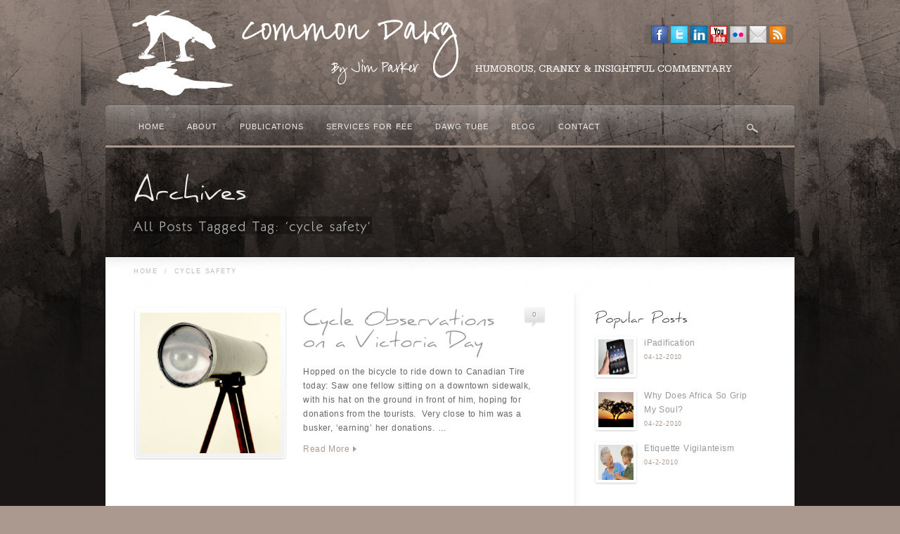

--- FILE ---
content_type: text/html; charset=UTF-8
request_url: https://commondawg.com/tag/cycle-safety/
body_size: 6618
content:
<!DOCTYPE html>
<!--[if lt IE 7]>  <html class="ie ie6 lte9 lte8 lte7" lang="en-US"> <![endif]-->
<!--[if IE 7]>     <html class="ie ie7 lte9 lte8 lte7" lang="en-US"> <![endif]-->
<!--[if IE 8]>     <html class="ie ie8 lte9 lte8" lang="en-US"> <![endif]-->
<!--[if IE 9]>     <html class="ie ie9 lte9" lang="en-US"> <![endif]-->
<!--[if gt IE 9]>  <html> <![endif]-->
<!--[if !IE]><!--> <html lang="en-US"> <!--<![endif]-->
<head>
<meta charset="UTF-8" />
<title>cycle safety</title>
<link rel="profile" href="http://gmpg.org/xfn/11" />
<link rel="pingback" href="https://commondawg.com/xmlrpc.php" />
<link rel="stylesheet" href="https://commondawg.com/wp-content/themes/awake/shortcodes.css" type="text/css" media="screen" />
<link rel="stylesheet" href="https://commondawg.com/wp-content/themes/awake/style.css" type="text/css" media="screen" />
<link rel="stylesheet" href="https://commondawg.com/wp-content/themes/awake/styles/grunge.css" type="text/css" media="screen" />
	
<!--[if IE 6]> <link rel="stylesheet" type="text/css" href="https://commondawg.com/wp-content/themes/awake/styles/_ie/ie6.css"> <![endif]-->
<!--[if IE 7]> <link rel="stylesheet" type="text/css" href="https://commondawg.com/wp-content/themes/awake/styles/_ie/ie7.css"> <![endif]-->
<!--[if IE 8]> <link rel="stylesheet" type="text/css" href="https://commondawg.com/wp-content/themes/awake/styles/_ie/ie8.css"> <![endif]-->

<script type="text/javascript">
/* <![CDATA[ */
	var imageResize = "timthumb",
	    resizeDisabled = "",
	    assetsUri = "https://commondawg.com/wp-content/themes/awake/images/assets",
        imageNonce = "00bc38b1ae",
	    disableSlidemenu = "false",
	    prettyphotoTheme = "pp_default",
	    imagePadding = "18",
	    responsiveSite = "false";
	document.write('<style type="text/css">.noscript{visibility: hidden;}.ie .noscript{visibility: collapse;}.noscript_dn{display: none;}h1,h2,h3,#main h4,#intro h4,.logo a,#intro .intro_title,#intro .teaser,#slider_module+#intro h3,#sidebar .widgettitle,#outro,#outro a,#footer .widgettitle,.toggle a,.toggle_accordion a,.slide_title,.overlay_slide h2,.partial_gradient_slide h2,#content .teaser{opacity: 0;-ms-filter:"progid:DXImageTransform.Microsoft.Alpha(Opacity=0)";}</style>');
/* ]]> */
</script>
<link rel='dns-prefetch' href='//s.w.org' />
<link rel="alternate" type="application/rss+xml" title="Common Dawg With Jim Parker &raquo; Feed" href="https://commondawg.com/feed/" />
<link rel="alternate" type="application/rss+xml" title="Common Dawg With Jim Parker &raquo; Comments Feed" href="https://commondawg.com/comments/feed/" />
<link rel="alternate" type="application/rss+xml" title="Common Dawg With Jim Parker &raquo; cycle safety Tag Feed" href="https://commondawg.com/tag/cycle-safety/feed/" />
		<script type="text/javascript">
			window._wpemojiSettings = {"baseUrl":"https:\/\/s.w.org\/images\/core\/emoji\/12.0.0-1\/72x72\/","ext":".png","svgUrl":"https:\/\/s.w.org\/images\/core\/emoji\/12.0.0-1\/svg\/","svgExt":".svg","source":{"concatemoji":"https:\/\/commondawg.com\/wp-includes\/js\/wp-emoji-release.min.js?ver=5.3.3"}};
			!function(e,a,t){var r,n,o,i,p=a.createElement("canvas"),s=p.getContext&&p.getContext("2d");function c(e,t){var a=String.fromCharCode;s.clearRect(0,0,p.width,p.height),s.fillText(a.apply(this,e),0,0);var r=p.toDataURL();return s.clearRect(0,0,p.width,p.height),s.fillText(a.apply(this,t),0,0),r===p.toDataURL()}function l(e){if(!s||!s.fillText)return!1;switch(s.textBaseline="top",s.font="600 32px Arial",e){case"flag":return!c([127987,65039,8205,9895,65039],[127987,65039,8203,9895,65039])&&(!c([55356,56826,55356,56819],[55356,56826,8203,55356,56819])&&!c([55356,57332,56128,56423,56128,56418,56128,56421,56128,56430,56128,56423,56128,56447],[55356,57332,8203,56128,56423,8203,56128,56418,8203,56128,56421,8203,56128,56430,8203,56128,56423,8203,56128,56447]));case"emoji":return!c([55357,56424,55356,57342,8205,55358,56605,8205,55357,56424,55356,57340],[55357,56424,55356,57342,8203,55358,56605,8203,55357,56424,55356,57340])}return!1}function d(e){var t=a.createElement("script");t.src=e,t.defer=t.type="text/javascript",a.getElementsByTagName("head")[0].appendChild(t)}for(i=Array("flag","emoji"),t.supports={everything:!0,everythingExceptFlag:!0},o=0;o<i.length;o++)t.supports[i[o]]=l(i[o]),t.supports.everything=t.supports.everything&&t.supports[i[o]],"flag"!==i[o]&&(t.supports.everythingExceptFlag=t.supports.everythingExceptFlag&&t.supports[i[o]]);t.supports.everythingExceptFlag=t.supports.everythingExceptFlag&&!t.supports.flag,t.DOMReady=!1,t.readyCallback=function(){t.DOMReady=!0},t.supports.everything||(n=function(){t.readyCallback()},a.addEventListener?(a.addEventListener("DOMContentLoaded",n,!1),e.addEventListener("load",n,!1)):(e.attachEvent("onload",n),a.attachEvent("onreadystatechange",function(){"complete"===a.readyState&&t.readyCallback()})),(r=t.source||{}).concatemoji?d(r.concatemoji):r.wpemoji&&r.twemoji&&(d(r.twemoji),d(r.wpemoji)))}(window,document,window._wpemojiSettings);
		</script>
		<style type="text/css">
img.wp-smiley,
img.emoji {
	display: inline !important;
	border: none !important;
	box-shadow: none !important;
	height: 1em !important;
	width: 1em !important;
	margin: 0 .07em !important;
	vertical-align: -0.1em !important;
	background: none !important;
	padding: 0 !important;
}
</style>
	<link rel='stylesheet' id='mysite_prettyphoto-css'  href='https://commondawg.com/wp-content/themes/awake/lib/scripts/prettyphoto/css/prettyPhoto.css?ver=2.9' type='text/css' media='screen' />
<link rel='stylesheet' id='mysite_flexslider-css'  href='https://commondawg.com/wp-content/themes/awake/lib/scripts/flexslider/flexslider.css?ver=2.9' type='text/css' media='screen' />
<link rel='stylesheet' id='wp-block-library-css'  href='https://commondawg.com/wp-includes/css/dist/block-library/style.min.css?ver=5.3.3' type='text/css' media='all' />
<link rel='stylesheet' id='my-style-css'  href='https://commondawg.com/wp-content/plugins/cardoza-3d-tag-cloud//public/css/cardoza3dtagcloud.css?ver=5.3.3' type='text/css' media='all' />
<link rel='stylesheet' id='__EPYT__style-css'  href='https://commondawg.com/wp-content/plugins/youtube-embed-plus/styles/ytprefs.min.css?ver=13.4.2' type='text/css' media='all' />
<style id='__EPYT__style-inline-css' type='text/css'>

                .epyt-gallery-thumb {
                        width: 33.333%;
                }
                
</style>
<script type='text/javascript' src='https://commondawg.com/wp-includes/js/jquery/jquery.js?ver=1.12.4-wp'></script>
<script type='text/javascript' src='https://commondawg.com/wp-includes/js/jquery/jquery-migrate.min.js?ver=1.4.1'></script>
<script type='text/javascript' src='https://commondawg.com/wp-content/themes/awake/lib/scripts/custom.js?ver=2.9'></script>
<script type='text/javascript' src='https://commondawg.com/wp-content/themes/awake/lib/scripts/cufon-yui.js?ver=2.9'></script>
<script type='text/javascript' src='https://commondawg.com/wp-content/themes/awake/lib/scripts/fonts/daniel.js?ver=2.9'></script>
<script type='text/javascript' src='https://commondawg.com/wp-content/themes/awake/lib/scripts/fonts/klill.js?ver=2.9'></script>
<script type='text/javascript' src='https://commondawg.com/wp-content/themes/awake/lib/scripts/cluetip/jquery.cluetip.js?ver=2.9'></script>
<script type='text/javascript' src='https://commondawg.com/wp-content/plugins/cardoza-3d-tag-cloud/jquery.tagcanvas.min.js?ver=5.3.3'></script>
<script type='text/javascript'>
/* <![CDATA[ */
var _EPYT_ = {"ajaxurl":"https:\/\/commondawg.com\/wp-admin\/admin-ajax.php","security":"cfb75fb476","gallery_scrolloffset":"20","eppathtoscripts":"https:\/\/commondawg.com\/wp-content\/plugins\/youtube-embed-plus\/scripts\/","eppath":"https:\/\/commondawg.com\/wp-content\/plugins\/youtube-embed-plus\/","epresponsiveselector":"[\"iframe.__youtube_prefs_widget__\"]","epdovol":"1","version":"14.1.2","evselector":"iframe.__youtube_prefs__[src], iframe[src*=\"youtube.com\/embed\/\"], iframe[src*=\"youtube-nocookie.com\/embed\/\"]","ajax_compat":"","ytapi_load":"light","pause_others":"","stopMobileBuffer":"1","vi_active":"","vi_js_posttypes":[]};
/* ]]> */
</script>
<script type='text/javascript' src='https://commondawg.com/wp-content/plugins/youtube-embed-plus/scripts/ytprefs.min.js?ver=13.4.2'></script>
<link rel='https://api.w.org/' href='https://commondawg.com/wp-json/' />
<link rel="EditURI" type="application/rsd+xml" title="RSD" href="https://commondawg.com/xmlrpc.php?rsd" />
<link rel="wlwmanifest" type="application/wlwmanifest+xml" href="https://commondawg.com/wp-includes/wlwmanifest.xml" /> 
<meta name="generator" content="WordPress 5.3.3" />
	<script type="text/javascript">
		$j = jQuery.noConflict();
		$j(document).ready(function() {
			if(!$j('#myCanvas').tagcanvas({
				textColour: '#444',
				outlineColour: '#fff',
				reverse: true,
				depth: 0.8,
				textFont: null,
				weight: true,
				maxSpeed: 0.05
			},'tags')) {
				$j('#myCanvasContainer').hide();
			}
		});
	</script>
	<meta name="keywords" content="bicycling,buskers,cruise ships,cycle safety,cycling,helmets,tourists,victoria" /><link rel="canonical" href="https://commondawg.com/tag/cycle-safety/" /><style type="text/css">.recentcomments a{display:inline !important;padding:0 !important;margin:0 !important;}</style></head>

<body class="has_breadcrumbs right_sidebar has_header_social has_intro no_footer">
<div class="multibg"><div class="multibg"></div></div>
<div id="body_inner">
	
<div id="header">
		<div id="header_inner">
			
		<div class="logo"><a rel="home" href="https://commondawg.com/" class="site_logo"><img src="http://commondawg.com/wp-content/uploads/2012/09/CD-Header-sept2012.png" alt="Common Dawg With Jim Parker"  /></a></div><!-- .logo --><div id="header_extras"><div id="header_extras_inner"><div class="header_social"><div class="social_icon classic_24px"><a href="http://www.facebook.com/thecommondawg"><img src="https://commondawg.com/wp-content/themes/awake/images/sociables/classic_24px/facebook.png" alt="" /></a></div><div class="social_icon classic_24px"><a href="http://www.twitter.com/commondawg"><img src="https://commondawg.com/wp-content/themes/awake/images/sociables/classic_24px/twitter.png" alt="" /></a></div><div class="social_icon classic_24px"><a href="http://ca.linkedin.com/pub/jim-parker/1b/b54/752"><img src="https://commondawg.com/wp-content/themes/awake/images/sociables/classic_24px/linkedin.png" alt="" /></a></div><div class="social_icon classic_24px"><a href="http://www.youtube.com/user/TheCommonDawg"><img src="https://commondawg.com/wp-content/themes/awake/images/sociables/classic_24px/youtube.png" alt="" /></a></div><div class="social_icon classic_24px"><a href="http://www.flickr.com/photos/commondawg/"><img src="https://commondawg.com/wp-content/themes/awake/images/sociables/classic_24px/flickr.png" alt="" /></a></div><div class="social_icon classic_24px"><a href="http://jim@commondawg.com"><img src="https://commondawg.com/wp-content/themes/awake/images/sociables/classic_24px/email.png" alt="" /></a></div><div class="social_icon classic_24px"><a href="http://www.commondawg.com/feed"><img src="https://commondawg.com/wp-content/themes/awake/images/sociables/classic_24px/rss.png" alt="" /></a></div></div></div><!-- #header_extras_inner --></div><!-- #header_extras --></div><!-- #header_inner -->
	</div><!-- #header -->
	
<div id="primary_menu"><div class="jqueryslidemenu"><ul id="menu-nav" class=""><li id="menu-item-684" class="menu-item menu-item-type-custom menu-item-object-custom menu-item-home"><a href="http://commondawg.com/"><span>Home</span></a></li>
<li id="menu-item-685" class="menu-item menu-item-type-post_type menu-item-object-page"><a href="https://commondawg.com/about/"><span>About</span></a></li>
<li id="menu-item-903" class="menu-item menu-item-type-post_type menu-item-object-page"><a href="https://commondawg.com/publications/"><span>Publications</span></a></li>
<li id="menu-item-726" class="menu-item menu-item-type-post_type menu-item-object-page"><a href="https://commondawg.com/services/"><span>Services For Fee</span></a></li>
<li id="menu-item-689" class="menu-item menu-item-type-post_type menu-item-object-page"><a href="https://commondawg.com/dawg-tube/"><span>Dawg Tube</span></a></li>
<li id="menu-item-686" class="menu-item menu-item-type-post_type menu-item-object-page"><a href="https://commondawg.com/blog/"><span>Blog</span></a></li>
<li id="menu-item-687" class="menu-item menu-item-type-post_type menu-item-object-page"><a href="https://commondawg.com/contact-2/"><span>Contact</span></a></li>
</ul></div><div class="clearboth"></div><div id="fancy_search"><a id="search_tooltip_trigger" href="#" rel=".search_tooltip">Search</a></div><div class="search_tooltip"><form id = "searchform" method="get" action="https://commondawg.com/"><p><input type="text" size="20" class="tooltip_search_field" name="s" id="s" value="Search.." onfocus="if(this.value == 'Search..') {this.value = '';}" onblur="if (this.value == '') {this.value = 'Search..';}" /></p><p><input type="submit" value="Search" class="tooltip_search_button" /></p></form></div></div><!-- #primary_menu --><div id="intro"><div id="intro_inner"><h1 class="intro_title"><span>Archives</span></h1><p class="teaser"><span>All Posts Tagged Tag: &lsquo;cycle safety&rsquo;</span></p><div class="clearboth"></div></div><!-- #intro_inner --></div><!-- #intro --><div id="content">
		<div id="content_inner">
			
			<div id="breadcrumbs"><div id="breadcrumbs_inner"><a href="https://commondawg.com/" rel="home" class="home_breadcrumb">Home</a> <span class="delimiter">/</span> <span class="current_breadcrumb">cycle safety</span></div><!-- #breadcrumbs_inner --></div><!-- #breadcrumbs --><div id="main">
				<div id="main_inner">
					
	<ul class="post_list blog_layout2"><li id="post-626" class="post_list_module post-626 post type-post status-publish format-standard has-post-thumbnail hentry category-cranky-opinions category-daily-diatribe category-local category-parkers-thoughts-and-rants-about-victoria-bc tag-bicycling tag-buskers tag-cruise-ships tag-cycle-safety tag-cycling tag-helmets tag-tourists tag-victoria"><div class="post_list_image"style="width:218px;"><a href="https://commondawg.com/cycle-observations-on-a-victoria-day-2/" title="Cycle Observations on a Victoria Day" class="blog_index_image_load" style="background:no-repeat center center;display:block;position:relative;height:218px;width:218px;"><span class="noscript"><img class="hover_fade_js" src="https://commondawg.com/wp-content/uploads/2012/06/looking_glass_3.jpg" title="Cycle Observations on a Victoria Day" alt="Looking Glass 3" width="200" height="200" /></span><div class="mysite_preloader"><img src="https://commondawg.com/wp-content/themes/awake/images/assets/transparent.gif" style="background-image: url(https://commondawg.com/wp-content/themes/awake/images/assets/preloader.png);background-position:left center;"></div></a></div>	
		<div class="post_list_content">
			
			<h2 class="post_title"><a href="https://commondawg.com/cycle-observations-on-a-victoria-day-2/" title="Cycle Observations on a Victoria Day" rel="bookmark">Cycle Observations on a Victoria Day</a></h2><div class="post_comments_bubble"><span class="meta_comments"> <a href="https://commondawg.com/cycle-observations-on-a-victoria-day-2/#respond" title="Comment on Cycle Observations on a Victoria Day">0</a></span></div>
			<div class="post_excerpt">
				<p>Hopped on the bicycle to ride down to Canadian Tire today: Saw one fellow sitting on a downtown sidewalk, with his hat on the ground in front of him, hoping for donations from the tourists.  Very close to him was a busker, &#8216;earning&#8217; her donations. &#8230;</p>
<span class="post_more_link"><a class="post_more_link_a" href="https://commondawg.com/cycle-observations-on-a-victoria-day-2/">Read More</a><span class="post_more_link_arrow"></span></span>			</div>
			
				
		</div><!-- .content_class -->
		
	</li><!-- #post-## -->	


</ul>


	
	
			<div class="clearboth"></div>
		</div><!-- #main_inner -->
	</div><!-- #main -->


<div id="sidebar">
	<span class="sidebar_top"></span>
		<div id="sidebar_inner">
		
			
			<div id="popularwidget-5" class="widget mysite_popular_widget"><h4 class="widgettitle">Popular Posts</h4><ul class="post_list small_post_list"><li class="post_list_module"><div class="post_list_image"><a href="https://commondawg.com/ipadification/" title="iPadification"><img class="hover_fade_js" src="https://commondawg.com/wp-content/uploads/2010/04/ipad-2-review-07.jpg" title="iPadification" alt="Ipad 2 Review 07" width="50" height="50" /></a></div><div class="post_list_content"><p class="post_title"><a rel="bookmark" href="https://commondawg.com/ipadification/" title="iPadification">iPadification</a></p><p class="post_meta"><span class="meta_date"><a href="https://commondawg.com/2010/04/" title="Monday, April 12th, 2010, 4:49 pm">04-12-2010</a></span></p></div></li><li class="post_list_module"><div class="post_list_image"><a href="https://commondawg.com/why-does-africa-so-grip-my-soul/" title="Why Does Africa So Grip My Soul?"><img class="hover_fade_js" src="https://commondawg.com/wp-content/uploads/2010/04/fertility_clinics_africa.jpg" title="Why Does Africa So Grip My Soul?" alt="Fertility Clinics Africa" width="50" height="50" /></a></div><div class="post_list_content"><p class="post_title"><a rel="bookmark" href="https://commondawg.com/why-does-africa-so-grip-my-soul/" title="Why Does Africa So Grip My Soul?">Why Does Africa So Grip My Soul?</a></p><p class="post_meta"><span class="meta_date"><a href="https://commondawg.com/2010/04/" title="Thursday, April 22nd, 2010, 4:54 pm">04-22-2010</a></span></p></div></li><li class="post_list_module"><div class="post_list_image"><a href="https://commondawg.com/etiquette-vigilanteism/" title="Etiquette Vigilanteism"><img class="hover_fade_js" src="https://commondawg.com/wp-content/uploads/2010/04/article-new_ds-photo_getty_article_171_178_78634701_XS.jpg" title="Etiquette Vigilanteism" alt="Article New Ds Photo Getty Article 171 178 78634701 XS" width="50" height="50" /></a></div><div class="post_list_content"><p class="post_title"><a rel="bookmark" href="https://commondawg.com/etiquette-vigilanteism/" title="Etiquette Vigilanteism">Etiquette Vigilanteism</a></p><p class="post_meta"><span class="meta_date"><a href="https://commondawg.com/2010/04/" title="Friday, April 2nd, 2010, 2:35 pm">04-2-2010</a></span></p></div></li></ul></div>			<div id="twitter-5" class="widget mysite_twitter_widget">				<h4 class="widgettitle">Recent Tweets</h4><div class="twitter_bird"></div><ul>No Twitter Messages.</ul></div>
			<div id="flickr-5" class="widget mysite_flickr_widget">				<h4 class="widgettitle">Photos on flickr</h4>				<div class="flickr_wrap">
					<script type="text/javascript" src="http://www.flickr.com/badge_code_v2.gne?count=6&amp;display=random&amp;size=s&amp;layout=x&amp;source=user&amp;user=79222776@N02"></script> 
				</div>
			</div>
		
					
		</div><!-- #sidebar_inner -->
	<span class="sidebar_bottom"></span>
</div><!-- #sidebar --><div class="clearboth"></div>

	</div><!-- #content_inner -->
</div><!-- #content -->

<div id="footer">
	<div class="multibg">
		<div class="multibg"></div>
	</div>
	<div id="footer_inner">
		</div><!-- #footer_inner -->
	</div><!-- #footer -->

</div><!-- #body_inner -->

<script type='text/javascript' src='https://commondawg.com/wp-content/themes/awake/lib/scripts/prettyphoto/js/jquery.prettyPhoto.js?ver=2.9'></script>
<script type='text/javascript' src='https://commondawg.com/wp-content/themes/awake/lib/scripts/flexslider/jquery.flexslider-min.js?ver=2.9'></script>
<script type='text/javascript' src='https://commondawg.com/wp-content/plugins/youtube-embed-plus/scripts/fitvids.min.js?ver=13.4.2'></script>
<script type='text/javascript' src='https://commondawg.com/wp-includes/js/wp-embed.min.js?ver=5.3.3'></script>
<script type="text/javascript">/* <![CDATA[ */var ua = jQuery.browser;if( (!ua.msie) || (ua.version.substring(0,1) != '6' && ua.msie) ){Cufon.now();Cufon.replace('h1', { fontFamily: 'daniel' });Cufon.replace('h2', { fontFamily: 'daniel' });Cufon.replace('h3', { fontFamily: 'daniel' });Cufon.replace('#main h4,#intro h4', { fontFamily: 'daniel' });Cufon.replace('.logo a', { fontFamily: 'daniel' });Cufon.replace('#intro .intro_title', { fontFamily: 'daniel' });Cufon.replace('#intro .teaser', { fontFamily: 'klill' });Cufon.replace('#slider_module+#intro h3', { fontFamily: 'daniel' });Cufon.replace('#sidebar .widgettitle', { fontFamily: 'daniel' });Cufon.replace('#outro,#outro a', { fontFamily: 'klill' });Cufon.replace('#footer .widgettitle', { fontFamily: 'daniel' });Cufon.replace('.toggle a,.toggle_accordion a', { fontFamily: 'daniel' });Cufon.replace('.slide_title', { fontFamily: 'daniel' });Cufon.replace('.overlay_slide h2,.partial_gradient_slide h2', { fontFamily: 'daniel' });Cufon.replace('#content .teaser', { fontFamily: 'daniel' });if ( ua.msie && ua.version.substring(0,1) == '8' ){jQuery('h1,h2,h3,#main h4,#intro h4,.logo a,#intro .intro_title,#intro .teaser,#slider_module+#intro h3,#sidebar .widgettitle,#outro,#outro a,#footer .widgettitle,.toggle a,.toggle_accordion a,.slide_title,.overlay_slide h2,.partial_gradient_slide h2,#content .teaser').css('-ms-filter', '').css('filter', '');}else if( ua.msie && ua.version.substring(0,1) >= '9' || ua.msie && ua.version.substring(0,2) >= '10' ){jQuery('h1,h2,h3,#main h4,#intro h4,.logo a,#intro .intro_title,#intro .teaser,#slider_module+#intro h3,#sidebar .widgettitle,#outro,#outro a,#footer .widgettitle,.toggle a,.toggle_accordion a,.slide_title,.overlay_slide h2,.partial_gradient_slide h2,#content .teaser').css('opacity', '1');}else if(!ua.msie){jQuery('h1,h2,h3,#main h4,#intro h4,.logo a,#intro .intro_title,#intro .teaser,#slider_module+#intro h3,#sidebar .widgettitle,#outro,#outro a,#footer .widgettitle,.toggle a,.toggle_accordion a,.slide_title,.overlay_slide h2,.partial_gradient_slide h2,#content .teaser').css('opacity', '1');}} /* ]]> */</script><script type="text/javascript">/* <![CDATA[ */jQuery( '#main_inner' ).preloader({ imgSelector: '.blog_index_image_load span img', imgAppend: '.blog_index_image_load' });jQuery( '.one_column_portfolio' ).preloader({ imgSelector: '.portfolio_img_load span img', imgAppend: '.portfolio_img_load' });jQuery( '.two_column_portfolio' ).preloader({ imgSelector: '.portfolio_img_load span img', imgAppend: '.portfolio_img_load' });jQuery( '.three_column_portfolio' ).preloader({ imgSelector: '.portfolio_img_load span img', imgAppend: '.portfolio_img_load' });jQuery( '.four_column_portfolio' ).preloader({ imgSelector: '.portfolio_img_load span img', imgAppend: '.portfolio_img_load' });jQuery( '.portfolio_gallery.large_post_list' ).preloader({ imgSelector: '.portfolio_img_load span img', imgAppend: '.portfolio_img_load' });jQuery( '.portfolio_gallery.medium_post_list' ).preloader({ imgSelector: '.portfolio_img_load span img', imgAppend: '.portfolio_img_load' });jQuery( '.portfolio_gallery.small_post_list' ).preloader({ imgSelector: '.portfolio_img_load span img', imgAppend: '.portfolio_img_load' });jQuery( '#main_inner' ).preloader({ imgSelector: '.portfolio_full_image span img', imgAppend: '.portfolio_full_image' });jQuery( '#main_inner' ).preloader({ imgSelector: '.blog_sc_image_load span img', imgAppend: '.blog_sc_image_load' });jQuery( '#main_inner, #sidebar_inner' ).preloader({ imgSelector: '.fancy_image_load span img', imgAppend: '.fancy_image_load', oneachload: function(image){var imageCaption = jQuery(image).parent().parent().next();if(imageCaption.length>0){imageCaption.remove();jQuery(image).parent().addClass('has_caption_frame');jQuery(image).parent().append(imageCaption);jQuery(image).next().css('display','block');}}});jQuery( '#intro_inner' ).preloader({ imgSelector: '.fancy_image_load span img', imgAppend: '.fancy_image_load', oneachload: function(image){var imageCaption = jQuery(image).parent().parent().next();if(imageCaption.length>0){imageCaption.remove();jQuery(image).parent().addClass('has_caption_frame');jQuery(image).parent().append(imageCaption);jQuery(image).next().css('display','block');}}});function mysite_jcarousel_setup(c) {c.clip.parent().parent().parent().parent().parent().removeClass('noscript');var jcarousel_img_load = c.clip.children().children().find('.post_grid_image .portfolio_img_load');if( jcarousel_img_load.length>1 ) {jcarousel_img_load.each(function(i) {var filename = jQuery(this).attr('href'),videos=['swf','youtube','vimeo','mov'];for(var v in videos){if(filename.match(videos[v])){jQuery(this).css('backgroundImage','url(' +assetsUri+ '/play.png)');}else{jQuery(this).css('backgroundImage','url(' +assetsUri+ '/zoom.png)');}}});}}/* ]]> */</script><script type="text/javascript">/* <![CDATA[ */var ua = jQuery.browser;if(ua.msie && ua.version.substring(0,1) < '9'){var tipFx = 'custom';}else{var tipFx = 'fadeIn';}if( jQuery('#search_tooltip_trigger').length >0){jQuery('#search_tooltip_trigger').cluetip({positionBy: 'fixed',cluezIndex: 999,topOffset: -69,leftOffset: -192,local:true,hideLocal: true,cursor: 'pointer',showTitle: false,waitImage: false,clickThrough: false,dropShadow: false,waitImage :false,sticky: true,mouseOutClose: true,fx: { open: tipFx, openSpeed: 'fast' },onShow: function(e) {jQuery('#cluetip-close').css('display','none');jQuery('.search_tooltip').css('display','block').css('text-indent','-9999px');jQuery('#cluetip').addClass('search_tooltip');jQuery('#cluetip').find('.search_tooltip').css('text-indent','0px');},onHide: function(e) {if (jQuery('.tooltip_search_field:focus' ).is(':focus')) {jQuery('#cluetip').addClass('search_tooltip');jQuery('#cluetip' ).css('display','block');}else{jQuery('#cluetip').removeClass('search_tooltip');}}});}jQuery('#primary_menu').mouseout(function(e) {if( e.relatedTarget.id == 'intro' || e.relatedTarget.id == '' ){jQuery('#cluetip' ).css('display','none');jQuery('#cluetip').removeClass('search_tooltip');}});/* ]]> */</script>
</body>
</html>

--- FILE ---
content_type: text/css
request_url: https://commondawg.com/wp-content/themes/awake/styles/grunge.css
body_size: 1793
content:
/* AWAKE - grunge */

.wp-pagenavi .current,.paged-navigation .current,
#slider_module_inner .partial_gradient_slide .slide_overlay,
body,body>.multibg>.multibg,
.button_link,.fancy_button,#searchsubmit,#submit,.cluetip-default,
.titled_box_title,.colored_box,.dropcap4,.pullquote4,.highlight,
.tabs_button a.current,.fancy_header span,.minimal_table th{/*:Color Scheme*/
background-color:#AB998F;}
h1,.post_more_link_a,.intro_title,.post_meta a,.post_meta_bottom a,
a:hover,.fancy_link_a,.dropcap2,.pullquote3,.highlight2,h5{/*:Color Scheme*/
color:#AB998F;}
.wp-pagenavi .current,.paged-navigation .current,
#primary_menu,.post_more_link_arrow,.fancy_link_arrow,
.button_link,.fancy_button,#searchsubmit,#submit,.cluetip-default,.cluetip-default .cluetip-arrows,
.titled_box_title,.colored_box,.dropcap4,.pullquote4,.highlight,
.tabs_button a.current,.fancy_header span,.minimal_table th{/*:Color Scheme*/
border-color:#AB998F;}
#content .mysite_twitter_widget li,#content .recentcomments,#content .widget_recent_entries li,
#content .contact_widget_name,#content .contact_widget_phone,#content .contact_widget_email,
.toggle,.toggle_accordion,.active,.toggle_frame .toggle,.toggle_frame .toggle_accordion,.toggle_frame .active,
.fancy_list .arrow_list,.fancy_list .bullet_list,.fancy_list .check_list,.fancy_list .circle_arrow,.fancy_list .triangle_arrow,.fancy_list .comment_list,.fancy_list .minus_list,.fancy_list .plus_list,.fancy_list .star_list,.sitemap_list li,
blockquote,.download_link,.email_link,.twitter_link,.dropcap,.dropcap3,.tabs_vertical li.current span, .featured_tabs li.current_page_item span{/*:Icon Sprite*/
background-image:url(http://commondawg.com/wp-content/themes/awake/styles/_sprites/custom_sprite_AB998F.png);}


/*:General Typography ~*~*/
body{/*:Body Font */
color:#666;font-size:12px;font-weight:normal;font-style:normal;font-family:Arial, Helvetica, sans-serif;}
h1{/*:h1 Font*/ 
/*color:#888@;*/font-size:36px;font-weight:normal;font-style:normal;font-family:daniel;}
h2{/*:h2 Font*/ 
color:#444;font-size:28px;font-weight:normal;font-style:normal;font-family:daniel;}
h3{/*:h3 Font*/ 
color:#444;font-size:22px;font-weight:normal;font-style:normal;font-family:daniel;}
#main h4,#intro h4{/*:h4 Font*/ 
color:#333;font-size:18px;font-weight:normal;font-style:normal;font-family:daniel;}
h5{/*:h5 Font*/ 
/*color:#444@;*/font-size:14px;font-weight:normal;font-style:normal;font-family:inherit;}
h6{/*:h6 Font*/ 
color:#999;font-size:11px;font-weight:normal;font-style:normal;font-family:inherit;}
a{/*:Link*/
color:#999;text-decoration:none;}
a:hover{/*:Link Hover*/
/*color:#aaa@;*/text-decoration:underline;}
/*:Typo End ~*~*/


/*:Body ~*~*/
body,body>.multibg>.multibg{/*:Body Background Color */
/*background-color:inherit@;*/}
body{background-image:url(grunge/grunge_body.png);background-repeat:repeat;background-position:center top;}
body>.multibg{overflow:hidden;}
body>.multibg>.multibg{background-image:url(grunge/grunge.png);background-repeat:repeat-x;background-position:center top;position:fixed;height:674px;width:100%;min-width:990px;top:0}
/*:Body End ~*~*/


/*:Header ~*~*/
.logo a{/*:Logo Font*/
color:#eee;font-size:34px;font-weight:normal;font-style:normal;font-family:daniel;}
/*:Header End ~*~*/


/*:Menu ~*~*/
.jqueryslidemenu a{/*:Menu Font */
color:#eee;font-size:11px;font-weight:normal;font-style:normal;font-family:inherit;}
#primary_menu{/*:Menu Background */
background-image:url(grunge/menu.png);background-color:transparent;background-repeat:repeat-x;background-attachment:scroll;background-position:center top;}
#primary_menu{/*:Menu Bottom Border */
/*border-bottom-color:#888@;*/border-bottom-width:3px;border-bottom-style:solid;}
/*:Menu End ~*~*/


/*:Intro ~*~*/
#intro .intro_title{/*:Intro Title Font */
color:#eee;font-size:40px;font-weight:normal;font-style:normal;font-family:daniel;}
#intro .teaser{/*:Intro Description Font */
color:#b4b4b4;font-size:19px;font-weight:normal;font-style:normal;font-family:klill;}
#slider_module+#intro h3{/*:Call to Action Font*/ 
color:#888;font-size:22px;font-weight:normal;font-style:normal;font-family:daniel;}
#breadcrumbs,#breadcrumbs a{/*:Breadcrumbs Font */
color:#bbb;font-size:9px;font-weight:normal;font-style:normal;font-family:inherit;}
#intro{/*:Intro Background */
background-image:url(grunge/black30.png);background-color:transparent;background-repeat:repeat;background-attachment:scroll;background-position:left top;}
/*:Intro End ~*~*/


/*:Main Content ~*~*/
#content{/*:Main Content Background */
background-image:url(grunge/content.png);background-color:transparent;background-repeat:repeat-y;background-attachment:scroll;background-position:center top;}
.slider_nav_thumb #slider_module+#intro,#content_inner{/*:Inner Content Background */
background-image:url(grunge/content_inner_gradient.png);background-color:#fff;background-repeat:repeat-x;background-attachment:scroll;background-position:left top;}
#sidebar .widgettitle{/*:Sidebar Titles Font */
color:#444;font-size:18px;font-weight:normal;font-style:normal;font-family:daniel;}
/*:Main End ~*~*/


/*:Outro ~*~*/
#outro,#outro a{/*:Outro Font */
color:18px;font-size:18px;font-weight:normal;font-style:normal;font-family:klill;}
#outro{/*:Outro Background */
background-image:url(grunge/footer_teaser_text.png);background-color:#e0e0e0;background-repeat:repeat-x;background-attachment:scroll;background-position:center top;}
#outro{/*:Outro Bottom Border */
border-bottom-color:#e8e8e8;border-bottom-width:1px;border-bottom-style:solid;}
/*:Outro End ~*~*/


/*:Footer ~*~*/
#footer{/*:Footer Font */
color:#888;font-size:11px;font-weight:normal;font-style:normal;font-family:Arial, Helvetica, sans-serif;}
#footer .widgettitle{/*:Footer Titles Font */
color:#eee;font-size:15px;font-weight:normal;font-style:normal;font-family:daniel;}
#footer a{/*:Footer Links */
color:#aaa;text-decoration:none;}
#footer a:hover{/*:Footer Link Hover */
color:#eee;text-decoration:none;}
#footer{/*:Footer Background */
background-image:url(grunge/black30.png);background-color:transparent;background-repeat:repeat;background-attachment:scroll;background-position:left top;}
/*:Footer End ~*~*/


/*:Sub Footer ~*~*/
#sub_footer,#sub_footer a{/*:Sub Footer Font */
color:#ccc;font-size:9px;font-weight:normal;font-style:normal;font-family:inherit;}
#sub_footer{/*:Sub Footer Background */
background-image:none;background-color:transparent;background-repeat:repeat-x;background-attachment:scroll;background-position:center top;}
/*:Sub Footer End ~*~*/


/*:Misc ~*~*/
.toggle a,.toggle_accordion a{/*:Toggle Title Font*/ 
color:#888;font-size:15px;font-weight:normal;font-style:normal;font-family:daniel;}
.slide_title{/*:Slide Title Font */ 
color:#eee;font-size:36px;font-weight:normal;font-style:normal;font-family:daniel;}
.overlay_slide h2,.partial_gradient_slide h2{/*:Overlay Slide h2 Font*/ 
color:#eee;font-size:40px;font-weight:normal;font-style:normal;font-family:daniel;}
#content .teaser{/*:Content Teaser Font */ 
color:#b4b4b4;font-size:17px;font-weight:normal;font-style:normal;font-family:daniel;}
/*:Misc End ~*~*/



.intro_title,.slide_title{line-height:140%;}
#intro .intro_title{/*:Cufon 1 */
/*fontFamily: 'colaboratethin',
color: '-linear-gradient(#fff,#f9f9f9, #bbb)',
textShadow: '1px 2px rgba(0, 0, 0, 0.25), 0px -1px rgba(0, 0, 0, 0.1)',*/}
#intro .teaser{letter-spacing:1.2px;line-height:30px;}
#intro .teaser span{background:url(grunge/black30.png) repeat;padding:2px 0}

#slider_module{background:url(grunge/black30.png);}
#slider_module+#intro{background:url(grunge/intro.png) repeat-x center bottom #fff;}
#primary_menu{height:57px;-webkit-box-shadow:0 0 2px rgba(0,0,0,0.3),0 0 1px rgba(255,255,255,.2) inset;-moz-box-shadow:0 0 2px rgba(0,0,0,0.3),0 0 1px rgba(255,255,255,.2) inset;box-shadow:0 0 2px rgba(0,0,0,0.3),0 0 1px rgba(255,255,255,.2) inset;}
#footer{-webkit-box-shadow:0 0 1px rgba(255,255,255,0.2) inset;-moz-box-shadow:0 0 1px rgba(255,255,255,0.2) inset;box-shadow:0 0 1px rgba(255,255,255,0.2) inset;}
#footer .widgettitle{letter-spacing:.5px;}
.jqueryslidemenu>ul>.current_page_parent,.jqueryslidemenu>ul>.current_page_ancestor,.jqueryslidemenu>ul>.current_page_item,
.jqueryslidemenu>ul>li>a:hover,.jqueryslidemenu>ul>li:hover>a{background:url(grunge/black20.png) repeat;}
.jqueryslidemenu ul ul{background:#040101;opacity: 0.95;border-top:1px solid #000;}
.jqueryslidemenu ul ul a{color:#eee;text-shadow:none;}


--- FILE ---
content_type: application/javascript
request_url: https://commondawg.com/wp-content/themes/awake/lib/scripts/fonts/daniel.js?ver=2.9
body_size: 46192
content:
/*!
 * The following copyright notice may not be removed under any circumstances.
 * 
 * Copyright:
 * Generated by Fontographer 4.0
 */
Cufon.registerFont({"w":1037,"face":{"font-family":"daniel","font-weight":400,"font-stretch":"normal","units-per-em":"2048","panose-1":"2 11 5 0 0 0 0 0 0 0","ascent":"1638","descent":"-410","x-height":"14","bbox":"-507 -1888 3032 1100","underline-thickness":"20","underline-position":"-123","unicode-range":"U+0020-U+2122"},"glyphs":{" ":{"w":870},"!":{"d":"665,-1822v0,4,-19,93,-57,266r-94,428v-18,35,-41,91,-68,167r-81,568v-1,10,-12,15,-31,15v-22,0,-42,-23,-60,-68v-16,-39,-24,-72,-24,-99v0,-25,29,-123,86,-292v1,-4,2,-29,2,-76v0,-19,7,-43,20,-71v17,-33,26,-57,28,-70r44,-234v27,-143,58,-294,93,-453v3,-13,13,-48,30,-103r53,-42v39,16,59,37,59,64xm345,-128v-7,35,-16,81,-29,137v-66,-17,-102,-26,-107,-29v-9,-6,-23,-28,-43,-66v44,-56,76,-84,96,-84v9,0,37,14,83,42","w":742},"\"":{"d":"565,-1767v0,18,-8,74,-25,167v-22,127,-44,232,-66,317r-43,30v-39,-30,-58,-60,-58,-91v0,-14,8,-70,25,-168v16,-95,35,-201,56,-316v6,-7,24,-25,53,-55v39,36,58,75,58,116xm246,-1765v0,95,-8,183,-24,264v-11,35,-25,88,-44,159r-85,0v-18,-51,-27,-91,-27,-120v0,-17,7,-54,20,-109v15,-61,24,-101,26,-122v-7,-12,-18,-29,-34,-52v3,-5,20,-25,49,-60v24,-28,43,-42,57,-42v6,0,11,1,16,3r16,0v20,21,30,47,30,79","w":648},"#":{"d":"1802,-859r0,6v0,14,-5,29,-15,45v-11,19,-25,30,-40,35v-32,9,-111,15,-236,18v-113,2,-191,15,-236,40v-59,33,-88,130,-88,291v75,-3,145,-4,211,-4v13,0,58,1,133,4v75,2,119,3,131,3v-5,15,-18,31,-38,49v-20,18,-37,27,-50,27v-4,0,-16,-2,-35,-7v-21,-5,-33,-8,-36,-8v-58,0,-126,8,-204,24v-102,21,-159,46,-172,76r-95,225v-43,97,-92,156,-148,177v-29,-14,-43,-27,-43,-38v0,-13,51,-135,153,-367v-9,-22,-36,-33,-81,-33v-163,0,-283,19,-359,57v-19,10,-36,42,-49,97v-13,51,-22,90,-28,118v-30,-19,-59,-29,-86,-29r-11,0v0,-48,8,-105,24,-171v-34,-33,-108,-58,-223,-75v-96,-13,-150,-45,-163,-94v27,-28,57,-42,90,-42v9,0,55,8,139,25v84,17,134,26,151,26v9,0,16,-1,21,-3v17,-23,36,-69,56,-136v21,-67,31,-117,31,-150v0,-31,-13,-46,-38,-46v-5,0,-24,3,-55,7v-31,4,-50,6,-55,6v-115,0,-189,-18,-224,-55v0,-15,6,-31,19,-48v13,-17,26,-26,38,-26v8,0,33,3,77,7v44,4,70,6,77,6v101,0,161,-4,180,-11v41,-15,74,-61,97,-137r80,-263v19,-1,38,-10,55,-25v31,27,46,54,46,83v0,7,-17,56,-51,147v-34,91,-52,141,-52,148v0,13,11,28,34,46r388,-1v27,0,66,-71,115,-213r87,-258v12,-37,36,-94,72,-171r46,0v10,11,15,32,15,63v0,46,-6,88,-18,125v-11,11,-25,32,-43,64v-9,27,-25,83,-46,168v-23,92,-34,147,-34,164v0,31,19,46,58,46v9,0,39,-4,90,-13v51,-9,81,-14,90,-14v13,0,54,2,124,7v71,5,112,8,124,8xm1121,-703v-101,0,-176,-2,-225,-6v-5,0,-25,-2,-58,-5v-28,-3,-46,-5,-55,-5v-52,0,-96,11,-133,33v-53,99,-79,183,-79,251v0,17,6,30,17,37r257,0v115,0,187,-24,215,-72","w":1711},"$":{"d":"1268,-1161r0,-1v-1,0,-7,17,-16,51v-134,-33,-221,-50,-261,-50v-12,0,-38,31,-77,93v-39,62,-58,102,-58,119v0,13,28,43,83,89v71,58,123,106,156,145v56,67,84,135,84,204v0,24,-9,44,-25,59v-16,15,-48,34,-96,56v-48,22,-84,32,-107,32r-369,0v-43,55,-86,131,-130,226v-63,134,-100,212,-112,235r-5,0v-17,0,-32,-7,-46,-20v-16,-15,-24,-31,-24,-48v0,-39,21,-105,64,-198r90,-201r-35,-28v-147,-31,-259,-50,-336,-58v-9,-34,-14,-51,-15,-51r0,2v0,-43,24,-64,72,-64r-2,0v0,3,128,24,384,65v135,-195,202,-309,202,-341v0,-19,-15,-35,-46,-48r-68,-27v-49,-30,-99,-72,-151,-127v-63,-67,-95,-121,-95,-164v0,-14,11,-32,32,-55v21,-23,39,-35,52,-35v22,0,98,2,229,7v131,5,208,7,231,7v16,0,28,-5,36,-14v5,-6,33,-55,86,-148r186,-329r44,0v18,19,28,35,29,48r-205,435v6,19,46,34,119,43v67,9,100,39,100,91xm816,-1157v-5,-4,-34,-6,-87,-6v-15,0,-52,1,-109,3v-57,2,-94,3,-109,3v6,19,36,49,91,90v55,41,92,61,113,61v31,0,64,-50,101,-151xm1074,-577v-52,-73,-108,-132,-169,-178v-21,-9,-52,-25,-94,-46v-15,8,-47,54,-98,138v-51,84,-76,135,-76,152v0,20,5,30,15,30r261,0v15,0,45,-13,89,-39v44,-26,69,-45,72,-57","w":1322},"%":{"d":"1830,-360v0,103,-65,186,-195,250v-105,52,-216,78,-333,78v-3,0,-13,-2,-29,-7v-15,-4,-25,-6,-29,-6v-4,0,-12,4,-25,13v-12,9,-21,13,-26,13v-10,0,-48,-12,-113,-36r-125,-44r0,-182v0,-15,19,-34,56,-56r75,-44v21,-18,56,-41,105,-69v147,-64,238,-96,271,-96v79,0,155,13,226,39v95,35,142,84,142,147xm1598,-1150v0,32,-15,60,-46,85v-60,48,-123,96,-188,143v-95,53,-223,133,-386,239v-373,241,-629,444,-769,610v-7,9,-11,19,-11,31v0,6,1,12,2,18v0,1,-5,6,-16,16r-32,32v-23,23,-40,34,-51,34v-21,0,-43,-8,-65,-23v-22,-15,-32,-31,-32,-48v0,-40,74,-123,222,-249r285,-240v18,-15,60,-45,126,-90r743,-507v-9,-9,-22,-13,-37,-13v-230,0,-373,14,-429,43r-151,78v-38,14,-93,21,-164,21v-79,0,-144,-27,-195,-80v-1,-15,-2,-28,-2,-41v0,-185,86,-277,258,-277v125,0,208,19,251,57v9,25,31,62,66,110v63,0,177,-8,342,-24r156,-15v82,0,123,30,123,90xm801,-1207v-31,-31,-58,-46,-83,-46v-7,0,-28,5,-62,15v-34,10,-54,16,-60,16v1,1,22,10,62,28v27,12,47,18,60,18v14,0,42,-10,83,-31xm1726,-349v-61,-45,-119,-68,-176,-68v-220,0,-379,67,-478,200v61,47,128,70,199,70v93,0,181,-14,263,-42v105,-36,169,-89,192,-160","w":1862},"&":{"d":"1298,-593v0,24,-48,75,-143,153v-108,89,-167,141,-177,154v19,36,62,69,128,100r0,57v-10,11,-31,17,-64,17v-24,0,-58,-15,-103,-46v-43,-27,-64,-42,-64,-44r0,0v2,0,3,0,3,1v0,7,-66,43,-198,108v-147,73,-253,109,-318,109v-189,0,-284,-95,-284,-284v0,-83,28,-160,85,-231v20,-24,81,-79,183,-166v100,-85,162,-144,185,-175v-14,-65,-21,-131,-21,-199v0,-145,29,-272,86,-381v25,-49,88,-107,189,-174v99,-66,174,-99,225,-99v167,0,251,75,251,224v0,107,-32,206,-95,297v-43,61,-116,136,-221,227r-188,159r-33,3v-19,3,-28,11,-28,22r0,37r178,331v-1,0,-2,1,-3,2v0,6,7,9,21,9r3,0v9,-1,66,-41,170,-122r188,-146r45,0r0,57xm1146,-1475v0,-60,-32,-90,-97,-90v-124,0,-229,57,-314,171v-79,105,-118,221,-118,349v0,38,10,83,29,134r44,0v110,-66,208,-146,293,-239v109,-119,163,-227,163,-325xm798,-325v-22,-21,-55,-89,-100,-202v-35,-92,-73,-138,-112,-138v-51,0,-127,54,-228,161v-100,108,-150,189,-150,244v0,99,56,148,167,148v21,0,59,-8,116,-25v57,-17,96,-31,119,-44v81,-45,144,-93,188,-144","w":1402},"'":{"d":"281,-1832r0,16v0,89,-6,178,-17,268v-17,143,-44,215,-82,215r-68,0r0,-81v0,-7,9,-61,26,-161r41,-227v5,-28,18,-51,41,-70","w":387},"(":{"d":"956,-1848v0,13,-49,72,-148,177r-184,193v-38,41,-72,92,-102,154v-21,59,-46,115,-73,167r-220,426v-56,143,-84,300,-84,470v0,298,60,520,180,667v-3,21,-13,40,-31,59v-156,-92,-241,-235,-255,-430v-14,-185,-21,-298,-21,-340v0,-11,4,-31,10,-60v10,-43,9,-43,11,-52v49,-378,214,-763,497,-1154v77,-107,189,-211,334,-314r56,0v20,11,30,24,30,37","w":586},")":{"d":"578,-798v0,225,-59,471,-178,738v-19,43,-136,270,-352,682v-19,-1,-65,-1,-138,-1r0,-59v61,-71,103,-127,125,-167v11,-21,67,-113,169,-275v68,-110,114,-207,138,-290v72,-259,108,-449,108,-569v0,-275,-36,-534,-109,-777v-36,-85,-73,-180,-110,-285r0,-81r68,0v23,0,48,43,76,130r57,108v41,80,75,195,102,344v29,160,44,327,44,502","w":657},"*":{"d":"810,-1739v-15,5,-62,33,-143,84v-30,27,-77,66,-140,118r232,191v-23,39,-44,59,-63,59v-12,0,-44,-13,-97,-38v-54,-25,-82,-38,-83,-38v-37,0,-55,23,-55,68v0,12,2,30,6,55v-11,27,-31,68,-59,121v-33,-17,-53,-52,-61,-105v-1,-15,-6,-58,-13,-128v-1,-3,-4,-5,-7,-6v-3,1,-6,4,-9,8v-9,-4,-17,-6,-25,-6v-32,0,-60,22,-85,65v-7,11,-27,45,-61,103v-19,12,-31,18,-37,18v-13,0,-29,-9,-46,-28v-17,-19,-25,-36,-25,-51v0,-11,34,-56,103,-137v69,-81,103,-131,103,-151v0,-9,-21,-29,-63,-59r-78,-54r0,-69v17,-19,32,-29,45,-29v16,0,88,43,217,128v19,-28,37,-70,56,-127v19,-59,34,-103,45,-131r44,0v25,12,38,45,38,100v0,25,8,43,24,54v92,-68,150,-102,174,-102v16,0,37,14,63,42r0,45","w":855},"+":{"d":"921,-511v-51,37,-100,56,-148,56v-9,0,-40,-2,-91,-7v-51,-5,-80,-7,-88,-7v-75,0,-115,34,-120,102v-7,102,-30,175,-70,218r-72,0v0,-11,1,-48,4,-111v3,-63,4,-99,4,-110v0,-37,-2,-71,-6,-100v-65,18,-120,27,-165,27v-47,0,-91,-14,-134,-43v15,-41,42,-66,81,-74v7,-1,46,-2,116,-2v67,0,116,-23,146,-70v10,-16,26,-76,49,-181v15,-69,51,-108,107,-117r14,28v9,19,13,33,13,42v0,9,-8,41,-25,96v-17,55,-26,87,-26,96v0,47,30,71,90,71v4,0,17,-3,39,-7v22,-4,35,-6,39,-6v28,0,59,2,93,6r94,12v15,9,34,36,56,81","w":942},",":{"d":"321,-53v0,79,-20,142,-59,191v-43,39,-106,91,-189,158v-25,5,-64,23,-117,54r-72,0v-4,-15,-9,-40,-14,-74v102,-63,167,-106,195,-129v65,-53,105,-114,122,-182v3,-39,10,-96,22,-173r41,0v47,0,71,52,71,155","w":460},"-":{"d":"709,-412v0,38,-17,57,-52,57v-9,0,-39,-4,-90,-12v-51,-8,-81,-12,-90,-12v-85,0,-158,5,-219,15v-65,11,-106,19,-123,23v-5,1,-8,1,-8,2v0,1,1,1,3,1v-12,0,-27,-10,-44,-31v-17,-21,-26,-38,-26,-52v0,-36,19,-58,58,-66v67,-13,154,-20,261,-20v40,0,79,-1,117,-4v3,-1,24,-7,61,-18v37,-12,59,-18,68,-18v20,0,39,18,58,54v17,33,26,60,26,81","w":767},".":{"d":"338,-121v0,20,-20,45,-60,76v-39,31,-70,46,-93,46v-22,0,-58,-13,-108,-38v6,-28,18,-66,37,-113v12,-15,34,-33,65,-53v31,-20,54,-30,67,-30v21,0,42,12,62,37v20,25,30,50,30,75","w":421},"\/":{"d":"1498,-1807v0,46,-91,182,-272,407v-16,19,-44,56,-85,111r-123,192v-69,81,-143,176,-224,284v-29,38,-183,287,-462,748r-150,241v-17,27,-43,41,-77,41v-23,0,-47,-5,-70,-16v-1,-1,-3,-5,-8,-12v-5,-7,-7,-14,-7,-23v0,-6,8,-28,26,-64v18,-36,28,-59,30,-69v69,-60,136,-142,200,-246r166,-274v17,-37,45,-92,85,-165v2,-5,62,-81,179,-226v83,-103,125,-183,128,-238v57,-46,124,-123,203,-232v70,-98,125,-187,166,-266v-7,-6,-16,-9,-28,-9v-3,0,-6,0,-9,1v3,-8,33,-38,91,-90v39,-35,105,-91,196,-166v30,13,45,36,45,71","w":1521},"0":{"d":"1530,-911v0,75,-5,130,-15,166v-51,185,-187,360,-409,527v-199,149,-385,223,-559,223v-124,0,-238,-54,-341,-163v-108,-113,-162,-245,-162,-397v0,-86,5,-142,14,-169v2,-7,10,-24,23,-51v-7,-33,-11,-66,-11,-99v0,-201,116,-377,349,-530v79,-52,183,-98,314,-138v131,-40,240,-60,329,-60v74,0,165,23,273,70v67,28,110,66,129,113v44,109,66,279,66,508xm1452,-849r-14,-363v-2,-49,-28,-102,-78,-158v-58,-64,-100,-101,-127,-111v-56,-21,-119,-31,-188,-31v-195,0,-371,53,-526,160v-69,47,-116,80,-141,101v-57,47,-97,92,-118,134r38,0v120,-123,231,-192,332,-207v-21,26,-100,106,-237,239v-114,111,-189,214,-225,310v-18,47,-27,106,-27,176v0,153,47,277,141,370v87,87,194,130,322,130v34,0,105,-21,214,-61v109,-40,179,-72,210,-97v153,-118,259,-226,316,-323v17,-29,38,-73,63,-133v30,-70,45,-115,45,-134r0,-2","w":1633},"1":{"d":"448,-1237v0,52,-7,113,-22,184r-103,486v-53,263,-106,449,-161,558v-13,-7,-27,-18,-42,-34v-13,-15,-19,-26,-19,-34r0,-2r259,-1266r59,0v19,36,29,72,29,108","w":537},"2":{"d":"1453,-1404v0,70,-39,146,-116,228r-186,192v-249,258,-543,528,-882,811r0,5v0,22,16,37,48,46v43,11,88,17,133,17v11,0,22,0,33,-1r597,-39r14,0v42,0,129,7,260,21r18,-16r15,83v-54,3,-158,7,-313,13v-67,3,-178,11,-332,26r-169,16v-5,0,-20,-2,-45,-7v-25,-5,-40,-7,-45,-7v-4,0,-16,5,-35,14v-19,9,-31,13,-36,13v-47,0,-108,-10,-183,-31v-77,-20,-131,-41,-164,-63r0,-18r0,-12v0,-28,6,-51,18,-68v21,-28,76,-77,166,-146v124,-97,269,-216,434,-358v59,-51,179,-165,359,-343v150,-149,248,-275,295,-380v-29,-31,-61,-47,-96,-47v-132,0,-324,56,-575,169v-177,79,-265,121,-265,126r2,0r-52,0v-19,-13,-29,-28,-29,-43v0,-34,32,-63,97,-88v26,-8,71,-25,136,-51v325,-144,562,-216,711,-216v54,0,99,14,135,43v35,29,52,66,52,111","w":1481},"3":{"d":"1729,-600v0,27,-35,65,-104,114v-51,36,-99,65,-144,87v-200,94,-509,191,-926,291v-116,28,-263,82,-441,163r-42,-58v50,-45,115,-84,196,-117v99,-39,248,-85,446,-137v200,-52,348,-95,443,-130v164,-59,304,-133,419,-222v-13,-37,-67,-66,-162,-89v-89,-23,-240,-46,-451,-69v-153,-17,-251,-26,-294,-26v-4,0,-11,2,-22,7v-11,4,-19,6,-23,6v-81,0,-175,-22,-282,-67r0,-58v22,-20,40,-32,55,-37v1,0,19,-4,55,-13v37,-9,91,-23,164,-42v93,-27,212,-78,358,-153v178,-90,267,-157,267,-202v0,-39,-32,-59,-96,-59v-239,0,-479,32,-718,96v-12,3,-48,17,-109,40v-53,21,-86,32,-99,32v-38,0,-57,-19,-57,-58v0,-54,151,-105,453,-153v247,-39,436,-59,568,-59v33,0,75,16,128,49v57,35,85,68,85,99v0,71,-94,157,-281,256r-376,200v18,16,105,31,260,46r-1,0r110,16v23,1,66,6,130,13v327,41,491,119,491,234","w":1798},"4":{"d":"1379,-1583v0,9,-9,25,-27,46v-21,24,-35,47,-44,68v-15,34,-35,91,-58,170v-26,85,-49,149,-69,193v-12,16,-27,42,-44,77v-16,55,-24,111,-24,170v0,20,1,40,3,61v-13,10,-27,24,-43,41v-9,28,-23,70,-43,125v-76,222,-114,384,-114,487v0,7,-3,29,-8,67v-5,38,-7,60,-7,66v-15,5,-39,10,-71,15v-19,-18,-29,-65,-29,-141v0,-18,2,-43,6,-74v2,-15,5,-39,9,-74v7,-67,28,-157,64,-269v24,-73,36,-112,36,-117r0,-61v-17,-16,-38,-24,-64,-24v-3,0,-31,4,-83,13v-60,10,-139,15,-238,15v-101,0,-179,-6,-235,-18v-59,-13,-138,-42,-239,-85v-3,-12,-4,-24,-4,-35v0,-33,19,-79,56,-136v51,-75,79,-120,84,-134v12,-33,35,-92,69,-178v39,-98,66,-147,81,-147v-1,0,-2,0,-2,1v0,1,15,5,46,13v0,2,2,13,7,32v5,21,7,33,7,38v0,43,-26,121,-77,233v-61,133,-95,214,-102,241v95,49,177,73,246,73r333,0v71,0,119,-10,146,-29v37,-27,62,-84,75,-171v3,-24,21,-72,52,-144r102,-236v35,-79,82,-151,143,-218r43,0v11,9,17,24,17,46","w":1266},"5":{"d":"1422,-538v0,23,-37,65,-111,128v-69,58,-118,93,-149,106v-129,53,-223,90,-284,111r-244,79v-1,0,-88,29,-261,88v-142,49,-220,73,-235,73v-22,0,-56,-10,-103,-29v13,-35,40,-63,81,-82r233,-75v621,-201,931,-344,931,-431v0,-57,-89,-126,-266,-209v-127,-59,-266,-100,-419,-123v-53,-8,-136,-23,-248,-44v-8,-3,-20,-13,-36,-31v-10,-11,-31,-17,-63,-17r-4,0v-11,-9,-16,-26,-16,-51v0,-37,32,-122,96,-256v62,-130,108,-212,139,-245v159,18,312,27,458,27v39,0,67,-2,82,-5v3,0,20,-6,50,-19v26,-11,45,-16,56,-16r274,0v3,17,8,42,13,75v-183,53,-317,79,-404,79v-19,0,-84,-4,-194,-13v-110,-9,-173,-14,-192,-14v-69,0,-119,48,-150,143r-63,198r36,31r104,23r265,64v171,43,312,97,423,163v134,79,201,170,201,272","w":1481},"6":{"d":"1552,-433v0,192,-241,329,-723,411v-101,17,-172,25,-215,25v-81,0,-160,-9,-238,-27v-71,-17,-143,-76,-216,-175v-74,-100,-111,-189,-111,-266v0,-12,5,-35,16,-69v12,-37,18,-57,18,-61v11,-63,25,-122,44,-178v91,-273,331,-535,722,-786v53,-34,111,-57,176,-70v3,-1,66,-10,189,-26r29,32v-1,15,-10,29,-27,43v-149,24,-314,111,-497,261v-163,135,-291,275,-384,421v-30,46,-67,122,-111,229v-1,3,-10,20,-27,50v-13,23,-19,40,-19,49r0,153r22,24v9,0,17,-8,24,-24v7,-35,28,-65,61,-88v47,-34,128,-69,242,-104v174,-54,358,-81,551,-81v316,0,474,86,474,257xm1475,-440v0,-48,-54,-86,-161,-115v-80,-22,-154,-33,-223,-33v-146,0,-305,23,-478,69v-226,60,-350,138,-371,234v89,124,224,186,404,186v105,0,260,-31,465,-94v61,-18,132,-51,212,-98v101,-60,152,-110,152,-149","w":1631},"7":{"d":"1236,-1376v0,96,-79,250,-237,461v-198,266,-345,471,-442,614r-162,246v-18,27,-44,50,-78,68v-14,-10,-32,-15,-55,-15r-10,-15v-3,-5,-5,-12,-5,-22v0,-23,47,-98,140,-227r177,-245r285,-394v116,-158,202,-295,259,-412v-15,-23,-42,-35,-81,-35v-11,0,-66,5,-164,15v-146,15,-255,23,-326,23v-4,0,-19,-2,-45,-4v-26,-2,-40,-3,-45,-3v-9,0,-17,1,-25,2v-17,14,-34,21,-53,21v-2,0,-59,0,-171,-1r-168,-1r0,-72v47,-29,202,-49,463,-59v109,-4,263,-14,460,-29r212,-18r8,0v42,0,63,34,63,102","w":1333},"8":{"d":"237,-422v-10,47,-15,80,-15,101v0,46,15,82,46,108v17,14,38,24,64,29v15,2,38,6,69,12v49,9,91,14,126,14v87,0,176,-25,268,-74r304,-168v26,-15,56,-38,90,-69v40,-37,60,-65,60,-85v0,-96,-64,-168,-193,-216r-104,-39v-29,-8,-66,-12,-111,-12v-101,0,-231,29,-389,86v-18,7,-41,32,-70,76v-6,8,-18,19,-35,32v-8,7,-20,24,-37,49v-14,19,-32,50,-53,93v-7,12,-13,33,-20,63xm189,-573v10,-13,22,-34,35,-61v25,-47,63,-97,116,-152v7,-7,20,-14,38,-21v7,-3,18,-12,33,-27r-233,-80v-101,-53,-152,-145,-152,-278v0,-46,14,-88,42,-127v13,-17,45,-50,95,-97r72,43v-11,24,-34,58,-69,103v-24,29,-36,58,-36,87v0,61,39,114,116,159v65,39,125,58,179,58r69,0v10,-11,36,-21,79,-28v12,-3,32,-13,61,-30v32,-21,53,-33,62,-38v21,-2,50,-9,88,-20v3,-1,21,-18,54,-51v5,-6,27,-26,66,-59v21,-22,31,-51,31,-86v0,-29,-18,-59,-55,-89v-33,-28,-66,-44,-98,-49v-21,-3,-43,-8,-66,-15v-19,-5,-30,-7,-33,-7v-13,0,-39,-6,-77,-17v-37,-11,-61,-17,-72,-18r-7,0v-41,0,-90,11,-149,33r-64,21v-13,5,-33,16,-59,34v3,-11,4,-24,4,-41v1,-17,-1,-38,-4,-62r0,-2v0,-16,20,-34,59,-53v49,-25,107,-37,172,-37r10,0v11,0,45,2,102,5v49,3,97,4,144,4v12,0,22,5,29,15v4,6,31,18,81,35v53,20,88,36,103,48v19,14,37,38,56,72v19,33,28,60,28,80v0,120,-32,204,-95,251v-25,25,-65,62,-118,110v21,9,50,13,87,13r-1,0v0,1,25,4,74,10v71,11,145,47,222,108v91,73,137,154,137,243v0,95,-57,187,-170,274v-27,25,-50,44,-67,57v-39,27,-82,47,-131,60v-54,25,-144,59,-270,102v-45,22,-89,38,-134,48v-45,10,-87,15,-126,15v-35,0,-67,-4,-98,-12v-79,-19,-136,-49,-171,-88v-37,-41,-55,-97,-55,-169v0,-64,10,-123,30,-176","w":1425},"9":{"d":"1091,-1301v0,349,-271,754,-814,1215v-105,90,-162,135,-171,135r-65,0r-17,-19r0,-88r363,-307v141,-121,247,-243,318,-364v-8,-16,-21,-24,-38,-24v-5,0,-11,3,-17,8v-6,5,-11,8,-16,8v-175,0,-316,-47,-424,-141v-39,-33,-65,-58,-78,-77v-20,-28,-30,-84,-30,-169v0,-152,84,-274,252,-367v135,-74,276,-111,421,-111v112,0,189,16,231,47v57,43,85,127,85,254xm974,-1324v0,-71,-20,-116,-59,-136v-23,-11,-69,-17,-140,-17v-107,0,-222,28,-344,83v-151,69,-227,157,-227,264v0,83,50,151,150,204v81,43,162,65,242,65v19,0,42,-6,71,-17v37,-13,60,-21,70,-23v17,-3,44,-13,82,-30v43,-29,79,-82,109,-159v30,-77,46,-155,46,-234","w":1139},":":{"d":"362,-645v0,22,-3,37,-8,44v-15,21,-26,41,-35,59v-3,0,-16,4,-39,12v-23,8,-36,12,-39,12v-42,0,-63,0,-63,-1r0,0v-2,-3,-14,-15,-36,-35v-15,-14,-23,-27,-23,-39v0,-32,15,-62,44,-90v27,-28,57,-42,89,-42v26,0,51,8,75,24v23,17,35,36,35,56xm299,-183v0,25,-12,55,-35,91v-23,36,-45,53,-65,53v-15,0,-44,-9,-85,-26v0,-4,-2,-20,-7,-49v-4,-29,-6,-47,-6,-52v0,-77,34,-115,103,-115v5,0,18,3,40,7v22,4,36,6,41,6v0,4,2,18,7,42v5,24,7,39,7,43","w":490},";":{"d":"244,-468v-51,0,-76,-37,-76,-112v0,-29,14,-56,42,-79v28,-23,58,-35,91,-35v65,1,98,43,98,126v0,67,-52,100,-155,100xm289,118v-16,24,-33,43,-52,56r-59,46r-77,63v-24,5,-62,23,-115,54r-58,0v-3,-13,-6,-32,-11,-58v167,-105,264,-215,293,-330v0,-26,1,-69,3,-129v1,-20,10,-30,28,-30r80,1v16,9,25,26,26,49v1,9,1,18,1,28v0,18,-1,39,-3,62v-7,77,-25,139,-56,188","w":529},"<":{"d":"902,-1298r0,0v-1,0,-115,103,-341,309v-227,207,-341,323,-341,346v0,20,23,54,69,101r92,94v53,72,133,175,241,308v20,13,49,35,87,66r0,71v-32,18,-64,27,-96,27v-38,0,-85,-41,-141,-123r-114,-174v-35,-51,-100,-121,-195,-210r-78,-75v-21,-21,-32,-45,-32,-72v0,-61,263,-314,789,-758v9,5,22,18,37,41v15,23,23,39,23,49","w":886},"=":{"d":"1068,-678v-11,31,-69,46,-172,46v-33,0,-142,-2,-328,-6v-187,-4,-296,-6,-328,-6v-43,0,-104,-10,-183,-29r-29,-41v18,-55,46,-83,83,-83v17,0,67,3,151,9r378,29v102,8,164,12,185,12v3,0,17,-6,40,-19v23,-13,37,-20,44,-20v9,0,30,8,61,25r66,34v6,12,17,28,32,49xm1119,-247v-13,8,-32,21,-57,39r-28,-21v-28,-5,-152,-15,-371,-29v-30,-2,-103,-11,-218,-28v-89,-13,-162,-19,-219,-19v-95,0,-157,11,-184,32r0,-110v55,-29,117,-43,185,-43v32,0,118,4,258,11v186,9,331,20,436,33v87,11,153,36,198,75r0,60","w":1155},">":{"d":"843,-696v0,26,-41,70,-124,133r-162,121r-249,266r-146,154v-13,13,-19,35,-19,64r-18,-11r-103,0v-11,-10,-17,-29,-17,-57v0,-32,11,-59,32,-82v12,-13,120,-114,324,-303v184,-171,276,-263,276,-277v0,-12,-34,-53,-103,-122r-123,-127v-33,-47,-87,-118,-161,-211r-118,-121v-67,-67,-100,-105,-100,-114v0,-15,9,-29,26,-43v17,-15,34,-22,51,-22v37,0,80,30,128,89r104,133v68,84,126,150,173,198r178,172v101,97,151,151,151,160","w":870},"?":{"d":"1576,-1565v0,121,-43,229,-130,322v-72,77,-171,146,-296,209r-276,133r-48,23v-102,51,-169,94,-200,128v-5,14,-16,39,-33,76v-81,158,-149,266,-205,324v-39,-29,-59,-59,-59,-90v0,-25,9,-68,25,-131v16,-63,30,-108,43,-135v29,-61,81,-120,154,-177v15,-11,90,-46,227,-105v447,-193,670,-386,670,-577v0,-89,-54,-134,-161,-134v-159,0,-354,28,-584,85v-259,65,-437,139,-533,222r-58,0v-8,-35,-13,-52,-14,-52v-1,0,-1,1,-1,2v0,-53,103,-116,309,-189v155,-55,285,-91,391,-110v92,-16,189,-34,291,-55v102,-21,158,-32,167,-32v214,0,321,88,321,263xm444,-26v-49,27,-137,62,-264,103v-37,-33,-56,-63,-56,-90v0,-21,8,-43,24,-66v16,-23,32,-35,47,-35v5,0,20,4,45,12v25,8,40,12,45,12v23,0,66,-12,129,-37v20,26,30,60,30,101","w":1616},"@":{"d":"1679,-614v0,83,-49,160,-147,231v-85,61,-174,99,-266,113v1,7,2,14,2,20v0,62,-44,106,-131,132v-15,5,-85,16,-208,35v-11,1,-51,11,-121,28v-53,12,-91,18,-114,18r-80,0v-151,0,-275,-28,-373,-84v-121,-69,-182,-174,-182,-313v0,-94,23,-173,70,-237v35,-47,98,-102,191,-163v29,-25,76,-58,143,-97v186,-72,332,-108,438,-108v10,0,46,4,109,11v63,7,99,10,109,11v119,3,238,41,356,114v136,83,204,179,204,289xm1563,-609v0,-82,-65,-151,-196,-206v-107,-46,-208,-69,-305,-69v-111,0,-263,19,-456,56v-45,9,-102,34,-171,76v-69,42,-124,84,-165,126v-55,58,-83,119,-83,184v0,96,67,166,202,209v90,28,197,42,320,42v6,0,39,-6,99,-18v99,-20,188,-36,266,-49v-27,-35,-62,-89,-106,-163v-147,60,-264,90,-349,90v-185,0,-277,-58,-277,-174v0,-127,118,-207,354,-242v13,-2,60,-11,143,-28v63,-13,108,-19,133,-19v19,0,56,5,109,16v54,11,87,19,100,26v5,3,21,16,48,41r0,8v0,22,-15,71,-45,146v-29,73,-44,110,-45,110r0,0r0,-3v1,0,6,17,14,52v31,8,46,13,46,14v0,1,-1,1,-2,1v17,0,70,-18,160,-55v88,-37,143,-63,164,-78v28,-19,42,-50,42,-93xm1047,-637v-19,-5,-40,-8,-65,-11v-21,-3,-69,-4,-145,-4r0,0r-69,11v-72,11,-125,24,-160,37v-62,23,-104,56,-125,100v29,29,59,43,90,43v85,0,187,-18,305,-55v29,-9,61,-25,96,-48v41,-27,66,-52,73,-73","w":1719},"A":{"d":"1460,22v0,47,-30,71,-90,71v-23,0,-39,-2,-48,-5v-223,-228,-440,-342,-652,-342v-47,0,-145,19,-294,56v-47,11,-88,52,-124,121v-9,16,-32,72,-70,168v-9,8,-31,20,-64,36v-21,-21,-32,-49,-32,-85v0,-129,31,-262,94,-400v16,-25,39,-64,70,-117r181,-397v147,-319,287,-590,419,-814r1,31v31,-15,55,-54,71,-119v15,-58,37,-87,66,-87v3,-2,6,-3,11,-3v19,0,35,16,46,47v2,8,11,47,28,118v61,257,124,555,189,894r60,312v15,29,34,71,57,128v11,35,26,100,47,194v23,103,34,167,34,193xm1266,-152r0,-59v0,-27,-19,-141,-57,-342r-98,-519v-30,-163,-78,-331,-143,-505v-85,90,-200,305,-345,645r-67,155v-16,23,-30,43,-42,63v-12,20,-37,75,-74,165v-39,94,-59,147,-59,160v0,21,5,31,16,31r0,0r281,-12v12,-1,24,-1,36,-1v97,0,189,18,276,53v64,27,156,82,276,166","w":1550},"B":{"d":"1719,-433v0,88,-103,183,-310,286r-129,69v-20,15,-62,33,-125,54v-18,5,-62,20,-133,44r-308,147v-97,33,-202,71,-313,114v-122,46,-207,112,-254,197v-49,-21,-73,-47,-73,-76v0,-111,133,-212,398,-303r144,-51v37,-24,138,-68,303,-131v189,-72,303,-117,343,-136v128,-61,232,-127,313,-200v4,-9,10,-23,17,-44v-47,-32,-93,-55,-138,-69v-9,-3,-59,-9,-152,-18v-243,-25,-404,-38,-483,-38v-3,0,-14,2,-32,6v-18,4,-29,7,-32,7v-107,0,-205,-18,-294,-54r0,-41v0,-14,6,-27,17,-39v664,-351,996,-614,996,-791v0,-64,-41,-112,-122,-144v-59,-23,-128,-35,-205,-35v-12,0,-53,8,-122,25v-69,17,-110,25,-122,25v-5,0,-11,-2,-20,-6v-8,-5,-14,-7,-18,-7v-13,0,-22,3,-25,8v-5,7,-8,12,-11,14v-7,4,-56,18,-148,41v-197,49,-330,121,-400,218v-18,26,-27,95,-27,208v0,13,3,58,8,137v5,79,8,125,8,138v0,178,22,388,65,630v2,11,11,41,27,90v13,41,20,67,20,77v0,15,-8,31,-24,47v-16,16,-32,25,-47,25v-33,0,-54,-27,-61,-81v-3,-16,-7,-55,-13,-116v-17,-79,-31,-155,-42,-228r-4,-21v-11,-73,-22,-342,-31,-805v-1,-7,-6,-19,-15,-35v-5,9,-18,13,-39,13v-38,0,-57,-19,-57,-57v0,-43,56,-91,169,-145v51,-24,214,-90,491,-199v39,-21,86,-40,141,-56v130,-38,234,-57,311,-57v103,0,196,20,277,60v102,51,153,124,153,217v0,111,-77,236,-231,374v-84,75,-209,166,-376,275v-74,49,-155,106,-242,172v10,8,61,12,154,12v549,0,823,84,823,253","w":1738},"C":{"d":"1589,-92v85,-21,145,-40,182,-55r-14,-75r-499,53v-156,16,-244,24,-264,24v-153,0,-268,-12,-346,-35v-113,-35,-214,-97,-303,-187v-103,-105,-154,-218,-154,-339v0,-7,7,-37,22,-90v15,-53,25,-89,32,-106v65,-162,221,-306,469,-433r192,-99v24,-23,41,-41,51,-54r154,-51v5,-3,104,-43,297,-120v17,-17,27,-35,28,-56v-19,-3,-37,-4,-55,-4v-83,0,-170,20,-261,60r-244,114v-237,110,-411,211,-524,302v-185,149,-277,318,-277,505v0,123,15,219,44,286v67,153,220,297,461,432v45,25,120,37,226,37v55,0,146,-4,274,-12v146,-9,229,-17,249,-24r195,-54","w":1703},"D":{"d":"1967,-1086v0,94,-32,174,-97,241v-49,52,-117,104,-202,156r-217,133v-88,55,-170,103,-245,142r-339,182r-136,74r-40,44v-77,19,-202,93,-373,222r-56,0v-20,-18,-30,-42,-30,-71v0,-43,75,-104,225,-184r293,-151r180,-101v287,-156,526,-292,719,-407v45,-26,89,-68,133,-127v46,-61,69,-117,69,-166v0,-9,-18,-45,-55,-107v-78,-133,-248,-236,-510,-309v-205,-57,-410,-85,-617,-85v-5,0,-83,4,-234,11v-16,108,-37,274,-63,498v-17,145,-25,229,-25,253r0,351v0,15,7,26,21,35v5,33,7,65,7,96r-2,88v-6,11,-18,16,-37,16v-37,0,-65,-57,-84,-172v-13,-76,-20,-149,-20,-219v0,-73,12,-225,36,-458v26,-253,48,-392,67,-418r0,-33v-5,-7,-11,-11,-18,-11v-51,0,-124,14,-218,42v-113,33,-169,68,-169,103v0,15,10,28,30,39r0,48v-76,-38,-114,-80,-114,-126v0,-89,121,-158,364,-207v169,-34,331,-51,486,-51v443,0,800,100,1071,301v38,27,80,77,126,150v49,77,74,137,74,178","w":1705},"E":{"d":"1734,-1759v-25,8,-60,29,-107,62v-19,-3,-41,-4,-66,-4v-117,0,-304,21,-560,63r-231,37v-7,0,-31,-2,-73,-7v-42,-5,-67,-8,-74,-8v-36,0,-80,10,-131,31v-57,22,-91,46,-104,73v-19,42,-35,111,-48,208v-13,87,-19,160,-19,220v0,6,7,29,22,70v133,-19,216,-29,249,-29r576,0r0,88v-38,5,-89,7,-152,7v-22,0,-70,-1,-145,-2r-144,-2v-61,0,-138,19,-231,56v-18,5,-60,14,-126,27v-53,11,-88,32,-106,65v-31,275,-47,470,-47,584v23,29,47,46,72,51r161,33v51,0,109,-3,173,-9v144,-13,312,-19,504,-19v42,0,80,1,113,4r51,2v21,5,31,16,31,31r0,51v-40,19,-117,28,-231,28v-17,0,-44,6,-81,18r-53,18r0,0v-9,0,-38,-3,-86,-10v-38,-5,-65,-7,-80,-7r-8,0r-17,1v-39,3,-127,13,-265,31v-81,11,-127,16,-136,16v-37,0,-93,-23,-168,-70v-81,-51,-121,-94,-121,-131v0,-16,8,-87,25,-213v23,-165,43,-301,62,-409v-23,-17,-35,-43,-35,-78v0,-4,1,-15,2,-34v1,-19,2,-31,2,-34v75,-24,116,-181,125,-471v-41,-21,-101,-56,-180,-105r0,-87v17,-26,46,-41,86,-44v59,-3,92,-7,99,-10v7,-2,23,-15,46,-39v21,-23,39,-34,52,-34v5,0,21,5,50,16v29,11,46,16,53,16r277,-28v67,-6,225,-19,474,-38v7,-1,33,-8,76,-22v43,-14,67,-20,72,-20v11,0,32,2,64,5r58,7v57,3,135,4,235,4","w":1402},"F":{"d":"1710,-1661v-71,29,-116,43,-134,43v-4,0,-18,-4,-42,-13v-23,-9,-37,-13,-41,-13v-11,0,-47,-2,-107,-6v-60,-5,-95,-7,-106,-7v-13,0,-94,10,-243,30v-170,22,-324,44,-462,65v-52,8,-109,28,-171,59v-9,5,-24,12,-46,23r-6,0v-13,0,-33,2,-59,7v-7,3,-32,19,-76,50v-35,24,-60,36,-75,36v-15,0,-32,-9,-49,-27v-19,-17,-28,-33,-28,-50v0,-52,36,-89,108,-110r372,-116v33,-11,97,-17,190,-20v110,-3,180,-8,211,-14v24,-12,62,-26,114,-43v42,-6,94,-9,157,-9r36,0v61,1,107,1,140,1r51,0v17,-15,31,-23,42,-23v4,0,15,4,32,13v17,9,27,13,31,13v4,0,16,-2,36,-6v19,-5,31,-7,35,-7v35,0,57,16,68,49xm52,-686v0,-10,2,-21,6,-32r36,-37v13,-9,32,-19,59,-28v19,-32,36,-96,53,-193v24,-138,42,-227,53,-268v29,-107,70,-186,123,-237v17,8,45,31,84,70v-53,108,-89,228,-108,360v-8,55,-18,112,-29,173r35,21r1015,-207r88,55r0,46v-37,19,-123,34,-258,45v1,2,1,4,1,5v0,11,-10,17,-31,17v-4,0,-15,-2,-35,-6v-20,-4,-32,-7,-35,-7v-43,0,-71,-1,-85,-2r19,0v42,0,63,2,63,6v-3,3,-16,6,-37,10v-9,2,-47,8,-114,17r-180,68r-244,47v-42,9,-102,34,-180,76v-15,8,-32,37,-51,87v-18,46,-33,70,-45,73v3,17,5,35,5,55v0,16,-7,69,-20,160v-13,91,-19,144,-19,161v0,54,11,99,32,136v-36,38,-87,57,-152,57v-19,-18,-29,-39,-29,-64v0,-10,4,-49,13,-117r35,-280v11,-84,16,-130,16,-137r0,-61r-50,-21v-22,-9,-34,-25,-34,-48","w":1433},"G":{"d":"2262,-551v0,124,-157,241,-470,350r-130,47v-27,27,-68,45,-121,55v-302,55,-532,82,-691,82v-15,0,-68,-4,-157,-13v-89,-8,-141,-12,-156,-12v-3,0,-21,-9,-56,-28v-35,-19,-56,-29,-64,-29v-67,-46,-162,-124,-285,-233v-19,-23,-41,-75,-66,-158v-3,-13,-5,-24,-5,-35r0,-24r1,-23r0,2v0,-53,13,-105,39,-155r75,-148v1,-6,2,-14,2,-25v0,-13,-3,-26,-9,-39r160,-161v75,-72,147,-135,217,-189r227,-175v103,-79,184,-123,243,-134v11,-11,28,-26,52,-43r51,-21v18,-11,53,-30,105,-57v132,-64,276,-96,433,-96v21,0,47,13,77,40v30,27,46,50,46,70v0,39,-17,59,-52,59v-8,0,-21,-6,-39,-17v-18,-11,-29,-17,-34,-18v-19,-6,-47,-9,-86,-9v-5,0,-21,1,-50,2v-29,1,-46,2,-51,2v-55,0,-202,70,-443,211v-223,131,-366,227,-431,288v-85,78,-157,150,-217,215v-7,7,-14,33,-22,77v-43,15,-79,50,-108,105v-1,15,-3,37,-8,64v-8,13,-18,35,-30,64v-2,9,-3,43,-3,103v0,3,-1,13,-3,30v-2,17,-3,28,-3,31v0,33,21,74,64,123v37,43,73,73,107,92v142,81,232,121,271,121v5,0,21,-1,47,-4v26,-3,41,-5,45,-5v9,0,38,5,90,17v52,12,82,18,91,18v8,0,37,-2,87,-6v50,-4,80,-7,89,-7v88,0,215,-18,382,-55v71,-30,131,-53,182,-70r302,-101v143,-52,214,-113,214,-184v0,-109,-211,-163,-634,-163v-133,0,-226,14,-281,42v-19,10,-40,39,-65,87r-44,0v-29,-21,-44,-40,-44,-57r0,0v2,0,20,-43,54,-130v43,-24,110,-36,201,-36v19,0,86,-2,201,-6v115,-3,182,-5,202,-5v3,0,14,4,35,13v21,9,36,14,43,14v3,0,13,-2,29,-6v16,-4,27,-7,30,-7v34,0,90,14,169,43v79,28,130,53,154,75v27,24,41,71,41,142","w":2329},"H":{"d":"1717,-1434v0,5,-18,27,-55,67v-37,43,-57,67,-59,72v-32,85,-62,222,-91,413v-28,183,-42,324,-42,425v0,21,-7,41,-22,60v-1,41,-10,126,-28,257v-8,57,-12,92,-12,105v0,5,11,45,34,121v-15,5,-39,10,-74,15v-36,-73,-54,-125,-54,-156v0,-13,6,-82,18,-207v12,-119,24,-258,35,-418r-162,0v-11,0,-57,7,-136,20v-79,13,-126,20,-139,20r-62,0r-62,-1v-65,0,-114,2,-148,7v-19,3,-47,10,-85,23v-35,12,-63,18,-84,18v-20,0,-37,-5,-52,-16v-19,12,-46,22,-82,31r-85,21v-24,21,-36,56,-36,105v0,6,1,26,3,59v3,34,4,54,4,59v0,51,-21,139,-63,266v-3,0,-13,1,-30,2v-17,1,-26,1,-28,1v-11,0,-21,-2,-30,-5v17,-101,25,-259,25,-472v0,-6,8,-48,25,-126v50,-237,91,-408,123,-515v22,-40,52,-101,91,-184r60,0v8,31,13,47,14,47r0,-4v0,10,-13,45,-40,104v-28,65,-44,105,-48,120v-46,172,-69,288,-69,349v0,32,12,48,37,48v31,0,77,-6,138,-19v67,-13,116,-20,145,-22v104,-6,207,-9,309,-9v14,0,61,1,142,4v80,3,127,5,141,5v20,0,51,-2,94,-7v40,-5,71,-8,93,-9v20,-12,37,-71,50,-178v18,-141,36,-243,55,-305v37,-119,93,-199,169,-242r59,0v7,36,12,54,13,54v1,0,1,-1,1,-3","w":1701},"I":{"d":"377,-1475r-70,307v-93,414,-140,777,-140,1088r0,45v-11,2,-21,8,-31,17v-47,-57,-71,-152,-71,-287v0,-25,9,-116,26,-274v27,-236,54,-420,81,-553v33,-161,76,-298,129,-409r46,0v20,17,30,39,30,66","w":442},"J":{"d":"1708,-803v0,323,-50,549,-149,678v-25,33,-91,62,-196,88v-91,23,-165,35,-220,35v-118,0,-307,-49,-568,-147v-261,-98,-434,-185,-520,-261r0,-59v21,-2,40,-12,57,-29v141,95,308,180,502,254v217,83,397,124,541,124v140,0,241,-30,303,-91v62,-61,99,-168,113,-321v11,-120,16,-248,16,-384v0,-24,-2,-105,-7,-244v-4,-137,-6,-218,-6,-242v0,-23,11,-47,33,-71v30,1,49,17,58,46v0,2,4,55,13,158v20,254,30,409,30,466","w":1775},"K":{"d":"1705,-101v-16,31,-36,46,-59,46v-11,0,-38,-9,-81,-26v-51,-21,-81,-32,-90,-35v-37,-9,-94,-18,-169,-25v-91,-9,-147,-16,-169,-22v-106,-26,-236,-56,-391,-91v-73,-16,-166,-55,-279,-116v-139,-75,-208,-137,-208,-186v0,-10,87,-90,261,-240v189,-163,290,-251,301,-262v11,-17,28,-40,52,-71r163,-149v82,-75,150,-135,204,-178v84,-68,159,-117,224,-148v9,9,20,14,31,15r0,73r-9,5v-51,31,-100,66,-149,105v-163,133,-466,420,-908,862v131,93,311,163,541,208v24,5,169,41,436,109r188,46v7,2,44,29,111,80xm323,-1360r-157,1351v-11,11,-30,16,-58,16v-47,0,-71,-17,-71,-51v0,-13,10,-101,31,-263r77,-525v7,-59,21,-166,42,-319v17,-121,42,-224,75,-311v41,9,62,36,62,82v0,7,0,14,-1,20","w":1616},"L":{"d":"1600,-63v-3,1,-11,1,-22,1v-34,0,-106,-4,-216,-12v-124,-9,-186,-13,-186,-14r1,0r-698,47v-128,0,-220,-5,-277,-16v-37,-7,-86,-32,-149,-77v58,-180,108,-355,151,-526v121,-483,210,-805,265,-965r43,-19v20,41,30,66,30,75r0,2r-332,1325v8,57,71,86,190,86v41,0,100,-5,177,-14v79,-9,135,-14,168,-14r7,0r78,3r5,0v19,0,64,-2,137,-5v56,-3,103,-5,142,-5v95,0,253,22,474,66","w":1701},"M":{"d":"2501,-1791v0,17,-97,282,-290,797v-31,80,-67,196,-110,348v-47,170,-71,285,-73,345v-27,44,-57,128,-90,251v-41,-18,-62,-44,-62,-77v0,-121,100,-491,299,-1109r96,-296r-1,-45v-141,87,-257,194,-349,320v-42,59,-97,125,-166,200r-177,194v-67,79,-157,192,-272,339v-103,130,-162,204,-178,223v-93,104,-163,156,-210,156r-84,0r0,-228v7,-46,19,-134,36,-264r68,-527r-19,-21r-869,1209r-48,-13r0,-86r1030,-1449r48,0v19,33,29,59,29,78v0,9,-9,51,-27,127v-17,72,-33,149,-50,231v-11,59,-30,216,-57,472v-15,141,-23,222,-23,243v2,4,9,24,22,61v63,-48,129,-116,198,-204v31,-43,90,-117,175,-224v140,-174,314,-372,521,-595v173,-186,364,-370,573,-553v40,25,60,57,60,97","w":2402},"N":{"d":"2239,-1752v0,49,-75,208,-224,479v-109,198,-205,365,-289,500v-73,118,-174,266,-305,444v-109,148,-216,253,-321,314v-17,-9,-30,-18,-40,-29v-2,-6,-45,-187,-128,-542v-51,-219,-112,-393,-183,-523r-624,1068v-11,-9,-28,-14,-52,-14r-6,0r0,-82v0,-9,107,-196,321,-561r369,-630r50,0v69,124,140,355,212,694v41,190,83,328,126,414r2,0v5,0,12,3,19,10v220,-219,476,-604,768,-1154r147,-285v9,-20,29,-58,58,-114v7,-15,26,-31,56,-48v29,21,44,40,44,59","w":1826},"O":{"d":"2233,-982v0,23,-13,73,-40,150v-24,69,-44,120,-61,151v-80,161,-208,300,-383,417v-103,69,-262,137,-479,204v-217,67,-386,100,-507,100r-136,0v-115,0,-234,-45,-357,-134v-131,-96,-197,-199,-197,-308v0,-95,36,-200,107,-314v64,-101,138,-184,221,-249v35,-27,91,-82,166,-164v66,-72,124,-123,173,-153v58,-35,168,-71,331,-108v159,-36,275,-54,349,-54v181,0,351,33,508,100v203,87,305,207,305,362xm2156,-970v0,-53,-16,-96,-47,-129v-143,-149,-299,-223,-467,-223v-3,0,-15,0,-34,2v-19,2,-29,3,-32,3v-4,0,-16,-4,-36,-12v-20,-8,-31,-12,-34,-12v-7,0,-28,3,-64,9v-35,5,-56,8,-62,8v-67,0,-185,20,-352,59r-123,30v-51,17,-83,40,-98,67r-21,65v-133,92,-208,145,-224,158v-77,65,-130,139,-160,221v-1,1,-4,35,-11,100v-3,41,-20,67,-50,78v-24,-34,-41,-73,-52,-117v-74,123,-111,197,-111,220v0,71,50,148,149,233v99,85,189,127,269,127v3,0,10,-1,21,-3v11,-2,18,-2,19,-2v4,0,17,4,40,12v23,8,37,11,42,11v7,0,68,-7,182,-21v80,-10,158,-22,235,-35v19,-9,54,-24,105,-43v209,-62,389,-149,542,-260v191,-139,309,-295,352,-467v13,-53,21,-79,22,-79r0,0","w":2136},"P":{"d":"1828,-1356v0,7,-8,33,-25,78v-17,45,-27,71,-32,80v-55,91,-160,169,-313,236r-573,238v-85,23,-167,47,-244,74v-63,21,-155,69,-276,146v-10,74,-18,154,-25,241v-9,116,-20,237,-34,362v-21,28,-47,42,-78,42v3,0,4,0,4,-1v-5,-3,-21,-7,-49,-13r0,-68v0,-64,5,-129,16,-195v0,-1,6,-18,18,-51v12,-31,18,-50,18,-57v0,-38,-7,-77,-21,-116v-9,27,-26,44,-51,52v-29,-17,-44,-47,-44,-90v0,-5,25,-41,74,-108v51,-70,80,-118,88,-144v7,-19,18,-82,35,-187v25,-156,46,-270,65,-342v40,-157,87,-256,142,-299r57,43r0,44v-35,27,-60,77,-75,149v-5,22,-15,79,-32,170v-3,17,-17,60,-41,130v-21,61,-32,99,-32,112r0,128v6,6,12,9,17,9v29,0,73,-12,134,-36v73,-27,118,-44,137,-49v309,-80,547,-171,714,-273v147,-89,236,-149,267,-181v37,-37,56,-86,56,-149v0,-110,-50,-202,-149,-276v-91,-69,-194,-103,-307,-103v-89,0,-195,11,-317,33v-157,29,-305,69,-443,120v-209,77,-324,161,-345,251r-26,19v-39,-34,-59,-66,-59,-96v0,-43,44,-95,133,-156v73,-51,137,-84,194,-101v377,-116,658,-174,844,-174v176,0,316,46,421,138v105,91,157,215,157,370","w":1591},"Q":{"d":"2331,3v-9,10,-14,21,-15,32r-44,7v-25,5,-41,8,-50,8v-4,0,-94,-49,-270,-148v-177,-99,-270,-148,-277,-148v-5,0,-86,34,-244,101v-226,95,-405,143,-538,143v-193,0,-378,-59,-555,-176v-197,-132,-296,-289,-296,-472v0,-225,78,-349,233,-370v127,-153,317,-268,570,-343v203,-61,426,-91,670,-91v74,0,176,24,307,71v153,55,229,110,229,167v0,3,7,14,22,32v15,18,22,28,22,31v7,15,16,51,27,108v11,59,17,96,17,112v0,83,-36,186,-107,311v-65,113,-132,203,-201,268v17,35,93,92,228,169v144,83,235,146,272,188xm2049,-947v0,-109,-38,-200,-115,-273v-77,-73,-175,-109,-292,-109r-24,0v-11,0,-41,-5,-90,-17v-49,-12,-77,-18,-84,-18v-117,0,-244,14,-380,43v-430,93,-688,259,-773,500v-5,57,-12,117,-21,181v-6,23,-16,35,-31,35v-2,0,-4,0,-6,-1v-38,-36,-57,-79,-57,-130v0,-3,1,-15,2,-34v1,-19,2,-30,2,-34v0,-7,-1,-13,-2,-20v0,7,-7,31,-22,70v-15,39,-22,60,-22,65v0,11,10,46,29,103v37,113,125,215,263,306v138,91,275,137,408,137r154,0v57,0,128,-16,213,-48r208,-81r84,-29v15,-12,25,-31,28,-57r-66,-48v-33,-23,-49,-41,-49,-53v0,-21,7,-45,21,-70r48,0v3,0,38,17,105,51v67,34,103,52,108,52v70,0,149,-70,237,-210v83,-132,124,-236,124,-311","w":2173},"R":{"d":"1811,-201v-19,40,-44,60,-77,60v-25,0,-85,-12,-182,-37r-388,-95v-118,-25,-231,-51,-338,-77v-51,-8,-103,-16,-155,-23v-95,-17,-158,-37,-189,-59v-78,-56,-117,-96,-117,-121v0,-51,27,-88,80,-112r176,-44v107,-25,180,-49,219,-72v85,-49,189,-137,310,-264v132,-138,198,-250,198,-336v0,-127,-49,-209,-147,-246v-53,-20,-156,-30,-308,-30v-61,0,-116,6,-164,18v-29,9,-73,21,-132,38v-62,16,-147,65,-255,148v-22,30,-57,73,-105,129v-22,-17,-33,-39,-33,-64v0,-72,56,-139,167,-200v65,-36,153,-74,266,-113v141,-49,252,-73,333,-73v163,0,283,28,362,84v19,13,48,56,87,130v39,74,58,123,58,146v0,117,-66,248,-197,394v-100,111,-216,210,-347,298v-17,12,-64,40,-141,83r-119,25v-79,16,-126,31,-142,44v7,19,55,38,143,56r187,37v35,8,97,23,186,46v121,32,376,109,764,230xm422,-1315v0,11,-15,66,-44,164v-33,109,-51,174,-55,196v-40,228,-64,480,-71,756v-8,40,-17,101,-26,182v-3,2,-35,21,-96,56v-19,-138,-29,-228,-29,-270v0,-15,13,-104,38,-265v35,-224,66,-400,94,-527v15,-67,40,-159,77,-278v17,-19,33,-47,50,-84r62,12r0,58","w":1790},"S":{"d":"1631,-544v0,35,-33,75,-99,122v-53,37,-102,63,-149,80v-35,12,-250,62,-643,151v-296,67,-489,137,-578,211v-14,-1,-30,-10,-48,-26r0,-62v73,-56,147,-98,223,-125v84,-29,204,-63,361,-100r364,-87v55,-13,114,-29,175,-48v70,-22,125,-45,166,-68v9,-5,28,-23,59,-56v-21,-38,-56,-69,-104,-92v-32,-16,-77,-33,-135,-50r-250,-74v-573,-175,-859,-341,-859,-496v0,-45,15,-78,44,-98v3,-3,41,-15,112,-36v397,-116,694,-174,892,-174r34,0v123,0,208,27,255,82v-9,10,-14,21,-15,32v-114,-16,-180,-24,-197,-24v-74,0,-200,17,-378,51v-163,32,-319,68,-470,107v-63,17,-112,40,-149,68v41,69,116,130,223,181r274,118r206,56v457,127,686,246,686,357","w":1715},"T":{"d":"2418,-1439r-1060,54v-141,7,-219,35,-234,84v-9,27,-23,102,-43,225v-26,160,-48,325,-67,494v-7,59,-19,176,-34,350v-5,50,-11,100,-19,151v-3,9,-24,31,-63,68r-72,0v11,-47,24,-154,39,-323v17,-202,37,-368,59,-498r83,-478v-32,-1,-67,-1,-104,-1v-215,0,-423,7,-622,22v-7,0,-39,7,-95,23v-56,16,-90,24,-100,24v-17,0,-35,-14,-56,-42r0,-60r55,-35v107,-17,219,-32,336,-43r465,-47v217,-21,434,-31,653,-31r333,0v16,0,72,-4,168,-13v96,-9,151,-13,168,-13v85,0,155,14,210,42r0,47","w":1790},"U":{"d":"2070,-1251v0,44,-29,167,-86,368v-31,107,-75,203,-133,286v-117,169,-284,313,-499,431v-215,117,-419,176,-612,176v-75,0,-164,-29,-267,-86v-93,-52,-168,-110,-223,-174v-12,-13,-36,-52,-72,-117v-12,-11,-27,-28,-44,-52v-5,-18,-10,-36,-16,-54v-43,-133,-65,-233,-65,-302v0,-94,19,-196,58,-305v46,-129,105,-210,176,-244v27,-13,49,-19,66,-19v11,0,16,11,16,32r0,0v-4,0,-57,105,-158,315v-28,57,-42,135,-42,234v0,143,56,284,168,422v118,147,247,220,387,220r54,0v144,0,303,-42,478,-126v165,-79,301,-174,408,-283v69,-70,128,-155,179,-255v30,-59,62,-127,95,-204v28,-88,42,-179,42,-274v0,-85,-20,-134,-61,-147v-2,-7,-3,-13,-3,-20v0,-49,16,-74,49,-74v4,0,11,2,20,5v57,22,85,104,85,247","w":2152},"V":{"d":"1969,-1803v0,40,-315,502,-945,1386v-63,89,-118,162,-163,219v-79,100,-139,164,-180,191v-16,9,-53,14,-112,14r-24,0v-77,-121,-154,-259,-231,-413v-15,-29,-59,-146,-132,-349v-69,-197,-104,-309,-104,-336v0,-5,2,-20,7,-47v5,-27,8,-42,8,-47v17,-3,41,-8,73,-13r135,415r94,218r94,238v4,7,24,38,60,95v37,58,61,87,70,87v45,0,179,-165,403,-494v161,-237,466,-642,914,-1215v22,15,33,32,33,51","w":2018},"W":{"d":"2961,-1705v-16,17,-27,47,-33,90v-119,149,-291,388,-516,719v-219,320,-393,558,-522,714v-65,80,-133,158,-204,235v-14,15,-37,22,-69,22v-4,0,-14,-1,-29,-2r-25,0v-59,-119,-120,-306,-182,-561v-63,-261,-121,-449,-175,-565v-37,52,-171,261,-402,628v-1,11,-4,26,-8,47v-11,33,-52,95,-121,185v-75,96,-123,144,-144,144r1,0v0,1,-34,6,-101,14r-389,-1280v7,-21,17,-51,32,-91v71,59,139,202,203,429r44,147v2,31,9,77,20,139v14,26,33,67,57,122r48,189v26,97,52,145,78,145v38,0,153,-163,346,-490v165,-281,277,-483,335,-604v11,11,28,23,52,38v49,83,96,218,141,405r94,397v35,145,78,271,129,380r1,0v11,0,28,-13,51,-40r98,-114v61,-66,112,-126,153,-180r1018,-1318","w":2672},"X":{"d":"1745,-1319v-11,11,-16,24,-16,40r0,4v-23,-2,-40,-3,-52,-3v-21,0,-38,3,-52,9v-110,52,-246,130,-409,233v-179,115,-303,210,-371,284v68,82,205,229,412,442r192,192v19,1,41,12,65,33r0,55v-27,29,-55,43,-83,43v-37,0,-69,-15,-94,-45r-176,-207v-12,-13,-128,-124,-349,-332v-51,-48,-82,-72,-95,-72v-27,0,-57,16,-92,49r-79,75v-70,49,-150,138,-239,267v-86,123,-158,202,-215,238v-21,-18,-31,-42,-31,-71v0,-12,4,-22,12,-29v12,-12,19,-20,22,-25r42,-85v27,-55,64,-112,109,-172v10,-13,76,-78,197,-195v105,-101,157,-161,157,-180v0,-18,-29,-52,-86,-102r-114,-97v-40,-44,-105,-105,-196,-183r-61,-39v-28,-18,-42,-34,-42,-48v0,-31,23,-59,69,-84r171,108v3,2,31,29,84,81v187,183,295,274,324,274v11,0,26,-6,47,-17v13,-11,65,-48,154,-110v363,-250,591,-375,685,-375v29,0,65,15,110,44","w":1678},"Y":{"d":"1437,-1611v0,24,-44,71,-131,140r-167,134v-11,9,-44,41,-99,97r-227,322v-119,169,-240,370,-363,602v-27,50,-45,91,-54,123r-41,144v-15,51,-42,92,-80,122r-67,0v-20,-16,-30,-39,-30,-70v0,-24,48,-132,144,-324v53,-107,135,-252,245,-436r254,-432v-43,8,-118,33,-225,76v-93,37,-169,56,-226,56v-93,0,-161,-49,-206,-148v-35,-75,-52,-165,-52,-270v0,-96,19,-163,58,-200v10,6,24,16,41,31r0,59v0,275,57,413,171,413v127,0,298,-65,511,-196r484,-304r45,0v9,43,14,64,15,64r0,-3","w":1045},"Z":{"d":"2336,-59v-93,0,-255,-5,-486,-14r-239,-10r-1183,105v-25,2,-44,3,-59,3v-81,0,-156,-16,-227,-47v-62,-27,-93,-53,-93,-79v0,-73,108,-202,324,-386v9,-8,209,-166,599,-474v215,-170,323,-275,323,-316v0,-47,-78,-70,-233,-70v-61,0,-110,2,-146,5v-22,7,-56,14,-103,23v-65,3,-150,10,-256,21v-9,1,-42,10,-98,27v-43,13,-75,19,-96,19v-23,0,-42,-10,-57,-30v14,-31,45,-57,93,-80v13,-3,41,-9,82,-18v243,-51,425,-76,544,-76r7,0v261,0,391,45,391,134v0,45,-29,102,-88,172v-98,117,-226,240,-385,369r-415,335r-165,125v-66,51,-113,99,-142,145r0,34v51,32,117,48,200,48v11,0,67,-5,170,-15r331,-32v213,-21,481,-31,805,-31v340,0,541,38,602,113","w":2167},"[":{"d":"1034,413v-28,49,-47,73,-58,73v-6,0,-20,-2,-41,-6v-21,-4,-35,-6,-42,-6v-4,0,-10,5,-18,14v-8,9,-15,13,-20,13v-2,0,-20,-6,-54,-17v-33,-11,-54,-16,-61,-16r-1,0r28,4v17,3,26,4,26,5r0,0v-21,0,-63,-5,-124,-14v-27,-5,-45,-7,-54,-7r1,0v0,1,-11,5,-32,12v-25,7,-50,11,-75,11r-100,0v-65,7,-171,17,-318,30r75,-1101v20,-291,30,-468,30,-530r0,-5r-1,-205v-1,-138,-5,-233,-13,-286v-1,-5,-1,-10,-1,-16v0,-16,4,-45,13,-87v9,-46,14,-73,15,-81r26,-24v75,0,187,-8,336,-23r5,0v31,0,73,-4,127,-12v7,-3,17,-5,29,-7v13,-3,34,-4,62,-4v19,0,40,1,64,2r38,0v35,0,64,-3,86,-8v17,14,26,37,26,69v0,43,-38,65,-115,66v-66,1,-123,4,-171,9v-25,10,-68,17,-129,21v-43,3,-87,5,-130,7v-50,3,-78,6,-85,9v-25,8,-38,26,-38,53v0,3,0,17,1,41v1,27,1,53,1,77r1,119r0,21v0,97,-6,214,-19,349v-14,151,-21,237,-21,259v0,183,-10,406,-31,669v-2,26,-12,112,-30,259v-8,64,-12,102,-12,113v0,65,30,97,90,97v9,0,28,-1,54,-4v26,-3,42,-5,47,-5v62,-3,100,-4,115,-4v3,0,17,-5,42,-13v25,-8,41,-12,48,-12v7,0,24,3,51,10v27,6,45,9,52,9v3,0,10,-2,21,-7v11,-3,18,-5,23,-5v20,0,84,15,192,46","w":1078},"\\":{"d":"994,248v-91,-28,-154,-80,-187,-157v-18,-58,-46,-144,-85,-258r-140,-324v-15,-37,-29,-75,-40,-115r-13,-50v-15,-19,-38,-53,-68,-101v-2,-3,-16,-36,-41,-99r-363,-957r17,-57r46,0v92,153,188,368,289,646v110,303,221,582,333,835r252,567r0,70","w":1028},"]":{"d":"994,-1321v0,10,-12,79,-37,207v-10,54,-18,133,-25,238v-9,123,-16,203,-23,238r-44,232v-1,50,-4,105,-9,166v-20,294,-46,530,-77,707v-111,49,-201,73,-270,73r0,0r-104,-8v-71,-5,-122,-7,-151,-7v-69,0,-125,3,-167,9v-29,5,-51,11,-65,18r-17,8r0,0r1,0v0,-1,-18,-5,-55,-12v-11,-21,-16,-54,-16,-98r0,-17r41,-35v5,-2,108,-3,307,-3v4,0,14,2,31,6v15,5,25,7,28,7v46,0,102,-7,169,-20v89,-17,136,-39,141,-65v17,-75,33,-180,48,-314r89,-790v3,-41,9,-118,20,-233v8,-61,22,-178,42,-352v9,-86,14,-142,14,-168v0,-80,-16,-130,-48,-151v-48,-33,-132,-49,-252,-49v-8,0,-35,2,-81,5v-47,3,-74,4,-83,4v-17,0,-74,-3,-172,-9v-97,-5,-154,-8,-171,-8v-3,-15,-8,-40,-14,-74v7,-5,26,-17,55,-35v12,-1,49,-6,111,-16v57,-10,96,-15,117,-15v7,0,29,5,67,14v38,9,60,13,67,13v8,0,35,-4,83,-13v48,-9,76,-14,84,-14v13,0,61,8,144,24v80,16,131,27,152,34v15,4,38,25,70,62r0,441","w":1053},"^":{"d":"963,-1446v0,15,-13,34,-37,56v-24,22,-44,34,-61,34v-4,0,-55,-53,-153,-160v-98,-107,-150,-161,-155,-161v-23,0,-86,53,-190,158r-195,198v-29,29,-77,52,-142,69v-13,-11,-19,-34,-19,-67v0,-25,6,-44,18,-59v11,-13,70,-68,176,-165v155,-141,267,-253,337,-338r3,0v14,0,35,9,64,27v31,19,52,36,64,53v12,17,36,48,71,93r119,134v67,76,100,119,100,128","w":966},"_":{"d":"3032,189v-8,0,-31,9,-70,26v-39,17,-60,26,-64,26v-9,0,-29,-7,-60,-21v-35,-15,-58,-23,-68,-25v-34,-7,-77,-11,-129,-13r-855,-32r-10,0v-41,0,-153,4,-337,13v-179,10,-295,15,-346,15v-4,0,-17,-5,-41,-14v-24,-9,-38,-14,-43,-14v-6,0,-26,7,-61,20v-35,13,-55,20,-61,20v-15,1,-61,3,-138,7v-163,10,-303,18,-418,23r-40,32v-5,0,-27,3,-67,8v-36,5,-62,8,-77,8v-72,0,-108,-24,-108,-71v0,-25,10,-50,31,-77v135,-22,250,-33,347,-33v5,0,18,2,40,7v22,4,35,6,39,6v3,0,20,-3,50,-10v7,-1,16,-2,27,-3r893,-45r1330,33v3,0,20,-7,50,-20v29,-12,47,-18,52,-18v26,0,51,15,74,44v29,35,49,56,60,61r0,47","w":3072},"`":{"d":"719,-1508v0,7,-7,18,-21,31v-23,22,-47,33,-71,33v-14,0,-41,-10,-82,-31r-86,-42v-55,-28,-117,-68,-186,-121v-75,-57,-140,-94,-195,-109v-29,-37,-44,-65,-44,-86v0,-20,3,-32,8,-37v4,-3,17,-5,39,-5v35,0,89,21,160,62v170,101,326,198,468,292","w":739},"a":{"d":"999,-3v-14,19,-29,29,-46,29v-11,0,-47,-32,-108,-96v-61,-65,-102,-97,-123,-97r0,0v0,1,-73,29,-218,84v-149,55,-243,83,-284,83v-33,0,-70,-16,-111,-49v-41,-33,-61,-63,-61,-92v0,-74,81,-160,243,-259v152,-93,268,-140,348,-140v33,0,63,19,90,57r0,43v-13,19,-29,29,-46,29v-3,0,-15,-4,-35,-13v-20,-9,-31,-13,-35,-13v-27,0,-88,27,-183,82v-91,51,-151,90,-182,115v-31,27,-50,57,-59,91v23,22,51,33,83,33v17,0,97,-28,241,-83v143,-56,230,-84,260,-84v44,0,76,11,95,33v5,5,22,35,51,90v22,41,49,79,80,112r0,45"},"b":{"d":"1411,-417v0,51,-56,109,-169,176v-84,51,-166,88,-245,113v-73,22,-163,39,-272,52v-31,4,-123,15,-278,32v-18,2,-70,11,-155,27v-69,13,-118,19,-147,19v-17,0,-42,-10,-77,-30v19,-44,42,-71,69,-80v43,-14,120,-25,232,-34v69,-5,202,-18,398,-39v63,-7,164,-39,304,-95v149,-59,223,-111,223,-155r0,-4v-4,-38,-52,-70,-144,-97v-74,-21,-142,-32,-204,-32v-6,0,-10,0,-13,1r-670,126v-3,1,-8,1,-13,1v-26,0,-69,-10,-128,-29r0,-272v0,-85,6,-205,17,-360r43,-578v5,-65,17,-119,37,-160r58,0v21,31,31,70,31,117v0,8,0,16,-1,23r-70,1059r0,3v0,13,7,28,21,43v14,17,28,25,43,25v6,0,67,-8,182,-23r377,-49v93,-12,145,-18,154,-18v93,0,177,18,254,54v95,45,143,106,143,184","w":1457},"c":{"d":"1006,-142v-39,24,-80,40,-121,49v-65,13,-160,30,-285,49v-82,13,-131,20,-148,20v-84,0,-168,-17,-251,-51v-106,-43,-159,-99,-159,-169v0,-79,57,-150,171,-212v166,-90,270,-135,312,-135r127,13r-1,0v-9,0,-14,8,-15,24v-3,22,-5,34,-6,35v-65,21,-149,57,-252,110v-130,67,-195,117,-195,152v0,65,81,106,244,125v29,3,47,4,56,4r3,0r502,-76r18,15r0,47","w":1045},"d":{"d":"1241,-594v-87,38,-225,87,-414,148r-324,106v-160,59,-255,108,-284,146v1,19,8,32,23,40v34,19,106,29,215,29v38,0,126,-15,263,-44v184,-39,353,-79,506,-121v-8,42,-25,70,-52,84v-28,15,-131,49,-309,102v-184,55,-290,82,-318,82v-9,0,-40,2,-93,6v-53,4,-85,7,-94,7v-55,0,-116,-13,-184,-39v-82,-31,-123,-70,-123,-116v0,-59,18,-100,55,-123v6,-3,47,-23,124,-58v161,-73,295,-120,404,-143v37,-8,84,-25,142,-50v66,-30,113,-49,140,-57r114,-22v38,-8,71,-27,100,-56v-19,-237,-28,-528,-28,-875v0,-197,15,-301,46,-312v25,11,42,22,49,31v13,17,20,47,23,92r0,-3v-1,0,-1,77,-1,230r1,673v0,78,6,159,19,243","w":1314},"e":{"d":"1025,-53v-25,29,-57,44,-96,44r-354,0v-82,0,-173,-12,-274,-37v-132,-32,-207,-72,-224,-121v-19,-55,-29,-107,-29,-157v0,-101,43,-178,130,-232v73,-47,163,-70,268,-70v91,0,163,19,216,58v53,39,80,93,80,160v0,37,-64,78,-192,123v-106,38,-183,57,-231,57v-6,0,-11,0,-16,-1v0,9,-7,21,-22,34v8,13,47,29,117,46v63,16,107,24,134,24r318,0r0,0v0,1,40,7,120,18v25,16,44,34,55,54xm613,-452v-37,-38,-97,-57,-180,-57v-58,0,-112,11,-161,34v-64,29,-96,69,-96,119v0,18,6,31,18,38r64,0v23,0,84,-19,184,-57v100,-38,157,-64,171,-77","w":1053},"f":{"d":"1805,-1383r0,-1v-1,0,-7,18,-16,53v-117,-163,-284,-244,-503,-244v-73,0,-152,18,-235,53v-89,37,-154,82,-194,137v-45,62,-90,156,-135,281v-48,131,-72,231,-72,299v0,21,4,65,13,132v9,73,14,116,15,129v29,23,52,35,67,35v7,0,23,-3,48,-10v26,-7,40,-10,41,-10v51,-5,164,-8,338,-8v114,0,222,3,325,10v-6,0,-20,9,-43,27r3,28r-371,22v-151,9,-267,39,-348,92v20,71,63,164,129,279r0,55v-7,12,-19,18,-38,18v-18,0,-64,-60,-138,-181v-75,-120,-121,-180,-138,-180v-39,0,-94,7,-166,22v-22,5,-66,20,-132,44v-65,25,-103,37,-114,37v-37,0,-77,-23,-121,-68r0,-4v0,-30,14,-51,42,-64v77,-36,231,-65,462,-86v13,-9,23,-19,30,-30v-9,-79,-14,-156,-14,-231v0,-260,57,-476,171,-647v130,-197,319,-296,567,-296v113,0,222,24,328,72v133,61,199,139,199,235","w":1528},"g":{"d":"907,216v0,140,-34,279,-101,416v-77,155,-183,271,-317,350v-75,45,-224,67,-449,67v-36,0,-89,-7,-160,-22v-71,-15,-126,-30,-163,-45v-53,-21,-96,-47,-129,-79v-23,-21,-44,-56,-65,-104v-20,-47,-30,-87,-30,-118v0,-90,98,-182,293,-277v136,-65,292,-122,469,-169v128,-35,295,-64,502,-88r22,-11v1,-7,1,-15,1,-22v0,-6,-6,-56,-19,-151v-4,-29,-20,-77,-47,-146v-31,-79,-55,-118,-70,-118v2,0,3,0,3,1v0,4,-38,19,-114,44v-90,30,-154,45,-192,45v-54,0,-101,-9,-140,-28v-52,-25,-78,-60,-78,-106v0,-15,2,-37,7,-65r10,-53r40,-48v31,-17,79,-37,142,-59v71,-25,118,-38,143,-38r286,0r15,61r-44,38v-19,-1,-37,-2,-55,-2v-233,0,-380,46,-440,138v33,39,78,59,133,59v22,0,84,-26,186,-77v92,-46,138,-71,138,-76v0,-1,0,-1,-1,-1v35,0,68,40,98,121v84,220,126,408,126,563xm792,240v0,-28,-6,-49,-17,-64r-42,0v-15,7,-42,28,-83,63v-47,6,-100,16,-161,29v-288,64,-531,149,-730,256v-94,51,-141,116,-141,195v0,95,102,167,305,216v65,16,130,24,195,24v114,0,205,-16,273,-48v24,-21,45,-37,64,-48v13,-8,36,-24,70,-49v75,-58,139,-149,194,-272v49,-110,73,-211,73,-302","w":1006},"h":{"d":"1082,172r-31,28v-85,-34,-127,-91,-127,-170v0,-6,0,-24,2,-54v2,-30,3,-48,3,-53v0,-89,-49,-134,-146,-134r-28,0v-73,0,-204,23,-393,69v-95,23,-144,34,-147,34v-45,0,-99,-22,-160,-66r79,-858v36,-391,92,-672,167,-842v16,4,41,9,74,15v-18,61,-43,197,-76,408v-31,197,-50,334,-57,412v-14,155,-28,320,-42,495v-11,146,-17,230,-17,251r0,14v0,19,3,31,8,36v5,4,20,6,44,6v7,0,23,-3,47,-10r36,-10r0,0v17,-2,121,-17,310,-44v121,-17,184,-26,191,-26v3,0,12,0,28,-1v16,-1,25,-1,28,-1v20,0,36,3,49,8v61,24,99,76,114,156v6,30,9,98,9,205v0,37,12,66,35,87r0,45","w":1116},"i":{"d":"364,-970r1,4v0,26,-27,58,-82,95v-16,-5,-49,-32,-98,-82v20,-48,42,-72,65,-72v22,0,60,18,114,55xm270,-206v-8,108,-12,171,-12,188v-32,18,-61,27,-86,27v-11,-31,-16,-69,-16,-114v0,-252,31,-386,94,-401v22,10,34,27,36,51v-1,-9,-2,-13,-3,-14v1,7,1,16,1,27v0,47,-5,126,-14,236","w":433},"j":{"d":"373,-988v0,31,-26,67,-77,110v-54,-22,-81,-54,-81,-95v0,-24,25,-49,74,-74v56,17,84,36,84,59xm435,729v1,12,1,23,1,34v0,95,-11,161,-33,200v-19,35,-92,63,-217,84v-91,15,-175,22,-252,22v-85,0,-156,-25,-213,-74v-54,-47,-81,-103,-82,-170v0,-4,0,-8,1,-13v113,97,186,145,220,145v248,0,387,-30,416,-90v21,-43,32,-117,32,-222v0,-29,-1,-51,-2,-64r-51,-974r0,-8v0,-23,6,-49,17,-78v15,-38,32,-57,53,-57v38,0,61,81,68,244v1,33,3,130,5,289v8,37,16,80,23,127","w":529},"k":{"d":"990,-18r0,6v0,23,-16,46,-48,71v-31,25,-60,39,-85,42r-4,0v-21,0,-56,-20,-106,-60r-105,-85r-89,-101v-9,3,-85,33,-228,90v-47,19,-98,36,-151,52v-7,1,-15,1,-22,1v-50,0,-78,-24,-83,-73v-1,-2,-1,-5,-1,-9v0,-31,9,-114,28,-248r39,-283v24,-179,41,-363,52,-550v1,-7,9,-169,24,-487v2,-51,6,-98,11,-140v3,-21,19,-41,48,-62v31,11,50,37,56,76r0,12v0,31,-3,118,-9,263v-5,89,-25,344,-62,765r0,77v0,42,-1,83,-2,124v-1,15,-9,62,-24,140v-12,63,-18,102,-18,118r0,4r13,111v25,3,38,5,38,6r-4,0v55,-24,112,-46,173,-66v157,-51,282,-100,376,-145r179,-83r41,-5v23,11,38,47,43,108v-19,13,-75,39,-167,77v-80,33,-130,65,-151,96v42,87,121,139,238,158","w":1122},"l":{"d":"327,-1710r-57,1264v-3,3,-5,11,-5,24v0,13,2,32,5,55v7,63,25,181,52,356v-1,6,-13,13,-34,20v-4,1,-8,1,-11,1v-70,0,-115,-81,-136,-242v-1,-3,-1,-10,-1,-20v0,-31,2,-96,5,-193v5,-125,10,-256,17,-393v2,-52,10,-149,23,-290v13,-129,19,-225,19,-288v0,-191,13,-325,38,-401r15,-1r5,0v23,0,38,13,46,38v6,17,12,40,19,70","w":448},"m":{"d":"1570,-365v0,19,-2,82,-7,189v-5,107,-7,170,-7,189v-19,1,-38,10,-57,27v-49,-39,-73,-100,-73,-182v0,-9,2,-40,6,-93v5,-53,7,-85,7,-94v0,-40,-6,-72,-19,-95r-35,0v-29,0,-142,60,-338,181r-292,181v-29,0,-69,-19,-119,-56v-1,-6,-2,-13,-2,-20v0,-8,3,-36,9,-84v6,-48,9,-76,9,-85v0,-42,-9,-76,-28,-103r-34,0v-30,0,-176,120,-438,359r-58,0v-17,-26,-26,-45,-26,-57v0,-19,43,-56,130,-111v13,-8,89,-75,228,-202v105,-95,187,-143,245,-143v63,0,94,72,94,217v0,12,-1,32,-2,59v-3,27,-4,47,-4,60v25,5,38,9,39,10v-1,1,-2,1,-5,1v13,0,128,-65,344,-195v16,-15,42,-34,79,-57v126,-55,212,-82,259,-82v63,0,95,62,95,186","w":1616},"n":{"d":"940,-540v0,14,-7,94,-21,239v-12,121,-27,252,-44,394v-1,11,-12,16,-32,16v-26,0,-47,-33,-64,-98v-13,-50,-19,-94,-19,-133v0,-15,9,-67,26,-158v17,-91,25,-143,25,-157v0,-39,-11,-59,-32,-59v-27,0,-86,24,-175,71v-77,41,-134,75,-169,101v-67,49,-144,124,-229,223r-82,92v-16,17,-48,25,-95,26r0,-67v0,-31,61,-100,184,-207v98,-85,201,-163,308,-232v151,-98,263,-147,336,-147v19,0,38,11,56,32v18,21,27,43,27,64","w":1041},"o":{"d":"1166,-365v0,71,-15,132,-45,183v-27,46,-124,91,-291,136v-149,40,-262,60,-339,60v-91,0,-180,-22,-269,-65v-107,-53,-161,-120,-161,-199v0,-35,20,-71,61,-108v36,-26,90,-75,163,-147v48,-59,136,-106,264,-142v108,-31,209,-46,303,-46v25,0,63,11,114,33v51,23,85,45,104,64v19,21,39,58,62,112v23,54,34,93,34,119xm1064,-373v0,-49,-30,-96,-89,-141v-55,-42,-109,-63,-162,-63v-10,0,-88,14,-233,43v-56,11,-107,33,-153,65v-157,112,-236,189,-236,232v0,36,43,69,129,98v73,25,133,38,179,38v69,0,165,-14,289,-42v113,-25,194,-64,242,-115v23,-23,34,-62,34,-115","w":1243},"p":{"d":"1054,-450v0,68,-65,147,-195,237v-91,64,-187,117,-286,160v-71,31,-119,47,-144,47r-41,0r-28,-31v14,-35,32,-62,54,-79r109,-44v267,-103,401,-204,401,-303v0,-64,-93,-96,-278,-96v-91,0,-182,7,-271,22v-127,21,-206,53,-235,95v-9,35,-23,84,-44,146v-39,-61,-59,-110,-59,-148v0,-41,11,-75,33,-101v26,-31,114,-64,265,-97v135,-30,233,-45,294,-45v283,0,425,79,425,237xm398,-276v0,9,-13,40,-38,93v-30,61,-47,97,-50,108v-107,359,-168,689,-183,992v-39,9,-58,14,-58,15r1,0v-15,0,-30,-8,-46,-24v-16,-16,-24,-32,-24,-47v0,-185,65,-498,196,-939v18,-61,44,-121,77,-181v11,-21,42,-43,93,-68v21,15,32,32,32,51","w":1076},"q":{"d":"1025,-138v0,49,-16,115,-49,200r-78,201v-49,139,-76,219,-79,239r-24,169r-61,400r-23,29r-70,0v-11,-8,-17,-23,-17,-44v0,-163,30,-351,89,-563v3,-23,31,-123,83,-298v2,-7,18,-52,49,-134v25,-67,38,-107,38,-122v0,-30,-13,-45,-38,-45v-18,0,-114,19,-289,56v-107,23,-227,34,-360,34v-38,0,-76,-15,-115,-45v-40,-30,-60,-60,-60,-90v0,-23,10,-55,29,-94v19,-39,38,-64,56,-74v37,-21,113,-43,228,-65v105,-20,186,-30,241,-30v51,0,94,14,128,41v-3,19,-8,47,-14,84v-19,11,-47,16,-83,16v-7,0,-28,-6,-64,-19v-36,-13,-57,-19,-64,-19v-27,0,-80,17,-160,51v-81,35,-133,63,-155,84v14,31,41,47,81,47v2,0,10,0,26,-1v16,-1,26,-2,29,-2v7,0,63,-9,168,-28r345,-64v86,-15,133,-23,141,-23v48,0,72,36,72,109","w":1076},"r":{"d":"935,-518r-32,29v-70,-22,-124,-33,-163,-33r-8,0v-50,3,-87,4,-110,4r-80,0v-1,0,-25,7,-70,22v-29,2,-71,9,-127,22v-89,39,-143,109,-160,208v-7,39,-11,74,-11,104v0,8,0,16,1,24v5,74,8,118,8,131v-15,4,-40,8,-74,12v-19,-36,-28,-61,-28,-75v0,-7,2,-26,5,-57v2,-31,3,-51,3,-62v0,-56,25,-152,74,-289v17,-35,41,-63,72,-85v68,-47,194,-70,377,-70v184,1,292,25,323,73r0,42","w":1001},"s":{"d":"725,-241v0,57,-18,94,-55,113v-27,13,-94,35,-200,68v-110,34,-177,51,-202,51v-4,0,-9,-3,-16,-7v-7,-4,-12,-6,-15,-6v-15,0,-43,21,-85,64v-29,-22,-44,-39,-44,-51v0,-75,112,-135,337,-180v14,-3,40,-8,78,-15v11,-7,27,-22,49,-44v-21,-35,-54,-62,-99,-79v-45,-15,-125,-46,-242,-91v-116,-45,-174,-95,-174,-151v0,-73,73,-109,218,-109v55,0,126,6,213,19v101,15,167,31,198,50r-16,26r-371,19v-2,3,-10,9,-24,20r267,119v122,54,183,115,183,184","w":775},"t":{"d":"1098,-676v-153,0,-284,25,-394,76v-27,12,-43,29,-49,51v-1,31,-7,88,-16,171v-3,31,-5,62,-5,95v0,7,1,29,4,67v3,38,5,59,5,65v0,53,-13,96,-39,131v-5,-1,-20,-7,-44,-17v-26,-67,-39,-146,-39,-235v0,-22,4,-66,11,-132v7,-65,10,-108,10,-131v0,-20,-7,-35,-21,-45v-12,5,-55,11,-128,18v-13,3,-51,9,-114,18r-62,7v-7,1,-23,11,-49,32v-7,6,-10,19,-10,39r0,7r-44,0v-10,0,-30,-13,-62,-41v-32,-28,-48,-46,-48,-54v0,-41,73,-72,220,-92v179,-25,286,-46,321,-65v20,-12,42,-144,66,-395v12,-124,37,-283,74,-477r16,-77v3,-7,26,-22,70,-43r17,123v-3,17,-10,52,-19,105r-42,257v-5,21,-10,62,-16,123r-17,357r404,-4r0,66","w":1085},"u":{"d":"1054,-564v0,28,-51,98,-152,210v-89,99,-156,164,-199,196r-141,104v-30,21,-76,42,-138,63v-63,21,-113,31,-149,31v-68,0,-124,-44,-169,-131v-37,-71,-55,-146,-55,-223v0,-64,13,-130,40,-197v10,0,20,-5,31,-14v13,7,30,21,52,42v-7,53,-10,99,-10,138v0,161,52,242,157,242v101,0,223,-63,365,-189v23,-20,129,-120,320,-299r16,0v21,0,32,9,32,27","w":1021},"v":{"d":"1162,-668v-50,23,-111,54,-182,95v-6,3,-52,49,-138,136v-297,301,-479,452,-546,452v-15,0,-44,-35,-86,-105v-39,-63,-62,-107,-71,-130r-56,-161v-20,-55,-49,-105,-88,-148r0,-84v35,-8,52,-13,52,-14v0,-1,-1,-1,-3,-1v14,0,65,77,152,231v87,154,139,231,157,231v23,0,97,-60,224,-181v143,-137,223,-211,242,-224v87,-61,174,-119,261,-173r66,0r16,15r0,61","w":1148},"w":{"d":"1612,-468v-71,58,-139,123,-206,195v-207,223,-346,335,-418,335v-58,0,-123,-52,-194,-157r-154,-228v-29,5,-82,58,-159,160v-72,97,-138,146,-198,146r-28,-15v-21,-38,-60,-122,-117,-251v-63,-140,-94,-220,-94,-239v0,-34,20,-62,60,-84v40,48,79,115,118,200v58,126,91,197,100,212r49,0v13,-25,45,-63,94,-114v17,-27,43,-64,77,-111v39,-56,73,-84,100,-84v25,0,47,14,64,42r136,215v72,112,125,168,159,168v25,0,120,-73,284,-218v165,-145,255,-218,271,-218r56,0r0,46","w":1639},"x":{"d":"1113,-169v0,51,-32,77,-95,77v-24,0,-111,-54,-260,-161v-149,-107,-228,-161,-236,-161v-101,0,-212,98,-331,293v-11,17,-17,37,-19,62v-2,32,-4,53,-7,63v-8,31,-32,54,-71,70v-1,-14,-8,-42,-20,-83v-10,-36,-15,-64,-15,-83v0,-49,27,-109,82,-178v28,-35,116,-119,265,-253v-32,-39,-78,-71,-138,-98r-154,-68v-11,-30,-17,-50,-17,-59v0,-43,20,-64,59,-64v3,0,65,32,184,96v118,65,180,97,187,97v5,0,76,-30,215,-91v139,-61,222,-91,249,-91v30,0,71,19,122,57r0,44v-4,1,-40,6,-108,13v-13,1,-90,21,-232,59v-38,10,-79,45,-123,105v67,81,179,171,334,269v80,51,123,79,129,85","w":1164},"y":{"d":"875,-406v0,7,-4,26,-13,57v-9,32,-14,50,-14,53r0,7v0,17,-1,41,-4,72v-33,79,-77,197,-131,356v-18,19,-53,85,-106,198v1,-1,2,-1,2,-2r0,1v0,2,-19,54,-57,157r-85,214v-5,23,-12,61,-22,115v-1,9,-10,34,-26,74v-13,33,-20,57,-20,74v0,6,1,11,4,16v-13,21,-36,49,-71,84r-44,0v-20,-37,-30,-65,-30,-82v0,-66,44,-212,132,-438v35,-89,77,-192,128,-309v17,-30,44,-85,81,-166v13,-39,26,-74,40,-104v13,-19,34,-73,65,-162v-2,-2,-3,-5,-3,-10v0,-7,2,-15,5,-26v1,-5,2,-10,2,-13v0,-7,-2,-10,-7,-10v-6,0,-46,15,-120,45v-74,30,-113,45,-118,45v-14,0,-47,4,-101,13v-54,9,-85,13,-92,13v-54,0,-103,-44,-147,-131v-39,-77,-58,-147,-58,-210v0,-19,10,-46,29,-83r58,0v49,207,119,310,208,310v75,0,166,-39,272,-117r178,-131v43,15,65,45,65,90","w":911},"z":{"d":"1315,-125v-41,17,-81,33,-121,46v-32,11,-94,20,-185,29r-187,17v-15,7,-45,17,-90,31v-111,28,-229,42,-354,42v-41,0,-93,-7,-158,-21v-77,-16,-122,-36,-137,-60r0,-84r296,-227v113,-87,202,-173,268,-259v-10,-29,-26,-44,-48,-44r-3,0r-19,1v-9,1,-67,14,-176,39v-109,25,-170,38,-185,38v-11,0,-38,-10,-82,-29v0,-3,0,-12,-2,-26v-2,-14,-3,-22,-3,-25v0,-14,2,-25,7,-34r596,-104v46,12,69,48,69,109v0,81,-69,185,-207,310r-306,268v11,13,30,20,55,20r28,0r-1,0v0,-1,108,-11,324,-30v105,-9,237,-21,397,-36v1,0,15,-4,41,-12v26,-8,42,-12,49,-12v47,0,91,18,134,53","w":1322},"{":{"d":"909,-1796r-4,7r-12,9r-274,-9r-6,0v-45,0,-79,15,-102,46v-5,12,-21,48,-50,108v3,16,5,39,8,70v11,-10,17,-22,17,-37r0,-6r-23,71v7,40,20,103,40,190v10,22,22,57,37,106v22,114,33,190,33,227v0,10,-4,39,-13,88v-9,49,-14,76,-16,79v-10,19,-30,40,-59,64v-34,27,-56,46,-66,58v35,61,67,105,95,131r30,23v11,12,16,30,16,55v0,89,-12,159,-35,212v-6,39,-19,95,-40,169r-70,161v-25,60,-38,116,-38,169v0,85,28,143,84,175v11,7,45,15,100,26v55,11,93,16,114,16v3,0,14,-1,35,-2v21,-1,34,-2,38,-2v3,0,8,1,17,2v11,9,26,16,45,23r2,17v-5,10,-8,20,-11,31r-51,24v-31,15,-65,22,-100,22v-45,0,-127,-19,-246,-58v-11,-13,-22,-23,-35,-30v-52,-32,-87,-59,-106,-81v-27,-31,-41,-73,-41,-125v0,-41,8,-98,24,-173v11,-53,41,-128,89,-227r5,-19v24,-63,52,-162,85,-297v-37,-76,-87,-118,-152,-125v-15,0,-38,-2,-69,-7r-32,4v1,15,9,35,22,60r-45,-63v-15,-8,-28,-13,-41,-16v-8,-13,-15,-23,-20,-29r0,-12v0,-15,22,-30,66,-45v88,-30,158,-74,212,-133v54,-59,81,-122,81,-191v0,-13,-1,-27,-3,-40r-80,-478v3,-19,9,-61,16,-124v3,-29,8,-51,13,-65v9,-23,22,-39,40,-49v5,-2,39,-12,102,-30v63,-18,99,-27,107,-28v50,-8,91,-12,123,-12v9,0,30,4,65,11v35,7,54,12,56,13v3,5,7,16,10,31","w":863},"|":{"d":"189,-1870r2,2v9,11,22,26,40,44v27,57,40,115,40,172r0,5r-19,1821v-1,57,-6,103,-15,136r-5,1v-11,-3,-20,-5,-27,-5r-3,0v-10,-7,-24,-17,-42,-32r-2,0v-10,-74,-15,-114,-15,-120r8,-1352v2,-60,6,-180,11,-361v0,-31,1,-90,3,-178v1,-31,9,-76,24,-133","w":514},"}":{"d":"-30,-1776r4,5r13,10r273,-9r5,0v46,0,80,15,102,46v6,12,23,48,51,109r-7,70v-11,-11,-17,-23,-17,-38r-1,-7r24,71v-7,41,-20,104,-39,191v-11,22,-24,57,-38,106v-23,114,-34,190,-34,227v0,10,4,40,13,89v9,49,15,75,18,80v10,18,29,38,57,61v35,29,58,48,67,59v-37,64,-69,108,-96,133r-30,23v-11,13,-16,30,-16,52v0,89,12,160,35,215v7,37,21,92,42,166r68,161v26,60,39,116,39,169v0,85,-28,143,-84,175v-12,7,-45,16,-100,26v-56,11,-94,17,-115,17v-3,0,-15,-1,-36,-3v-21,-2,-33,-2,-36,-2v-3,0,-9,1,-18,2v-11,9,-26,18,-44,26r-2,15v4,9,8,19,11,30v11,7,28,15,49,25v36,14,69,21,100,21v45,0,128,-19,247,-57v10,-11,32,-28,65,-49v37,-25,63,-46,77,-61v27,-32,40,-74,40,-126v0,-43,-8,-100,-23,-173v-11,-53,-41,-128,-89,-226v-17,-61,-36,-121,-57,-180v-15,-42,-26,-88,-33,-138v37,-75,87,-116,151,-123v4,0,27,-3,69,-8r33,4r-1,11v0,7,1,11,4,11v4,0,9,-5,14,-16r4,-4r2,-4v15,-8,29,-13,41,-16v8,-13,14,-23,19,-30r0,-12v0,-14,-22,-29,-65,-44v-89,-29,-159,-74,-212,-133v-54,-59,-81,-123,-81,-192v0,-13,1,-26,3,-39r80,-479v0,-41,-8,-100,-25,-176v-6,-28,-21,-48,-45,-61v-4,-3,-38,-13,-101,-31v-63,-18,-99,-28,-108,-29v-45,-7,-86,-11,-123,-11v-9,0,-30,4,-65,11v-35,7,-53,11,-55,12v-3,7,-7,18,-11,32","w":823},"~":{"d":"1785,-1675v-56,39,-118,85,-187,138v-97,77,-161,123,-191,140v-72,41,-147,61,-224,61v-26,0,-85,-20,-177,-60v-93,-41,-145,-69,-154,-86v-57,-95,-98,-151,-121,-169v-39,-31,-107,-46,-204,-46v-74,0,-144,24,-210,71v-38,27,-84,70,-139,129v-44,47,-75,71,-93,71v-39,0,-59,-18,-59,-53v0,-67,62,-149,187,-246v119,-92,216,-138,289,-138v109,0,200,29,273,88r213,205v18,18,51,35,100,51v57,18,100,27,128,27v55,0,151,-45,290,-134r209,-135r-1,0v0,1,24,5,71,14r0,72","w":1821},"\u00c4":{"d":"1183,18v0,39,-24,58,-73,58v-19,0,-32,-1,-39,-4v-181,-185,-357,-278,-529,-278v-37,0,-117,15,-238,46v-38,9,-71,42,-100,97v-7,13,-26,59,-57,136v-7,7,-24,16,-51,29v-17,-16,-26,-39,-26,-68v0,-104,25,-212,75,-325v13,-20,32,-51,56,-94r149,-321v119,-258,231,-478,338,-660r1,26v26,-12,45,-44,58,-97v11,-47,29,-70,54,-70v2,-2,5,-3,8,-3v16,0,28,13,37,38v2,7,10,39,23,96v49,208,101,449,154,724r48,253v11,23,27,57,46,103v9,29,21,82,38,157v19,83,28,136,28,157xm1025,-123r0,-47v0,-23,-15,-115,-46,-278r-78,-420v-25,-131,-65,-268,-118,-410v-68,73,-161,248,-279,523r-54,126r-34,51v0,0,-30,60,-61,133v-31,76,-47,119,-47,129v0,18,5,27,14,27r227,-11v9,-1,19,-1,29,-1v79,0,153,14,223,43v53,22,127,67,224,135xm1175,-1652v-10,33,-30,61,-60,85v-36,29,-71,44,-104,44r-5,0v-35,-1,-64,-15,-88,-40r-27,-33v-10,-12,-15,-26,-15,-41v0,-3,0,-6,1,-9v2,-16,11,-29,27,-39v24,-15,25,-15,50,-29v21,-16,52,-36,91,-59r106,45v3,11,7,28,14,50v1,5,4,14,8,26r2,0xm646,-1554v-11,12,-32,25,-62,40r-7,0v-7,0,-15,-1,-24,-4v-14,-4,-24,-6,-31,-7r-10,0v-11,0,-20,0,-29,1v-14,0,-25,-7,-34,-20v-5,-7,-8,-15,-8,-24v0,-3,0,-7,1,-10r-2,-59r36,-64r75,-48r107,-5v29,27,43,57,43,92v0,17,-3,33,-10,50v-7,17,-22,36,-45,58","w":1256},"\u00c5":{"d":"1183,18v0,39,-24,58,-73,58v-19,0,-32,-1,-39,-4v-181,-185,-357,-278,-529,-278v-37,0,-117,15,-238,46v-38,9,-71,42,-100,97v-7,13,-26,59,-57,136v-7,7,-24,16,-51,29v-17,-16,-26,-39,-26,-68v0,-104,25,-212,75,-325v13,-20,32,-51,56,-94r149,-321v119,-258,231,-478,338,-660r1,26v26,-12,45,-44,58,-97v11,-47,29,-70,54,-70v2,-2,5,-3,8,-3v16,0,28,13,37,38v2,7,10,39,23,96v49,208,101,449,154,724r48,253v11,23,27,57,46,103v9,29,21,82,38,157v19,83,28,136,28,157xm1025,-123r0,-47v0,-23,-15,-115,-46,-278r-78,-420v-25,-131,-65,-268,-118,-410v-68,73,-161,248,-279,523r-54,126r-34,51v0,0,-30,60,-61,133v-31,76,-47,119,-47,129v0,18,5,27,14,27r227,-11v9,-1,19,-1,29,-1v79,0,153,14,223,43v53,22,127,67,224,135xm1030,-1631r0,0v0,5,-7,17,-20,34v-8,9,-16,19,-23,30v-4,10,-11,25,-20,45v-19,27,-46,51,-80,71v-34,20,-65,30,-94,30v-45,0,-82,-7,-110,-21v-22,-11,-46,-35,-72,-74v-25,-38,-38,-69,-38,-92v0,-50,27,-106,81,-167v53,-62,102,-93,147,-93v52,0,101,10,146,31r70,55xm913,-1662v0,-37,-10,-59,-31,-67v-9,-3,-37,-5,-82,-5v-24,0,-50,13,-78,40v-28,27,-41,53,-41,76v0,13,13,29,37,46v24,17,45,26,62,26v33,0,64,-12,92,-35v28,-23,41,-50,41,-81","w":1256},"\u00c7":{"d":"1601,-97v87,-21,149,-40,186,-56r-15,-76r-507,53v-159,17,-248,26,-269,26v-155,0,-272,-12,-351,-36v-115,-35,-218,-99,-309,-191v-105,-107,-158,-222,-158,-345v0,-8,8,-39,23,-92v14,-54,25,-90,32,-107v66,-165,225,-312,478,-441r196,-101v24,-23,41,-41,51,-54r157,-53v6,-3,107,-43,303,-121v17,-18,27,-37,28,-58v-19,-3,-37,-5,-55,-5v-85,0,-174,21,-267,63r-248,115v-241,112,-419,214,-534,307v-188,153,-282,324,-282,514v0,125,15,222,44,291v69,156,226,303,471,440v45,25,121,38,229,38v56,0,149,-4,280,-12v149,-9,233,-18,253,-25r198,-55xm1115,351v0,99,-81,154,-242,165r-103,8v-25,3,-46,5,-61,8v-11,3,-16,4,-16,5r4,0v-17,0,-42,2,-75,5r-75,7r-20,-13r0,-61v0,-3,3,-13,10,-28v7,-16,10,-26,10,-29r20,16v5,0,30,3,73,10v37,5,63,8,79,8v37,0,91,-9,164,-27v86,-21,129,-43,129,-66v0,-35,-17,-63,-50,-83v-17,-11,-50,-23,-99,-37v-43,-13,-70,-24,-81,-35v0,-12,1,-30,2,-54v3,-19,21,-58,55,-117v35,-61,59,-92,72,-92v23,0,34,12,34,37v0,13,-8,37,-23,72v-17,41,-27,68,-29,82v15,11,45,22,90,33v15,4,31,15,49,32v24,23,39,36,44,39v26,61,39,100,39,115","w":1844},"\u00c9":{"d":"1405,-1425v-20,7,-49,24,-86,50v-16,-1,-34,-2,-54,-2v-96,0,-247,17,-454,50r-187,31v-6,0,-26,-2,-60,-6v-34,-4,-54,-7,-60,-7v-29,0,-64,8,-105,24v-46,19,-74,39,-85,61v-15,33,-28,89,-39,167v-10,71,-15,130,-15,179v0,5,6,24,18,57v108,-16,175,-24,201,-24r467,0r0,72v-31,3,-71,5,-122,5v-19,0,-58,-1,-118,-2r-118,-1v-49,0,-111,15,-186,46r-102,21v-43,9,-71,26,-86,53v-25,223,-38,380,-38,473v19,23,38,37,58,41r130,26v42,0,89,-2,140,-7v118,-10,254,-15,409,-15v34,0,64,1,91,3r41,3v18,3,27,11,27,24r0,41v-33,15,-95,23,-188,23v-14,0,-36,5,-65,15r-44,15r0,0v-7,0,-30,-3,-69,-8v-33,-5,-55,-7,-68,-7r-4,0r-13,2v-32,2,-104,10,-215,25v-66,9,-103,13,-110,13v-31,0,-76,-19,-136,-58v-65,-41,-98,-76,-98,-105v0,-13,7,-71,20,-173v18,-133,35,-244,50,-331v-19,-14,-28,-35,-28,-63v0,-3,1,-13,2,-28r0,-28v61,-19,95,-146,102,-381v-33,-17,-82,-45,-145,-85r0,-70v13,-21,36,-33,69,-36v48,-3,75,-6,80,-8v6,-2,19,-13,38,-33v17,-17,31,-26,41,-26v4,0,18,4,41,13v24,9,38,13,42,13v37,-4,112,-12,226,-23v54,-5,182,-16,383,-31v7,-1,27,-6,62,-17v35,-11,54,-17,58,-17v9,0,26,1,52,4r47,6v45,3,109,4,190,4xm1114,-1808v0,2,-34,21,-103,58v-23,13,-76,39,-157,80r-170,83v-10,8,-24,18,-43,31v-98,69,-165,104,-201,104v-35,0,-52,-11,-52,-33v0,-26,16,-47,49,-62r150,-69v34,-23,87,-56,160,-99r111,-50r66,-42r68,-35v10,-1,33,-7,70,-20v35,19,52,37,52,54","w":1135},"\u00d1":{"d":"1814,-1419v0,39,-61,169,-182,388v-89,160,-167,295,-234,405v-59,95,-141,215,-247,359v-89,121,-175,206,-260,255v-13,-7,-24,-14,-33,-23v-1,-5,-36,-151,-103,-440v-41,-177,-91,-318,-149,-423r-505,865v-9,-8,-23,-12,-44,-12r-3,0r0,-66v0,-7,87,-158,260,-454r300,-510r39,0v56,100,113,287,172,561v33,154,67,266,102,336r2,0v4,-1,9,2,16,8v178,-177,385,-489,621,-935r119,-231v9,-16,24,-47,47,-93v7,-11,22,-24,46,-38v24,17,36,33,36,48xm1751,-1694v0,31,-35,73,-106,126v-57,42,-108,72,-154,91v-55,23,-120,35,-197,35r0,0v0,-2,-44,-35,-132,-98v-91,-65,-153,-98,-185,-98v-29,0,-79,31,-150,92v-70,61,-105,92,-106,92v-13,0,-26,-6,-38,-19v-13,-12,-20,-24,-20,-37v0,-37,43,-91,130,-164v85,-71,148,-107,189,-107v4,0,68,34,192,103v124,69,188,103,192,103v28,0,43,-1,46,-3v7,-3,22,-8,45,-15r2,0v5,0,11,-3,19,-8v12,-7,25,-13,40,-18v2,-1,33,-26,93,-73v49,-39,78,-58,88,-58v35,0,52,19,52,56","w":1480},"\u00d6":{"d":"1809,-796v0,19,-11,60,-32,123v-20,55,-36,96,-49,122v-65,130,-169,242,-311,337v-83,56,-213,111,-389,165v-176,54,-312,81,-410,81r-110,0v-93,0,-190,-36,-289,-108v-107,-78,-160,-161,-160,-250v0,-77,29,-162,86,-254v52,-83,112,-150,180,-202v29,-21,74,-65,135,-132v53,-59,100,-100,140,-124v46,-28,135,-57,268,-88v128,-29,222,-44,282,-44v147,0,284,27,412,82v165,70,247,167,247,292xm1747,-786v0,-43,-13,-77,-39,-104v-116,-121,-242,-181,-378,-181v-3,0,-12,1,-27,2v-15,1,-24,2,-26,2v-4,0,-14,-3,-30,-9v-16,-6,-25,-10,-28,-10v-5,0,-22,2,-51,7v-29,5,-45,7,-50,7v-55,0,-150,16,-285,48r-100,24v-41,14,-68,32,-80,53r-16,54v-108,74,-169,117,-182,128v-61,53,-104,112,-129,178v-1,1,-4,29,-9,82v-3,33,-17,54,-41,63v-19,-27,-33,-59,-42,-95v-60,99,-90,159,-90,178v0,57,40,120,121,189v81,69,153,103,218,103v2,0,8,-1,17,-2v9,-1,14,-2,15,-2v3,0,14,3,33,9v19,6,30,9,33,9v6,0,55,-6,148,-17v65,-8,128,-17,190,-28v15,-7,44,-19,85,-34v169,-51,315,-122,439,-211v155,-113,251,-239,286,-378v11,-43,17,-65,18,-65r0,0xm1449,-1455v-10,33,-30,61,-61,85v-35,29,-70,44,-103,44r-5,0v-35,-2,-65,-16,-89,-41r-26,-32v-10,-12,-15,-26,-15,-42v0,-3,0,-5,1,-8v2,-16,11,-29,27,-39v24,-15,25,-15,49,-29v22,-16,53,-36,92,-60r105,45r15,51v1,5,4,14,8,26r2,0xm964,-1414v-7,15,-22,34,-45,57v-11,12,-31,25,-62,40v-2,1,-4,1,-7,1v-7,0,-15,-2,-23,-5v-14,-5,-24,-7,-31,-7v-6,-1,-12,-1,-17,-1v-8,0,-15,1,-22,2v-15,-1,-26,-7,-35,-20v-5,-7,-7,-15,-7,-24v0,-3,0,-7,1,-10r-2,-60r36,-63r74,-48r108,-5v29,26,43,57,43,92v0,17,-4,34,-11,51","w":1731},"\u00dc":{"d":"1677,-1013v0,35,-23,135,-70,298v-25,86,-61,163,-108,232v-95,137,-229,253,-403,348v-174,95,-340,143,-496,143v-62,0,-134,-23,-217,-70v-75,-41,-135,-88,-180,-140v-10,-11,-30,-43,-59,-95v-9,-9,-21,-23,-35,-42v-5,-15,-9,-29,-13,-44v-35,-108,-53,-189,-53,-244v0,-77,16,-159,47,-248v37,-105,85,-171,143,-198v22,-10,40,-15,53,-15v9,0,13,9,13,26r0,0v-3,0,-46,85,-129,255v-22,47,-33,110,-33,190v0,116,45,230,136,342v96,119,200,178,313,178r44,0v117,0,246,-34,387,-102v135,-65,245,-141,330,-229v57,-57,105,-126,146,-207v25,-49,50,-104,77,-166v23,-71,34,-145,34,-222v0,-68,-17,-108,-50,-119v-1,-5,-2,-11,-2,-16v0,-40,13,-60,39,-60v3,0,9,1,17,4v46,18,69,85,69,201xm1311,-1478v-11,33,-31,62,-60,86v-36,29,-71,44,-104,44r-5,0v-34,-1,-63,-15,-88,-41r-27,-32v-10,-12,-15,-26,-15,-41v0,-3,0,-6,1,-9v2,-17,11,-29,27,-39r50,-29v21,-16,52,-36,91,-59r106,44v3,11,7,28,14,51v1,5,4,13,8,25r2,0xm826,-1436v-7,15,-21,34,-44,57v-11,11,-32,25,-62,40r-7,0v-7,0,-15,-1,-24,-4v-14,-5,-24,-7,-31,-7r-10,0v-11,0,-20,0,-29,1v-13,-1,-25,-8,-34,-21v-5,-7,-7,-14,-7,-23r0,-10r-1,-59r35,-64r75,-48r107,-5v29,26,43,56,43,91v0,17,-4,35,-11,52","w":1743},"\u00e1":{"d":"999,-3v-14,19,-29,29,-46,29v-11,0,-47,-32,-108,-96v-61,-65,-102,-97,-123,-97r0,0v0,1,-73,29,-218,84v-149,55,-243,83,-284,83v-33,0,-70,-16,-111,-49v-41,-33,-61,-63,-61,-92v0,-74,81,-160,243,-259v152,-93,268,-140,348,-140v33,0,63,19,90,57r0,43v-13,19,-29,29,-46,29v-3,0,-15,-4,-35,-13v-20,-9,-31,-13,-35,-13v-27,0,-88,27,-183,82v-91,51,-151,90,-182,115v-31,27,-50,57,-59,91v23,22,51,33,83,33v17,0,97,-28,241,-83v143,-56,230,-84,260,-84v44,0,76,11,95,33v5,5,22,35,51,90v22,41,49,79,80,112r0,45xm978,-1006v0,3,-38,27,-115,71r-178,96r-190,102r-48,37v-111,83,-187,125,-228,125v-39,0,-58,-13,-58,-40v0,-31,19,-55,56,-74r169,-83v38,-29,98,-70,179,-121r126,-60r74,-50r77,-42v11,-1,36,-10,77,-26v39,24,59,46,59,65"},"\u00e0":{"d":"999,-3v-14,19,-29,29,-46,29v-11,0,-47,-32,-108,-96v-61,-65,-102,-97,-123,-97r0,0v0,1,-73,29,-218,84v-149,55,-243,83,-284,83v-33,0,-70,-16,-111,-49v-41,-33,-61,-63,-61,-92v0,-74,81,-160,243,-259v152,-93,268,-140,348,-140v33,0,63,19,90,57r0,43v-13,19,-29,29,-46,29v-3,0,-15,-4,-35,-13v-20,-9,-31,-13,-35,-13v-27,0,-88,27,-183,82v-91,51,-151,90,-182,115v-31,27,-50,57,-59,91v23,22,51,33,83,33v17,0,97,-28,241,-83v143,-56,230,-84,260,-84v44,0,76,11,95,33v5,5,22,35,51,90v22,41,49,79,80,112r0,45xm871,-664v0,7,-7,18,-21,31v-23,22,-47,33,-71,33v-14,0,-41,-10,-82,-31r-86,-42v-55,-28,-117,-68,-186,-121v-75,-57,-140,-94,-195,-109v-29,-37,-44,-65,-44,-86v0,-20,3,-32,8,-37v4,-3,17,-5,39,-5v35,0,89,21,160,62v170,101,326,198,468,292"},"\u00e2":{"d":"999,-3v-14,19,-29,29,-46,29v-11,0,-47,-32,-108,-96v-61,-65,-102,-97,-123,-97r0,0v0,1,-73,29,-218,84v-149,55,-243,83,-284,83v-33,0,-70,-16,-111,-49v-41,-33,-61,-63,-61,-92v0,-74,81,-160,243,-259v152,-93,268,-140,348,-140v33,0,63,19,90,57r0,43v-13,19,-29,29,-46,29v-3,0,-15,-4,-35,-13v-20,-9,-31,-13,-35,-13v-27,0,-88,27,-183,82v-91,51,-151,90,-182,115v-31,27,-50,57,-59,91v23,22,51,33,83,33v17,0,97,-28,241,-83v143,-56,230,-84,260,-84v44,0,76,11,95,33v5,5,22,35,51,90v22,41,49,79,80,112r0,45xm951,-629v0,32,-23,48,-68,48v-12,0,-25,-3,-40,-10v-12,-20,-38,-41,-78,-62v-1,-1,-24,-31,-68,-89v-40,-53,-71,-80,-93,-80v-5,0,-68,41,-190,124v-122,82,-188,123,-197,123v-13,0,-26,-5,-40,-15v-14,-10,-21,-18,-21,-27v0,-11,15,-24,45,-39v38,-19,59,-30,63,-34r86,-85v11,-11,31,-23,60,-37v39,-19,62,-31,68,-35v10,-7,24,-23,40,-45v16,-22,27,-35,34,-40v19,-13,42,-20,69,-20v35,0,61,11,79,34v19,26,56,72,109,138v43,54,89,97,137,129v3,4,5,11,5,22"},"\u00e4":{"d":"999,-3v-14,19,-29,29,-46,29v-11,0,-47,-32,-108,-96v-61,-65,-102,-97,-123,-97r0,0v0,1,-73,29,-218,84v-149,55,-243,83,-284,83v-33,0,-70,-16,-111,-49v-41,-33,-61,-63,-61,-92v0,-74,81,-160,243,-259v152,-93,268,-140,348,-140v33,0,63,19,90,57r0,43v-13,19,-29,29,-46,29v-3,0,-15,-4,-35,-13v-20,-9,-31,-13,-35,-13v-27,0,-88,27,-183,82v-91,51,-151,90,-182,115v-31,27,-50,57,-59,91v23,22,51,33,83,33v17,0,97,-28,241,-83v143,-56,230,-84,260,-84v44,0,76,11,95,33v5,5,22,35,51,90v22,41,49,79,80,112r0,45xm937,-771v-11,33,-32,61,-61,85v-35,29,-69,44,-102,44r-6,0v-35,-2,-65,-16,-89,-41r-27,-32v-9,-12,-14,-26,-14,-41r0,-9v1,-16,11,-29,28,-40r49,-28v21,-16,52,-36,91,-59r106,44v2,12,7,29,14,51v1,5,4,14,9,26r2,0xm407,-673v-11,11,-32,25,-61,40r-8,0v-7,0,-15,-1,-23,-4v-15,-4,-25,-6,-32,-7r-10,0v-10,0,-20,0,-29,1v-13,0,-25,-7,-34,-20v-5,-7,-8,-16,-8,-25v0,-3,0,-6,1,-9r-1,-59r36,-64r74,-48r107,-5v29,27,43,57,43,92v0,17,-3,33,-10,50v-7,17,-22,36,-45,58"},"\u00e3":{"d":"999,-3v-14,19,-29,29,-46,29v-11,0,-47,-32,-108,-96v-61,-65,-102,-97,-123,-97r0,0v0,1,-73,29,-218,84v-149,55,-243,83,-284,83v-33,0,-70,-16,-111,-49v-41,-33,-61,-63,-61,-92v0,-74,81,-160,243,-259v152,-93,268,-140,348,-140v33,0,63,19,90,57r0,43v-13,19,-29,29,-46,29v-3,0,-15,-4,-35,-13v-20,-9,-31,-13,-35,-13v-27,0,-88,27,-183,82v-91,51,-151,90,-182,115v-31,27,-50,57,-59,91v23,22,51,33,83,33v17,0,97,-28,241,-83v143,-56,230,-84,260,-84v44,0,76,11,95,33v5,5,22,35,51,90v22,41,49,79,80,112r0,45xm944,-839v0,28,-27,65,-80,112v-43,37,-81,63,-116,80v-41,21,-91,31,-148,31r0,0v0,-2,-33,-31,-99,-88v-69,-57,-115,-86,-139,-86v-22,0,-59,27,-112,82v-53,55,-80,82,-81,82v-9,0,-19,-6,-29,-17v-9,-11,-14,-22,-14,-33v0,-32,32,-80,97,-145v65,-63,112,-95,142,-95v3,0,52,30,145,90v93,61,141,92,144,92v21,0,33,-1,34,-2v7,-5,19,-9,34,-13v5,0,10,-3,17,-8v9,-7,18,-12,29,-15v2,-1,25,-23,70,-65v37,-34,59,-51,66,-51v27,0,40,16,40,49"},"\u00e5":{"d":"999,-3v-14,19,-29,29,-46,29v-11,0,-47,-32,-108,-96v-61,-65,-102,-97,-123,-97r0,0v0,1,-73,29,-218,84v-149,55,-243,83,-284,83v-33,0,-70,-16,-111,-49v-41,-33,-61,-63,-61,-92v0,-74,81,-160,243,-259v152,-93,268,-140,348,-140v33,0,63,19,90,57r0,43v-13,19,-29,29,-46,29v-3,0,-15,-4,-35,-13v-20,-9,-31,-13,-35,-13v-27,0,-88,27,-183,82v-91,51,-151,90,-182,115v-31,27,-50,57,-59,91v23,22,51,33,83,33v17,0,97,-28,241,-83v143,-56,230,-84,260,-84v44,0,76,11,95,33v5,5,22,35,51,90v22,41,49,79,80,112r0,45xm765,-798r0,0v0,6,-7,18,-20,36v-9,10,-17,20,-25,31v-4,11,-11,27,-22,48v-20,29,-48,53,-84,74v-36,22,-69,33,-99,33v-47,0,-86,-7,-115,-22v-23,-12,-49,-38,-76,-78v-27,-40,-41,-73,-41,-98v0,-52,28,-111,85,-176v57,-65,109,-98,156,-98v55,0,106,11,153,33v7,5,32,25,75,58xm642,-830v0,-39,-11,-62,-33,-71v-10,-3,-39,-5,-87,-5v-25,0,-51,14,-80,42v-29,28,-44,55,-44,80v0,14,13,30,38,49v25,18,47,27,65,27v36,0,69,-12,98,-37v29,-25,43,-54,43,-85"},"\u00e7":{"d":"1006,-142v-39,24,-80,40,-121,49v-65,13,-160,30,-285,49v-82,13,-131,20,-148,20v-84,0,-168,-17,-251,-51v-106,-43,-159,-99,-159,-169v0,-79,57,-150,171,-212v166,-90,270,-135,312,-135r127,13r-1,0v-9,0,-14,8,-15,24v-3,22,-5,34,-6,35v-65,21,-149,57,-252,110v-130,67,-195,117,-195,152v0,65,81,106,244,125v29,3,47,4,56,4r3,0r502,-76r18,15r0,47xm717,327v0,94,-76,147,-229,158r-100,6v-23,3,-43,5,-58,8v-10,3,-15,4,-15,5r4,0v-16,0,-40,2,-72,5v-34,3,-58,5,-71,6r-18,-12r0,-58v0,-3,3,-13,8,-28v6,-15,9,-23,9,-26r19,15v5,0,28,3,69,9v36,5,62,8,77,8v35,0,87,-9,156,-26v82,-20,123,-41,123,-63v0,-33,-15,-60,-46,-79v-17,-10,-49,-22,-96,-36v-41,-12,-66,-23,-77,-33v0,-11,1,-28,2,-51v3,-17,20,-55,53,-113v33,-58,55,-87,67,-87v22,0,33,12,33,36v0,11,-7,34,-21,69v-17,39,-26,65,-28,78v14,10,43,21,86,32v14,3,30,13,47,30v23,21,37,33,42,37v24,59,36,95,36,110","w":1045},"\u00e9":{"d":"1025,-53v-25,29,-57,44,-96,44r-354,0v-82,0,-173,-12,-274,-37v-132,-32,-207,-72,-224,-121v-19,-55,-29,-107,-29,-157v0,-101,43,-178,130,-232v73,-47,163,-70,268,-70v91,0,163,19,216,58v53,39,80,93,80,160v0,37,-64,78,-192,123v-106,38,-183,57,-231,57v-6,0,-11,0,-16,-1v0,9,-7,21,-22,34v8,13,47,29,117,46v63,16,107,24,134,24r318,0r0,0v0,1,40,7,120,18v25,16,44,34,55,54xm613,-452v-37,-38,-97,-57,-180,-57v-58,0,-112,11,-161,34v-64,29,-96,69,-96,119v0,18,6,31,18,38r64,0v23,0,84,-19,184,-57v100,-38,157,-64,171,-77xm820,-1058v0,3,-38,27,-115,71r-178,96r-190,102r-48,37v-111,83,-187,125,-228,125v-39,0,-58,-13,-58,-40v0,-31,19,-55,56,-74r169,-83v38,-29,98,-70,179,-121r126,-60r74,-50r77,-42v11,-1,36,-10,77,-26v39,24,59,46,59,65","w":1053},"\u00e8":{"d":"1025,-53v-25,29,-57,44,-96,44r-354,0v-82,0,-173,-12,-274,-37v-132,-32,-207,-72,-224,-121v-19,-55,-29,-107,-29,-157v0,-101,43,-178,130,-232v73,-47,163,-70,268,-70v91,0,163,19,216,58v53,39,80,93,80,160v0,37,-64,78,-192,123v-106,38,-183,57,-231,57v-6,0,-11,0,-16,-1v0,9,-7,21,-22,34v8,13,47,29,117,46v63,16,107,24,134,24r318,0r0,0v0,1,40,7,120,18v25,16,44,34,55,54xm613,-452v-37,-38,-97,-57,-180,-57v-58,0,-112,11,-161,34v-64,29,-96,69,-96,119v0,18,6,31,18,38r64,0v23,0,84,-19,184,-57v100,-38,157,-64,171,-77xm739,-738v0,7,-7,18,-21,31v-23,22,-47,33,-71,33v-14,0,-41,-10,-82,-31r-86,-42v-55,-28,-117,-68,-186,-121v-75,-57,-140,-94,-195,-109v-29,-37,-44,-65,-44,-86v0,-20,3,-32,8,-37v4,-3,17,-5,39,-5v35,0,89,21,160,62v170,101,326,198,468,292","w":1053},"\u00ea":{"d":"1025,-53v-25,29,-57,44,-96,44r-354,0v-82,0,-173,-12,-274,-37v-132,-32,-207,-72,-224,-121v-19,-55,-29,-107,-29,-157v0,-101,43,-178,130,-232v73,-47,163,-70,268,-70v91,0,163,19,216,58v53,39,80,93,80,160v0,37,-64,78,-192,123v-106,38,-183,57,-231,57v-6,0,-11,0,-16,-1v0,9,-7,21,-22,34v8,13,47,29,117,46v63,16,107,24,134,24r318,0r0,0v0,1,40,7,120,18v25,16,44,34,55,54xm613,-452v-37,-38,-97,-57,-180,-57v-58,0,-112,11,-161,34v-64,29,-96,69,-96,119v0,18,6,31,18,38r64,0v23,0,84,-19,184,-57v100,-38,157,-64,171,-77xm786,-670v0,32,-22,48,-67,48v-12,0,-25,-3,-40,-10v-11,-20,-37,-41,-78,-62v-1,-1,-24,-31,-68,-89v-40,-53,-71,-80,-93,-80v-5,0,-68,41,-190,124v-121,82,-187,123,-196,123v-13,0,-26,-4,-40,-14v-14,-10,-22,-19,-22,-28v0,-11,15,-24,45,-39v39,-19,60,-31,64,-35v5,-3,33,-31,86,-84v11,-11,31,-23,60,-37v39,-19,62,-31,67,-35v11,-7,24,-22,40,-44v16,-22,28,-36,34,-41v20,-13,43,-20,69,-20v35,0,61,11,79,34r109,139v43,53,89,96,137,128v3,4,4,11,4,22","w":1053},"\u00eb":{"d":"1025,-53v-25,29,-57,44,-96,44r-354,0v-82,0,-173,-12,-274,-37v-132,-32,-207,-72,-224,-121v-19,-55,-29,-107,-29,-157v0,-101,43,-178,130,-232v73,-47,163,-70,268,-70v91,0,163,19,216,58v53,39,80,93,80,160v0,37,-64,78,-192,123v-106,38,-183,57,-231,57v-6,0,-11,0,-16,-1v0,9,-7,21,-22,34v8,13,47,29,117,46v63,16,107,24,134,24r318,0r0,0v0,1,40,7,120,18v25,16,44,34,55,54xm613,-452v-37,-38,-97,-57,-180,-57v-58,0,-112,11,-161,34v-64,29,-96,69,-96,119v0,18,6,31,18,38r64,0v23,0,84,-19,184,-57v100,-38,157,-64,171,-77xm826,-877v-11,33,-32,61,-61,85v-35,29,-69,44,-102,44r-6,0v-35,-2,-65,-16,-89,-41r-27,-32v-9,-12,-14,-26,-14,-41r0,-9v1,-16,11,-29,28,-40r49,-28v21,-16,52,-36,91,-59r106,44v2,12,7,29,14,51v1,5,4,14,9,26r2,0xm296,-779v-11,11,-32,25,-61,40r-8,0v-7,0,-15,-1,-23,-4v-15,-4,-25,-6,-32,-7r-10,0v-10,0,-20,0,-29,1v-13,0,-25,-7,-34,-20v-5,-7,-8,-16,-8,-25v0,-3,0,-6,1,-9r-1,-59r36,-64r74,-48r107,-5v29,27,43,57,43,92v0,17,-3,33,-10,50v-7,17,-22,36,-45,58","w":1053},"\u00ed":{"d":"518,-616v6,23,11,107,14,254v1,63,2,116,2,158v0,49,-1,84,-3,105v-1,10,-12,50,-33,119v-28,-9,-69,-20,-124,-35v-4,-69,-6,-136,-6,-201v0,-49,1,-97,3,-144v8,-187,29,-285,64,-294v5,-1,10,-2,13,-2v39,0,63,13,70,40xm847,-1051v0,3,-38,27,-115,71r-178,96r-190,102r-48,37v-111,83,-187,125,-228,125v-39,0,-58,-13,-58,-40v0,-31,19,-55,56,-74r169,-83v38,-29,98,-70,179,-121r126,-60r74,-50r77,-42v11,-1,36,-10,77,-26v39,24,59,46,59,65","w":874},"\u00ec":{"d":"390,-616v6,23,11,107,14,254v1,63,2,116,2,158v0,49,-1,84,-3,105v-1,10,-12,50,-33,119v-28,-9,-69,-20,-124,-35v-4,-69,-6,-136,-6,-201v0,-49,1,-97,3,-144v8,-187,29,-285,64,-294v5,-1,10,-2,13,-2v39,0,63,13,70,40xm719,-695v0,7,-7,18,-21,31v-23,22,-47,33,-71,33v-14,0,-41,-10,-82,-31r-86,-42v-55,-28,-117,-68,-186,-121v-75,-57,-140,-94,-195,-109v-29,-37,-44,-65,-44,-86v0,-20,3,-32,8,-37v4,-3,17,-5,39,-5v35,0,89,21,160,62v170,101,326,198,468,292","w":742},"\u00ee":{"d":"496,-616v7,23,12,107,15,254v1,59,2,108,2,148v0,55,-1,93,-4,115v-1,10,-12,50,-33,119v-28,-9,-69,-20,-124,-35v-3,-69,-5,-136,-5,-201v0,-49,1,-97,3,-144v7,-187,28,-285,63,-294v6,-1,10,-2,13,-2v40,0,63,13,70,40xm806,-692v0,33,-23,49,-68,49v-12,0,-25,-3,-40,-9v-11,-21,-37,-42,-78,-63v-1,-1,-24,-30,-68,-89v-40,-53,-71,-80,-93,-80v-5,0,-68,41,-190,124v-122,82,-187,123,-196,123v-13,0,-27,-5,-41,-15v-13,-9,-20,-19,-20,-28v0,-11,15,-23,44,-38v39,-19,60,-31,64,-35v5,-4,33,-32,86,-84v11,-10,30,-22,59,-37r68,-35v11,-7,24,-22,40,-45v17,-22,28,-35,34,-39v20,-14,43,-21,68,-21v35,0,62,11,80,34r109,138v43,54,89,97,137,128v3,5,5,12,5,22","w":860},"\u00ef":{"d":"402,-616v6,23,11,107,14,254v1,63,2,116,2,158v0,49,-1,84,-3,105v-1,10,-12,50,-33,119v-28,-9,-69,-20,-124,-35v-4,-69,-6,-136,-6,-201v0,-49,1,-97,3,-144v8,-187,29,-285,64,-294v5,-1,10,-2,13,-2v39,0,63,13,70,40xm750,-918v-11,33,-32,61,-61,85v-35,29,-69,44,-102,44r-6,0v-35,-2,-65,-16,-89,-41r-27,-32v-9,-12,-14,-26,-14,-41r0,-9v1,-16,11,-29,28,-40r49,-28v21,-16,52,-36,91,-59r106,44v2,12,7,29,14,51v1,5,4,14,9,26r2,0xm220,-820v-11,11,-32,25,-61,40r-8,0v-7,0,-15,-1,-23,-4v-15,-4,-25,-6,-32,-7r-10,0v-10,0,-20,0,-29,1v-13,0,-25,-7,-34,-20v-5,-7,-8,-16,-8,-25v0,-3,0,-6,1,-9r-1,-59r36,-64r74,-48r107,-5v29,27,43,57,43,92v0,17,-3,33,-10,50v-7,17,-22,36,-45,58","w":770},"\u00f1":{"d":"940,-540v0,14,-7,94,-21,239v-12,121,-27,252,-44,394v-1,11,-12,16,-32,16v-26,0,-47,-33,-64,-98v-13,-50,-19,-94,-19,-133v0,-15,9,-67,26,-158v17,-91,25,-143,25,-157v0,-39,-11,-59,-32,-59v-27,0,-86,24,-175,71v-77,41,-134,75,-169,101v-67,49,-144,124,-229,223r-82,92v-16,17,-48,25,-95,26r0,-67v0,-31,61,-100,184,-207v98,-85,201,-163,308,-232v151,-98,263,-147,336,-147v19,0,38,11,56,32v18,21,27,43,27,64xm1261,-940v0,28,-26,65,-79,111v-43,37,-82,65,-117,82v-41,20,-91,30,-148,30r0,0v0,-1,-33,-30,-99,-87v-69,-58,-115,-87,-139,-87v-22,0,-60,27,-113,82v-53,55,-79,82,-80,82v-9,0,-18,-6,-28,-17v-10,-11,-15,-22,-15,-33v0,-32,32,-80,97,-144v65,-65,112,-97,143,-97v3,0,51,31,144,92v93,61,141,91,144,91v21,0,33,-1,35,-2v7,-5,18,-10,33,-13r2,0v4,0,9,-2,15,-7v9,-7,19,-13,30,-16v1,-1,24,-23,69,-65v37,-35,59,-52,66,-52v27,0,40,17,40,50","w":1041},"\u00f3":{"d":"1166,-365v0,71,-15,132,-45,183v-27,46,-124,91,-291,136v-149,40,-262,60,-339,60v-91,0,-180,-22,-269,-65v-107,-53,-161,-120,-161,-199v0,-35,20,-71,61,-108v36,-26,90,-75,163,-147v48,-59,136,-106,264,-142v108,-31,209,-46,303,-46v25,0,63,11,114,33v51,23,85,45,104,64v19,21,39,58,62,112v23,54,34,93,34,119xm1064,-373v0,-49,-30,-96,-89,-141v-55,-42,-109,-63,-162,-63v-10,0,-88,14,-233,43v-56,11,-107,33,-153,65v-157,112,-236,189,-236,232v0,36,43,69,129,98v73,25,133,38,179,38v69,0,165,-14,289,-42v113,-25,194,-64,242,-115v23,-23,34,-62,34,-115xm1025,-1080v0,3,-38,27,-115,71r-178,96r-190,102r-48,37v-111,83,-187,125,-228,125v-39,0,-58,-13,-58,-40v0,-31,19,-55,56,-74r169,-83v38,-29,98,-70,179,-121r126,-60r74,-50r77,-42v11,-1,36,-10,77,-26v39,24,59,46,59,65","w":1243},"\u00f2":{"d":"1166,-365v0,71,-15,132,-45,183v-27,46,-124,91,-291,136v-149,40,-262,60,-339,60v-91,0,-180,-22,-269,-65v-107,-53,-161,-120,-161,-199v0,-35,20,-71,61,-108v36,-26,90,-75,163,-147v48,-59,136,-106,264,-142v108,-31,209,-46,303,-46v25,0,63,11,114,33v51,23,85,45,104,64v19,21,39,58,62,112v23,54,34,93,34,119xm1064,-373v0,-49,-30,-96,-89,-141v-55,-42,-109,-63,-162,-63v-10,0,-88,14,-233,43v-56,11,-107,33,-153,65v-157,112,-236,189,-236,232v0,36,43,69,129,98v73,25,133,38,179,38v69,0,165,-14,289,-42v113,-25,194,-64,242,-115v23,-23,34,-62,34,-115xm973,-822v0,7,-7,18,-21,31v-23,22,-47,33,-71,33v-14,0,-41,-10,-82,-31r-86,-42v-55,-28,-117,-68,-186,-121v-75,-57,-140,-94,-195,-109v-29,-37,-44,-65,-44,-86v0,-20,3,-32,8,-37v4,-3,17,-5,39,-5v35,0,89,21,160,62v170,101,326,198,468,292","w":1243},"\u00f4":{"d":"1166,-365v0,71,-15,132,-45,183v-27,46,-124,91,-291,136v-149,40,-262,60,-339,60v-91,0,-180,-22,-269,-65v-107,-53,-161,-120,-161,-199v0,-35,20,-71,61,-108v36,-26,90,-75,163,-147v48,-59,136,-106,264,-142v108,-31,209,-46,303,-46v25,0,63,11,114,33v51,23,85,45,104,64v19,21,39,58,62,112v23,54,34,93,34,119xm1064,-373v0,-49,-30,-96,-89,-141v-55,-42,-109,-63,-162,-63v-10,0,-88,14,-233,43v-56,11,-107,33,-153,65v-157,112,-236,189,-236,232v0,36,43,69,129,98v73,25,133,38,179,38v69,0,165,-14,289,-42v113,-25,194,-64,242,-115v23,-23,34,-62,34,-115xm1101,-795v0,33,-22,49,-67,49v-13,0,-26,-3,-41,-9v-11,-21,-37,-42,-77,-64v-1,0,-24,-29,-69,-88v-39,-53,-70,-80,-92,-80v-5,0,-69,41,-190,124v-123,83,-188,124,-197,124v-13,0,-26,-5,-40,-15v-14,-10,-22,-20,-22,-29v0,-11,15,-23,45,-38v39,-19,61,-31,65,-35r85,-83v11,-11,30,-23,59,-38v39,-19,62,-31,69,-35v10,-7,23,-22,39,-44v16,-22,28,-36,34,-40v20,-14,43,-21,69,-21v35,0,62,11,79,34r109,138v43,54,89,97,137,129v3,4,5,11,5,21","w":1243},"\u00f6":{"d":"1166,-365v0,71,-15,132,-45,183v-27,46,-124,91,-291,136v-149,40,-262,60,-339,60v-91,0,-180,-22,-269,-65v-107,-53,-161,-120,-161,-199v0,-35,20,-71,61,-108v36,-26,90,-75,163,-147v48,-59,136,-106,264,-142v108,-31,209,-46,303,-46v25,0,63,11,114,33v51,23,85,45,104,64v19,21,39,58,62,112v23,54,34,93,34,119xm1064,-373v0,-49,-30,-96,-89,-141v-55,-42,-109,-63,-162,-63v-10,0,-88,14,-233,43v-56,11,-107,33,-153,65v-157,112,-236,189,-236,232v0,36,43,69,129,98v73,25,133,38,179,38v69,0,165,-14,289,-42v113,-25,194,-64,242,-115v23,-23,34,-62,34,-115xm1019,-949v-11,33,-32,61,-61,85v-35,29,-69,44,-102,44r-6,0v-35,-2,-65,-16,-89,-41r-27,-32v-9,-12,-14,-26,-14,-41r0,-9v1,-16,11,-29,28,-40r49,-28v21,-16,52,-36,91,-59r106,44v2,12,7,29,14,51v1,5,4,14,9,26r2,0xm489,-851v-11,11,-32,25,-61,40r-8,0v-7,0,-15,-1,-23,-4v-15,-4,-25,-6,-32,-7r-10,0v-10,0,-20,0,-29,1v-13,0,-25,-7,-34,-20v-5,-7,-8,-16,-8,-25v0,-3,0,-6,1,-9r-1,-59r36,-64r74,-48r107,-5v29,27,43,57,43,92v0,17,-3,33,-10,50v-7,17,-22,36,-45,58","w":1243},"\u00f5":{"d":"1166,-365v0,71,-15,132,-45,183v-27,46,-124,91,-291,136v-149,40,-262,60,-339,60v-91,0,-180,-22,-269,-65v-107,-53,-161,-120,-161,-199v0,-35,20,-71,61,-108v36,-26,90,-75,163,-147v48,-59,136,-106,264,-142v108,-31,209,-46,303,-46v25,0,63,11,114,33v51,23,85,45,104,64v19,21,39,58,62,112v23,54,34,93,34,119xm1064,-373v0,-49,-30,-96,-89,-141v-55,-42,-109,-63,-162,-63v-10,0,-88,14,-233,43v-56,11,-107,33,-153,65v-157,112,-236,189,-236,232v0,36,43,69,129,98v73,25,133,38,179,38v69,0,165,-14,289,-42v113,-25,194,-64,242,-115v23,-23,34,-62,34,-115xm1088,-967v0,29,-28,68,-85,117v-44,39,-84,67,-120,84v-44,21,-96,32,-156,32r0,0v0,-2,-35,-32,-105,-91v-72,-60,-121,-90,-147,-90v-22,0,-61,28,-117,85v-56,57,-84,85,-85,85v-10,0,-20,-5,-30,-17v-10,-12,-15,-24,-15,-35v0,-33,34,-83,102,-150v68,-67,118,-100,150,-100v3,0,54,32,152,95v98,63,148,95,151,95v22,0,34,-1,36,-3v8,-5,20,-9,36,-13v5,0,10,-2,17,-7v9,-7,20,-13,32,-17v1,-1,26,-23,73,-68v38,-35,61,-53,69,-53v28,0,42,17,42,51","w":1243},"\u00fa":{"d":"1054,-564v0,28,-51,98,-152,210v-89,99,-156,164,-199,196r-141,104v-30,21,-76,42,-138,63v-63,21,-113,31,-149,31v-68,0,-124,-44,-169,-131v-37,-71,-55,-146,-55,-223v0,-64,13,-130,40,-197v10,0,20,-5,31,-14v13,7,30,21,52,42v-7,53,-10,99,-10,138v0,161,52,242,157,242v101,0,223,-63,365,-189v23,-20,129,-120,320,-299r16,0v21,0,32,9,32,27xm972,-1049v0,3,-38,27,-115,71r-178,96r-190,102r-48,37v-111,83,-187,125,-228,125v-39,0,-58,-13,-58,-40v0,-31,19,-55,56,-74r169,-83v38,-29,98,-70,179,-121r126,-60r74,-50r77,-42v11,-1,36,-10,77,-26v39,24,59,46,59,65","w":1021},"\u00f9":{"d":"1054,-564v0,28,-51,98,-152,210v-89,99,-156,164,-199,196r-141,104v-30,21,-76,42,-138,63v-63,21,-113,31,-149,31v-68,0,-124,-44,-169,-131v-37,-71,-55,-146,-55,-223v0,-64,13,-130,40,-197v10,0,20,-5,31,-14v13,7,30,21,52,42v-7,53,-10,99,-10,138v0,161,52,242,157,242v101,0,223,-63,365,-189v23,-20,129,-120,320,-299r16,0v21,0,32,9,32,27xm907,-681v0,7,-7,18,-21,31v-23,22,-47,33,-71,33v-14,0,-41,-10,-82,-31r-86,-42v-55,-28,-117,-68,-186,-121v-75,-57,-140,-94,-195,-109v-29,-37,-44,-65,-44,-86v0,-20,3,-32,8,-37v4,-3,17,-5,39,-5v35,0,89,21,160,62v170,101,326,198,468,292","w":1021},"\u00fb":{"d":"1054,-564v0,28,-51,98,-152,210v-89,99,-156,164,-199,196r-141,104v-30,21,-76,42,-138,63v-63,21,-113,31,-149,31v-68,0,-124,-44,-169,-131v-37,-71,-55,-146,-55,-223v0,-64,13,-130,40,-197v10,0,20,-5,31,-14v13,7,30,21,52,42v-7,53,-10,99,-10,138v0,161,52,242,157,242v101,0,223,-63,365,-189v23,-20,129,-120,320,-299r16,0v21,0,32,9,32,27xm973,-698v0,32,-22,48,-67,48v-13,0,-26,-3,-41,-10v-12,-20,-38,-41,-78,-62v-1,-1,-24,-31,-68,-89v-40,-53,-71,-80,-93,-80v-5,0,-68,41,-189,123v-123,83,-188,124,-197,124v-13,0,-27,-4,-41,-14v-14,-10,-21,-19,-21,-28v0,-11,15,-24,45,-39v39,-19,60,-31,64,-35r86,-84v10,-11,30,-23,59,-37v39,-19,62,-31,69,-35v10,-7,23,-22,39,-45v17,-22,28,-35,34,-40v20,-13,43,-20,69,-20v35,0,61,11,79,34r109,139v43,53,89,96,137,128v3,4,5,11,5,22","w":1021},"\u00fc":{"d":"1054,-564v0,28,-51,98,-152,210v-89,99,-156,164,-199,196r-141,104v-30,21,-76,42,-138,63v-63,21,-113,31,-149,31v-68,0,-124,-44,-169,-131v-37,-71,-55,-146,-55,-223v0,-64,13,-130,40,-197v10,0,20,-5,31,-14v13,7,30,21,52,42v-7,53,-10,99,-10,138v0,161,52,242,157,242v101,0,223,-63,365,-189v23,-20,129,-120,320,-299r16,0v21,0,32,9,32,27xm930,-800v-11,33,-32,61,-61,85v-35,29,-69,44,-102,44r-6,0v-35,-2,-65,-16,-89,-41r-27,-32v-9,-12,-14,-26,-14,-41r0,-9v1,-16,11,-29,28,-40r49,-28v21,-16,52,-36,91,-59r106,44v2,12,7,29,14,51v1,5,4,14,9,26r2,0xm400,-702v-11,11,-32,25,-61,40r-8,0v-7,0,-15,-1,-23,-4v-15,-4,-25,-6,-32,-7r-10,0v-10,0,-20,0,-29,1v-13,0,-25,-7,-34,-20v-5,-7,-8,-16,-8,-25v0,-3,0,-6,1,-9r-1,-59r36,-64r74,-48r107,-5v29,27,43,57,43,92v0,17,-3,33,-10,50v-7,17,-22,36,-45,58","w":1020},"\u00b0":{"d":"769,-1480v-110,107,-219,161,-327,161v-72,0,-150,-25,-234,-74v-4,-2,-9,-3,-14,-3r-16,0v-23,0,-39,4,-46,13v-47,-57,-70,-96,-70,-117v0,-47,27,-111,80,-192v53,-81,101,-131,144,-150v49,-20,114,-30,195,-30v60,0,121,15,182,44v20,10,42,37,65,81v23,43,34,78,34,105v0,6,-3,24,-8,54v-5,30,-7,49,-7,54v0,21,7,39,22,54xm628,-1596v0,-33,-15,-62,-46,-86v-31,-24,-67,-37,-108,-37v-23,0,-61,21,-114,63v-53,42,-79,73,-79,93v0,31,24,57,73,78v37,15,75,23,114,23v31,0,65,-15,103,-46v38,-31,57,-61,57,-88","w":807},"\u00a2":{"d":"940,-481v-205,53,-308,80,-308,81r0,0v-3,0,-11,-2,-22,-7v-11,-5,-18,-7,-22,-7v-42,0,-69,12,-81,35v-50,100,-78,231,-85,394v-1,24,-14,48,-39,73v-39,-19,-59,-68,-59,-148v0,-24,8,-73,23,-146v17,-84,27,-136,30,-156v-56,-33,-132,-90,-228,-170v-7,-8,-19,-43,-35,-105r-20,-41v-10,-21,-15,-35,-15,-44v0,-32,36,-86,107,-161v67,-70,119,-113,155,-129v69,-13,147,-29,232,-48v32,-11,77,-99,136,-264v55,-156,108,-234,161,-234v39,0,59,22,59,65v0,9,-9,23,-26,44v-20,21,-32,36,-35,43v-42,77,-68,154,-77,231v-31,30,-46,67,-46,110v0,36,20,62,61,79v49,21,77,34,83,37r0,84v-43,0,-108,2,-194,6v-35,41,-73,135,-113,282v45,23,94,35,147,35v52,0,104,-13,155,-38r56,55r0,44xm542,-860r-85,-16v-71,45,-113,73,-126,83v-56,43,-84,79,-84,110r0,-1v1,0,7,20,17,61v4,3,29,19,76,48v37,22,62,33,74,33v9,0,52,-106,128,-318","w":982},"\u00a3":{"d":"1743,-136v0,52,-62,96,-187,132v-99,29,-184,43,-256,43v-73,0,-135,-20,-186,-59v-27,-21,-73,-69,-136,-145v-51,-60,-97,-108,-140,-143v-45,59,-102,126,-169,201v-113,89,-206,133,-281,133v-89,0,-169,-30,-238,-91v-69,-61,-103,-131,-103,-211v0,-3,-1,-14,-2,-31v-1,-17,-1,-27,-1,-30v0,-36,20,-81,59,-136v16,-23,63,-54,141,-95r103,-57v41,-21,79,-32,114,-32r35,0r26,0v11,-1,17,-1,20,-1r83,0v17,0,46,7,85,21v19,7,39,14,59,22r76,-278v-10,-13,-24,-20,-41,-20r0,0r-146,-1r-147,-1v-7,-33,-12,-50,-13,-50r0,1v0,-24,14,-48,42,-70v28,-22,57,-33,86,-33v7,0,34,4,80,13v46,9,72,13,80,13v43,0,69,-20,79,-59v6,-51,13,-102,21,-153v6,-39,25,-121,56,-246v3,-22,10,-53,22,-92v16,-27,48,-52,96,-74v48,-21,94,-31,137,-31v23,0,84,23,182,69v18,8,41,42,69,103v25,57,38,98,38,123v0,22,-6,43,-19,62v-13,19,-28,28,-45,28v-33,0,-53,-25,-60,-74v-9,-66,-15,-102,-20,-108v-11,-15,-41,-30,-91,-44v-43,-13,-78,-19,-105,-19v-61,0,-105,69,-134,206v-19,89,-28,184,-28,286v30,10,74,18,132,23v57,5,100,11,131,18v63,15,147,48,251,101v-3,13,-8,32,-13,59v-23,5,-47,7,-74,7v-19,0,-81,-10,-187,-30v-106,-20,-168,-30,-186,-30v-15,0,-29,1,-44,2v-10,16,-27,79,-50,188v-23,109,-35,177,-35,205v0,25,51,104,153,238v45,58,88,100,129,125v46,28,104,42,173,42v129,0,245,-29,350,-88r15,30v9,19,14,32,14,38xm716,-430v0,-23,-20,-46,-59,-68v-35,-19,-64,-28,-89,-28v-120,0,-224,38,-313,113v-61,52,-92,91,-92,117v0,43,20,81,60,116v40,35,84,52,132,52v31,0,51,-1,60,-4v43,-9,103,-50,180,-123v81,-75,121,-134,121,-175","w":1798},"\u00a7":{"d":"1068,-321v0,51,-13,98,-40,139v-8,13,-20,24,-35,35r-181,94v-79,43,-122,64,-129,64r-236,0v-37,0,-98,-23,-182,-69r-147,-80r0,-86r10,-5v7,-4,13,-6,19,-6v8,0,33,15,75,46v49,34,83,55,100,62v62,25,121,37,176,37v13,0,69,-7,167,-20v31,-5,78,-27,142,-66r106,-53v31,-19,46,-51,46,-96v0,-37,-12,-78,-37,-123v-29,-55,-67,-92,-114,-109v-15,-2,-36,-4,-64,-6r-35,-23r-6,0v-99,0,-251,-41,-457,-123v-28,-11,-67,-44,-118,-101v-45,-51,-67,-101,-67,-150v0,-29,17,-77,50,-144r51,-101v0,1,0,2,-1,2v-2,0,-13,-24,-32,-73v-21,-57,-32,-101,-32,-132v0,-157,43,-266,130,-328v27,-19,74,-46,141,-80v67,-34,105,-50,115,-50v36,0,82,7,138,22v33,8,78,29,136,64v26,15,39,39,39,72v0,12,-6,24,-17,38v-11,14,-22,21,-32,21v2,0,3,0,3,-1v0,-6,-23,-24,-68,-53v-55,-37,-103,-55,-144,-55v-33,0,-55,4,-68,11r-93,51v-19,5,-46,19,-81,41v-65,54,-98,134,-98,241v0,21,11,53,32,95v32,62,88,100,169,114v36,5,101,15,194,31v59,11,124,39,193,83v29,19,66,64,110,136v42,67,63,110,63,131v0,3,-7,33,-19,90v-12,57,-18,88,-18,91v0,5,18,29,54,74v37,47,61,80,70,101v15,35,22,84,22,147xm841,-796v0,-35,-17,-77,-51,-127v-34,-50,-69,-82,-104,-96v-36,-15,-79,-30,-130,-46r-244,-43v-14,-9,-28,-14,-42,-14v-23,0,-48,25,-74,75v-23,43,-34,77,-34,100v0,21,26,52,77,95v43,36,72,57,88,62v29,11,83,29,164,54v113,32,201,48,264,48v17,0,36,-13,56,-38v20,-25,30,-49,30,-70","w":1185},"\u00b6":{"d":"1312,-1671v0,49,-23,167,-70,355r-159,668v-9,37,-30,162,-63,373v-9,52,-19,118,-30,199v-23,85,-66,127,-127,127v-15,0,-29,-7,-44,-22v-15,-15,-22,-29,-22,-43v0,-3,11,-28,34,-77v23,-51,36,-83,39,-96r51,-245r111,-605v6,-34,38,-158,97,-372v27,-102,41,-158,41,-168r0,-46v-41,-16,-94,-24,-160,-24v-45,0,-78,5,-97,16r-83,431v-7,39,-28,184,-63,435r-78,502v-23,159,-34,278,-34,358r0,4v-11,5,-25,7,-44,7v-8,0,-26,-1,-53,-3v-27,-1,-41,-2,-42,-2v-9,-39,-14,-59,-15,-59v1,0,1,1,1,2v0,-10,10,-59,30,-148r67,-315v3,-60,13,-149,30,-268v-17,-17,-48,-28,-95,-35v-61,-7,-97,-12,-106,-15v-90,-31,-169,-76,-238,-136v-83,-73,-125,-151,-125,-233v0,-86,28,-178,85,-275v57,-97,126,-175,208,-232v29,-21,79,-46,148,-75v19,-13,49,-32,90,-55v95,-38,308,-57,637,-57v53,0,79,43,79,129xm784,-1605r-46,0r-109,44v-48,19,-77,41,-88,66v43,10,64,34,64,73r0,39v0,8,-5,46,-15,113r-38,260v-8,53,-12,83,-12,91v0,13,14,26,41,39v23,10,43,16,60,17v35,-128,70,-283,106,-465v25,-127,37,-200,37,-219r0,-58","w":1330},"\u00df":{"d":"1109,-398v0,37,-23,82,-69,135v-36,41,-75,76,-116,103r-98,42v-23,23,-61,55,-112,94v-94,61,-178,112,-253,151r-52,0v-19,-12,-28,-26,-28,-41v0,-26,95,-111,286,-256v189,-145,284,-223,284,-234v0,-51,-32,-97,-96,-136r-156,-92v-180,-114,-270,-214,-270,-301v0,-30,75,-120,224,-270v150,-151,225,-243,225,-277v0,-73,-26,-132,-80,-176v-54,-44,-124,-67,-210,-67v-56,0,-114,10,-174,29v-73,24,-120,55,-140,92v-25,47,-37,147,-37,299v0,7,1,30,3,70v3,40,4,64,4,71v0,23,-15,181,-46,473r-24,224v0,12,8,59,25,140v15,82,23,129,23,142v0,4,-4,20,-11,47v-7,27,-11,43,-11,50v0,6,2,26,5,60v3,34,5,55,5,61v-4,0,-21,6,-50,17v-29,12,-46,18,-52,18v-15,0,-30,-8,-45,-23v-15,-15,-22,-30,-22,-45r17,-50v12,-34,18,-62,18,-84v0,-10,-2,-40,-6,-90v-4,-50,-5,-78,-5,-87r0,-358v0,-10,3,-24,9,-43v6,-19,9,-32,12,-37v20,-135,30,-315,30,-538v0,-167,13,-296,38,-387v15,-53,83,-101,206,-143v104,-35,192,-53,264,-53r-2,0v0,2,48,16,143,42v63,18,120,60,171,126v51,66,76,132,76,198v0,105,-38,198,-114,281v-35,38,-105,95,-210,170v-75,54,-113,99,-113,135v0,21,31,52,93,93r63,46v65,39,146,91,242,154v22,15,50,50,84,107v35,56,52,95,52,118","w":1164},"\u00ae":{"d":"1504,-783v0,97,-15,195,-44,292v-33,113,-76,199,-129,259v-35,39,-93,75,-177,108v-84,33,-158,49,-222,49v-17,0,-77,5,-179,13v-102,8,-162,12,-180,12v-11,0,-26,-5,-46,-14v-23,-11,-39,-18,-46,-19v-30,-8,-77,-24,-141,-49v-83,-45,-152,-113,-206,-203v-54,-90,-81,-181,-81,-274v0,-5,3,-24,8,-57v5,-33,8,-52,8,-58v0,-5,-1,-23,-3,-52v-2,-29,-3,-46,-3,-51v0,-43,20,-108,60,-194v35,-77,69,-136,101,-178v70,-94,156,-163,257,-207v22,-10,91,-21,206,-34v19,-2,52,-9,101,-20v45,-11,78,-17,99,-17v120,0,231,40,331,120v100,80,178,189,233,328v35,89,53,171,53,246xm1363,-744v0,-71,-18,-154,-53,-251v-39,-105,-82,-177,-129,-217v-95,-81,-183,-122,-262,-122v-14,0,-32,9,-54,26v-27,21,-44,33,-51,35v-81,27,-153,40,-216,40v-3,0,-12,-6,-25,-19v-13,-13,-22,-19,-26,-19v-25,0,-66,27,-125,81v-48,44,-84,82,-108,115v-37,49,-67,125,-90,230v-20,89,-30,172,-30,249v0,27,17,74,52,141v31,62,56,105,77,130v25,29,78,54,158,75v5,1,31,10,77,26v40,13,64,20,72,20v13,0,54,-5,122,-16v101,-17,197,-35,289,-54v-23,-11,-100,-46,-233,-105v-96,-42,-171,-84,-225,-127r0,85v0,59,-23,89,-69,89v-19,0,-40,-8,-62,-23v-3,-29,-4,-157,-4,-384v0,-63,-1,-101,-3,-114v-2,-13,-10,-30,-24,-51v-15,-20,-22,-35,-22,-45v0,-47,61,-94,182,-142v106,-43,189,-64,248,-64v63,0,121,26,173,78v52,52,78,110,78,173v0,59,-47,137,-140,236v-37,31,-80,73,-129,126v128,51,259,117,392,197v107,-81,160,-214,160,-399xm951,-930v0,-20,-16,-41,-47,-63v-31,-22,-61,-33,-88,-33v-27,0,-73,13,-138,39v-65,26,-107,48,-124,66v0,75,10,203,29,383v63,-82,116,-132,159,-150v5,-1,18,-3,39,-8v113,-114,170,-192,170,-234","w":1567},"\u00a9":{"d":"1408,-770v0,177,-77,323,-232,436v-141,104,-304,156,-488,156v-91,0,-191,-22,-300,-65v-119,-48,-201,-106,-248,-174v-14,-20,-35,-63,-63,-128v-29,-69,-44,-111,-44,-128v0,-7,3,-18,9,-33v7,-16,11,-27,13,-32v0,-15,1,-42,4,-83v7,-98,34,-187,81,-268v101,-177,242,-283,425,-318v62,-12,146,-18,251,-18r0,0v0,1,124,32,371,95v147,118,221,305,221,560xm1280,-751v0,-115,-10,-202,-30,-259v-12,-33,-41,-74,-87,-121v-49,-51,-90,-76,-121,-76v-3,0,-15,2,-35,6v-19,5,-31,7,-35,7v-12,0,-60,-11,-146,-32v-86,-21,-134,-32,-143,-32v-8,0,-23,4,-45,11v-22,7,-33,11,-34,11v-66,11,-114,25,-143,40v-76,39,-139,102,-188,189v-49,88,-73,180,-73,275v0,53,13,111,39,174v29,71,65,115,106,131v161,62,273,93,338,93v37,0,107,-11,210,-34v103,-23,170,-43,203,-59v37,-19,77,-66,120,-142v43,-76,64,-137,64,-182xm1049,-668v0,51,-39,102,-117,152v-71,44,-132,66,-185,66v-36,0,-109,-14,-220,-41r-76,-100v-39,-51,-59,-83,-59,-96v0,-115,19,-193,58,-235v93,-104,192,-156,297,-156v53,0,97,12,133,36v36,24,53,55,53,92v0,17,-10,35,-31,52v-7,-3,-29,-11,-65,-23v-31,-11,-52,-16,-64,-16v-36,0,-85,21,-146,65v-61,44,-92,80,-92,109v0,106,75,159,224,159v36,0,78,-18,127,-53v58,-42,97,-67,117,-75v31,10,46,31,46,64","w":1466},"\u2122":{"d":"1377,-1194v0,16,-9,36,-26,60v-17,24,-32,36,-45,36v-12,0,-24,-6,-36,-17v-15,-15,-25,-23,-29,-24v-23,-23,-36,-48,-40,-77r0,-88v0,-41,-12,-75,-37,-102r-144,120v-79,65,-125,98,-138,98v-3,-1,-17,-7,-42,-17v-35,-59,-97,-113,-188,-162v-5,11,-10,43,-14,99v-4,56,-6,87,-9,93v-6,13,-14,26,-25,38r-73,0v-9,-15,-25,-73,-45,-173v-20,-100,-35,-158,-44,-174v-89,6,-134,41,-134,104v0,8,4,34,12,77v8,43,12,69,12,77v0,17,-9,43,-27,76r-39,77v-59,-47,-88,-95,-88,-143v0,-7,3,-31,10,-72v7,-40,11,-64,11,-71v0,-49,-13,-81,-39,-96v-19,-11,-55,-16,-107,-16r-9,0r-16,-17r0,-71v32,-36,98,-54,199,-54v3,0,12,2,28,7v16,4,26,6,30,6v10,0,52,-11,125,-32v73,-21,114,-32,125,-32v19,0,85,43,200,129v107,80,161,123,161,128v0,1,0,1,-1,1v12,0,64,-37,155,-110r166,-135v27,15,53,46,77,93v15,27,32,86,53,177v21,91,31,153,31,187","w":1394},"\u00b4":{"d":"847,-1801v0,3,-38,27,-115,71r-178,96r-190,102r-48,37v-111,83,-187,125,-228,125v-39,0,-58,-13,-58,-40v0,-31,19,-55,56,-74r169,-83v38,-29,98,-70,179,-121r126,-60r74,-50r77,-42v11,-1,36,-10,77,-26v39,24,59,46,59,65","w":870},"\u00a8":{"d":"867,-1580v-11,33,-32,61,-61,85v-35,29,-69,44,-102,44r-6,0v-35,-2,-65,-16,-89,-41r-27,-32v-9,-12,-14,-26,-14,-41r0,-9v1,-16,11,-29,28,-40r49,-28v21,-16,52,-36,91,-59r106,44v2,12,7,29,14,51v1,5,4,14,9,26r2,0xm337,-1482v-11,11,-32,25,-61,40r-8,0v-7,0,-15,-1,-23,-4v-15,-4,-25,-6,-32,-7r-10,0v-10,0,-20,0,-29,1v-13,0,-25,-7,-34,-20v-5,-7,-8,-16,-8,-25v0,-3,0,-6,1,-9r-1,-59r36,-64r74,-48r107,-5v29,27,43,57,43,92v0,17,-3,33,-10,50v-7,17,-22,36,-45,58","w":1012},"\u00c6":{"d":"2726,-111v-51,17,-95,25,-131,25v-11,0,-21,-1,-29,-2v-125,-11,-253,-16,-383,-16v-259,0,-454,9,-587,26v-23,3,-72,15,-147,34v-67,18,-111,27,-134,27v-42,0,-73,-18,-92,-53v-2,-4,-13,-65,-34,-182v-3,-17,-28,-120,-73,-308r-28,-121v-4,-9,-14,-22,-30,-41v-37,7,-122,15,-257,24v-109,8,-193,22,-250,43v-15,5,-36,26,-62,63v-10,15,-29,41,-56,78v-63,85,-168,260,-314,527r-84,0v-10,-12,-15,-35,-15,-68v0,-37,23,-88,69,-153r107,-144v37,-65,96,-162,178,-291v17,-38,45,-94,84,-168r451,-735v31,-105,72,-157,125,-157v15,0,71,8,166,23v95,15,150,23,166,23v31,0,137,3,317,10v179,7,285,10,316,10v51,0,90,-3,119,-9v17,-3,62,-16,134,-40v64,-22,103,-33,116,-33v14,0,39,12,76,35r0,13v0,35,4,69,13,102v-166,75,-268,112,-305,112v-32,-3,-94,-6,-185,-11r-685,-36v-13,-1,-26,-2,-38,-2v-126,0,-189,31,-189,94v0,13,8,61,23,144v18,96,36,188,55,276v17,78,39,117,68,117v9,0,43,-3,101,-8v58,-5,93,-8,104,-8r651,0r161,36v66,15,99,51,99,110v0,26,-5,53,-16,82v-12,0,-36,-6,-73,-18r-58,-20r-485,-51v-5,0,-24,3,-57,8v-33,5,-53,7,-58,7v-5,0,-17,-5,-38,-15v-21,-10,-34,-16,-39,-16v-41,0,-132,25,-274,74r0,58v0,15,16,77,47,186v28,98,47,162,58,192v10,27,28,41,55,41v13,0,24,-8,35,-23v20,-5,54,-8,102,-8r908,0v10,0,52,8,126,24v74,16,117,25,126,25v8,0,14,-1,19,-2r31,36r0,54xm1014,-863r0,-84v0,-19,-14,-49,-41,-91v4,-11,6,-23,6,-38v0,-30,-8,-68,-24,-115v-21,-64,-32,-102,-35,-113v-13,21,-61,95,-145,220v-67,100,-105,174,-115,221v67,-7,131,-11,190,-11v56,0,111,4,164,11","w":2527},"\u00d8":{"d":"1615,-1319v-105,67,-183,121,-232,164v121,121,182,253,182,398v0,58,-10,117,-30,177r-57,170v-48,146,-128,240,-239,283v-43,17,-112,37,-207,59v-99,24,-168,36,-207,36v-5,0,-22,-4,-51,-13v-29,-9,-46,-13,-52,-13v-3,0,-14,2,-32,6v-18,4,-28,6,-32,6v-11,0,-56,-11,-135,-32v-79,-21,-124,-31,-135,-31v-44,0,-95,81,-153,243r-57,0v-3,-13,-16,-32,-40,-56v68,-132,102,-214,102,-245v0,-12,-16,-38,-47,-77r-65,-77v-31,-45,-49,-94,-54,-149v-1,-7,-1,-60,-1,-160v0,-3,-4,-12,-12,-28v-8,-16,-12,-24,-13,-25v29,-23,44,-40,44,-51v0,-2,-4,-8,-10,-18v-6,-10,-9,-16,-9,-19v0,-104,92,-207,276,-309v135,-75,276,-131,422,-167v17,-5,38,-7,63,-7r31,0r31,1v15,0,67,6,154,19v87,13,138,20,153,20v23,0,78,-30,163,-90r129,-90r106,0v4,17,9,42,14,75xm1422,-757v0,-56,-14,-113,-41,-172v-33,-70,-72,-105,-119,-105v-39,0,-182,116,-430,348v-248,232,-373,366,-373,403v0,33,53,60,160,83v80,17,149,26,206,26v27,0,85,-9,176,-27v84,-17,141,-30,172,-40v64,-21,122,-89,175,-206v49,-109,74,-213,74,-310xm1062,-1080v-81,-21,-135,-31,-160,-31r0,0r-131,18r-51,69v-88,2,-171,22,-250,60v-79,38,-136,86,-171,145v-15,24,-27,56,-37,97v-3,13,-15,43,-36,90v-17,36,-25,67,-25,92v0,49,15,98,44,145v18,29,50,52,95,68v84,-124,198,-256,343,-395","w":1607},"\u00b1":{"d":"955,-670v-21,39,-44,58,-71,58v-6,0,-27,-2,-64,-6v-37,-4,-58,-7,-65,-7v-69,0,-110,23,-123,70v-3,39,-8,86,-15,141v-7,57,-38,93,-95,110v-13,-21,-20,-51,-20,-92v0,-6,1,-26,3,-60v1,-33,2,-53,2,-60v0,-37,-6,-61,-18,-72v-21,-17,-75,-26,-164,-26v-64,0,-111,-14,-141,-41v10,-26,29,-57,56,-93v63,-1,156,-8,281,-20v29,-71,47,-112,54,-125v30,-57,57,-87,82,-90v10,43,15,96,15,160v0,15,0,31,-1,48v15,7,66,21,154,40v69,16,113,38,130,65xm993,-195v0,32,-14,59,-43,81r-154,20v-75,9,-208,27,-399,54v-42,5,-96,8,-162,8v-63,0,-105,-2,-126,-7v-53,-11,-79,-37,-79,-79v0,-3,18,-26,55,-69r347,0v7,0,30,-5,71,-14v96,-23,163,-34,201,-34v7,0,33,1,77,2v44,1,70,2,78,2v47,0,86,-3,117,-8v11,11,17,26,17,44"},"\u00a5":{"d":"1427,-1488r-387,443v-204,233,-306,377,-306,432v0,31,3,51,10,59v7,8,25,12,53,12v19,0,63,-1,131,-2r130,-2v91,0,162,2,215,6r-5,34v-39,36,-82,54,-129,54v-5,0,-12,-2,-23,-6v-11,-4,-18,-7,-23,-7v-9,0,-49,6,-121,18r1,0v0,-1,-45,-3,-134,-5r-6,0v-81,0,-127,44,-137,132v10,14,25,21,44,21v5,0,16,-3,34,-10v18,-7,29,-10,31,-10v68,-9,166,-13,294,-13r88,0r84,1r0,83v-18,-4,-36,-8,-55,-11v-8,0,-25,6,-50,17r-39,18v-60,0,-137,7,-231,20v-61,9,-103,18,-126,26v-44,14,-72,37,-85,69v-13,67,-21,101,-22,104v-13,37,-39,63,-77,80v-29,-23,-44,-53,-44,-88v0,-4,1,-16,3,-36v3,-19,4,-31,4,-34v0,-31,-28,-47,-84,-47v-12,0,-52,6,-120,19v-69,12,-109,18,-121,18r-131,0v-8,-36,-13,-54,-14,-54v-1,0,-1,1,-1,4v0,-51,69,-83,207,-98v127,-13,195,-20,204,-22v32,-5,51,-14,58,-28r20,-76v-11,-14,-28,-21,-51,-21v-74,0,-140,6,-198,17v-8,1,-40,11,-96,29v-40,13,-71,19,-93,19v-23,0,-48,-14,-76,-41r0,-62v32,-19,87,-39,166,-60v78,-20,136,-30,174,-30v4,0,13,2,26,5v12,5,21,7,26,7v15,0,41,-8,78,-22v37,-14,60,-26,70,-36r-451,-783v11,-47,34,-71,71,-71v32,0,104,91,217,272v121,196,202,307,245,332v55,-55,147,-157,274,-306r199,-242v104,-123,174,-185,210,-185v10,0,33,19,69,57","w":1385},"\u00b5":{"d":"2249,-1352v0,77,-18,149,-54,215v-21,38,-65,98,-133,180r-102,114v-11,11,-55,38,-134,81v-69,37,-118,62,-145,74v-87,37,-163,56,-228,56v-17,0,-28,-4,-33,-13v-21,19,-32,45,-32,76v0,6,2,13,6,22v4,10,6,16,6,18r185,0v5,0,21,-4,46,-13v26,-9,41,-13,46,-13v5,0,134,-5,388,-16r30,17r0,33r-33,38r2,0v0,3,-73,16,-218,39r-232,27v-91,11,-166,32,-224,64r0,10v0,11,4,49,12,112v8,63,12,100,12,110v0,88,-33,136,-98,143v-8,-7,-18,-12,-29,-15v1,-6,1,-13,1,-22v0,-28,-15,-141,-46,-339v-2,-6,-8,-9,-18,-9v-12,0,-46,6,-101,19v-55,13,-87,20,-95,20v-32,0,-62,-14,-90,-43v17,-53,65,-86,142,-98v91,-13,146,-32,167,-59r0,-64v-13,-22,-33,-33,-58,-33v-9,0,-59,7,-152,20r-271,37v-59,8,-103,23,-134,44r0,18v0,14,2,56,6,126v4,70,6,111,6,121v0,57,-11,130,-32,220v-9,36,-35,64,-79,83v-18,-21,-27,-43,-27,-66v0,-15,3,-64,8,-147v5,-83,8,-132,8,-146v0,-147,-22,-220,-66,-220r2,0v0,3,-139,30,-416,79v-19,-17,-28,-32,-28,-47v0,-50,72,-87,215,-110v153,-25,234,-44,241,-58v17,-274,35,-456,54,-547v45,-205,132,-360,262,-467v25,-21,83,-31,173,-31v221,0,367,107,437,321v82,-129,156,-220,221,-271v87,-67,195,-101,324,-101v96,0,171,37,226,111v55,74,82,173,82,300xm2210,-1333v0,-89,-26,-166,-79,-231v-53,-65,-116,-97,-190,-97v-83,0,-171,35,-262,105v-93,71,-144,145,-153,221r-31,38v-9,45,-29,137,-62,277v-21,89,-31,140,-31,151r0,118v44,9,66,14,66,15r-2,0v23,0,85,-14,187,-41v173,-46,286,-90,337,-132v147,-119,220,-260,220,-424xm1337,-1179v0,-39,-10,-96,-31,-169v-17,-64,-61,-120,-130,-166v-69,-46,-142,-69,-219,-69v-73,0,-151,60,-233,181v-15,23,-34,97,-59,222r-38,171v-15,70,-23,127,-23,170v0,7,2,27,5,61v2,34,3,54,3,60v0,19,-1,34,-4,45r649,-51r56,-303v16,-87,24,-137,24,-152","w":2147},"\u00aa":{"d":"874,-1235v-31,7,-48,12,-49,14v0,1,1,1,4,1v-19,-13,-78,-61,-179,-143v-17,-68,-47,-102,-90,-102v-11,0,-75,17,-193,52v-118,35,-182,52,-193,52v-18,0,-42,-14,-74,-43v-32,-29,-48,-51,-48,-66v0,-83,117,-210,350,-382v53,-15,94,-23,125,-23v38,0,83,17,136,51v56,38,84,74,84,109v0,23,-15,47,-45,71r-72,-59v-26,-21,-54,-31,-83,-31v-105,0,-198,58,-277,175v0,1,0,4,-1,9v-1,5,-1,8,-1,9v0,9,7,13,22,13v7,0,58,-19,155,-58v95,-39,146,-58,153,-58v39,0,92,51,159,152v51,79,90,150,117,214r0,43","w":895},"\u00ba":{"d":"803,-1695v0,70,-55,125,-164,166v-83,31,-168,46,-255,46v-67,0,-132,-11,-193,-33v-81,-29,-121,-72,-121,-128v0,-38,27,-89,80,-154v2,0,24,-4,65,-11v23,-5,45,-7,66,-7v5,0,15,2,30,6v16,4,26,6,29,6v9,0,45,-11,108,-32v63,-21,99,-31,109,-31v164,0,246,57,246,172xm673,-1708v-41,-21,-68,-31,-83,-31v-19,0,-57,8,-112,25v-55,17,-87,31,-97,40v-10,9,-15,25,-15,49r22,0v133,0,228,-28,285,-83","w":870},"\u00e6":{"d":"1550,-61v-139,43,-240,65,-303,65v-27,0,-75,-8,-144,-24v-68,-17,-115,-31,-140,-44v-14,-7,-43,-30,-87,-68v-42,-37,-70,-55,-83,-55v1,0,1,0,1,1v0,5,-45,39,-136,101v-99,69,-159,103,-180,103r-85,0v-68,0,-123,-19,-166,-58v-43,-39,-64,-91,-64,-155v0,-64,31,-117,92,-160v23,-15,89,-45,197,-88v105,-42,167,-71,187,-88v-30,-47,-72,-85,-125,-115v-98,-55,-162,-83,-191,-83v-25,0,-110,30,-257,90v-39,-16,-59,-41,-59,-76v0,-42,19,-71,57,-86v20,-7,68,-20,146,-39v78,-19,124,-29,139,-29v59,0,187,64,385,193v16,-17,45,-57,87,-122v33,-51,67,-86,103,-104v76,-38,171,-57,285,-57v47,0,93,39,138,118v41,71,61,133,61,184v0,63,-41,117,-123,164v-51,29,-131,58,-242,89v-97,27,-150,46,-160,57v12,30,57,70,135,121v78,51,135,77,168,77r322,0r42,42r0,46xm1280,-654v-13,-69,-21,-105,-23,-108v-14,-38,-43,-57,-87,-57v-3,0,-26,4,-67,13v-39,7,-63,11,-74,11r-1,0v-18,11,-48,44,-91,99v-45,57,-67,91,-67,104r0,69r69,0v35,0,95,-16,182,-47v93,-33,146,-61,159,-84xm663,-283r0,-58r-55,0v-21,0,-72,16,-152,49v-75,30,-125,53,-151,70r0,56v29,19,65,29,108,29v61,0,109,-11,145,-33v32,-19,67,-57,105,-113","w":1592},"\u00f8":{"d":"1026,-435v0,5,-4,23,-11,55v-7,32,-11,51,-11,58v0,175,-154,278,-462,309r-151,12v-20,1,-40,22,-60,63r-44,85v-39,44,-74,66,-103,66v-21,0,-32,-15,-32,-45v0,-5,11,-32,32,-80v21,-49,32,-76,32,-82v0,-51,-10,-87,-31,-109v-42,-43,-64,-68,-67,-73v-29,-47,-43,-86,-43,-118v0,-92,29,-174,87,-246v58,-72,137,-122,235,-151v35,-11,84,-19,147,-25v3,0,16,-4,42,-11v26,-7,42,-11,48,-11v4,0,20,2,48,6v27,5,44,8,49,8v7,0,43,-28,105,-84v62,-56,100,-85,113,-85v42,0,63,17,63,52v0,13,-18,39,-55,80r-73,80v50,36,79,59,87,68v37,43,55,102,55,178xm884,-491v-29,-28,-59,-42,-90,-42v-28,0,-83,53,-165,160r-156,209r110,17r207,-57v65,-27,97,-87,97,-178v0,-4,-1,-21,-2,-50v-1,-17,-2,-31,-2,-42v0,-7,0,-13,1,-17xm613,-550r0,-45r-44,0v-15,5,-48,26,-100,63v-47,34,-76,51,-86,51v-3,0,-13,-2,-29,-7v-17,-3,-26,-5,-29,-5v-31,0,-67,22,-108,65v-1,7,-2,17,-2,28v0,47,7,91,22,132v21,55,50,83,88,83v13,0,35,-17,66,-50v26,-29,43,-53,52,-70v18,-37,45,-79,81,-125v46,-59,76,-99,89,-120","w":1068},"\u00bf":{"d":"1565,-1708v0,26,-18,57,-55,94r-40,0v-15,0,-33,-13,-54,-38v-21,-25,-31,-46,-31,-63v0,-20,8,-40,23,-60v15,-20,30,-30,47,-30v27,0,52,10,75,30v23,19,35,42,35,67xm1475,-1341v0,7,-6,24,-18,52v-12,28,-18,43,-18,46v-3,42,-12,123,-25,244v-19,141,-31,274,-34,401v-27,15,-75,25,-143,31v-28,1,-79,6,-154,15r-295,51v-15,3,-54,17,-116,42v-288,117,-432,214,-432,289v0,85,107,127,322,127v91,0,245,-22,462,-65v125,-25,191,-37,199,-37v23,0,59,9,108,27v-2,23,-11,43,-27,59v-145,33,-328,71,-549,116v-141,28,-216,42,-226,42v-91,0,-181,-21,-270,-64v-107,-52,-160,-119,-160,-200v0,-114,75,-208,225,-283r370,-142v95,-37,219,-63,373,-78v105,-10,161,-17,168,-20v18,-8,28,-36,31,-85r7,-100v7,-32,18,-95,35,-189v4,-33,12,-94,25,-182v11,-69,39,-122,83,-161v39,16,59,37,59,64","w":1528},"\u00a1":{"d":"455,-1344v0,8,-15,73,-44,194v-29,121,-87,436,-176,944v-11,67,-35,222,-72,466v-11,1,-21,7,-31,16v-36,-13,-54,-34,-54,-63v0,-4,2,-16,7,-37v4,-21,6,-34,6,-38r-1,-8v-20,-34,-30,-67,-30,-99v0,-117,70,-507,210,-1170v31,-141,68,-237,113,-288v48,23,72,50,72,83xm549,-1770v0,27,-19,58,-56,95r-39,0v-15,0,-33,-13,-54,-39v-21,-26,-31,-47,-31,-64v0,-19,8,-38,23,-58v15,-20,31,-31,47,-31v27,0,52,10,75,30v23,20,35,42,35,67","w":553},"\u00ac":{"d":"2136,-535v0,11,-13,47,-39,108r-49,120r-55,193v-31,76,-77,115,-139,117v0,-1,-3,-9,-8,-25v-5,-16,-7,-26,-7,-31v0,-39,23,-129,68,-272r22,-75r0,-74v-11,-15,-22,-22,-31,-22v-5,0,-20,2,-44,6v-24,4,-37,5,-41,5v-5,0,-21,-4,-50,-12v-29,-8,-46,-12,-52,-12v-15,0,-70,5,-164,16v-66,7,-193,19,-382,36r-1060,77r-6,0v-18,0,-36,-6,-54,-19v-20,-13,-30,-28,-30,-45v0,-20,11,-40,32,-60v21,-20,43,-30,64,-31r1908,-90r5,0v27,0,52,9,75,26v25,19,37,41,37,64","w":2147},"\u00ab":{"d":"1121,-60r-122,41r-47,-59v-22,-27,-42,-40,-59,-40v-9,0,-17,3,-26,8r1,-8v0,-13,-15,-35,-46,-68r-64,-68v-14,-15,-71,-65,-170,-152v-90,-77,-135,-129,-135,-154v0,-33,22,-68,66,-105r104,-85v68,-73,177,-176,326,-310v47,35,70,63,70,83v0,11,-62,77,-186,199v-124,123,-186,192,-186,205v0,23,50,76,149,160r185,154v26,21,73,68,140,140r0,59xm660,-977v0,27,-69,108,-206,243v-137,135,-205,206,-205,213v0,18,62,97,186,238v124,140,186,217,186,230r0,55v-16,20,-35,30,-58,30v-21,0,-63,-31,-126,-94v-49,-49,-88,-91,-115,-127v-64,-85,-147,-171,-249,-259v-12,-23,-18,-45,-18,-66v0,-45,38,-98,115,-158r170,-133v53,-60,135,-145,248,-255v48,25,72,52,72,83","w":1203},"\u00bb":{"d":"1109,-763v0,84,-144,275,-431,572r-101,98v-44,43,-66,82,-66,117v0,11,2,22,5,31v-39,21,-65,31,-76,31v-23,0,-43,-9,-62,-28v-19,-19,-28,-39,-28,-62v0,-15,10,-46,31,-93v20,-47,37,-80,51,-98v11,-15,36,-34,75,-57v35,-20,112,-102,231,-247v119,-145,178,-228,178,-251v0,-27,-67,-98,-200,-211v-113,-95,-182,-153,-205,-174v-34,-31,-53,-54,-57,-68v-1,-5,-2,-22,-2,-49v0,-31,16,-56,47,-77v59,36,145,94,256,174v31,39,79,97,146,172v77,57,119,89,126,95v55,48,82,90,82,125xm724,-731v0,25,-19,57,-56,97v-19,21,-47,50,-84,87v-120,149,-229,254,-327,315v-12,17,-33,40,-64,69r-107,31v-21,-15,-31,-30,-31,-46v0,-23,79,-121,238,-292v159,-171,238,-258,238,-261v0,-12,-71,-76,-213,-193v-142,-117,-212,-181,-212,-192v0,-15,7,-31,22,-47v15,-16,29,-24,42,-24v39,0,182,97,427,292v21,17,46,38,73,63v36,46,54,80,54,101","w":1172},"\u2026":{"d":"1423,-127r0,6v0,61,-57,91,-172,91v-32,0,-67,-32,-104,-97r19,-114v6,-1,25,-8,56,-21v27,-11,46,-17,58,-17v69,0,114,8,136,24xm924,-169v0,39,-16,75,-49,107v-32,32,-68,48,-107,48v-19,0,-41,-15,-64,-44v-23,-29,-35,-55,-35,-78v0,-40,15,-74,45,-102v30,-28,68,-43,112,-43v22,0,44,13,65,38v22,25,33,49,33,74xm427,-132v0,23,-26,54,-77,93v-23,18,-60,27,-109,27v-39,0,-66,-4,-81,-12v-27,-15,-46,-37,-57,-64v-7,-17,-11,-34,-11,-49v0,-17,4,-34,13,-50v11,-21,31,-39,60,-54v23,-3,49,-9,76,-18v39,-12,64,-18,76,-18v73,0,110,48,110,145","w":1508},"\u00a0":{"w":870},"\u00c0":{"d":"1183,18v0,39,-24,58,-73,58v-19,0,-32,-1,-39,-4v-181,-185,-357,-278,-529,-278v-37,0,-117,15,-238,46v-38,9,-71,42,-100,97v-7,13,-26,59,-57,136v-7,7,-24,16,-51,29v-17,-16,-26,-39,-26,-68v0,-104,25,-212,75,-325v13,-20,32,-51,56,-94r149,-321v119,-258,231,-478,338,-660r1,26v26,-12,45,-44,58,-97v11,-47,29,-70,54,-70v2,-2,5,-3,8,-3v16,0,28,13,37,38v2,7,10,39,23,96v49,208,101,449,154,724r48,253v11,23,27,57,46,103v9,29,21,82,38,157v19,83,28,136,28,157xm1025,-123r0,-47v0,-23,-15,-115,-46,-278r-78,-420v-25,-131,-65,-268,-118,-410v-68,73,-161,248,-279,523r-54,126r-34,51v0,0,-30,60,-61,133v-31,76,-47,119,-47,129v0,18,5,27,14,27r227,-11v9,-1,19,-1,29,-1v79,0,153,14,223,43v53,22,127,67,224,135xm1100,-1537v0,7,-7,17,-20,30v-21,19,-43,29,-64,29v-12,0,-37,-9,-74,-28r-78,-38v-50,-25,-106,-62,-169,-110v-67,-51,-125,-84,-176,-98v-27,-33,-40,-59,-40,-78v0,-18,3,-29,7,-33v4,-4,16,-6,36,-6v32,0,80,19,145,58v154,91,295,178,423,263","w":1256},"\u00c3":{"d":"1184,18v0,39,-25,58,-74,58v-19,0,-32,-1,-39,-4v-181,-185,-357,-278,-529,-278v-37,0,-117,15,-238,46v-38,9,-71,42,-100,97v-7,13,-26,59,-57,136v-7,7,-24,16,-51,29v-17,-16,-25,-39,-25,-68v0,-104,25,-212,75,-325v13,-20,32,-51,57,-94r147,-321v119,-258,231,-478,338,-660r1,26v26,-12,45,-44,58,-97v11,-47,29,-70,54,-70v2,-2,5,-3,8,-3v16,0,28,13,37,38v2,7,10,39,23,96v49,208,101,449,155,724r48,253v11,23,27,57,46,103v9,29,21,82,38,157v19,83,28,136,28,157xm1026,-123r0,-47v0,-23,-15,-115,-46,-278r-79,-420v-25,-131,-65,-268,-118,-410v-68,73,-161,248,-278,523r-54,126r-34,51v-9,15,-29,60,-60,133v-32,76,-48,119,-48,129v0,18,4,27,13,27r227,-11v9,-1,19,-1,29,-1v79,0,153,14,223,43v53,22,128,67,225,135xm1342,-1773v0,31,-35,73,-105,126v-58,42,-110,72,-155,91v-55,23,-121,35,-197,35r0,0v0,-2,-44,-35,-133,-98v-91,-65,-152,-98,-185,-98v-29,0,-78,31,-149,92r-107,92v-13,0,-25,-6,-38,-19v-12,-12,-18,-24,-18,-37v0,-37,43,-91,128,-163v86,-72,149,-108,189,-108v4,0,68,34,193,103v124,68,188,102,192,102v27,0,42,-1,45,-2v7,-3,22,-8,45,-15r2,0v5,0,12,-3,20,-8v11,-7,25,-13,40,-18v2,-1,33,-26,92,-73v49,-39,78,-58,89,-58v35,0,52,19,52,56","w":1256},"\u00d5":{"d":"1809,-796v0,19,-11,60,-32,123v-20,55,-36,96,-49,122v-65,130,-169,242,-311,337v-83,56,-213,111,-389,165v-176,54,-312,81,-410,81r-110,0v-93,0,-190,-36,-289,-108v-107,-78,-160,-161,-160,-250v0,-77,29,-162,86,-254v52,-83,112,-150,180,-202v29,-21,74,-65,135,-132v53,-59,100,-100,140,-124v46,-28,135,-57,268,-88v128,-29,222,-44,282,-44v147,0,284,27,412,82v165,70,247,167,247,292xm1747,-786v0,-43,-13,-77,-39,-104v-116,-121,-242,-181,-378,-181v-3,0,-12,1,-27,2v-15,1,-24,2,-26,2v-4,0,-14,-3,-30,-9v-16,-6,-25,-10,-28,-10v-5,0,-22,2,-51,7v-29,5,-45,7,-50,7v-55,0,-150,16,-285,48r-100,24v-41,14,-68,32,-80,53r-16,54v-108,74,-169,117,-182,128v-61,53,-104,112,-129,178v-1,1,-4,29,-9,82v-3,33,-17,54,-41,63v-19,-27,-33,-59,-42,-95v-60,99,-90,159,-90,178v0,57,40,120,121,189v81,69,153,103,218,103v2,0,8,-1,17,-2v9,-1,14,-2,15,-2v3,0,14,3,33,9v19,6,30,9,33,9v6,0,55,-6,148,-17v65,-8,128,-17,190,-28v15,-7,44,-19,85,-34v169,-51,315,-122,439,-211v155,-113,251,-239,286,-378v11,-43,17,-65,18,-65r0,0xm1648,-1521v0,32,-35,74,-106,126v-57,42,-109,73,-154,92v-55,23,-121,34,-197,34r0,0v0,-2,-44,-35,-133,-98v-91,-65,-153,-98,-185,-98v-29,0,-79,31,-149,92v-71,62,-107,93,-108,93v-12,0,-25,-6,-38,-19v-13,-13,-19,-25,-19,-38v0,-36,43,-90,129,-163v87,-72,150,-108,190,-108v3,0,67,34,192,102v124,69,188,104,192,104v28,0,43,-1,46,-3v7,-4,22,-9,45,-14r2,0v5,0,11,-3,20,-8v11,-8,24,-14,39,-18v3,-1,34,-26,93,-74v49,-39,78,-58,88,-58v35,0,53,19,53,56","w":1731},"\u0152":{"d":"2691,-1464r-68,66v-27,25,-54,37,-79,37v-3,0,-14,-4,-34,-13v-20,-9,-32,-14,-36,-14v-9,0,-37,4,-86,13v-48,8,-77,12,-87,12v-34,0,-112,-1,-234,-3r-234,-3v-227,0,-386,15,-477,45v67,79,129,210,187,391v1,8,17,92,49,252v127,-19,230,-29,311,-29v60,0,140,8,241,24v119,19,193,40,221,65r0,79v-5,0,-22,-2,-53,-6v-31,-4,-50,-6,-55,-6v-5,0,-18,4,-39,14v-21,10,-34,15,-38,15v-10,0,-18,-4,-23,-11v-2,-4,-4,-9,-6,-14v-31,-21,-98,-32,-202,-32v-15,0,-65,7,-148,21v-85,14,-134,21,-149,21v-25,0,-46,-9,-62,-28v-83,189,-166,327,-249,414r803,9v4,1,13,6,26,15v12,9,20,14,25,14r99,0r99,2r0,9v1,5,2,9,2,14v0,41,-24,81,-71,118v-35,-29,-73,-43,-116,-43r-820,0v-5,0,-30,14,-78,42v-48,28,-75,42,-81,42r-116,0v-5,-10,-7,-22,-7,-37r0,6v1,0,3,-28,5,-84v-4,0,-101,10,-292,30v-96,10,-149,15,-159,15v-109,0,-232,-43,-369,-128v-127,-80,-200,-167,-220,-261v-11,-50,-16,-121,-16,-213v0,-97,15,-197,46,-301v35,-115,79,-206,134,-271v111,-131,252,-224,421,-279r75,-23r50,-61v21,-4,49,-6,82,-6r48,0v38,0,99,3,182,10r251,18v174,10,399,15,674,15r14,0v89,0,199,-6,330,-17v159,-13,268,-19,329,-20r0,75xm1466,-661v0,-41,-17,-120,-50,-237v-31,-106,-61,-179,-92,-220v-38,-49,-86,-86,-143,-111v-9,-4,-63,-25,-163,-64v-126,-49,-198,-76,-215,-81v-7,0,-79,32,-215,96v-119,56,-215,137,-287,242v-36,53,-65,127,-87,222v-20,85,-30,164,-30,239v0,162,76,280,228,353v35,16,85,29,151,40v10,2,35,9,76,22v34,10,58,15,72,15v103,0,222,-20,359,-59v151,-44,252,-113,305,-206v61,-107,91,-191,91,-251","w":2425},"\u0153":{"d":"1742,3v-7,-8,-23,-12,-48,-12r-171,51v-85,26,-174,39,-266,39v-9,0,-74,-33,-195,-98r0,-13v-11,-19,-28,-43,-53,-71v-29,-33,-52,-50,-67,-50v-7,0,-43,21,-106,63v-63,41,-104,66,-122,74v-46,20,-111,30,-195,30v-112,0,-213,-28,-303,-84v-103,-65,-154,-150,-154,-256v0,-59,22,-114,65,-165v10,-13,53,-55,130,-126v13,-23,39,-55,78,-96v13,-9,42,-18,85,-27v49,-11,76,-17,83,-19v1,-1,13,-10,34,-28v19,-15,34,-22,45,-22v34,0,78,11,133,32r142,53v50,20,84,56,102,107v19,10,33,15,42,15r-4,-1v0,-7,56,-39,167,-95v127,-65,225,-97,292,-97v57,0,112,30,163,89v50,60,75,123,75,188v0,2,1,11,2,28r0,31v0,51,-36,96,-108,135v-14,7,-46,12,-97,15v-60,3,-97,5,-110,6r-95,25v-36,9,-68,14,-97,14r-34,29v13,31,43,61,91,90v48,29,90,43,127,43v12,0,63,-11,154,-32v91,-21,142,-32,155,-32v41,0,62,27,62,81r0,43v-1,25,-2,40,-2,43xm1552,-500v-1,-25,-12,-56,-31,-91v-22,-41,-44,-61,-65,-61v-65,0,-135,22,-209,66v-85,49,-129,104,-130,164r209,0v13,0,46,-7,98,-20v53,-14,82,-21,86,-21v3,-3,17,-15,42,-37xm886,-470v0,-35,-20,-72,-59,-111v-11,-11,-31,-23,-62,-37v-31,-14,-53,-22,-67,-22v-61,0,-126,6,-193,18v-23,5,-45,14,-65,28r-152,111v-64,49,-96,98,-96,146v0,57,31,103,94,139v55,32,112,48,173,48v284,0,426,-92,426,-277r0,-21r1,-23r0,1","w":1837},"\u2013":{"d":"1192,-396v0,39,-17,58,-51,58v-9,0,-38,-4,-89,-12v-51,-9,-82,-13,-91,-13v-192,0,-381,17,-566,51v-87,15,-163,23,-230,23v-12,0,-27,-10,-45,-31v-18,-21,-26,-39,-26,-53v0,-33,19,-54,57,-64v83,-9,164,-17,242,-22r414,-22v53,-3,111,-8,174,-15v3,0,24,-6,61,-18v36,-11,58,-17,67,-17v19,0,37,16,55,48v18,32,28,61,28,87","w":1275},"\u2014":{"d":"2691,-470v0,29,-7,54,-23,76v-16,22,-34,34,-55,34v-3,0,-18,-4,-43,-12v-25,-8,-41,-12,-47,-12v-13,0,-60,8,-143,24v-84,17,-133,25,-146,25v-7,0,-33,-5,-77,-13v-44,-8,-70,-12,-77,-12v-29,0,-130,-2,-302,-6v-171,-5,-272,-7,-303,-7v-10,0,-48,4,-114,13v-66,9,-105,13,-117,13v-7,0,-34,-7,-80,-19v-46,-12,-72,-18,-80,-18v-8,0,-37,3,-86,8v-49,5,-78,7,-87,7v-22,0,-71,0,-148,-1r-148,-2v-67,0,-118,1,-152,4v-17,1,-60,7,-129,18v-65,10,-106,15,-123,15v-22,0,-42,-9,-61,-27v-19,-18,-29,-36,-29,-57v0,-55,58,-83,175,-83r1037,0v9,0,40,1,91,2v51,1,81,2,90,2v5,0,18,-3,39,-8v21,-5,34,-8,39,-8v9,0,34,4,76,13v37,8,61,12,74,12r5,0r584,-51r0,0v5,0,16,4,35,12v19,9,31,14,36,14v59,0,123,-21,194,-64v5,16,22,29,53,40v28,9,42,32,42,68","w":2829},"\u201c":{"d":"732,-1611v-97,57,-161,108,-190,155v-3,5,-21,46,-52,121v-25,59,-42,88,-53,88v-5,0,-19,-5,-42,-15v-1,-5,-4,-17,-8,-34v-5,-19,-7,-30,-7,-35v0,-17,9,-69,28,-155v7,-33,46,-79,117,-137v71,-58,124,-87,157,-87v6,0,15,2,28,7r22,8r0,84xm382,-1629r-141,68v-35,25,-52,70,-52,134v0,40,5,68,15,84v3,7,24,28,62,63v-2,3,-5,15,-8,36v-3,15,-10,22,-21,22v-119,0,-178,-54,-178,-161r0,-110r0,1v5,-49,54,-109,147,-178v52,-39,90,-59,113,-59v43,0,64,26,64,77v0,7,0,14,-1,23","w":767},"\u201d":{"d":"637,-1527v0,81,-62,182,-185,301v-8,-3,-16,-5,-23,-5v-3,0,-7,1,-12,2r-23,-68v9,-26,33,-69,72,-130v25,-39,38,-79,38,-120v0,-5,0,-9,-1,-14v-1,-7,-8,-26,-19,-58v-7,-21,-11,-40,-11,-56v0,-27,11,-45,34,-56v87,20,130,88,130,204xm345,-1616v9,24,13,48,13,73v0,66,-26,130,-77,191v-45,56,-86,91,-123,105v-20,2,-49,7,-88,14v-9,-13,-21,-35,-37,-64v39,-30,68,-55,85,-75r69,-62v24,-25,36,-54,37,-87r0,-3v0,-26,-5,-55,-16,-87v-17,-47,-26,-77,-27,-88r41,-15v67,23,108,55,123,98","w":670},"\u2018":{"d":"410,-1552v-97,56,-161,107,-190,154v-5,9,-23,49,-53,120v-25,59,-42,89,-51,89v-8,0,-22,-5,-43,-14v0,-2,-3,-13,-8,-33v-5,-20,-8,-32,-8,-37v0,-17,9,-68,28,-154v7,-34,46,-80,117,-138v71,-58,124,-87,158,-87v5,0,14,3,28,8v14,5,21,7,22,7r0,85","w":419},"\u2019":{"d":"393,-1515v0,66,-25,130,-76,191v-47,57,-88,91,-123,104v-20,1,-49,7,-88,17v-10,-14,-23,-36,-38,-66v39,-30,67,-55,84,-75r70,-62v24,-25,36,-54,37,-86r0,-3v0,-23,-6,-51,-17,-86v-15,-43,-24,-72,-26,-89r41,-16v91,31,136,88,136,171","w":450},"\u00f7":{"d":"755,-764v0,11,-11,37,-32,78r-64,-23v-32,-12,-52,-36,-60,-71r27,-77v11,-32,30,-48,57,-48v21,0,38,20,53,59v13,32,19,59,19,82xm1248,-481v-5,13,-22,30,-52,51v-30,21,-50,32,-63,32v-5,0,-20,-4,-43,-11v-23,-7,-37,-11,-42,-11v-4,0,-19,1,-44,4v-25,3,-40,5,-44,5v-13,0,-56,-8,-130,-25v-74,-17,-116,-26,-127,-26v-5,0,-16,4,-33,13v-17,9,-28,13,-33,13r-92,-5v-2,0,-25,-2,-70,-6v-40,-3,-65,-5,-74,-5v-11,0,-46,4,-105,11v-59,8,-93,12,-103,12v-47,0,-83,-9,-110,-27r0,-88v49,-26,160,-39,333,-39v-15,0,-23,1,-24,2v38,4,221,9,548,16r2,0v12,0,44,-4,96,-12v55,-9,86,-13,95,-13v33,0,72,36,115,109xm689,-215v0,11,-11,23,-32,36v-21,14,-38,21,-51,21v-16,0,-34,-10,-54,-30v-20,-20,-31,-37,-31,-53v0,-47,28,-70,85,-70v17,0,45,9,83,28r0,68","w":1280},"\u00ff":{"d":"875,-406v0,7,-4,26,-13,57v-9,32,-14,50,-14,53r0,7v0,17,-1,41,-4,72v-33,79,-77,197,-131,356v-18,19,-53,85,-106,198v1,-1,2,-1,2,-2r0,1v0,2,-19,54,-57,157r-85,214v-5,23,-12,61,-22,115v-1,9,-10,34,-26,74v-13,33,-20,57,-20,74v0,6,1,11,4,16v-13,21,-36,49,-71,84r-44,0v-20,-37,-30,-65,-30,-82v0,-66,44,-212,132,-438v35,-89,77,-192,128,-309v17,-30,44,-85,81,-166v13,-39,26,-74,40,-104v13,-19,34,-73,65,-162v-2,-2,-3,-5,-3,-10v0,-7,2,-15,5,-26v1,-5,2,-10,2,-13v0,-7,-2,-10,-7,-10v-6,0,-46,15,-120,45v-74,30,-113,45,-118,45v-14,0,-47,4,-101,13v-54,9,-85,13,-92,13v-54,0,-103,-44,-147,-131v-39,-77,-58,-147,-58,-210v0,-19,10,-46,29,-83r58,0v49,207,119,310,208,310v75,0,166,-39,272,-117r178,-131v43,15,65,45,65,90xm867,-833v-11,33,-32,61,-61,85v-35,29,-69,44,-102,44r-6,0v-35,-2,-65,-16,-89,-41r-27,-32v-9,-12,-14,-26,-14,-41r0,-9v1,-16,11,-29,28,-40r49,-28v21,-16,52,-36,91,-59r106,44v2,12,7,29,14,51v1,5,4,14,9,26r2,0xm337,-735v-11,11,-32,25,-61,40r-8,0v-7,0,-15,-1,-23,-4v-15,-4,-25,-6,-32,-7r-10,0v-10,0,-20,0,-29,1v-13,0,-25,-7,-34,-20v-5,-7,-8,-16,-8,-25v0,-3,0,-6,1,-9r-1,-59r36,-64r74,-48r107,-5v29,27,43,57,43,92v0,17,-3,33,-10,50v-7,17,-22,36,-45,58","w":910},"\u0178":{"d":"1164,-1304v0,19,-35,57,-106,112r-136,109v-9,7,-35,33,-80,79r-183,260v-97,137,-195,300,-295,489v-21,40,-36,73,-43,99r-33,116v-13,41,-34,74,-65,99r-55,0v-17,-13,-25,-31,-25,-56v0,-20,39,-108,117,-263v43,-87,110,-205,200,-354r205,-349v-34,7,-95,27,-182,62v-76,30,-137,45,-183,45v-75,0,-131,-40,-168,-120v-27,-61,-41,-133,-41,-218v0,-78,16,-132,47,-163v8,5,19,13,32,25r0,47v0,223,46,335,139,335v104,0,242,-53,414,-159r393,-246r36,0v7,35,11,53,12,53r0,-2xm1042,-1608v-11,33,-31,61,-60,85v-36,29,-71,44,-104,44r-5,0v-35,-1,-64,-15,-88,-41r-28,-32v-9,-12,-14,-26,-14,-41v0,-3,0,-6,1,-9v2,-16,11,-29,28,-40r49,-28v21,-15,51,-35,91,-59r106,44v2,12,7,29,14,51v1,5,4,14,8,26r2,0xm512,-1510v-11,11,-31,25,-61,40r-8,0v-7,0,-15,-1,-23,-4v-14,-4,-24,-6,-31,-7r-10,0v-11,0,-20,0,-29,1v-14,-1,-25,-8,-34,-21v-5,-7,-8,-16,-8,-25v0,-3,0,-5,1,-8r-1,-59r35,-64r75,-48r107,-5v29,27,43,57,43,92v0,17,-4,33,-11,50v-7,17,-22,36,-45,58","w":846},"\u00a4":{"d":"1644,-1405v-43,29,-82,44,-115,44v-5,0,-22,-2,-51,-6v-30,-3,-48,-5,-53,-5v-148,0,-306,40,-473,120v-167,80,-290,174,-371,284v65,10,135,15,211,15v22,0,72,-1,151,-3r152,-2v79,0,172,2,279,5v13,7,32,20,55,37r0,65v-31,3,-66,4,-105,4v-18,0,-57,-1,-116,-3r-115,-2v-59,0,-189,8,-392,24r-152,12r-38,0v-29,3,-55,29,-77,78v23,13,48,20,75,20v7,0,26,-2,59,-7v33,-5,53,-7,58,-7v8,0,34,5,79,14v45,9,71,13,78,13v1,0,9,-2,23,-6v14,-5,21,-7,22,-7v11,0,25,7,41,22v185,2,378,17,580,44r13,60v-56,10,-135,15,-236,15r-25,13v-17,9,-30,13,-38,13v-5,0,-17,-4,-34,-13v-19,-9,-29,-13,-32,-13r-481,-13r0,0v0,1,-70,6,-210,17v-23,18,-34,47,-34,86v0,74,17,130,52,169v111,122,293,187,546,196v10,0,45,4,106,11v58,7,96,10,114,10r98,0r97,2r0,86v-161,27,-248,41,-261,41v-209,0,-390,-27,-544,-81v-218,-77,-333,-197,-346,-362v-1,-3,-3,-53,-8,-152v-18,-9,-77,-26,-176,-50r0,-70v19,-31,45,-46,78,-46v8,0,30,5,66,14v36,9,57,14,63,14v29,0,43,-24,43,-73r0,-16v-58,-13,-144,-34,-258,-64r0,-97v37,-19,63,-29,78,-29v10,0,46,4,107,13v62,9,99,13,111,13v15,0,28,-1,41,-2r125,-188v51,-75,103,-127,154,-157v180,-104,382,-162,607,-174v4,0,22,-3,53,-11v31,-8,50,-12,56,-12v109,0,188,15,239,46v5,12,16,29,31,51","w":1514},"\u20ac":{"d":"1644,-1405v-43,29,-82,44,-115,44v-5,0,-22,-2,-51,-6v-30,-3,-48,-5,-53,-5v-148,0,-306,40,-473,120v-167,80,-290,174,-371,284v65,10,135,15,211,15v22,0,72,-1,151,-3r152,-2v79,0,172,2,279,5v13,7,32,20,55,37r0,65v-31,3,-66,4,-105,4v-18,0,-57,-1,-116,-3r-115,-2v-59,0,-189,8,-392,24r-152,12r-38,0v-29,3,-55,29,-77,78v23,13,48,20,75,20v7,0,26,-2,59,-7v33,-5,53,-7,58,-7v8,0,34,5,79,14v45,9,71,13,78,13v1,0,9,-2,23,-6v14,-5,21,-7,22,-7v11,0,25,7,41,22v185,2,378,17,580,44r13,60v-56,10,-135,15,-236,15r-25,13v-17,9,-30,13,-38,13v-5,0,-17,-4,-34,-13v-19,-9,-29,-13,-32,-13r-481,-13r0,0v0,1,-70,6,-210,17v-23,18,-34,47,-34,86v0,74,17,130,52,169v111,122,293,187,546,196v10,0,45,4,106,11v58,7,96,10,114,10r98,0r97,2r0,86v-161,27,-248,41,-261,41v-209,0,-390,-27,-544,-81v-218,-77,-333,-197,-346,-362v-1,-3,-3,-53,-8,-152v-18,-9,-77,-26,-176,-50r0,-70v19,-31,45,-46,78,-46v8,0,30,5,66,14v36,9,57,14,63,14v29,0,43,-24,43,-73r0,-16v-58,-13,-144,-34,-258,-64r0,-97v37,-19,63,-29,78,-29v10,0,46,4,107,13v62,9,99,13,111,13v15,0,28,-1,41,-2r125,-188v51,-75,103,-127,154,-157v180,-104,382,-162,607,-174v4,0,22,-3,53,-11v31,-8,50,-12,56,-12v109,0,188,15,239,46v5,12,16,29,31,51","w":1514},"\u00c2":{"d":"1183,18v0,39,-24,58,-73,58v-19,0,-32,-1,-39,-4v-181,-185,-357,-278,-529,-278v-37,0,-117,15,-238,46v-38,9,-71,42,-100,97v-7,13,-26,59,-57,136v-7,7,-24,16,-51,29v-17,-16,-26,-39,-26,-68v0,-104,25,-212,75,-325v13,-20,32,-51,56,-94r149,-321v119,-258,231,-478,338,-660r1,26v26,-12,45,-44,58,-97v11,-47,29,-70,54,-70v2,-2,5,-3,8,-3v16,0,28,13,37,38v2,7,10,39,23,96v49,208,101,449,154,724r48,253v11,23,27,57,46,103v9,29,21,82,38,157v19,83,28,136,28,157xm1025,-123r0,-47v0,-23,-15,-115,-46,-278r-78,-420v-25,-131,-65,-268,-118,-410v-68,73,-161,248,-279,523r-54,126r-34,51v0,0,-30,60,-61,133v-31,76,-47,119,-47,129v0,18,5,27,14,27r227,-11v9,-1,19,-1,29,-1v79,0,153,14,223,43v53,22,127,67,224,135xm1157,-1534v0,32,-19,48,-56,48v-10,0,-21,-3,-33,-10v-11,-19,-33,-40,-66,-61v-6,-8,-25,-37,-57,-87v-33,-53,-59,-79,-78,-79v-4,0,-57,41,-159,122v-103,81,-158,121,-165,121v-11,0,-22,-4,-34,-14v-12,-10,-18,-19,-18,-28v0,-11,12,-23,37,-38v32,-19,50,-30,54,-33v4,-4,28,-32,72,-83v9,-10,26,-22,50,-37r57,-34v9,-7,21,-22,35,-44v14,-22,22,-35,27,-39v17,-13,36,-20,58,-20v29,0,51,11,66,34r92,136v36,52,74,94,115,125v2,4,3,11,3,21","w":1256},"\u00ca":{"d":"1405,-1425v-20,7,-49,24,-86,50v-16,-1,-34,-2,-54,-2v-96,0,-247,17,-454,50r-187,31v-6,0,-26,-2,-60,-6v-34,-4,-54,-7,-60,-7v-29,0,-64,8,-105,24v-46,19,-74,39,-85,61v-15,33,-28,89,-39,167v-10,71,-15,130,-15,179v0,5,6,24,18,57v108,-16,175,-24,201,-24r467,0r0,72v-31,3,-71,5,-122,5v-19,0,-58,-1,-118,-2r-118,-1v-49,0,-111,15,-186,46r-102,21v-43,9,-71,26,-86,53v-25,223,-38,380,-38,473v19,23,38,37,58,41r130,26v42,0,89,-2,140,-7v118,-10,254,-15,409,-15v34,0,64,1,91,3r41,3v18,3,27,11,27,24r0,41v-33,15,-95,23,-188,23v-14,0,-36,5,-65,15r-44,15r0,0v-7,0,-30,-3,-69,-8v-33,-5,-55,-7,-68,-7r-4,0r-13,2v-32,2,-104,10,-215,25v-66,9,-103,13,-110,13v-31,0,-76,-19,-136,-58v-65,-41,-98,-76,-98,-105v0,-13,7,-71,20,-173v18,-133,35,-244,50,-331v-19,-14,-28,-35,-28,-63v0,-3,1,-13,2,-28r0,-28v61,-19,95,-146,102,-381v-33,-17,-82,-45,-145,-85r0,-70v13,-21,36,-33,69,-36v48,-3,75,-6,80,-8v6,-2,19,-13,38,-33v17,-17,31,-26,41,-26v4,0,18,4,41,13v24,9,38,13,42,13v37,-4,112,-12,226,-23v54,-5,182,-16,383,-31v7,-1,27,-6,62,-17v35,-11,54,-17,58,-17v9,0,26,1,52,4r47,6v45,3,109,4,190,4xm1093,-1579v0,27,-23,41,-68,41v-12,0,-25,-3,-39,-8v-12,-17,-38,-35,-78,-53v-7,-7,-29,-32,-68,-75v-40,-45,-71,-67,-93,-67v-5,0,-68,35,-189,104v-121,69,-186,104,-195,104v-13,0,-27,-5,-41,-13v-14,-8,-21,-16,-21,-23v0,-9,15,-20,45,-32v39,-16,60,-26,64,-29v5,-3,33,-27,86,-71v10,-9,30,-19,59,-31v39,-17,62,-27,67,-30v11,-6,24,-18,41,-37v15,-19,26,-30,33,-34v19,-11,42,-17,68,-17v35,0,61,10,79,29r109,116v43,45,88,81,136,108v3,3,5,9,5,18","w":1135},"\u00c1":{"d":"1183,18v0,39,-24,58,-73,58v-19,0,-32,-1,-39,-4v-181,-185,-357,-278,-529,-278v-37,0,-117,15,-238,46v-38,9,-71,42,-100,97v-7,13,-26,59,-57,136v-7,7,-24,16,-51,29v-17,-16,-26,-39,-26,-68v0,-104,25,-212,75,-325v13,-20,32,-51,56,-94r149,-321v119,-258,231,-478,338,-660r1,26v26,-12,45,-44,58,-97v11,-47,29,-70,54,-70v2,-2,5,-3,8,-3v16,0,28,13,37,38v2,7,10,39,23,96v49,208,101,449,154,724r48,253v11,23,27,57,46,103v9,29,21,82,38,157v19,83,28,136,28,157xm1025,-123r0,-47v0,-23,-15,-115,-46,-278r-78,-420v-25,-131,-65,-268,-118,-410v-68,73,-161,248,-279,523r-54,126r-34,51v0,0,-30,60,-61,133v-31,76,-47,119,-47,129v0,18,5,27,14,27r227,-11v9,-1,19,-1,29,-1v79,0,153,14,223,43v53,22,127,67,224,135xm1134,-1801v0,3,-38,27,-115,71r-177,96r-191,102r-48,37v-111,83,-186,125,-227,125v-39,0,-59,-13,-59,-40v0,-31,19,-55,56,-74r169,-83v38,-29,98,-70,180,-121r125,-60r75,-50r76,-42v11,-1,37,-10,78,-26v39,24,58,46,58,65","w":1256},"\u00cb":{"d":"1405,-1425v-20,7,-49,24,-86,50v-16,-1,-34,-2,-54,-2v-96,0,-247,17,-454,50r-187,31v-6,0,-26,-2,-60,-6v-34,-4,-54,-7,-60,-7v-29,0,-64,8,-105,24v-46,19,-74,39,-85,61v-15,33,-28,89,-39,167v-10,71,-15,130,-15,179v0,5,6,24,18,57v108,-16,175,-24,201,-24r467,0r0,72v-31,3,-71,5,-122,5v-19,0,-58,-1,-118,-2r-118,-1v-49,0,-111,15,-186,46r-102,21v-43,9,-71,26,-86,53v-25,223,-38,380,-38,473v19,23,38,37,58,41r130,26v42,0,89,-2,140,-7v118,-10,254,-15,409,-15v34,0,64,1,91,3r41,3v18,3,27,11,27,24r0,41v-33,15,-95,23,-188,23v-14,0,-36,5,-65,15r-44,15r0,0v-7,0,-30,-3,-69,-8v-33,-5,-55,-7,-68,-7r-4,0r-13,2v-32,2,-104,10,-215,25v-66,9,-103,13,-110,13v-31,0,-76,-19,-136,-58v-65,-41,-98,-76,-98,-105v0,-13,7,-71,20,-173v18,-133,35,-244,50,-331v-19,-14,-28,-35,-28,-63v0,-3,1,-13,2,-28r0,-28v61,-19,95,-146,102,-381v-33,-17,-82,-45,-145,-85r0,-70v13,-21,36,-33,69,-36v48,-3,75,-6,80,-8v6,-2,19,-13,38,-33v17,-17,31,-26,41,-26v4,0,18,4,41,13v24,9,38,13,42,13v37,-4,112,-12,226,-23v54,-5,182,-16,383,-31v7,-1,27,-6,62,-17v35,-11,54,-17,58,-17v9,0,26,1,52,4r47,6v45,3,109,4,190,4xm1088,-1649v-11,33,-32,61,-61,85v-36,29,-70,44,-103,44r-6,0v-35,-1,-65,-15,-89,-40r-26,-33v-10,-11,-15,-24,-15,-40v0,-3,0,-7,1,-10v1,-16,10,-29,27,-39r49,-29v21,-15,52,-35,91,-59r106,45v3,11,8,28,15,50v1,5,4,14,9,26r2,0xm601,-1607v-7,15,-21,34,-44,56v-11,12,-32,25,-62,40v-3,1,-5,1,-7,1v-7,0,-15,-1,-24,-4v-14,-5,-24,-7,-31,-7v-5,-1,-11,-1,-16,-1v-7,0,-15,0,-23,1v-14,0,-25,-7,-34,-20v-5,-7,-8,-15,-8,-24v0,-3,0,-7,1,-10r-1,-59r35,-64r76,-47r106,-6v28,27,42,58,42,93v0,17,-3,34,-10,51","w":1135},"\u00c8":{"d":"1405,-1425v-20,7,-49,24,-86,50v-16,-1,-34,-2,-54,-2v-96,0,-247,17,-454,50r-187,31v-6,0,-26,-2,-60,-6v-34,-4,-54,-7,-60,-7v-29,0,-64,8,-105,24v-46,19,-74,39,-85,61v-15,33,-28,89,-39,167v-10,71,-15,130,-15,179v0,5,6,24,18,57v108,-16,175,-24,201,-24r467,0r0,72v-31,3,-71,5,-122,5v-19,0,-58,-1,-118,-2r-118,-1v-49,0,-111,15,-186,46r-102,21v-43,9,-71,26,-86,53v-25,223,-38,380,-38,473v19,23,38,37,58,41r130,26v42,0,89,-2,140,-7v118,-10,254,-15,409,-15v34,0,64,1,91,3r41,3v18,3,27,11,27,24r0,41v-33,15,-95,23,-188,23v-14,0,-36,5,-65,15r-44,15r0,0v-7,0,-30,-3,-69,-8v-33,-5,-55,-7,-68,-7r-4,0r-13,2v-32,2,-104,10,-215,25v-66,9,-103,13,-110,13v-31,0,-76,-19,-136,-58v-65,-41,-98,-76,-98,-105v0,-13,7,-71,20,-173v18,-133,35,-244,50,-331v-19,-14,-28,-35,-28,-63v0,-3,1,-13,2,-28r0,-28v61,-19,95,-146,102,-381v-33,-17,-82,-45,-145,-85r0,-70v13,-21,36,-33,69,-36v48,-3,75,-6,80,-8v6,-2,19,-13,38,-33v17,-17,31,-26,41,-26v4,0,18,4,41,13v24,9,38,13,42,13v37,-4,112,-12,226,-23v54,-5,182,-16,383,-31v7,-1,27,-6,62,-17v35,-11,54,-17,58,-17v9,0,26,1,52,4r47,6v45,3,109,4,190,4xm1045,-1557v0,7,-7,15,-21,25v-23,17,-46,26,-69,26v-14,0,-41,-8,-80,-24r-84,-34v-54,-22,-114,-54,-181,-96v-72,-45,-135,-74,-189,-86v-29,-29,-43,-52,-43,-68v0,-16,2,-26,6,-29v4,-3,18,-5,39,-5v35,0,87,17,156,50v165,79,317,156,455,231","w":1135},"\u00cd":{"d":"523,-1181r-56,248v-76,336,-114,630,-114,883r0,36v-9,1,-17,6,-25,13v-38,-46,-57,-123,-57,-232v0,-21,7,-95,22,-222v21,-191,43,-341,65,-449v26,-130,61,-240,105,-330r36,0v16,13,24,31,24,53xm812,-1637v0,3,-38,27,-114,70r-178,97r-191,101v-11,9,-27,22,-48,37v-110,84,-185,126,-226,126v-39,0,-59,-14,-59,-41v0,-31,19,-55,56,-74r169,-83v38,-29,98,-69,180,-120r125,-61r75,-50r75,-42v11,-1,38,-10,79,-26v38,25,57,47,57,66","w":841},"\u00ce":{"d":"412,-1195r-56,248v-75,334,-113,627,-113,879r0,40v-9,1,-17,6,-26,14v-38,-46,-57,-124,-57,-233v0,-21,7,-95,21,-222v22,-191,44,-340,66,-448v26,-131,61,-241,104,-331r37,0v16,13,24,31,24,53xm687,-1296v0,33,-19,49,-56,49v-11,0,-22,-3,-34,-10v-10,-20,-32,-41,-65,-62v-6,-7,-25,-36,-57,-87v-34,-52,-60,-78,-79,-78v-3,0,-56,40,-159,121v-103,81,-157,121,-164,121v-11,0,-23,-5,-35,-14v-12,-9,-17,-18,-17,-27v0,-11,12,-23,37,-38v32,-19,50,-31,54,-34v4,-4,28,-31,72,-82v9,-11,25,-23,50,-37r57,-34v9,-7,19,-22,33,-44v14,-22,23,-35,28,-39v17,-14,37,-21,59,-21v29,0,51,11,66,34r91,136v37,53,75,95,115,126v3,3,4,10,4,20","w":707},"\u00cf":{"d":"428,-1180r-57,248v-75,333,-113,626,-113,879r0,40v-9,1,-17,5,-25,13v-39,-45,-58,-123,-58,-232v0,-21,7,-95,21,-223v22,-191,44,-340,67,-447v25,-131,60,-241,104,-332r37,0v16,13,24,31,24,54xm751,-1471v-11,33,-31,61,-60,86v-36,29,-71,43,-105,43r-4,0v-35,-1,-65,-15,-89,-41r-27,-32v-9,-11,-14,-25,-14,-40r0,-10v2,-16,12,-29,29,-40r48,-28v21,-15,51,-35,91,-59r107,45v1,11,6,27,13,50v1,5,4,14,9,26r2,0xm221,-1373v-11,12,-32,25,-61,40v-3,1,-5,1,-8,1v-7,0,-15,-2,-23,-5v-15,-5,-25,-7,-32,-7r-14,0v-9,0,-17,1,-25,2v-14,-1,-25,-8,-34,-21v-5,-8,-7,-16,-7,-25r0,-9r-1,-59r35,-64r76,-47r106,-6v29,27,43,57,43,92v0,17,-3,35,-10,51v-7,16,-22,35,-45,57","w":779},"\u00cc":{"d":"327,-1195r-57,248v-75,334,-113,627,-113,879r0,40v-9,1,-17,6,-25,14v-39,-46,-58,-124,-58,-233v0,-21,7,-95,22,-222v21,-191,43,-340,65,-448v27,-131,62,-241,105,-331r36,0v17,13,25,31,25,53xm534,-1355v0,5,-5,12,-16,21v-18,14,-36,21,-53,21v-10,0,-31,-6,-62,-19r-64,-28v-42,-18,-89,-44,-140,-77v-55,-37,-103,-60,-146,-69v-21,-24,-32,-43,-32,-56v0,-13,2,-20,5,-23v3,-3,13,-4,29,-4v27,0,67,13,121,40v127,64,243,126,350,187","w":555},"\u00d3":{"d":"1809,-796v0,19,-11,60,-32,123v-20,55,-36,96,-49,122v-65,130,-169,242,-311,337v-83,56,-213,111,-389,165v-176,54,-312,81,-410,81r-110,0v-93,0,-190,-36,-289,-108v-107,-78,-160,-161,-160,-250v0,-77,29,-162,86,-254v52,-83,112,-150,180,-202v29,-21,74,-65,135,-132v53,-59,100,-100,140,-124v46,-28,135,-57,268,-88v128,-29,222,-44,282,-44v147,0,284,27,412,82v165,70,247,167,247,292xm1747,-786v0,-43,-13,-77,-39,-104v-116,-121,-242,-181,-378,-181v-3,0,-12,1,-27,2v-15,1,-24,2,-26,2v-4,0,-14,-3,-30,-9v-16,-6,-25,-10,-28,-10v-5,0,-22,2,-51,7v-29,5,-45,7,-50,7v-55,0,-150,16,-285,48r-100,24v-41,14,-68,32,-80,53r-16,54v-108,74,-169,117,-182,128v-61,53,-104,112,-129,178v-1,1,-4,29,-9,82v-3,33,-17,54,-41,63v-19,-27,-33,-59,-42,-95v-60,99,-90,159,-90,178v0,57,40,120,121,189v81,69,153,103,218,103v2,0,8,-1,17,-2v9,-1,14,-2,15,-2v3,0,14,3,33,9v19,6,30,9,33,9v6,0,55,-6,148,-17v65,-8,128,-17,190,-28v15,-7,44,-19,85,-34v169,-51,315,-122,439,-211v155,-113,251,-239,286,-378v11,-43,17,-65,18,-65r0,0xm1326,-1586v0,3,-38,27,-115,71r-178,96r-191,102v-11,9,-27,22,-48,37v-110,83,-186,125,-227,125v-39,0,-58,-14,-58,-41v0,-31,18,-55,55,-74r169,-82v39,-29,99,-70,180,-121r125,-61r75,-50r76,-42v11,-1,37,-10,78,-25v39,24,59,46,59,65","w":1731},"\u00d4":{"d":"1809,-796v0,19,-11,60,-32,123v-20,55,-36,96,-49,122v-65,130,-169,242,-311,337v-83,56,-213,111,-389,165v-176,54,-312,81,-410,81r-110,0v-93,0,-190,-36,-289,-108v-107,-78,-160,-161,-160,-250v0,-77,29,-162,86,-254v52,-83,112,-150,180,-202v29,-21,74,-65,135,-132v53,-59,100,-100,140,-124v46,-28,135,-57,268,-88v128,-29,222,-44,282,-44v147,0,284,27,412,82v165,70,247,167,247,292xm1747,-786v0,-43,-13,-77,-39,-104v-116,-121,-242,-181,-378,-181v-3,0,-12,1,-27,2v-15,1,-24,2,-26,2v-4,0,-14,-3,-30,-9v-16,-6,-25,-10,-28,-10v-5,0,-22,2,-51,7v-29,5,-45,7,-50,7v-55,0,-150,16,-285,48r-100,24v-41,14,-68,32,-80,53r-16,54v-108,74,-169,117,-182,128v-61,53,-104,112,-129,178v-1,1,-4,29,-9,82v-3,33,-17,54,-41,63v-19,-27,-33,-59,-42,-95v-60,99,-90,159,-90,178v0,57,40,120,121,189v81,69,153,103,218,103v2,0,8,-1,17,-2v9,-1,14,-2,15,-2v3,0,14,3,33,9v19,6,30,9,33,9v6,0,55,-6,148,-17v65,-8,128,-17,190,-28v15,-7,44,-19,85,-34v169,-51,315,-122,439,-211v155,-113,251,-239,286,-378v11,-43,17,-65,18,-65r0,0xm1688,-1302v0,39,-31,59,-93,59v-17,0,-36,-4,-56,-12v-16,-25,-52,-50,-107,-76v-2,-1,-33,-36,-93,-107v-55,-64,-98,-96,-129,-96v-6,0,-94,50,-262,149v-168,99,-258,149,-270,149v-18,0,-37,-6,-56,-18v-19,-12,-29,-23,-29,-34v0,-13,21,-28,62,-46v53,-23,82,-36,88,-41r118,-102v15,-13,42,-28,82,-45v54,-23,85,-38,94,-43v14,-9,32,-26,54,-51v23,-28,39,-45,47,-50v27,-17,59,-25,95,-25v48,0,84,14,109,42r151,166v60,65,123,117,189,155v4,5,6,13,6,26","w":1731},"\u00d2":{"d":"1809,-796v0,19,-11,60,-32,123v-20,55,-36,96,-49,122v-65,130,-169,242,-311,337v-83,56,-213,111,-389,165v-176,54,-312,81,-410,81r-110,0v-93,0,-190,-36,-289,-108v-107,-78,-160,-161,-160,-250v0,-77,29,-162,86,-254v52,-83,112,-150,180,-202v29,-21,74,-65,135,-132v53,-59,100,-100,140,-124v46,-28,135,-57,268,-88v128,-29,222,-44,282,-44v147,0,284,27,412,82v165,70,247,167,247,292xm1747,-786v0,-43,-13,-77,-39,-104v-116,-121,-242,-181,-378,-181v-3,0,-12,1,-27,2v-15,1,-24,2,-26,2v-4,0,-14,-3,-30,-9v-16,-6,-25,-10,-28,-10v-5,0,-22,2,-51,7v-29,5,-45,7,-50,7v-55,0,-150,16,-285,48r-100,24v-41,14,-68,32,-80,53r-16,54v-108,74,-169,117,-182,128v-61,53,-104,112,-129,178v-1,1,-4,29,-9,82v-3,33,-17,54,-41,63v-19,-27,-33,-59,-42,-95v-60,99,-90,159,-90,178v0,57,40,120,121,189v81,69,153,103,218,103v2,0,8,-1,17,-2v9,-1,14,-2,15,-2v3,0,14,3,33,9v19,6,30,9,33,9v6,0,55,-6,148,-17v65,-8,128,-17,190,-28v15,-7,44,-19,85,-34v169,-51,315,-122,439,-211v155,-113,251,-239,286,-378v11,-43,17,-65,18,-65r0,0xm1321,-1306v0,7,-8,16,-23,28v-25,19,-51,28,-77,28v-14,0,-43,-9,-87,-26r-92,-37v-59,-24,-125,-58,-198,-103v-79,-49,-149,-79,-208,-92v-31,-32,-47,-57,-47,-75v0,-17,2,-27,7,-31v5,-3,19,-5,42,-5v38,0,95,18,171,54v182,85,349,168,500,249","w":1731},"\u00da":{"d":"1677,-1013v0,35,-23,135,-70,298v-25,86,-61,163,-108,232v-95,137,-229,253,-403,348v-174,95,-340,143,-496,143v-62,0,-134,-23,-217,-70v-75,-41,-135,-88,-180,-140v-10,-11,-30,-43,-59,-95v-9,-9,-21,-23,-35,-42v-5,-15,-9,-29,-13,-44v-35,-108,-53,-189,-53,-244v0,-77,16,-159,47,-248v37,-105,85,-171,143,-198v22,-10,40,-15,53,-15v9,0,13,9,13,26r0,0v-3,0,-46,85,-129,255v-22,47,-33,110,-33,190v0,116,45,230,136,342v96,119,200,178,313,178r44,0v117,0,246,-34,387,-102v135,-65,245,-141,330,-229v57,-57,105,-126,146,-207v25,-49,50,-104,77,-166v23,-71,34,-145,34,-222v0,-68,-17,-108,-50,-119v-1,-5,-2,-11,-2,-16v0,-40,13,-60,39,-60v3,0,9,1,17,4v46,18,69,85,69,201xm1312,-1602v0,3,-38,27,-115,70v-27,16,-86,48,-177,97r-191,101r-48,38v-110,83,-185,125,-226,125v-39,0,-59,-13,-59,-40v0,-31,18,-56,55,-76r169,-82v39,-29,99,-69,180,-120r125,-61r75,-50r76,-42v11,-1,37,-10,78,-25v39,24,58,46,58,65","w":1743},"\u00db":{"d":"1677,-1013v0,35,-23,135,-70,298v-25,86,-61,163,-108,232v-95,137,-229,253,-403,348v-174,95,-340,143,-496,143v-62,0,-134,-23,-217,-70v-75,-41,-135,-88,-180,-140v-10,-11,-30,-43,-59,-95v-9,-9,-21,-23,-35,-42v-5,-15,-9,-29,-13,-44v-35,-108,-53,-189,-53,-244v0,-77,16,-159,47,-248v37,-105,85,-171,143,-198v22,-10,40,-15,53,-15v9,0,13,9,13,26r0,0v-3,0,-46,85,-129,255v-22,47,-33,110,-33,190v0,116,45,230,136,342v96,119,200,178,313,178r44,0v117,0,246,-34,387,-102v135,-65,245,-141,330,-229v57,-57,105,-126,146,-207v25,-49,50,-104,77,-166v23,-71,34,-145,34,-222v0,-68,-17,-108,-50,-119v-1,-5,-2,-11,-2,-16v0,-40,13,-60,39,-60v3,0,9,1,17,4v46,18,69,85,69,201xm1394,-1347v0,32,-28,48,-85,48v-16,0,-33,-3,-52,-10v-15,-20,-48,-40,-99,-61v-2,-1,-31,-31,-87,-88v-51,-53,-91,-79,-119,-79v-6,0,-86,41,-242,122v-156,81,-240,122,-251,122v-17,0,-33,-5,-51,-15v-18,-10,-27,-18,-27,-27v0,-11,19,-24,57,-38v49,-19,76,-31,82,-35r109,-83v14,-10,39,-22,76,-36v50,-19,79,-31,87,-35v13,-7,29,-22,50,-44v21,-22,36,-35,44,-39v25,-14,55,-21,88,-21v44,0,78,12,101,35r139,136v55,53,113,95,174,126v4,5,6,12,6,22","w":1743},"\u00d9":{"d":"1677,-1013v0,35,-23,135,-70,298v-25,86,-61,163,-108,232v-95,137,-229,253,-403,348v-174,95,-340,143,-496,143v-62,0,-134,-23,-217,-70v-75,-41,-135,-88,-180,-140v-10,-11,-30,-43,-59,-95v-9,-9,-21,-23,-35,-42v-5,-15,-9,-29,-13,-44v-35,-108,-53,-189,-53,-244v0,-77,16,-159,47,-248v37,-105,85,-171,143,-198v22,-10,40,-15,53,-15v9,0,13,9,13,26r0,0v-3,0,-46,85,-129,255v-22,47,-33,110,-33,190v0,116,45,230,136,342v96,119,200,178,313,178r44,0v117,0,246,-34,387,-102v135,-65,245,-141,330,-229v57,-57,105,-126,146,-207v25,-49,50,-104,77,-166v23,-71,34,-145,34,-222v0,-68,-17,-108,-50,-119v-1,-5,-2,-11,-2,-16v0,-40,13,-60,39,-60v3,0,9,1,17,4v46,18,69,85,69,201xm1216,-1329v0,7,-7,17,-21,28v-24,19,-48,28,-72,28v-14,0,-42,-9,-84,-26r-87,-37v-56,-24,-119,-58,-189,-103v-75,-49,-141,-80,-198,-93v-30,-32,-45,-57,-45,-74v0,-17,2,-28,7,-32v5,-4,18,-5,40,-5v36,0,90,18,163,54v173,86,331,169,476,250","w":1743},"\u0131":{"d":"230,-616v6,23,11,107,14,254v1,63,2,116,2,158v0,49,-1,84,-3,105v-1,10,-12,50,-33,119v-28,-9,-69,-20,-124,-35v-4,-69,-6,-136,-6,-201v0,-49,1,-97,3,-144v8,-187,29,-285,64,-294v5,-1,10,-2,13,-2v39,0,63,13,70,40","w":325},"\u00af":{"d":"1030,-1668r-57,26v-26,11,-45,17,-57,17v-13,0,-42,-4,-87,-11r-243,-39v-58,-9,-94,-13,-107,-13v-14,0,-67,8,-160,25v-94,17,-148,26,-161,26v-27,0,-51,-9,-72,-29v-21,-20,-32,-43,-32,-68v0,-12,10,-27,29,-44v21,-17,39,-27,55,-30v42,-3,104,-9,185,-18r188,-18v19,0,86,4,199,12v113,8,180,11,199,11v33,0,58,20,77,59v26,57,41,89,44,94","w":1068},"\u00b8":{"d":"914,155v0,150,-121,234,-364,251v-27,1,-80,4,-157,11v-27,2,-59,7,-97,14v-12,2,-18,4,-18,5v0,1,2,1,5,1v-25,0,-63,2,-113,7v-53,5,-91,9,-113,10r-29,-20r0,-92v0,-5,5,-18,14,-42v9,-24,13,-38,13,-43r31,24v8,0,45,5,110,15v56,8,96,12,120,12v55,0,138,-13,248,-40v130,-33,195,-66,195,-101v0,-53,-25,-94,-74,-125v-26,-15,-76,-34,-151,-56v-65,-19,-105,-37,-122,-54v0,-17,1,-44,3,-81v5,-27,32,-86,83,-175v51,-93,87,-139,108,-139v34,0,51,18,51,55v0,19,-11,56,-34,109v-27,62,-41,104,-44,125v23,15,68,32,137,50v21,5,46,21,74,47v37,34,59,54,66,59v39,93,58,150,58,173","w":950}}});


--- FILE ---
content_type: application/javascript
request_url: https://commondawg.com/wp-content/themes/awake/lib/scripts/fonts/klill.js?ver=2.9
body_size: 22769
content:
/*!
 * The following copyright notice may not be removed under any circumstances.
 * 
 * Copyright:
 * Copyright \(c\) 1999  Manfred Klein. All rights reserved.
 */
Cufon.registerFont({"w":522,"face":{"font-family":"klill","font-weight":300,"font-stretch":"normal","units-per-em":"1000","panose-1":"2 0 4 4 3 0 0 2 0 4","ascent":"800","descent":"-200","x-height":"16","cap-height":"8","bbox":"-37 -915 1019 228","underline-thickness":"50","underline-position":"-75","unicode-range":"U+0020-U+2122"},"glyphs":{" ":{"w":286},"!":{"d":"150,-708r-75,6r9,526r52,-4xm148,-34v0,-13,-4,-22,-12,-28v-8,-6,-17,-9,-26,-9v-9,0,-18,3,-26,9v-8,6,-12,15,-12,28v0,13,4,22,12,28v8,6,17,10,26,10v9,0,18,-4,26,-10v8,-6,12,-15,12,-28","w":222},"\"":{"d":"257,-428r-58,0v-3,-44,-5,-88,-6,-132v-1,-44,-1,-87,0,-131r70,0v1,45,1,88,0,131v-1,43,-3,87,-6,132xm137,-573v0,24,-1,49,-3,73v-2,24,-4,48,-5,72r-58,0v-3,-44,-5,-88,-6,-132v-1,-44,-1,-87,0,-131r70,0v1,9,1,19,1,29r0,30r0,59r1,0","w":328},"#":{"d":"553,-485r-89,0r37,-211r-61,0r-37,212r-151,0r37,-212r-61,0r-37,212r-127,0r-2,58r118,0r-27,159r-102,0r-2,58r93,0r-37,214r61,0r37,-215r151,0r-37,215r61,0r37,-215r123,0r2,-58r-114,0r27,-159r98,0xm392,-427r-27,160r-151,0r27,-160r151,0","w":602},"$":{"d":"298,-14v24,-3,47,-9,68,-18v21,-9,40,-20,56,-34v16,-14,29,-32,38,-52v9,-20,14,-44,14,-70v0,-37,-9,-66,-26,-88v-17,-22,-38,-39,-64,-52v-26,-13,-52,-24,-82,-32v-30,-8,-58,-18,-84,-28v-26,-10,-47,-24,-64,-39v-17,-15,-25,-37,-25,-64v0,-19,5,-35,13,-49v8,-14,19,-25,32,-34v13,-9,28,-15,45,-19v17,-4,33,-6,50,-6v30,0,59,6,87,18v28,12,53,28,75,49r21,-54v-21,-20,-45,-36,-72,-47v-27,-11,-54,-18,-83,-21r1,-47r-55,-2r-1,49v-23,2,-45,7,-66,16v-21,9,-40,20,-56,34v-16,14,-28,32,-38,52v-10,20,-15,42,-15,67v0,37,8,66,25,87v17,21,38,39,64,52v26,13,54,24,84,32v30,8,58,17,84,27v26,10,47,23,64,39v17,16,25,38,25,66v0,19,-5,35,-13,49v-8,14,-19,25,-32,35v-13,10,-27,17,-44,22v-17,5,-33,7,-50,7v-11,0,-27,-3,-46,-9v-19,-6,-38,-13,-57,-22v-19,-9,-38,-20,-55,-30v-17,-10,-28,-19,-35,-28r-23,56v23,27,52,48,84,62v32,14,66,23,101,26r0,98r55,2r0,-100","w":533},"%":{"d":"746,-160v0,-23,-5,-45,-14,-66v-9,-21,-20,-38,-36,-54v-16,-16,-34,-29,-55,-38v-21,-9,-43,-13,-66,-13v-23,0,-45,4,-65,13v-20,9,-38,22,-54,38v-16,16,-29,33,-38,54v-9,21,-13,42,-13,65v0,23,4,45,13,66v9,21,22,39,37,55v15,16,34,28,55,37v21,9,43,14,66,14v23,0,45,-4,66,-13v21,-9,39,-22,54,-38v15,-16,27,-33,36,-54v9,-21,14,-43,14,-66xm383,-523v0,-23,-4,-45,-13,-66v-9,-21,-22,-39,-38,-55v-16,-16,-33,-27,-54,-36v-21,-9,-43,-14,-66,-14v-23,0,-46,5,-66,14v-20,9,-38,20,-54,36v-16,16,-27,34,-36,55v-9,21,-14,42,-14,65v0,23,5,45,14,66v9,21,21,40,36,56v15,16,33,28,54,37v21,9,44,14,67,14v23,0,45,-5,66,-14v21,-9,39,-21,54,-37v15,-16,28,-34,37,-55v9,-21,13,-43,13,-66xm662,-692r-61,0v-76,122,-155,241,-236,358r-245,353r61,0xm692,-158v0,25,-6,46,-18,63v-12,17,-25,29,-42,37v-17,8,-36,12,-56,12v-20,0,-39,-4,-56,-13v-17,-9,-32,-22,-44,-39v-12,-17,-17,-37,-17,-62v0,-25,5,-47,17,-64v12,-17,27,-29,44,-38v17,-9,36,-14,56,-14v20,0,39,4,56,13v17,9,30,22,42,39v12,17,18,39,18,66xm329,-521v0,15,-3,30,-9,44v-6,14,-14,27,-24,37v-10,10,-23,18,-37,24v-14,6,-29,10,-44,10v-16,0,-31,-4,-45,-10v-14,-6,-27,-14,-38,-24v-11,-10,-20,-24,-26,-38v-6,-14,-10,-29,-10,-45v0,-25,6,-46,18,-63v12,-17,25,-30,42,-39v17,-9,36,-13,56,-13v20,0,39,3,56,12v17,9,32,22,44,39v12,17,17,39,17,66","w":788},"&":{"d":"606,-8r-133,-148v21,-25,41,-52,59,-79r53,-83r-59,-20v-28,47,-59,92,-93,135r-145,-163v17,-10,33,-21,50,-34v17,-13,32,-28,45,-44v13,-16,25,-33,33,-52v8,-19,12,-38,12,-59v0,-21,-4,-39,-12,-56v-8,-17,-19,-31,-32,-43v-13,-12,-28,-22,-46,-28v-18,-6,-37,-9,-57,-9v-22,0,-43,4,-62,11v-19,7,-37,18,-51,31v-14,13,-25,29,-34,47v-9,18,-13,39,-13,62v0,31,7,61,22,88v15,27,32,52,52,75v-20,12,-39,26,-59,41v-20,15,-37,31,-52,50v-15,19,-28,38,-37,60v-9,22,-14,46,-14,71v0,25,4,48,13,69v9,21,22,38,38,53v16,15,34,26,56,34v22,8,45,12,70,12v22,0,44,-4,64,-11v20,-7,39,-16,58,-27v19,-11,36,-24,53,-39v17,-15,32,-30,47,-45r107,119xm249,-410v-15,-16,-30,-35,-44,-58v-14,-23,-21,-47,-21,-70v0,-27,9,-50,26,-68v17,-18,40,-27,68,-27v11,0,22,2,33,6v11,4,20,10,28,17v8,7,14,16,19,26v5,10,8,20,8,32v0,16,-4,32,-11,46v-7,14,-17,27,-28,39v-11,12,-23,23,-37,33v-14,10,-28,17,-41,24xm391,-156v-18,19,-17,19,-37,38v-13,13,-27,24,-42,34v-15,10,-30,20,-46,26v-16,6,-34,9,-53,9v-33,0,-60,-10,-81,-30v-21,-20,-32,-47,-32,-81v0,-20,4,-39,12,-56v8,-17,20,-32,33,-46v13,-14,28,-27,44,-38v16,-11,32,-22,48,-31","w":635},"'":{"d":"151,-428r-58,0v-3,-44,-5,-88,-6,-132v-1,-44,-1,-87,0,-131r70,0v1,45,1,88,0,131v-1,43,-3,87,-6,132","w":244},"(":{"d":"311,156v-45,-35,-83,-74,-113,-118v-30,-44,-52,-91,-67,-140v-15,-49,-23,-99,-23,-150v0,-51,8,-101,23,-150v15,-49,37,-96,67,-140v30,-44,68,-83,113,-118r-40,-30v-50,35,-92,77,-125,124v-33,47,-57,97,-74,150v-17,53,-24,108,-24,164v0,56,8,111,24,164v16,53,42,103,75,150v33,47,75,89,124,124","w":355},")":{"d":"84,186v49,-35,91,-77,124,-124v33,-47,58,-97,74,-150v16,-53,25,-108,25,-164v0,-56,-9,-111,-25,-164v-16,-53,-41,-103,-74,-150v-33,-47,-75,-89,-124,-124r-40,30v45,35,82,74,112,118v30,44,53,91,68,140v15,49,22,99,22,150v0,51,-7,101,-22,150v-15,49,-38,96,-68,140v-30,44,-67,83,-112,118","w":355},"*":{"d":"425,-429r-29,52v-22,-17,-45,-33,-68,-47r-69,-44r9,164r-57,0r9,-164r-70,44v-23,14,-45,30,-67,47r-29,-52r146,-73r-146,-73r29,-52v22,17,44,33,67,47r70,44r-9,-164r57,0r-9,164r69,-44v23,-14,46,-30,68,-47r29,52r-146,73","w":479},"+":{"d":"588,-274r0,-59r-233,0r0,-229r-59,0r0,230r-232,0r0,59r233,0r0,232r59,0r0,-233r232,0","w":652},",":{"d":"177,-58r-52,-20r-66,173r52,20","w":236},"-":{"d":"300,-211r0,-55r-255,0r0,56","w":345},".":{"d":"151,-34v0,-12,-3,-22,-11,-28v-8,-6,-17,-9,-27,-9v-9,0,-17,3,-25,9v-8,6,-12,15,-12,28v0,12,4,22,12,28v8,6,16,9,25,9v10,0,19,-3,27,-9v8,-6,11,-15,11,-28","w":227},"\/":{"d":"294,-702r-58,0r-228,720r58,0","w":302},"0":{"d":"484,-339v0,-34,-3,-71,-10,-113v-7,-42,-20,-81,-37,-118v-17,-37,-40,-69,-69,-94v-29,-25,-64,-37,-107,-37v-28,0,-53,6,-75,17v-22,11,-41,27,-58,46v-17,19,-31,41,-42,66v-11,25,-21,50,-28,76v-7,26,-12,53,-15,80v-3,27,-5,51,-5,73v0,34,4,71,11,113v7,42,20,81,37,118v17,37,39,67,68,92v29,25,64,38,107,38v42,0,77,-12,106,-37v29,-25,52,-55,69,-91v17,-36,30,-76,37,-117v7,-41,11,-79,11,-112xm417,-343v0,15,-1,33,-3,54v-2,21,-5,42,-10,64v-5,22,-12,44,-20,65v-8,21,-18,41,-30,58v-12,17,-25,30,-40,41v-15,11,-33,16,-53,16v-20,0,-38,-5,-53,-15v-15,-10,-28,-24,-40,-41v-12,-17,-22,-36,-30,-57v-8,-21,-14,-42,-19,-64v-5,-22,-9,-43,-11,-64v-2,-21,-3,-38,-3,-53v0,-15,1,-33,3,-54v2,-21,5,-42,10,-64v5,-22,12,-43,20,-65v8,-22,16,-41,28,-58v12,-17,26,-31,42,-42v16,-11,33,-16,53,-16v20,0,38,6,53,16v15,10,28,23,40,40v12,17,22,36,30,57v8,21,15,43,20,65v5,22,8,44,10,64v2,20,3,38,3,53"},"1":{"d":"387,5r0,-56r-86,0r0,-658r-166,83r11,62r89,-49r0,563r-93,0r0,55r245,0"},"2":{"d":"486,-57r-306,0r78,-87r76,-90v14,-17,28,-35,42,-54v14,-19,28,-40,40,-62v12,-22,22,-44,29,-66v7,-22,11,-44,11,-67v0,-31,-5,-59,-16,-86v-11,-27,-27,-50,-46,-69v-19,-19,-42,-35,-68,-46v-26,-11,-55,-17,-86,-17v-23,0,-44,4,-66,11v-22,7,-42,18,-61,32v-19,14,-35,29,-48,48v-13,19,-23,39,-29,61r49,28v10,-31,24,-55,43,-73v19,-18,40,-31,63,-38v23,-7,46,-8,69,-5v23,3,45,11,64,23v19,12,34,29,46,50v12,21,19,46,19,73v0,21,-3,41,-9,61v-6,20,-14,40,-24,58v-10,18,-20,35,-32,52v-18,26,-19,26,-38,50v-37,46,-74,91,-114,134r-123,127r0,14r431,0"},"3":{"d":"57,-65v11,14,23,27,38,37v15,10,30,19,47,26v17,7,34,12,52,15v18,3,35,5,52,5v41,0,77,-8,107,-24v30,-16,54,-36,72,-60v18,-24,29,-50,35,-80v6,-30,6,-60,-1,-88v-7,-28,-20,-54,-39,-77v-19,-23,-45,-41,-78,-53v30,-13,54,-30,72,-52v18,-22,29,-45,34,-70v5,-25,4,-50,-2,-76v-6,-26,-17,-48,-34,-69v-17,-21,-40,-38,-67,-51v-27,-13,-59,-19,-96,-19v-33,0,-64,6,-95,19v-31,13,-58,32,-81,56r24,54v19,-20,41,-36,67,-48v26,-12,53,-19,82,-19v27,0,51,5,72,17v21,12,37,27,49,45v12,18,18,38,19,59v1,21,-4,40,-16,58v-12,18,-32,35,-60,48v-28,13,-64,21,-109,23r0,59v26,0,51,2,75,5v24,3,44,10,62,21v18,11,32,25,43,44v11,19,16,44,16,75v0,23,-4,44,-12,61v-8,17,-19,32,-33,44v-14,12,-31,21,-50,27v-19,6,-39,9,-61,9v-29,0,-57,-7,-83,-20v-26,-13,-49,-30,-67,-53"},"4":{"d":"498,-282r-107,0r0,-430r-17,2r-350,473r0,14r301,0r0,235r66,-11r0,-225r102,0xm325,-282r-203,0r203,-277r0,277"},"5":{"d":"51,-60v23,27,52,48,87,60v35,12,70,18,105,18v50,0,91,-12,125,-34v34,-22,59,-50,76,-84v17,-34,26,-69,26,-108v0,-39,-8,-76,-24,-110v-16,-34,-41,-62,-75,-84v-34,-22,-76,-33,-127,-33v-25,0,-47,3,-68,10r0,-202r242,0r9,-61r-316,0r0,348v18,-11,37,-20,57,-26v20,-6,42,-9,63,-9v39,0,71,9,97,25v26,16,45,36,58,61v13,25,19,51,18,79v-1,28,-8,55,-20,80v-12,25,-30,46,-54,62v-24,16,-54,24,-89,24v-31,0,-60,-7,-89,-21v-29,-14,-53,-32,-74,-54"},"6":{"d":"333,-712v-35,27,-70,58,-104,94v-34,36,-64,73,-91,114v-27,41,-49,85,-66,130v-17,45,-25,91,-25,137v0,33,5,64,14,95v9,31,23,58,41,82v18,24,41,42,68,56v27,14,58,22,94,22v46,0,85,-11,116,-33v31,-22,54,-50,70,-83v16,-33,24,-68,24,-106v0,-38,-7,-75,-22,-108v-15,-33,-38,-60,-68,-82v-30,-22,-68,-33,-114,-33v-25,0,-49,5,-72,15v-23,10,-43,25,-60,42v23,-61,55,-117,98,-167v43,-50,90,-94,141,-133xm408,-208v0,35,-7,65,-22,90v-15,25,-33,44,-55,57v-22,13,-46,19,-71,19v-25,0,-49,-8,-71,-23v-22,-15,-40,-37,-55,-67v-15,-30,-22,-70,-22,-117v0,-22,7,-41,22,-59v15,-18,33,-32,55,-42v22,-10,46,-15,71,-16v25,-1,49,4,71,14v22,10,40,27,55,50v15,23,22,55,22,94"},"7":{"d":"488,-688r-445,0r-7,62r360,0r-263,630v11,-1,23,-1,34,0v11,1,22,3,33,6"},"8":{"d":"163,-356v-32,13,-57,32,-75,56v-18,24,-30,49,-35,77v-5,28,-4,57,3,85v7,28,19,54,37,77v18,23,41,42,69,57v28,15,62,22,100,22v37,0,70,-7,98,-22v28,-15,52,-33,70,-56v18,-23,31,-49,38,-78v7,-29,7,-57,2,-85v-5,-28,-16,-54,-34,-78v-18,-24,-42,-43,-73,-57v29,-17,51,-37,66,-60v15,-23,25,-48,28,-73v3,-25,1,-51,-7,-76v-8,-25,-19,-47,-36,-67v-17,-20,-37,-36,-62,-48v-25,-12,-54,-19,-86,-19v-35,0,-66,6,-92,19v-26,13,-48,29,-65,50v-17,21,-30,44,-37,69v-7,25,-10,51,-6,77v4,26,14,49,30,72v16,23,38,43,67,58xm391,-509v0,29,-6,52,-19,71v-13,19,-29,34,-48,43v-19,9,-40,14,-63,14v-22,0,-43,-5,-62,-14v-19,-9,-35,-23,-48,-41v-13,-18,-19,-42,-19,-69v0,-29,6,-54,19,-74v13,-20,29,-35,48,-45v19,-10,41,-14,63,-14v22,0,43,4,62,14v19,10,35,24,48,43v13,19,19,43,19,72xm406,-185v0,31,-8,57,-22,78v-14,21,-32,37,-53,47v-21,10,-45,15,-70,15v-25,0,-49,-5,-70,-15v-21,-10,-39,-26,-53,-46v-14,-20,-22,-45,-22,-75v0,-33,8,-60,22,-81v14,-21,32,-37,53,-48v21,-11,45,-16,70,-16v25,0,49,5,70,16v21,11,39,27,53,48v14,21,22,46,22,77"},"9":{"d":"187,29v35,-27,70,-58,105,-93v35,-35,65,-73,92,-114v27,-41,49,-83,66,-128v17,-45,25,-91,25,-138v0,-34,-4,-67,-13,-98v-9,-31,-23,-58,-41,-82v-18,-24,-41,-42,-69,-56v-28,-14,-59,-21,-96,-21v-46,0,-84,11,-115,33v-31,22,-54,49,-69,82v-15,33,-23,68,-24,107v-1,39,7,74,22,107v15,33,38,60,68,82v30,22,68,33,113,33v24,0,48,-5,71,-14v23,-9,43,-22,61,-38v-11,29,-26,58,-43,85v-17,27,-37,53,-58,78v-21,25,-42,48,-66,70v-24,22,-48,43,-72,62xm407,-434v0,23,-7,43,-21,60v-14,17,-33,30,-55,40v-22,10,-46,15,-71,16v-25,1,-48,-4,-70,-14v-22,-10,-40,-27,-54,-50v-14,-23,-22,-52,-22,-89v0,-21,3,-41,9,-61v6,-20,15,-38,27,-54v12,-16,26,-28,43,-38v17,-10,38,-15,61,-15v30,0,55,5,75,17v20,12,36,28,47,47v11,19,19,41,24,66v5,25,7,50,7,75"},":":{"d":"164,-334v0,12,-4,22,-12,28v-8,6,-16,10,-26,10v-10,0,-18,-3,-26,-9v-8,-6,-11,-16,-11,-29v0,-13,3,-22,11,-28v8,-6,16,-10,26,-10v10,0,18,4,26,10v8,6,12,16,12,28xm156,-34v0,13,-4,22,-12,28v-8,6,-17,9,-26,9v-9,0,-18,-3,-26,-9v-8,-6,-12,-15,-12,-28v0,-12,4,-22,12,-28v8,-6,16,-10,26,-10v10,0,18,4,26,10v8,6,11,15,11,28r1,0","w":236},";":{"d":"184,-334v0,-12,-4,-22,-12,-28v-8,-6,-16,-10,-26,-10v-10,0,-18,4,-26,10v-8,6,-11,15,-11,28v0,13,3,22,11,28v8,6,16,10,26,10v10,0,18,-4,26,-10v8,-6,12,-16,12,-28xm169,-58r-52,-20r-66,173r51,20","w":236},"<":{"d":"589,-44r0,-65r-442,-192r442,-192r0,-65r-526,231r0,52","w":652},"=":{"d":"588,-383r0,-59r-524,0r0,60xm588,-160r0,-60r-524,0r0,60r524,0","w":652},">":{"d":"589,-275r0,-52r-526,-231r0,65r442,192r-442,192r0,65","w":652},"?":{"d":"218,-182v-9,-29,-11,-54,-8,-74v3,-20,9,-38,19,-54v10,-16,22,-31,36,-45v14,-14,28,-30,41,-47v13,-17,23,-36,32,-58v9,-22,14,-50,14,-82v0,-32,-6,-60,-18,-83v-12,-23,-27,-42,-46,-55v-19,-13,-40,-22,-64,-26v-24,-4,-48,-2,-72,4v-24,6,-46,18,-67,34v-21,16,-39,38,-53,65r37,36r9,0v13,-31,32,-54,55,-67v23,-13,46,-18,69,-15v23,3,43,13,60,31v17,18,25,42,25,73v0,30,-4,55,-13,75v-9,20,-20,37,-33,52v-13,15,-26,29,-40,42v-14,13,-26,28,-35,46v-9,18,-16,39,-18,64v-2,25,2,57,12,95xm234,-34v0,-12,-4,-22,-12,-28v-8,-6,-16,-9,-26,-9v-9,0,-18,3,-26,9v-8,6,-11,15,-11,28v0,13,3,22,11,28v8,6,17,9,26,9v10,0,18,-3,26,-9v8,-6,12,-16,12,-28","w":385},"@":{"d":"477,-71v2,9,5,17,9,25v4,8,8,17,13,24v5,7,11,12,19,16v8,4,17,7,27,7v36,0,69,-11,98,-31v29,-20,54,-45,75,-76v21,-31,38,-64,49,-100v11,-36,17,-70,17,-102v0,-49,-10,-94,-30,-134v-20,-40,-45,-75,-78,-104v-33,-29,-71,-52,-114,-68v-43,-16,-87,-25,-134,-25v-53,0,-101,9,-144,27v-43,18,-81,42,-114,72v-33,30,-59,66,-80,106v-21,40,-36,82,-44,125v-8,43,-10,87,-5,131v5,44,18,87,39,126v21,39,49,75,86,107v37,32,82,57,136,75v21,7,43,14,66,18v23,4,46,6,69,7r12,-54v-50,1,-96,-7,-139,-23v-43,-16,-81,-40,-112,-70v-31,-30,-56,-67,-74,-109v-18,-42,-27,-88,-27,-139v0,-46,8,-90,25,-132v17,-42,41,-78,71,-110v30,-32,65,-57,106,-76v41,-19,85,-28,132,-28v38,0,75,6,111,20v36,14,67,33,94,58v27,25,48,54,64,87v16,33,25,70,25,110v0,33,-5,65,-15,94v-10,29,-24,55,-39,77v-15,22,-31,42,-48,56v-17,14,-32,23,-45,26v-13,3,-24,1,-30,-8v-6,-9,-6,-25,0,-48r87,-343r-67,0r-15,62v-15,-31,-35,-54,-59,-67v-24,-13,-50,-18,-78,-16v-28,2,-56,11,-84,26v-28,15,-52,36,-75,62v-23,26,-41,56,-55,90v-14,34,-21,71,-21,111v0,47,10,86,31,117v21,31,46,53,76,64v30,11,63,12,97,2v34,-10,65,-32,92,-65xm521,-298v0,22,-4,47,-12,74v-8,27,-20,53,-35,77v-15,24,-33,45,-54,61v-21,16,-44,24,-70,24v-17,0,-32,-4,-44,-11v-12,-7,-23,-17,-31,-29v-8,-12,-13,-25,-17,-40v-4,-15,-6,-31,-6,-46v0,-23,4,-47,12,-74v8,-27,19,-52,34,-75v15,-23,33,-43,54,-59v21,-16,44,-23,70,-23v16,0,30,4,42,11v12,7,22,17,31,28v9,11,15,24,19,39v4,15,7,29,7,43","w":822},"A":{"d":"691,4r-332,-704r-20,0r-341,704r70,9r124,-263r308,0r125,263xm469,-311r-248,0r124,-260","w":689},"B":{"d":"57,5r194,0v47,0,87,-8,119,-23v32,-15,58,-34,76,-57v18,-23,29,-49,34,-77v5,-28,2,-56,-6,-83v-8,-27,-23,-51,-44,-73v-21,-22,-48,-37,-81,-47v28,-15,49,-35,63,-61v14,-26,20,-55,20,-87v0,-36,-6,-66,-17,-89v-11,-23,-27,-42,-46,-56v-19,-14,-41,-24,-67,-30v-26,-6,-52,-10,-80,-12v-28,-2,-56,-1,-84,0v-28,1,-56,1,-81,1r0,694xm362,-500r-1,0v0,34,-8,59,-24,76v-16,17,-36,29,-60,36v-24,7,-50,11,-78,11r-76,0r0,-250v25,0,52,-1,80,-1v28,0,53,3,77,10v24,7,44,20,59,38v15,18,23,44,23,80xm123,-316v18,0,38,0,59,-1v21,-1,42,0,63,1v21,1,41,4,61,8v20,4,38,12,53,22v15,10,28,25,37,42v9,17,13,38,13,64v0,24,-5,44,-15,60v-10,16,-22,27,-38,36v-16,9,-34,16,-54,20v-20,4,-42,7,-63,8v-21,1,-43,1,-63,0v-20,-1,-38,-1,-53,-1r0,-259","w":538},"C":{"d":"598,-109v-30,19,-62,35,-95,46v-33,11,-68,17,-103,17v-48,0,-90,-9,-126,-26v-36,-17,-66,-38,-90,-66v-24,-28,-42,-60,-54,-95v-12,-35,-17,-71,-17,-108v0,-37,6,-74,18,-109v12,-35,30,-66,54,-94v24,-28,53,-51,89,-68v36,-17,78,-25,125,-25v35,0,69,6,102,17v33,11,64,26,94,43r-6,-78v-27,-15,-57,-27,-89,-35v-32,-8,-63,-12,-94,-12v-50,0,-98,10,-142,28v-44,18,-83,44,-116,76v-33,32,-59,70,-78,114v-19,44,-29,91,-29,142v0,53,9,102,27,146v18,44,44,82,76,114v32,32,71,56,116,74v45,18,93,26,146,26v32,0,64,-5,96,-14v32,-9,62,-21,90,-36","w":639},"D":{"d":"65,5r211,0v59,0,111,-10,156,-30v45,-20,82,-47,112,-79v30,-32,53,-68,68,-110v15,-42,22,-85,22,-128v0,-43,-7,-86,-22,-128v-15,-42,-36,-78,-66,-110v-30,-32,-67,-59,-112,-79v-45,-20,-97,-30,-156,-30r-213,0r0,694xm131,-627r137,0v44,0,84,6,120,19v36,13,67,32,93,57v26,25,46,55,60,90v14,35,21,75,21,120v0,44,-8,84,-23,119v-15,35,-36,64,-63,89v-27,25,-58,44,-95,57v-37,13,-76,19,-119,19r-131,0r0,-570","w":698},"E":{"d":"459,-58r-335,0r0,-257r295,0r0,-62r-295,0r0,-250r323,0r-7,-62r-382,0r0,694r395,0","w":517},"F":{"d":"387,-627r-7,-62r-331,0r0,697r67,-7r0,-322r227,1r2,-64r-230,0r0,-243r272,0","w":436},"G":{"d":"663,-61r0,-285r-238,0r-11,63r183,0r0,184v-25,18,-53,31,-84,40v-31,9,-61,13,-92,13v-42,0,-81,-7,-117,-22v-36,-15,-68,-36,-95,-62v-27,-26,-48,-58,-63,-94v-15,-36,-23,-76,-23,-119v0,-42,7,-81,22,-117v15,-36,35,-68,61,-94v26,-26,58,-47,94,-62v36,-15,74,-22,116,-22v39,0,76,7,112,22v36,15,69,33,100,55r23,-63v-34,-27,-72,-46,-114,-59v-42,-13,-84,-19,-127,-19v-51,0,-98,10,-142,28v-44,18,-81,44,-113,76v-32,32,-57,70,-75,114v-18,44,-28,90,-28,141v0,51,9,99,28,143v19,44,44,82,77,114v33,32,71,58,115,76v44,18,93,28,144,28v44,0,88,-7,130,-20v42,-13,81,-32,117,-59","w":715},"H":{"d":"632,1r0,-698r-67,7r0,313r-416,0r0,-320r-66,7r0,698r67,-7r0,-317r416,0r0,324","w":715},"I":{"d":"151,1r0,-698r-65,7r0,698","w":237},"J":{"d":"-20,88v13,9,26,14,41,18v15,4,30,6,45,6v31,0,57,-6,78,-17v21,-11,38,-26,50,-45v12,-19,21,-41,26,-66v5,-25,8,-52,8,-79r0,-602r-66,7r0,570v0,19,0,38,-2,58v-2,20,-6,38,-13,54v-7,16,-17,29,-31,40v-14,11,-33,16,-57,16v-12,0,-24,-2,-35,-7v-11,-5,-22,-11,-31,-18","w":321},"K":{"d":"510,-8r-331,-346r302,-330r-78,-14r-305,335r0,-334r-66,7r0,698r67,-7r0,-342r333,351","w":538},"L":{"d":"407,-58r-296,0r0,-639r-66,7r0,695r351,0v0,-11,1,-22,4,-32v3,-10,5,-20,7,-31","w":451},"M":{"d":"747,1r-69,-699r-34,0r-242,445r-244,-445r-33,0r-70,698r65,9r46,-550r236,415r231,-415r48,549","w":802},"N":{"d":"660,14r-29,0r-483,-571r0,557r-67,7r0,-703r30,-2r241,286r241,284r0,-562r67,-7r0,711","w":741},"O":{"d":"777,-342v0,-51,-10,-98,-29,-142v-19,-44,-45,-82,-78,-114v-33,-32,-72,-58,-117,-76v-45,-18,-92,-28,-142,-28v-51,0,-99,10,-143,28v-44,18,-83,44,-116,76v-33,32,-59,70,-78,114v-19,44,-28,91,-28,142v0,51,10,98,29,142v19,44,46,82,79,114v33,32,72,58,116,76v44,18,91,28,142,28v50,0,98,-10,142,-28v44,-18,83,-44,116,-76v33,-32,59,-70,78,-114v19,-44,29,-91,29,-142xm706,-342v0,41,-8,79,-23,115v-15,36,-36,67,-63,94v-27,27,-58,47,-94,63v-36,16,-74,24,-115,24v-41,0,-79,-8,-115,-23v-36,-15,-68,-36,-94,-63v-26,-27,-47,-58,-62,-94v-15,-36,-23,-75,-23,-116v0,-41,8,-79,23,-115v15,-36,36,-68,62,-95v26,-27,58,-48,94,-63v36,-15,75,-23,116,-23v41,0,78,8,114,24v36,16,67,37,94,64v27,27,48,58,63,94v15,36,23,73,23,114","w":823},"P":{"d":"120,-270v33,0,68,-3,106,-10v38,-7,74,-20,106,-36v32,-16,60,-38,82,-65v22,-27,32,-62,32,-103v0,-37,-6,-68,-18,-94v-12,-26,-27,-47,-48,-64v-21,-17,-46,-28,-75,-36v-29,-8,-60,-12,-94,-12v-27,0,-53,0,-79,1v-26,1,-52,1,-79,0r0,697r67,-7r0,-271xm375,-484r-1,0v0,29,-9,54,-27,73v-18,19,-41,35,-67,46v-26,11,-54,20,-83,25v-29,5,-55,7,-78,8r0,-295r107,0v21,0,41,3,59,10v18,7,34,16,47,29v13,13,24,28,32,45v8,17,11,37,11,59","w":499},"Q":{"d":"777,-342v0,-51,-10,-98,-29,-142v-19,-44,-45,-82,-78,-114v-33,-32,-72,-58,-117,-76v-45,-18,-92,-28,-142,-28v-51,0,-99,10,-143,28v-44,18,-83,44,-116,76v-33,32,-59,70,-78,114v-19,44,-28,91,-28,142v0,51,10,98,29,142v19,44,46,82,79,114v33,32,72,58,116,76v44,18,91,28,142,28v50,0,98,-10,142,-28v44,-18,83,-44,116,-76v33,-32,59,-70,78,-114v19,-44,29,-91,29,-142xm625,150r-218,-131r-28,48r217,130xm706,-342v0,41,-8,79,-23,115v-15,36,-36,67,-63,94v-27,27,-58,47,-94,63v-36,16,-74,24,-115,24v-41,0,-79,-8,-115,-23v-36,-15,-68,-36,-94,-63v-26,-27,-47,-58,-62,-94v-15,-36,-23,-75,-23,-116v0,-41,8,-79,23,-115v15,-36,36,-68,62,-95v26,-27,58,-48,94,-63v36,-15,75,-23,116,-23v41,0,78,8,114,24v36,16,67,37,94,64v27,27,48,58,63,94v15,36,23,73,23,114","w":823},"R":{"d":"498,-9v-34,-53,-69,-105,-106,-156v-37,-51,-77,-99,-120,-146v34,-9,62,-25,84,-47v22,-22,38,-47,48,-75v10,-28,12,-57,9,-87v-3,-30,-14,-59,-31,-84v-17,-25,-42,-45,-74,-61v-32,-16,-70,-24,-117,-24r-155,0r0,697r66,-7r0,-309r60,0v13,0,27,6,43,19v16,13,33,29,50,49v17,20,35,42,52,66v26,36,26,37,49,72v15,23,29,45,41,65r28,46xm102,-627r89,0v45,0,81,12,109,35v28,23,42,58,42,105v0,22,-4,41,-12,57v-8,16,-18,29,-31,40v-13,11,-29,19,-47,24v-18,5,-37,7,-57,7r-93,0r0,-268","w":531},"S":{"d":"48,-76v20,26,44,47,72,62v28,15,58,24,88,28v30,4,60,4,90,-2v30,-6,56,-18,80,-34v24,-16,43,-37,58,-64v15,-27,22,-59,22,-96v0,-41,-8,-74,-25,-98v-17,-24,-37,-43,-62,-58v-25,-15,-52,-27,-81,-36v-29,-9,-56,-20,-81,-31v-25,-11,-45,-25,-62,-42v-17,-17,-25,-40,-25,-70v0,-20,4,-38,12,-53v8,-15,17,-28,30,-38v13,-10,29,-17,46,-22v17,-5,34,-8,53,-8v28,0,55,6,80,18v25,12,48,28,69,46r22,-61v-20,-21,-43,-36,-70,-47v-27,-11,-54,-18,-82,-20v-28,-2,-56,1,-84,8v-28,7,-52,18,-74,34v-22,16,-40,36,-53,61v-13,25,-20,53,-20,86v0,40,8,71,25,95v17,24,37,44,62,58v25,14,53,25,82,34v29,9,55,20,80,32v25,12,46,26,63,44v17,18,25,42,25,73v0,20,-4,38,-12,54v-8,16,-17,29,-30,41v-13,12,-29,21,-46,27v-17,6,-35,9,-54,9v-34,0,-65,-8,-94,-26v-29,-18,-54,-39,-76,-63","w":507},"T":{"d":"520,-627r0,-62r-500,0r-9,63r225,0r0,634r66,-7r0,-628r218,0","w":531},"U":{"d":"71,-690r0,434v0,41,6,78,19,112v13,34,31,63,54,87v23,24,52,42,85,55v33,13,71,20,112,20v43,0,80,-8,113,-22v33,-14,62,-33,84,-58v22,-25,38,-55,50,-90v12,-35,18,-73,18,-114r0,-431r-66,7r0,412v0,32,-4,62,-12,90v-8,28,-20,53,-37,74v-17,21,-38,38,-63,50v-25,12,-54,18,-89,18v-33,0,-62,-6,-87,-17v-25,-11,-47,-27,-64,-47v-17,-20,-29,-43,-38,-70v-9,-27,-13,-56,-13,-87r0,-430","w":677},"V":{"d":"629,-688r-70,-9r-250,565r-244,-565r-68,9r305,705r13,0","w":625},"W":{"d":"960,-685r-69,-13r-200,541r-206,-541r-10,0r-209,545r-203,-545r-69,13r264,702r14,0r208,-548r202,548r13,0","w":954},"X":{"d":"650,-9r-288,-348r252,-320r-71,-16r-223,284r-232,-284r-70,16r260,317r-285,353r76,16r252,-313r255,314","w":644},"Y":{"d":"575,-688r-75,-9r-211,320r-226,-320r-74,9r264,375r-56,321r66,-7r56,-295","w":564},"Z":{"d":"598,-58r-9,62r-563,0r-6,-12r453,-618r-433,0r10,-63r533,0r5,15r-453,616r463,0","w":618},"[":{"d":"258,185r0,-57r-145,0r0,-761r145,0r0,-56r-204,0r0,874r204,0","w":312},"\\":{"d":"329,18r-295,-720r-61,0r295,720r61,0","w":302},"]":{"d":"258,185r0,-874r-204,0r0,57r145,0r0,761r-145,0r0,56r204,0","w":312},"^":{"d":"569,-334r-225,-358r-37,0r-224,358r57,16r186,-298r186,298","w":652},"_":{"d":"520,228r-518,0r0,-72r518,0r0,72"},"`":{"d":"252,-539r-113,-155r-93,-2r153,158","w":300},"a":{"d":"407,-4v-2,-39,-3,-78,-3,-116r0,-117r0,-93v0,0,-5,-58,-14,-82v-9,-24,-24,-44,-46,-58v-22,-14,-53,-21,-96,-21v-26,0,-51,4,-76,12v-25,8,-48,18,-71,30r-12,71v21,-15,45,-27,72,-38v27,-11,53,-17,79,-17v28,0,52,7,72,21v20,14,29,36,29,66r0,58v-56,-17,-103,-22,-143,-14v-40,8,-72,23,-96,46v-24,23,-39,49,-46,80v-7,31,-6,62,3,90v9,28,27,52,53,72v26,20,61,30,104,30v24,0,47,-5,69,-16v22,-11,41,-25,57,-42r5,59xm341,-198v0,11,-1,23,-1,35r0,35v0,3,-1,6,-3,10r-5,10v-15,25,-34,44,-59,54v-25,10,-49,13,-73,10v-24,-3,-44,-12,-61,-28v-17,-16,-26,-37,-26,-63v0,-19,5,-36,13,-51v8,-15,19,-27,32,-37v13,-10,29,-18,46,-23v17,-5,34,-7,51,-7v7,0,15,1,25,4v10,3,19,6,28,11v9,5,16,11,23,18v7,7,10,14,10,22","w":458},"b":{"d":"53,-697r0,552v0,6,2,15,7,26v5,11,9,20,12,26v17,32,39,57,68,75v29,18,61,30,95,34v34,4,68,1,103,-8v35,-9,68,-24,96,-46v28,-22,51,-50,69,-84v18,-34,27,-75,27,-121v0,-39,-7,-75,-20,-106v-13,-31,-31,-57,-53,-79v-22,-22,-47,-39,-76,-50v-29,-11,-58,-15,-89,-14v-31,1,-61,8,-92,22v-31,14,-59,35,-85,63r0,-307r-31,9xm467,-242r-1,0v0,35,-7,65,-20,90v-13,25,-31,46,-52,63v-21,17,-44,28,-70,35v-26,7,-51,10,-76,8v-25,-2,-48,-10,-70,-23v-22,-13,-39,-30,-52,-53v-3,-5,-6,-10,-8,-15v-2,-5,-3,-11,-3,-16r0,-137v0,-5,2,-12,5,-19r8,-18v13,-29,32,-52,54,-69v22,-17,45,-28,70,-34v25,-6,51,-6,76,0v25,6,48,17,69,33v21,16,38,37,51,63v13,26,19,57,19,92","w":583},"c":{"d":"442,-30r-21,-57v-19,13,-40,24,-63,31v-23,7,-47,10,-70,10v-41,0,-76,-9,-103,-28v-27,-19,-47,-44,-61,-72v-14,-28,-21,-59,-21,-92v0,-33,7,-64,21,-92v14,-28,34,-53,62,-72v28,-19,63,-28,104,-28v23,0,46,4,68,12v22,8,42,17,61,29r22,-59v-23,-13,-47,-23,-73,-31v-26,-8,-52,-12,-79,-12v-55,0,-100,12,-137,37v-37,25,-65,56,-84,94v-19,38,-28,78,-29,122v-1,44,9,84,27,122v18,38,45,69,82,94v37,25,84,38,140,38v26,0,52,-4,80,-12v28,-8,53,-19,74,-34","w":481},"d":{"d":"528,4r0,-718r-30,9r-32,8r0,268v-21,-20,-45,-35,-72,-46v-27,-11,-56,-16,-85,-16v-36,0,-70,6,-101,19v-31,13,-57,31,-80,54v-23,23,-41,49,-54,80v-13,31,-19,65,-19,101v0,35,6,68,19,99v13,31,30,57,52,80v22,23,48,41,78,54v30,13,64,20,100,20v30,0,59,-5,88,-16v29,-11,54,-28,75,-49r0,61xm467,-164v0,7,-1,14,-4,20v-3,6,-6,13,-9,19v-13,25,-31,43,-53,56v-22,13,-45,21,-70,23v-25,2,-50,0,-75,-8v-25,-8,-48,-20,-68,-36v-20,-16,-37,-37,-50,-62v-13,-25,-19,-53,-19,-85v0,-34,7,-63,20,-89v13,-26,31,-48,52,-64v21,-16,45,-27,71,-34v26,-7,51,-8,76,-4v25,4,49,13,70,28v21,15,38,35,50,62v2,5,2,5,6,14v2,6,3,11,3,15r0,145","w":583},"e":{"d":"477,-316r-375,121v5,22,14,43,25,61v11,18,25,33,41,46v16,13,34,24,54,31v20,7,41,11,64,11v34,0,66,-8,96,-24v30,-16,58,-36,83,-57r0,74v-28,25,-58,44,-90,55v-32,11,-64,17,-96,16v-32,-1,-63,-8,-92,-21v-29,-13,-55,-31,-78,-53v-23,-22,-41,-49,-54,-80v-13,-31,-20,-66,-20,-105v0,-51,10,-94,30,-129v20,-35,45,-62,75,-82v30,-20,64,-32,101,-36v37,-4,71,0,104,11v33,11,61,30,85,57v24,27,40,62,47,104xm391,-349v-8,-23,-20,-42,-37,-55v-17,-13,-37,-22,-58,-25v-21,-3,-43,-3,-66,3v-23,6,-43,17,-62,32v-19,15,-35,36,-48,60v-13,24,-20,53,-21,86","w":512},"f":{"d":"295,-640r-9,-61v-15,-7,-30,-11,-45,-11v-54,0,-97,14,-130,42v-33,28,-49,71,-49,127r0,64r-67,0r-9,57r76,0r0,432r62,-11r0,-422r115,0r0,-57r-115,0r0,-65v0,0,4,-39,11,-55v7,-16,18,-28,33,-37v15,-9,37,-14,66,-14v11,0,21,1,31,3v10,2,20,5,30,8","w":281},"g":{"d":"490,-432r-98,0v21,23,34,48,42,75v8,27,10,53,6,78v-4,25,-14,50,-30,73v-16,23,-37,42,-63,58v31,15,55,34,73,58v18,24,29,50,34,78v5,28,3,56,-4,84v-7,28,-18,55,-36,78v-18,23,-42,42,-70,56v-28,14,-61,21,-99,21v-38,0,-71,-7,-99,-22v-28,-15,-52,-34,-70,-57v-18,-23,-31,-49,-38,-78v-7,-29,-7,-56,-2,-84v5,-28,18,-54,36,-77v18,-23,43,-42,75,-55v-29,-15,-52,-35,-68,-58v-16,-23,-26,-46,-30,-72v-4,-26,-2,-52,5,-77v7,-25,20,-48,37,-69v17,-21,39,-37,66,-50v27,-13,58,-19,93,-19v32,0,62,7,89,21r0,-6r151,-16r0,60xm375,-299v0,-21,-4,-41,-11,-57v-7,-16,-18,-29,-30,-40v-12,-11,-26,-20,-42,-25v-16,-5,-31,-8,-47,-8v-16,0,-31,3,-47,9v-16,6,-30,13,-42,24v-12,11,-23,25,-30,42v-7,17,-11,37,-11,59v0,20,4,38,11,53v7,15,18,27,30,37v12,10,26,18,41,23v15,5,31,8,47,8v17,0,32,-3,48,-8v16,-5,30,-12,42,-22v12,-10,22,-24,29,-40v7,-16,11,-34,11,-55r1,0xm390,24v0,-30,-8,-55,-22,-76v-14,-21,-32,-36,-54,-47v-22,-11,-45,-16,-70,-16v-25,0,-48,5,-70,15v-22,10,-40,27,-54,48v-14,21,-21,48,-21,80v0,23,5,43,13,60v8,17,18,31,32,42v14,11,30,20,47,26v17,6,35,8,53,8v18,0,36,-2,54,-8v18,-6,32,-14,46,-26v14,-12,26,-26,34,-44v8,-18,12,-39,12,-62"},"h":{"d":"452,-1r0,-298v0,-58,-15,-104,-46,-139v-31,-35,-76,-53,-136,-53v-31,0,-58,7,-82,21v-24,14,-44,32,-61,56r0,-300r-31,9v0,0,-20,6,-31,9r0,706r62,-11r0,-322v0,-2,1,-6,3,-11v2,-5,4,-9,5,-11v16,-32,39,-56,67,-71v28,-15,56,-21,84,-18v28,3,52,16,73,38v21,22,31,55,31,98r0,308","w":517},"i":{"d":"151,-609v0,-12,-3,-21,-11,-27v-8,-6,-17,-10,-27,-10v-9,0,-17,3,-25,9v-8,6,-12,15,-12,28v0,12,4,21,12,27v8,6,16,10,25,10v10,0,19,-3,27,-9v8,-6,11,-15,11,-28xm147,-1r0,-490r-31,10v0,0,-15,5,-30,10r0,481","w":227},"j":{"d":"167,-609v0,-12,-3,-21,-11,-27v-8,-6,-16,-10,-26,-10v-10,0,-18,2,-26,8v-8,6,-12,16,-12,29v0,13,4,23,12,29v8,6,16,8,26,8v10,0,18,-4,26,-10v8,-6,11,-15,11,-27xm-6,211v32,0,58,-5,80,-15v22,-10,39,-24,52,-42v13,-18,22,-40,28,-65v6,-25,9,-51,9,-80r0,-500r-31,10r-31,10r0,478v0,24,-2,46,-5,65v-3,19,-9,34,-18,47v-9,13,-21,21,-38,27v-17,6,-39,8,-66,5","w":227},"k":{"d":"410,-14r-252,-232r226,-226r-64,-17r-234,231r0,-450r-62,11r0,707r62,-11r0,-228r267,238","w":430},"l":{"d":"298,-63r-1,61v-21,7,-43,12,-65,14v-22,2,-43,-2,-62,-8v-19,-6,-34,-17,-48,-32v-14,-15,-23,-36,-27,-62r-1,0v-1,-102,-2,-203,-1,-303v1,-100,1,-201,1,-303r30,-9r31,-9r0,579v0,15,1,29,3,40v2,11,4,21,10,28v6,7,14,13,24,16v10,3,24,5,41,5v11,0,22,-2,33,-5v11,-3,21,-7,32,-12","w":321},"m":{"d":"728,-1r0,-298v0,-25,-3,-48,-9,-71v-6,-23,-15,-44,-28,-62v-13,-18,-29,-32,-49,-43v-20,-11,-43,-16,-71,-16v-35,0,-65,7,-91,23v-26,16,-48,39,-66,68v-15,-31,-36,-53,-60,-68v-24,-15,-49,-23,-76,-24v-27,-1,-54,6,-80,19v-26,13,-49,33,-68,59r0,-77v-21,6,-41,11,-61,15r0,486r63,-11r0,-316v0,-3,1,-8,3,-13r5,-13v9,-23,21,-41,36,-55v15,-14,31,-24,48,-30v17,-6,34,-8,51,-5v17,3,33,9,47,20v14,11,24,26,33,45v9,19,13,43,13,70r0,308r62,-11r0,-316v0,-3,1,-8,3,-13v3,-8,3,-7,5,-12v10,-23,23,-42,38,-56v15,-14,31,-24,48,-30v17,-6,33,-8,50,-5v17,3,32,10,46,21v14,11,26,25,34,44v8,19,12,43,12,70r0,308","w":797},"n":{"d":"452,-1r0,-298v0,-58,-15,-104,-46,-139v-31,-35,-76,-53,-136,-53v-31,0,-58,7,-82,21v-24,14,-45,32,-62,56r0,-77v-21,6,-41,11,-61,15r0,486r62,-11r0,-322v0,-1,1,-5,4,-11v3,-6,4,-11,5,-12v13,-27,31,-48,54,-64v23,-16,50,-23,80,-23v42,0,73,13,92,38v19,25,28,58,28,97r0,308","w":517},"o":{"d":"534,-237v0,-35,-6,-68,-19,-99v-13,-31,-31,-57,-53,-80v-22,-23,-48,-42,-78,-55v-30,-13,-64,-20,-99,-20v-35,0,-69,7,-99,20v-30,13,-56,32,-78,55v-22,23,-39,49,-52,80v-13,31,-19,64,-19,99v0,35,6,67,19,98v13,31,30,58,52,81v22,23,49,41,79,54v30,13,63,20,98,20v35,0,67,-7,97,-20v30,-13,57,-31,80,-54v23,-23,40,-50,53,-81v13,-31,19,-63,19,-98xm470,-237r-1,0v0,25,-5,50,-14,73v-9,23,-23,44,-39,62v-16,18,-35,32,-58,42v-23,10,-47,15,-73,15v-26,0,-51,-5,-73,-15v-22,-10,-41,-24,-58,-42v-17,-18,-30,-39,-39,-62v-9,-23,-14,-48,-14,-73v0,-25,5,-50,14,-73v9,-23,23,-44,39,-62v16,-18,35,-31,58,-42v23,-11,47,-16,73,-16v26,0,50,6,73,16v23,10,42,24,59,42v17,18,30,38,39,61v9,23,14,48,14,74","w":571},"p":{"d":"119,-45v22,21,48,36,77,46v29,10,59,15,89,15v33,0,65,-6,94,-20v29,-14,55,-33,77,-56v22,-23,39,-50,52,-80v13,-30,19,-62,19,-95v0,-37,-6,-71,-18,-102v-12,-31,-29,-58,-51,-81v-22,-23,-48,-41,-79,-54v-31,-13,-65,-19,-102,-19v-30,0,-59,5,-86,17v-27,12,-52,29,-73,50r0,-61r-62,9r0,689r63,-11r0,-247xm461,-233r-1,0v0,32,-6,60,-19,85v-13,25,-29,45,-49,61v-20,16,-43,27,-68,34v-25,7,-50,8,-74,5v-24,-3,-48,-10,-70,-24v-22,-14,-38,-34,-51,-59v-1,-3,-3,-8,-6,-13v-3,-5,-4,-10,-4,-13r0,-155v0,-5,1,-10,3,-15v2,-5,3,-9,5,-14v11,-25,26,-45,47,-59v21,-14,43,-24,68,-28v25,-4,50,-3,76,3v26,6,49,17,70,33v21,16,38,38,52,64v14,26,21,58,21,95","w":583},"q":{"d":"528,202r0,-689r-62,8r0,59v-21,-21,-44,-39,-72,-52v-28,-13,-57,-19,-87,-19v-36,0,-70,7,-101,21v-31,14,-58,32,-80,56v-22,24,-39,51,-52,82v-13,31,-19,65,-19,101v0,35,7,67,19,97v12,30,28,56,50,78v22,22,48,40,78,53v30,13,62,19,97,19v31,0,60,-6,89,-17v29,-11,55,-26,78,-45r0,259xm467,-311r-1,149v0,3,0,7,-2,11v-2,4,-4,7,-5,10v-13,27,-31,49,-53,65v-22,16,-45,26,-70,30v-25,4,-51,3,-77,-3v-26,-6,-49,-17,-70,-33v-21,-16,-38,-36,-51,-61v-13,-25,-19,-55,-19,-88v0,-35,6,-67,19,-93v13,-26,30,-47,51,-64v21,-17,44,-29,69,-36v25,-7,51,-8,76,-4v25,4,48,12,70,26v22,14,39,35,52,60v2,4,4,9,7,15v3,6,4,11,4,16","w":583},"r":{"d":"308,-460v-19,-20,-40,-31,-62,-32v-22,-1,-43,4,-64,14v-21,10,-40,25,-58,43v-18,18,-31,36,-41,54r0,-104r-62,9r0,486r62,-11r0,-271v0,-15,4,-32,13,-50v9,-18,20,-35,33,-51v13,-16,28,-29,45,-40v17,-11,33,-16,49,-16v13,0,23,3,31,8v8,5,15,12,24,20","w":328},"s":{"d":"36,-47v21,19,45,35,72,47v27,12,55,17,84,17v21,0,40,-3,60,-10v20,-7,38,-17,54,-29v16,-12,28,-26,37,-44v9,-18,14,-38,14,-61v0,-28,-7,-51,-19,-68v-12,-17,-27,-31,-46,-42v-19,-11,-39,-19,-60,-26v-21,-7,-41,-13,-60,-21v-19,-8,-34,-18,-46,-28v-12,-10,-19,-24,-19,-43v0,-14,3,-25,9,-35v6,-10,14,-18,24,-24v10,-6,20,-10,32,-13v12,-3,24,-4,36,-4v22,0,44,5,64,15v20,10,38,22,55,36r19,-57v-26,-23,-56,-39,-90,-47v-34,-8,-67,-7,-98,0v-31,7,-58,22,-80,44v-22,22,-32,50,-32,85v0,28,6,50,18,67v12,17,28,32,47,42v19,10,39,19,61,26v22,7,41,14,60,22v19,8,34,17,46,28v12,11,19,27,19,46v0,14,-3,26,-9,36v-6,10,-14,17,-24,24v-10,7,-22,11,-34,14v-12,3,-24,5,-36,5v-24,0,-48,-5,-70,-15v-22,-10,-42,-23,-60,-38","w":394},"t":{"d":"306,-63v-11,5,-21,9,-32,12v-11,3,-23,5,-34,5v-17,0,-31,-2,-41,-5v-10,-3,-17,-9,-23,-16v-6,-7,-10,-17,-12,-28v-2,-11,-2,-25,-2,-40r0,-288r132,0r0,-57r-132,0r0,-156r-62,44r0,113r-86,0r-8,57r95,0r0,306v0,30,6,55,18,74v12,19,28,33,47,42v19,9,41,14,65,14v24,0,48,-6,73,-16","w":312},"u":{"d":"452,0r0,-481r-62,9r0,185v0,15,0,30,1,45v1,15,0,31,-1,46v-1,20,-5,39,-12,58v-7,19,-16,36,-28,50v-12,14,-27,26,-44,34v-17,8,-36,12,-58,12v-23,0,-42,-4,-58,-11v-16,-7,-29,-18,-38,-31v-9,-13,-16,-28,-20,-46v-4,-18,-5,-37,-5,-58r0,-293r-62,9r0,295v0,59,14,106,43,141v29,35,75,52,137,52v30,0,57,-7,81,-22v24,-15,46,-34,63,-58r0,68v11,1,21,1,31,0v10,-1,21,-3,32,-4","w":517},"v":{"d":"463,-480v-9,-1,-19,-4,-31,-6v-12,-2,-23,-2,-32,-1r-169,377r-175,-377v-11,1,-20,3,-30,4v-10,1,-21,2,-32,2r227,497r21,0","w":458},"w":{"d":"770,-480v-9,-1,-18,-4,-30,-6v-12,-2,-22,-2,-30,-1r-161,369r-161,-369r-16,0r-159,369r-157,-369v-11,1,-20,3,-30,4v-10,1,-21,2,-32,2r213,497r16,0r156,-375r161,375r17,0","w":765},"x":{"d":"479,-8r-197,-237r192,-227r-33,-9v0,0,-22,-5,-33,-5r-168,196r-168,-197r-66,16r193,226r-194,238r34,9v0,0,23,5,34,5r167,-204r173,205","w":484},"y":{"d":"460,-480r-63,-7r-162,335r-179,-334r-64,6r209,393r-141,292r61,8","w":453},"z":{"d":"452,-56r-9,60r-420,0r-5,-12r322,-409r-292,0r8,-61r392,0r4,13r-322,409r322,0","w":470},"{":{"d":"291,185r0,-61r-28,0v-21,0,-35,-7,-43,-22v-8,-15,-13,-34,-14,-58v-1,-24,0,-51,2,-80v2,-29,1,-57,-2,-85v-3,-28,-9,-54,-20,-77v-11,-23,-29,-41,-54,-54v25,-13,42,-31,52,-54v10,-23,17,-49,20,-77v3,-28,3,-56,2,-85v-1,-29,-1,-56,0,-80v1,-24,6,-43,14,-58v8,-15,23,-23,44,-23r27,0r0,-60r-35,0v-28,0,-50,6,-65,17v-15,11,-27,26,-34,44v-7,18,-12,40,-13,64v-1,24,-2,49,-1,74v1,25,1,49,1,73v0,24,-2,45,-6,65v-4,20,-13,36,-24,48v-11,12,-28,20,-50,22r0,60v22,1,39,8,50,21v11,13,20,29,24,48v4,19,6,41,6,66v0,24,0,48,-1,73v-1,25,0,50,1,74v1,24,6,44,13,63v7,19,19,34,35,45v16,11,37,17,65,17r34,0","w":355},"|":{"d":"153,131r0,-855r-62,0r0,855r62,0","w":244},"}":{"d":"291,-222r0,-60v-23,-1,-40,-8,-51,-21v-11,-13,-19,-29,-24,-48v-5,-19,-6,-41,-6,-65r0,-74v0,-25,1,-50,0,-74v-1,-24,-6,-44,-13,-63v-7,-19,-19,-34,-34,-45v-15,-11,-37,-17,-65,-17r-34,0r0,61r28,0v21,0,34,7,42,22v8,15,13,34,14,58v1,24,0,51,-1,80v-1,29,-1,56,2,84v3,28,9,54,19,78v10,24,29,41,55,54v-25,13,-43,31,-54,54v-11,23,-17,49,-20,77v-3,28,-3,56,-1,85v2,29,1,56,0,80v-1,24,-6,43,-14,58v-8,15,-22,23,-43,23r-27,0r0,60r35,0v28,0,50,-6,65,-17v15,-11,27,-26,34,-44v7,-18,11,-40,12,-64v1,-24,2,-49,1,-74v-1,-25,-1,-49,-1,-73v0,-24,1,-45,6,-65v5,-20,13,-36,24,-48v11,-12,28,-20,51,-22","w":355},"~":{"d":"577,-306v-5,11,-13,21,-23,30v-10,9,-21,17,-33,24v-12,7,-24,13,-37,17v-13,4,-26,6,-38,6v-23,0,-45,-3,-66,-11v-21,-8,-41,-17,-60,-26v-19,-9,-38,-18,-56,-25v-18,-7,-37,-11,-55,-11v-18,0,-36,5,-55,16v-19,11,-38,31,-58,59r-21,-59v5,-11,13,-21,23,-30v10,-9,21,-17,33,-24v12,-7,24,-13,37,-17v13,-4,26,-6,38,-6v24,0,46,3,66,11v20,8,41,17,60,26v19,9,36,18,54,26v18,8,36,11,54,11v18,0,37,-6,56,-17v19,-11,39,-30,60,-58","w":652},"\u2026":{"d":"884,-30v0,-13,-4,-22,-12,-28v-8,-6,-17,-9,-26,-9v-9,0,-18,3,-26,9v-8,6,-12,15,-12,28v0,13,4,22,12,28v8,6,17,10,26,10v9,0,18,-4,26,-10v8,-6,12,-15,12,-28xm549,-30r-1,0v0,-13,-4,-22,-12,-28v-8,-6,-16,-10,-26,-10v-10,0,-18,4,-26,10v-8,6,-11,16,-11,28v0,13,4,22,12,28v8,6,17,10,26,10v9,0,18,-4,26,-10v8,-6,12,-15,12,-28xm214,-30r-1,0v0,-13,-3,-22,-11,-28v-8,-6,-16,-10,-26,-10v-10,0,-18,4,-26,10v-8,6,-12,16,-12,28v0,13,4,22,12,28v8,6,17,10,26,10v9,0,18,-4,26,-10v8,-6,12,-15,12,-28","w":1022},"\u0160":{"d":"403,-885r-62,0r-88,103r-88,-103r-62,0r117,162r67,0xm48,-76v20,26,44,47,72,62v28,15,58,24,88,28v30,4,60,4,90,-2v30,-6,56,-18,80,-34v24,-16,43,-37,58,-64v15,-27,22,-59,22,-96v0,-41,-8,-74,-25,-98v-17,-24,-37,-43,-62,-58v-25,-15,-52,-27,-81,-36v-29,-9,-56,-20,-81,-31v-25,-11,-45,-25,-62,-42v-17,-17,-25,-40,-25,-70v0,-20,4,-38,12,-53v8,-15,17,-28,30,-38v13,-10,29,-17,46,-22v17,-5,34,-8,53,-8v28,0,55,6,80,18v25,12,48,28,69,46r22,-61v-20,-21,-43,-36,-70,-47v-27,-11,-54,-18,-82,-20v-28,-2,-56,1,-84,8v-28,7,-52,18,-74,34v-22,16,-40,36,-53,61v-13,25,-20,53,-20,86v0,40,8,71,25,95v17,24,37,44,62,58v25,14,53,25,82,34v29,9,55,20,80,32v25,12,46,26,63,44v17,18,25,42,25,73v0,20,-4,38,-12,54v-8,16,-17,29,-30,41v-13,12,-29,21,-46,27v-17,6,-35,9,-54,9v-34,0,-65,-8,-94,-26v-29,-18,-54,-39,-76,-63","w":507},"\u0152":{"d":"936,-58r-316,0r0,-257r276,0r0,-62r-276,0r0,-250r304,0r-7,-62r-363,0r0,60v-19,-23,-45,-40,-76,-51v-31,-11,-61,-17,-90,-17v-49,0,-95,9,-138,27v-43,18,-81,44,-113,76v-32,32,-57,69,-75,112v-18,43,-28,89,-28,138v0,50,9,97,27,140v18,43,43,82,74,114v31,32,69,58,112,76v43,18,90,27,140,27v32,0,63,-6,93,-17v30,-11,56,-29,77,-54r0,63r373,0xm556,-494r0,151v0,0,-1,100,-1,151v0,22,-5,42,-14,59v-9,17,-22,32,-37,45v-15,13,-32,22,-52,29v-20,7,-40,10,-60,10v-41,0,-80,-8,-115,-23v-35,-15,-66,-36,-91,-62v-25,-26,-46,-58,-60,-94v-14,-36,-21,-74,-21,-115v0,-39,7,-77,22,-112v15,-35,35,-66,61,-93v26,-27,56,-48,91,-64v35,-16,72,-23,112,-23v19,0,39,3,59,10v20,7,36,16,52,29v16,13,29,28,39,45v10,17,15,36,15,57","w":970},"\u2018":{"d":"172,-658r-51,-20r-66,173r51,20","w":227},"\u2019":{"d":"172,-658r-51,-20r-66,173r51,20","w":227},"\u201c":{"d":"335,-658r-52,-20r-66,173r52,20xm170,-658r-52,-20r-66,173r52,20","w":387},"\u201d":{"d":"335,-658r-52,-20r-66,173r52,20xm170,-658r-52,-20r-66,173r52,20","w":387},"\u2013":{"d":"519,-227r0,-47r-516,0r0,48"},"\u2014":{"d":"1019,-227r0,-47r-1016,0r0,48","w":1022},"\u2122":{"d":"884,-292r0,-397r-101,0r-103,296r-108,-296r-98,0r0,398r62,0r0,-323r121,323r40,0r123,-323r0,323xm427,-633r0,-56r-324,0r0,57r131,0r0,341r64,0r0,-342r129,0","w":987},"\u0161":{"d":"343,-695r-62,0r-88,103r-89,-103r-62,0r118,162r66,0xm36,-47v21,19,45,35,72,47v27,12,55,17,84,17v21,0,40,-3,60,-10v20,-7,38,-17,54,-29v16,-12,28,-26,37,-44v9,-18,14,-38,14,-61v0,-28,-7,-51,-19,-68v-12,-17,-27,-31,-46,-42v-19,-11,-39,-19,-60,-26v-21,-7,-41,-13,-60,-21v-19,-8,-34,-18,-46,-28v-12,-10,-19,-24,-19,-43v0,-14,3,-25,9,-35v6,-10,14,-18,24,-24v10,-6,20,-10,32,-13v12,-3,24,-4,36,-4v22,0,44,5,64,15v20,10,38,22,55,36r19,-57v-26,-23,-56,-39,-90,-47v-34,-8,-67,-7,-98,0v-31,7,-58,22,-80,44v-22,22,-32,50,-32,85v0,28,6,50,18,67v12,17,28,32,47,42v19,10,39,19,61,26v22,7,41,14,60,22v19,8,34,17,46,28v12,11,19,27,19,46v0,14,-3,26,-9,36v-6,10,-14,17,-24,24v-10,7,-22,11,-34,14v-12,3,-24,5,-36,5v-24,0,-48,-5,-70,-15v-22,-10,-42,-23,-60,-38","w":394},"\u0153":{"d":"896,-312v-5,-35,-16,-65,-32,-90v-16,-25,-37,-46,-60,-60v-23,-14,-48,-23,-76,-27v-28,-4,-56,-2,-84,5v-28,7,-54,19,-79,36v-25,17,-47,40,-65,68v-23,-35,-50,-61,-82,-79v-32,-18,-65,-29,-99,-32v-34,-3,-67,1,-100,11v-33,10,-62,26,-88,48v-26,22,-47,49,-63,82v-16,33,-24,71,-24,113v0,43,8,82,25,115v17,33,38,60,65,82v27,22,58,38,91,47v33,9,67,11,101,7v34,-4,67,-15,98,-34v31,-19,57,-46,78,-81v18,36,42,64,74,83v32,19,66,30,102,34v36,4,74,0,110,-12v36,-12,68,-31,95,-57r0,-74v-23,21,-49,41,-78,57v-29,16,-60,24,-92,24v-22,0,-42,-4,-61,-12v-19,-8,-37,-18,-52,-32v-15,-14,-27,-29,-37,-47v-10,-18,-17,-37,-22,-58v10,-3,25,-9,44,-16r65,-24r74,-27v0,0,40,-12,74,-24v23,-8,42,-14,60,-19v18,-5,31,-7,38,-7xm809,-350r-272,101v1,-31,7,-59,19,-83v12,-24,27,-44,44,-60v17,-16,36,-26,57,-33v21,-7,41,-8,61,-5v20,3,38,11,54,24v16,13,29,32,37,56xm472,-237v0,25,-5,50,-14,73v-9,23,-22,44,-38,62v-16,18,-36,32,-58,42v-22,10,-47,15,-73,15v-26,0,-50,-5,-72,-16v-22,-11,-41,-25,-57,-43v-16,-18,-29,-37,-38,-60v-9,-23,-14,-48,-14,-73v0,-25,5,-50,14,-73v9,-23,22,-44,38,-62v16,-18,36,-31,58,-42v22,-11,46,-16,72,-16v26,0,50,5,72,16v22,11,42,24,58,42v16,18,29,39,38,62v9,23,14,48,14,73","w":939},"\u0178":{"d":"409,-799v0,-13,-4,-22,-12,-28v-8,-6,-17,-9,-26,-9v-9,0,-18,3,-26,9v-8,6,-12,15,-12,28v0,13,4,23,12,29v8,6,17,9,26,9v9,0,18,-3,26,-9v8,-6,12,-16,12,-29xm234,-799r-1,0v0,-13,-3,-23,-11,-29v-8,-6,-16,-8,-26,-8v-10,0,-18,4,-26,10v-8,6,-12,15,-12,27v0,13,4,23,12,29v8,6,17,9,26,9v9,0,18,-3,26,-9v8,-6,12,-16,12,-29xm575,-688r-75,-9r-211,320r-226,-320r-74,9r264,375r-56,321r66,-7r56,-295","w":564},"\u00a1":{"d":"149,-434v0,-12,-3,-22,-11,-28v-8,-6,-17,-9,-27,-9v-9,0,-17,3,-25,9v-8,6,-12,15,-12,28v0,12,4,22,12,28v8,6,16,9,25,9v10,0,19,-3,27,-9v8,-6,11,-15,11,-28xm147,203r-8,-527r-53,4r-13,528v13,-1,26,-3,37,-5v11,-2,23,-2,37,0","w":222},"\u00a2":{"d":"406,-129v-21,18,-44,31,-70,38v-26,7,-53,10,-80,7r-34,170r-53,7r38,-188v-35,-12,-62,-30,-83,-55v-21,-25,-35,-53,-43,-83v-8,-30,-10,-61,-5,-93v5,-32,17,-62,34,-88v17,-26,41,-48,71,-65v30,-17,66,-26,107,-27r29,-149r53,-7r-33,165v12,3,24,8,35,14v11,6,21,12,32,19r-21,59v-9,-7,-19,-13,-28,-19v-9,-6,-19,-11,-30,-14r-58,293v25,1,46,-2,63,-8v17,-6,35,-17,55,-32xm275,-445v-26,1,-48,7,-67,19v-19,12,-34,26,-45,44v-11,18,-19,38,-23,59v-4,21,-3,42,2,63v5,21,13,41,26,59v13,18,30,32,51,43","w":481},"\u00a3":{"d":"503,-598v-11,-19,-22,-35,-33,-49v-11,-14,-22,-25,-36,-35v-14,-10,-29,-17,-46,-22v-17,-5,-37,-7,-59,-7v-28,0,-53,5,-75,15v-22,10,-41,24,-56,42v-15,18,-26,38,-34,62v-8,24,-12,49,-12,76r0,72v0,0,-1,47,-1,71r-75,0r-13,63r86,0r-1,258r-101,0r1,57r447,0r0,-56r-281,-1r0,-259r122,0r0,-63r-119,0r1,-142v0,-18,2,-35,6,-52v4,-17,11,-31,20,-44v9,-13,22,-24,36,-32v14,-8,31,-11,51,-11v29,0,53,8,72,23v19,15,35,35,50,58","w":548},"\u00a4":{"d":"638,-109v-44,28,-91,46,-140,55v-49,9,-97,8,-142,-4v-45,-12,-84,-33,-119,-66v-35,-33,-59,-78,-74,-133r354,0r0,-47r-362,0v-2,-13,-3,-28,-3,-42v0,-14,2,-28,3,-41r362,0r0,-47r-352,0v9,-31,23,-59,41,-84v18,-25,38,-46,62,-64v24,-18,51,-30,80,-40v29,-10,59,-15,91,-15v35,0,69,6,102,17v33,11,64,26,94,43r-6,-78v-52,-29,-107,-45,-163,-47v-56,-2,-110,8,-160,28v-50,20,-94,51,-132,92v-38,41,-66,91,-81,149r-92,0r0,47r83,0v-1,13,-2,28,-2,42v0,14,0,28,1,41r-82,0r0,47r89,0v9,41,23,78,44,110v21,32,46,60,74,83v28,23,59,42,94,55v35,13,71,21,108,24v37,3,75,1,113,-7v38,-8,74,-22,109,-41","w":639},"\u20ac":{"d":"638,-109v-44,28,-91,46,-140,55v-49,9,-97,8,-142,-4v-45,-12,-84,-33,-119,-66v-35,-33,-59,-78,-74,-133r354,0r0,-47r-362,0v-2,-13,-3,-28,-3,-42v0,-14,2,-28,3,-41r362,0r0,-47r-352,0v9,-31,23,-59,41,-84v18,-25,38,-46,62,-64v24,-18,51,-30,80,-40v29,-10,59,-15,91,-15v35,0,69,6,102,17v33,11,64,26,94,43r-6,-78v-52,-29,-107,-45,-163,-47v-56,-2,-110,8,-160,28v-50,20,-94,51,-132,92v-38,41,-66,91,-81,149r-92,0r0,47r83,0v-1,13,-2,28,-2,42v0,14,0,28,1,41r-82,0r0,47r89,0v9,41,23,78,44,110v21,32,46,60,74,83v28,23,59,42,94,55v35,13,71,21,108,24v37,3,75,1,113,-7v38,-8,74,-22,109,-41","w":639},"\u00a5":{"d":"553,-705r-79,-9r-198,361r-199,-361r-80,9r190,332r-135,0r0,61r170,0r17,30r0,40r-177,0r0,61r177,0r0,189r73,-7r0,-183r173,0r0,-61r-173,0r0,-40r17,-30r166,0r0,-61r-131,0","w":550},"\u00a6":{"d":"153,-362r0,-362r-62,0r0,363xm153,131r0,-362r-62,0r0,362r62,0","w":244},"\u00a7":{"d":"328,-42v26,-13,49,-32,68,-56v19,-24,29,-50,29,-81v0,-31,-7,-59,-20,-85v-13,-26,-30,-48,-50,-70v-20,-22,-41,-43,-65,-62v-24,-19,-46,-38,-66,-57v-20,-19,-37,-37,-50,-55v-13,-18,-20,-38,-20,-59v0,-23,9,-42,26,-57v17,-15,36,-23,59,-23v17,0,35,4,53,13v18,9,35,18,48,28r36,-35v-29,-27,-59,-45,-89,-53v-30,-8,-57,-9,-83,-4v-26,5,-49,16,-68,33v-19,17,-32,37,-40,60v-8,23,-8,49,-1,76v7,27,22,54,47,81v-26,13,-49,32,-68,56v-19,24,-29,50,-29,81v0,31,7,59,20,85v13,26,30,50,50,72v20,22,41,42,65,61v24,19,46,39,66,57v20,18,37,36,50,54v13,18,20,38,20,59v0,11,-3,22,-8,32v-5,10,-11,18,-19,25v-8,7,-17,13,-27,17v-10,4,-21,6,-32,6v-17,0,-36,-6,-54,-17v-18,-11,-33,-23,-45,-34r-39,34v29,30,59,50,89,60v30,10,57,14,83,9v26,-5,49,-15,68,-32v19,-17,32,-37,40,-61v8,-24,9,-48,3,-76v-6,-28,-22,-55,-47,-82xm177,-404v17,11,37,24,59,41v22,17,41,35,60,55v19,20,34,42,47,64v13,22,19,45,19,68v0,22,-6,41,-19,56v-13,15,-29,26,-50,33v-18,-11,-38,-24,-59,-41v-21,-17,-41,-36,-60,-56v-19,-20,-34,-41,-47,-64v-13,-23,-19,-45,-19,-68v0,-23,6,-41,18,-56v12,-15,30,-25,51,-32","w":470},"\u00a8":{"d":"275,-609v0,-12,-3,-21,-11,-27v-8,-6,-17,-10,-27,-10v-9,0,-17,3,-25,9v-8,6,-12,15,-12,28v0,12,4,21,12,27v8,6,16,10,25,10v10,0,19,-3,27,-9v8,-6,11,-15,11,-28xm100,-609v0,-12,-4,-21,-12,-27v-8,-6,-16,-10,-26,-10v-9,0,-18,3,-26,9v-8,6,-11,15,-11,28v0,12,3,21,11,27v8,6,17,10,26,10v10,0,18,-3,26,-9v8,-6,12,-15,12,-28","w":300},"\u00a9":{"d":"783,-350v0,-51,-9,-99,-29,-144v-20,-45,-46,-85,-80,-118v-34,-33,-74,-60,-119,-80v-45,-20,-93,-29,-144,-29v-51,0,-100,9,-145,29v-45,20,-84,46,-118,80v-34,34,-60,73,-80,118v-20,45,-29,94,-29,145v0,51,9,100,29,145v20,45,46,84,80,117v34,33,73,59,118,79v45,20,94,30,145,30v51,0,100,-10,145,-30v45,-20,84,-46,118,-80v34,-34,60,-73,80,-118v20,-45,29,-93,29,-144xm721,-349r-1,0v0,42,-8,81,-24,119v-16,38,-39,72,-67,100v-28,28,-61,50,-98,67v-37,17,-77,25,-120,25v-43,0,-83,-8,-121,-25v-38,-17,-70,-39,-98,-67v-28,-28,-50,-62,-66,-100v-16,-38,-25,-77,-25,-120v0,-42,9,-82,25,-120v16,-38,38,-70,66,-98v28,-28,62,-51,100,-68v38,-17,77,-25,119,-25v43,0,83,8,121,25v38,17,70,40,98,68v28,28,50,60,66,98v16,38,25,78,25,121xm593,-275r-58,-9v-5,25,-15,46,-30,62v-15,16,-32,28,-51,34v-19,6,-39,8,-60,4v-21,-4,-40,-12,-58,-26v-18,-14,-32,-32,-43,-56v-11,-24,-17,-52,-17,-87v0,-31,5,-57,16,-79v11,-22,25,-39,42,-52v17,-13,36,-22,56,-26v20,-4,41,-3,60,2v19,5,36,16,51,30v15,14,26,33,32,56r60,-7v-9,-36,-25,-65,-47,-87v-22,-22,-48,-38,-76,-46v-28,-8,-58,-9,-88,-4v-30,5,-58,17,-83,35v-25,18,-47,43,-63,73v-16,30,-24,66,-24,108v0,44,8,82,25,114v17,32,37,56,63,74v26,18,54,31,85,36v31,5,61,2,89,-7v28,-9,53,-26,75,-49v22,-23,37,-54,44,-93","w":822},"\u00aa":{"d":"264,-417r0,-198v0,-15,-2,-28,-8,-39v-6,-11,-14,-19,-24,-26v-10,-7,-20,-12,-32,-15v-12,-3,-26,-5,-39,-5v-17,0,-34,3,-50,8v-16,5,-32,11,-47,18r-8,47v15,-9,31,-17,48,-24v17,-7,35,-10,53,-10v16,0,30,3,43,11v13,8,20,21,20,39r0,33v-37,-11,-68,-13,-94,-8v-26,5,-46,14,-61,28v-15,14,-25,31,-30,50v-5,19,-3,36,3,54v6,18,18,33,35,45v17,12,40,18,68,18v15,0,29,-3,43,-9v14,-6,26,-14,37,-24r3,25xm220,-521r0,41v0,13,-7,24,-22,33v-15,9,-32,14,-50,15v-18,1,-35,-2,-50,-10v-15,-8,-22,-22,-22,-42v0,-17,7,-32,20,-43v13,-11,27,-19,44,-23v17,-4,32,-4,48,1v16,5,27,14,32,28","w":296},"\u00ab":{"d":"451,-408r-56,-20r-171,187r169,187r56,-20r-150,-167xm272,-408r-56,-20r-171,187r169,187r56,-20r-150,-167","w":494},"\u00ac":{"d":"588,-146r0,-291r-524,0r0,60r465,0r0,232","w":652},"\u00ae":{"d":"783,-350v0,-51,-9,-99,-29,-144v-20,-45,-46,-85,-80,-118v-34,-33,-74,-60,-119,-80v-45,-20,-93,-29,-144,-29v-51,0,-100,9,-145,29v-45,20,-84,46,-118,80v-34,34,-60,73,-80,118v-20,45,-29,94,-29,145v0,51,9,100,29,145v20,45,46,84,80,117v34,33,73,59,118,79v45,20,94,30,145,30v51,0,100,-10,145,-30v45,-20,84,-46,118,-80v34,-34,60,-73,80,-118v20,-45,29,-93,29,-144xm721,-349r-1,0v0,43,-8,83,-24,121v-16,38,-39,70,-67,98v-28,28,-61,52,-98,68v-37,16,-77,24,-120,24v-43,0,-83,-8,-121,-25v-38,-17,-70,-39,-98,-67v-28,-28,-50,-62,-66,-100v-16,-38,-25,-77,-25,-120v0,-43,9,-82,25,-120v16,-38,38,-72,66,-100v28,-28,60,-50,98,-66v38,-16,78,-25,121,-25v43,0,83,8,121,25v38,17,70,40,98,68v28,28,50,60,66,98v16,38,25,78,25,121xm591,-138v-9,-15,-17,-31,-26,-48r-27,-50v0,0,-20,-31,-31,-46v-11,-15,-24,-29,-38,-40v30,-5,54,-18,73,-38v19,-20,29,-45,29,-77v0,-23,-4,-43,-12,-58v-8,-15,-19,-28,-33,-37v-14,-9,-30,-14,-48,-18v-18,-4,-37,-6,-57,-6r-157,0r0,417r62,0v-1,-30,-1,-60,-1,-89r0,-89r54,0v17,9,33,21,46,34v13,13,25,27,36,43v11,16,20,33,29,50r27,50xm507,-437r-1,0v0,22,-6,38,-20,48v-14,10,-31,16,-50,19v-19,3,-39,4,-60,3v-21,-1,-38,-2,-52,-2r0,-134r88,0v12,0,24,1,35,2v11,1,22,4,31,9v9,5,16,11,21,20v5,9,8,20,8,35","w":822},"\u00af":{"d":"295,-582r0,-58r-290,0r0,59","w":300},"\u00b0":{"d":"358,-556v0,-20,-4,-39,-12,-57v-8,-18,-18,-34,-31,-47v-13,-13,-29,-24,-47,-32v-18,-8,-37,-11,-57,-11v-20,0,-39,3,-57,11v-18,8,-34,19,-47,32v-13,13,-23,29,-31,47v-8,18,-12,37,-12,57v0,20,4,39,12,57v8,18,18,34,31,47v13,13,29,24,47,32v18,8,37,11,57,11v20,0,39,-3,57,-11v18,-8,34,-19,47,-32v13,-13,23,-29,31,-47v8,-18,12,-37,12,-57xm305,-556r-1,0v0,21,-5,38,-14,52v-9,14,-20,24,-34,31v-14,7,-29,10,-46,10v-16,0,-30,-4,-44,-11v-14,-7,-26,-16,-35,-30v-9,-14,-14,-31,-14,-52v0,-21,5,-38,14,-52v9,-14,21,-23,35,-30v14,-7,29,-11,45,-11v16,0,31,4,45,11v14,7,26,16,35,30v9,14,14,31,14,52","w":422},"\u00b1":{"d":"588,-296r0,-60r-232,0r0,-207r-60,0r0,208r-232,0r0,60r233,0r0,206r60,0r0,-207r231,0xm588,5r0,-61r-524,0r0,61r524,0","w":652},"\u00b2":{"d":"308,-341r-194,0r50,-48v20,-19,40,-38,58,-59v18,-21,33,-43,46,-65v13,-22,19,-43,19,-64v0,-19,-4,-37,-12,-52v-8,-15,-18,-28,-31,-39v-13,-11,-28,-20,-45,-26v-17,-6,-34,-8,-52,-8v-23,0,-46,4,-67,14v-21,10,-37,26,-49,47v-2,3,-4,7,-6,12v-2,5,-3,9,-3,13v0,10,2,18,6,25v4,7,9,12,15,17v6,5,13,9,21,12v8,3,15,7,23,11r9,0r0,-9r-9,-2r-2,-2v-9,-2,-17,-7,-23,-14v-6,-7,-10,-15,-11,-24v10,-23,26,-40,47,-50v21,-10,42,-13,63,-10v21,3,40,11,56,25v16,14,24,32,24,55v0,21,-8,44,-25,70v-17,26,-37,51,-60,76v-23,25,-47,48,-72,70r-60,53r0,11r278,0","w":329},"\u00b3":{"d":"33,-346r21,-29v15,15,33,26,55,33v22,7,43,10,64,8v21,-2,38,-10,53,-22v15,-12,23,-31,23,-55v0,-18,-3,-32,-11,-43v-8,-11,-18,-19,-30,-24v-12,-5,-27,-9,-42,-10v-15,-1,-29,-2,-43,-2r0,-37v37,0,65,-5,83,-16v18,-11,30,-23,34,-37v4,-14,1,-30,-8,-44v-9,-14,-21,-25,-38,-32v-17,-7,-38,-9,-62,-6v-24,3,-48,16,-74,37r-17,-33v18,-17,41,-29,69,-36v28,-7,56,-9,82,-4v26,5,48,16,67,32v19,16,28,39,28,68v0,21,-6,39,-19,54v-13,15,-29,26,-48,33v31,12,52,30,64,54v12,24,15,48,8,72v-7,24,-22,45,-45,63v-23,18,-54,27,-93,27v-23,0,-44,-5,-66,-13v-22,-8,-40,-21,-55,-38","w":329},"\u00b4":{"d":"253,-696r-92,2r-112,156r53,0","w":300},"\u00b5":{"d":"468,0r0,-481r-63,9v0,46,1,92,3,138v2,46,1,92,-2,138v-1,20,-5,39,-12,58v-7,19,-16,35,-28,49v-12,14,-27,25,-44,34v-17,9,-36,13,-57,13v-23,0,-43,-4,-59,-11v-16,-7,-28,-18,-37,-31v-9,-13,-15,-28,-19,-46v-4,-18,-6,-37,-6,-58r0,-293r-62,9r0,653r63,0r0,-207v16,15,34,26,55,32v21,6,43,9,64,9v30,0,56,-7,80,-21v24,-14,44,-34,61,-58r0,68v11,1,21,1,31,0v10,-1,21,-3,32,-4","w":550},"\u00b6":{"d":"558,196r0,-451v0,0,-1,-300,-1,-451r-232,0v-32,0,-62,4,-91,11v-29,7,-54,19,-76,35v-22,16,-38,37,-50,62v-12,25,-19,56,-19,91v0,31,5,60,16,85v11,25,26,46,45,63v19,17,40,31,66,40v26,9,54,14,85,14r0,501r70,0r0,-835r117,0r0,835r70,0","w":647},"\u00b7":{"d":"151,-249v0,-12,-3,-21,-11,-27v-8,-6,-17,-10,-27,-10v-9,0,-17,3,-25,9v-8,6,-12,15,-12,28v0,12,4,21,12,27v8,6,16,10,25,10v10,0,19,-3,27,-9v8,-6,11,-15,11,-28","w":227},"\ue000":{"d":"151,-249v0,-12,-3,-21,-11,-27v-8,-6,-17,-10,-27,-10v-9,0,-17,3,-25,9v-8,6,-12,15,-12,28v0,12,4,21,12,27v8,6,16,10,25,10v10,0,19,-3,27,-9v8,-6,11,-15,11,-28","w":227},"\u2219":{"d":"151,-249v0,-12,-3,-21,-11,-27v-8,-6,-17,-10,-27,-10v-9,0,-17,3,-25,9v-8,6,-12,15,-12,28v0,12,4,21,12,27v8,6,16,10,25,10v10,0,19,-3,27,-9v8,-6,11,-15,11,-28","w":227},"\u00b8":{"d":"59,181r11,-41v19,7,36,11,53,11v24,0,41,-5,50,-14v9,-9,13,-19,10,-29v-3,-10,-10,-18,-23,-24v-13,-6,-30,-7,-51,-1r-13,-11r49,-87r44,0r-34,55v2,-1,3,-2,5,-2r6,0v20,0,36,6,48,16v12,10,20,22,24,37v4,15,3,29,-2,45v-5,16,-16,29,-30,40v-14,11,-33,18,-58,20v-25,2,-54,-3,-89,-15","w":300},"\u00b9":{"d":"219,-306r0,-401r-111,49r10,20r55,-27r0,366","w":329},"\u00ba":{"d":"346,-545v0,-34,-8,-62,-24,-85v-16,-23,-36,-40,-60,-51v-24,-11,-51,-17,-79,-17v-28,0,-55,6,-79,17v-24,11,-44,28,-60,51v-16,23,-24,51,-24,85v0,22,5,42,14,61v9,19,21,36,36,50v15,14,32,24,52,32v20,8,40,11,61,11v21,0,41,-3,61,-11v20,-8,37,-19,52,-33v15,-14,27,-30,36,-49v9,-19,14,-39,14,-61xm301,-545v0,25,-5,45,-17,61v-12,16,-27,30,-44,38v-17,8,-36,12,-57,12v-21,0,-40,-4,-57,-12v-17,-8,-32,-20,-44,-37v-12,-17,-17,-37,-17,-62v0,-25,5,-46,17,-63v12,-17,27,-30,44,-38v17,-8,36,-12,57,-12v21,0,40,6,57,14v17,8,32,20,44,37v12,17,17,37,17,62","w":366},"\u00bb":{"d":"449,-241r-171,-187r-56,20r152,167r-150,167r56,20xm270,-241r-171,-187r-56,20r152,167r-150,167r56,20","w":494},"\u00bc":{"d":"720,-160r-69,0r0,-241r-13,2r-226,265r0,11r194,0r0,132r46,-7r0,-126r64,0xm655,-702r-58,0r-491,729r57,0xm204,-306r0,-401r-111,49r10,20r55,-27r0,366xm606,-159r-124,0r124,-150r0,150","w":814},"\u00bd":{"d":"735,-34r-194,0r51,-48v20,-19,39,-39,57,-60v18,-21,34,-42,47,-64v13,-22,19,-43,19,-64v0,-19,-4,-37,-12,-52v-8,-15,-18,-29,-31,-40v-13,-11,-28,-18,-45,-24v-17,-6,-34,-9,-52,-9v-23,0,-45,5,-67,15v-22,10,-39,25,-50,46v-1,3,-4,7,-6,12v-2,5,-3,10,-3,13v0,11,2,19,6,26v4,7,9,12,15,17v6,5,14,9,22,12r23,10r8,0r1,-9r-10,-2r-2,-2v-9,-2,-16,-6,-22,-13v-6,-7,-10,-16,-11,-25v10,-24,26,-41,47,-50v21,-9,42,-12,63,-9v21,3,40,10,56,24v16,14,24,32,24,55v0,14,-4,29,-12,45v-8,16,-18,33,-31,50v-13,17,-27,34,-43,51r-48,48v-16,15,-32,30,-47,43v-22,20,-22,19,-37,32r0,11r279,0xm625,-702r-58,0r-491,729r57,0xm195,-306r0,-401r-111,49r10,20r55,-27r0,366","w":814},"\u00be":{"d":"764,-160r-69,0r0,-241r-14,2r-225,265r0,11r193,0r0,132r46,-7r0,-126r65,0xm694,-702r-59,0r-491,729r58,0xm50,-346v15,17,32,30,54,38v22,8,44,13,67,13v39,0,70,-9,93,-27v23,-18,38,-39,45,-63v7,-24,5,-48,-7,-72v-12,-24,-34,-42,-65,-54v19,-7,34,-18,47,-33v13,-15,20,-33,20,-54v0,-20,-4,-36,-13,-50v-9,-14,-21,-26,-35,-34v-14,-8,-30,-13,-48,-16v-18,-3,-36,-3,-54,-1v-18,2,-35,6,-52,13v-17,7,-32,17,-44,28r17,33v26,-21,51,-34,75,-37v24,-3,43,-1,60,6v17,7,31,18,40,32v9,14,11,30,7,44v-4,14,-15,26,-33,37v-18,11,-47,16,-84,16r0,37v14,0,29,1,44,2v15,1,28,5,40,10v12,5,22,13,30,24v8,11,12,25,12,43v0,24,-7,43,-22,55v-15,12,-33,20,-54,22v-21,2,-42,-1,-64,-8v-22,-7,-40,-18,-55,-33xm649,-159r-124,0r124,-150r0,150","w":814},"\u00bf":{"d":"247,-438v0,-15,-5,-26,-15,-34v-10,-8,-20,-11,-32,-11v-11,0,-22,3,-32,11v-10,8,-14,20,-14,35v0,15,4,27,14,34v10,7,21,11,32,11v12,0,22,-4,32,-12v10,-8,15,-19,15,-34xm343,128r-16,-59r-11,0v-13,32,-32,54,-55,67v-23,13,-46,19,-69,16v-23,-3,-43,-14,-60,-32v-17,-18,-25,-41,-25,-72v0,-35,7,-63,21,-86v14,-23,28,-44,45,-62v17,-18,31,-38,45,-56v14,-18,21,-40,21,-66v0,-19,-2,-38,-7,-56r-15,-54r-40,17v3,10,5,21,7,31v2,10,3,20,3,31v0,18,-4,33,-11,47v-7,14,-15,27,-26,40v-11,13,-24,27,-36,40v-12,13,-23,27,-34,43v-11,16,-21,34,-28,55v-7,21,-10,45,-10,73v0,30,6,57,17,79v11,22,26,40,44,54v18,14,39,24,61,30v22,6,44,6,66,2v22,-4,44,-12,64,-26v20,-14,36,-32,49,-56","w":385},"\u00c0":{"d":"434,-729r-114,-155r-93,-2r153,158xm691,4r-336,-704r-20,0r-337,704r70,9r124,-263r308,0r125,263xm469,-311r-248,0r124,-260","w":689},"\u00c1":{"d":"504,-886r-92,2r-113,156r54,0xm691,4r-336,-704r-20,0r-337,704r70,9r124,-263r308,0r125,263xm469,-311r-248,0r124,-260","w":689},"\u00c2":{"d":"495,-725r-117,-161r-66,0r-118,162r62,0r89,-103r88,103xm691,4r-336,-704r-20,0r-337,704r70,9r124,-263r308,0r125,263xm469,-311r-248,0r124,-260","w":689},"\u00c3":{"d":"511,-855r-44,0v-3,18,-8,30,-15,37v-7,7,-17,11,-28,11v-11,0,-22,-2,-36,-7v-14,-5,-28,-10,-42,-16v-14,-6,-27,-11,-40,-16v-13,-5,-26,-8,-37,-8v-15,0,-28,3,-39,9v-11,6,-19,14,-26,24v-7,10,-13,21,-16,34v-3,13,-5,26,-6,39r44,0v3,-18,8,-31,16,-38v8,-7,17,-10,28,-10v11,0,23,3,36,8r40,16v14,6,26,11,40,16v14,5,27,7,38,7v15,0,28,-3,39,-9v11,-6,20,-14,27,-24v7,-10,12,-21,15,-34v3,-13,5,-26,6,-39xm691,4r-336,-704r-20,0r-337,704r70,9r124,-263r308,0r125,263xm469,-311r-248,0r124,-260","w":689},"\u00c4":{"d":"468,-739v0,-13,-4,-22,-12,-28v-8,-6,-17,-9,-26,-9v-9,0,-18,3,-26,9v-8,6,-12,15,-12,28v0,13,4,23,12,29v8,6,17,9,26,9v9,0,18,-3,26,-9v8,-6,12,-16,12,-29xm293,-739r-1,0v0,-13,-4,-23,-12,-29v-8,-6,-16,-8,-26,-8v-10,0,-18,4,-26,10v-8,6,-11,15,-11,27v0,13,4,23,12,29v8,6,17,9,26,9v9,0,18,-3,26,-9v8,-6,12,-16,12,-29xm691,4r-336,-704r-20,0r-337,704r70,9r124,-263r308,0r125,263xm469,-311r-248,0r124,-260","w":689},"\u00c5":{"d":"443,-818v0,-21,-5,-40,-15,-54v-10,-14,-21,-25,-36,-32v-15,-7,-30,-11,-47,-11v-17,0,-32,4,-47,11v-15,7,-26,18,-36,32v-10,14,-15,33,-15,54v0,21,5,40,15,54v10,14,21,25,36,32v15,7,30,11,47,11v17,0,32,-4,47,-11v15,-7,26,-18,36,-32v10,-14,15,-33,15,-54xm691,4r-336,-704r-20,0r-337,704r70,9r124,-263r308,0r125,263xm404,-818r-1,0v0,19,-7,34,-19,44v-12,10,-25,14,-40,14v-14,0,-28,-4,-40,-14v-12,-10,-18,-25,-18,-44v0,-19,6,-34,18,-44v12,-10,26,-14,41,-14v15,0,29,4,41,14v12,10,18,25,18,44xm469,-310r-248,0r124,-261","w":689},"\u00c6":{"d":"907,-58r-328,0r0,-257r288,0r0,-62r-288,0r0,-250r316,0r-7,-62r-409,0r-462,694r78,0r213,-321r206,0r0,321r387,0xm514,-625r-1,247r-163,0","w":927},"\u00c7":{"d":"598,-109v-30,19,-62,35,-95,46v-33,11,-68,17,-103,17v-48,0,-90,-9,-126,-26v-36,-17,-66,-38,-90,-66v-24,-28,-42,-60,-54,-95v-12,-35,-17,-71,-17,-108v0,-37,6,-74,18,-109v12,-35,30,-66,54,-94v24,-28,53,-51,89,-68v36,-17,78,-25,125,-25v35,0,69,6,102,17v33,11,64,26,94,43r-6,-78v-27,-15,-57,-27,-89,-35v-32,-8,-63,-12,-94,-12v-50,0,-98,10,-142,28v-44,18,-83,44,-116,76v-33,32,-59,70,-78,114v-19,44,-29,91,-29,142v0,47,8,91,23,132v15,41,36,78,64,109v28,31,60,57,99,77v39,20,82,34,129,39r-33,58r13,11v20,-7,37,-6,50,0v13,6,21,14,24,24v3,10,-1,20,-10,30v-9,10,-25,14,-50,14v-17,0,-35,-4,-53,-11r-11,41v35,12,64,16,88,14v24,-2,44,-8,59,-19v15,-11,25,-23,30,-39v5,-16,7,-31,3,-46v-4,-15,-12,-28,-24,-38v-12,-10,-29,-15,-49,-15v-2,0,-3,1,-5,1v-2,0,-4,0,-6,1r14,-24v34,1,68,-2,102,-11v34,-9,65,-21,94,-38","w":639},"\u00c8":{"d":"340,-729r-114,-155r-93,-2r153,158xm459,-57r-335,0r0,-258r295,0r0,-62r-295,0r0,-250r323,0r-7,-62r-382,0r0,694r395,0","w":517},"\u00c9":{"d":"410,-886r-92,2r-113,156r54,0xm459,-57r-335,0r0,-258r295,0r0,-62r-295,0r0,-250r323,0r-7,-62r-382,0r0,694r395,0","w":517},"\u00ca":{"d":"401,-725r-117,-161r-66,0r-118,162r62,0r89,-103r88,103xm459,-57r-335,0r0,-258r295,0r0,-62r-295,0r0,-250r323,0r-7,-62r-382,0r0,694r395,0","w":517},"\u00cb":{"d":"374,-799v0,-13,-4,-22,-12,-28v-8,-6,-17,-9,-26,-9v-9,0,-18,3,-26,9v-8,6,-12,15,-12,28v0,13,4,23,12,29v8,6,17,9,26,9v9,0,18,-3,26,-9v8,-6,12,-16,12,-29xm199,-799r-1,0v0,-13,-4,-23,-12,-29v-8,-6,-16,-8,-26,-8v-10,0,-18,4,-26,10v-8,6,-11,15,-11,27v0,13,4,23,12,29v8,6,17,9,26,9v9,0,18,-3,26,-9v8,-6,12,-16,12,-29xm459,-57r-335,0r0,-258r295,0r0,-62r-295,0r0,-250r323,0r-7,-62r-382,0r0,694r395,0","w":517},"\u00cc":{"d":"221,-729r-114,-155r-93,-2r153,158xm163,1r0,-698r-65,7r0,698","w":237},"\u00cd":{"d":"222,-886r-92,2r-113,156r54,0xm95,1r0,-698r-66,7r0,698","w":237},"\u00ce":{"d":"269,-725r-117,-161r-66,0r-118,162r62,0r89,-103r88,103xm150,1r0,-698r-65,7r0,698","w":237},"\u00cf":{"d":"244,-799v0,-13,-4,-22,-12,-28v-8,-6,-17,-9,-26,-9v-9,0,-18,3,-26,9v-8,6,-12,15,-12,28v0,13,4,23,12,29v8,6,17,9,26,9v9,0,18,-3,26,-9v8,-6,12,-16,12,-29xm69,-799r-1,0v0,-13,-4,-23,-12,-29v-8,-6,-16,-8,-26,-8v-10,0,-18,4,-26,10v-8,6,-11,15,-11,27v0,13,4,23,12,29v8,6,17,9,26,9v9,0,18,-3,26,-9v8,-6,12,-16,12,-29xm153,1r0,-698r-66,7r0,698","w":237},"\u00d0":{"d":"107,5r211,0v51,0,98,-9,142,-25v44,-16,82,-40,114,-70v32,-30,56,-66,74,-109v18,-43,27,-90,27,-142v0,-55,-9,-103,-26,-145v-17,-42,-42,-77,-73,-106v-31,-29,-68,-52,-112,-68v-44,-16,-91,-25,-143,-28v-36,-2,-72,-3,-107,-3v-35,0,-71,0,-107,-1r0,317r-84,0r0,62r84,0r0,318xm173,-627r137,0v44,0,84,6,120,19v36,13,67,32,93,57v26,25,46,55,60,90v14,35,21,75,21,120v0,44,-8,84,-23,119v-15,35,-36,64,-63,89v-27,25,-58,44,-95,57v-37,13,-76,19,-119,19r-131,0r0,-257r194,0r0,-62r-194,0r0,-251","w":698},"\u00d1":{"d":"541,-855v-1,13,-3,26,-6,39v-3,13,-8,24,-15,34v-7,10,-16,18,-27,24v-11,6,-24,9,-39,9v-12,0,-25,-2,-38,-7v-13,-5,-26,-10,-40,-16r-40,-16v-13,-5,-25,-8,-36,-8v-11,0,-20,3,-28,10v-8,7,-13,20,-16,38r-44,0v1,-13,3,-26,6,-39v3,-13,9,-24,16,-34v7,-10,15,-18,26,-24v11,-6,24,-9,39,-9v11,0,24,3,37,8r41,16r41,16v13,5,25,7,36,7v11,0,21,-4,28,-11v7,-7,12,-19,15,-37r44,0xm660,14r-29,0r-483,-571r0,557r-67,7r0,-703r30,-2r241,286r241,284r0,-562r67,-7r0,711","w":741},"\u00d2":{"d":"499,-729r-113,-155r-93,-2r153,158xm777,-342v0,-51,-10,-98,-29,-142v-19,-44,-45,-82,-78,-114v-33,-32,-72,-58,-117,-76v-45,-18,-92,-28,-142,-28v-51,0,-99,10,-143,28v-44,18,-83,44,-116,76v-33,32,-59,70,-78,114v-19,44,-28,91,-28,142v0,51,10,98,29,142v19,44,46,82,79,114v33,32,72,58,116,76v44,18,91,28,142,28v50,0,98,-10,142,-28v44,-18,83,-44,116,-76v33,-32,59,-70,78,-114v19,-44,29,-91,29,-142xm706,-342v0,41,-8,79,-23,115v-15,36,-36,67,-63,94v-27,27,-58,47,-94,63v-36,16,-74,24,-115,24v-41,0,-79,-8,-115,-23v-36,-15,-68,-36,-94,-63v-26,-27,-47,-58,-62,-94v-15,-36,-23,-75,-23,-116v0,-41,8,-79,23,-115v15,-36,36,-68,62,-95v26,-27,58,-48,94,-63v36,-15,75,-23,116,-23v41,0,78,8,114,24v36,16,67,37,94,64v27,27,48,58,63,94v15,36,23,73,23,114","w":823},"\u00d3":{"d":"569,-886r-92,2r-112,156r53,0xm777,-342v0,-51,-10,-98,-29,-142v-19,-44,-45,-82,-78,-114v-33,-32,-72,-58,-117,-76v-45,-18,-92,-28,-142,-28v-51,0,-99,10,-143,28v-44,18,-83,44,-116,76v-33,32,-59,70,-78,114v-19,44,-28,91,-28,142v0,51,10,98,29,142v19,44,46,82,79,114v33,32,72,58,116,76v44,18,91,28,142,28v50,0,98,-10,142,-28v44,-18,83,-44,116,-76v33,-32,59,-70,78,-114v19,-44,29,-91,29,-142xm706,-342v0,41,-8,79,-23,115v-15,36,-36,67,-63,94v-27,27,-58,47,-94,63v-36,16,-74,24,-115,24v-41,0,-79,-8,-115,-23v-36,-15,-68,-36,-94,-63v-26,-27,-47,-58,-62,-94v-15,-36,-23,-75,-23,-116v0,-41,8,-79,23,-115v15,-36,36,-68,62,-95v26,-27,58,-48,94,-63v36,-15,75,-23,116,-23v41,0,78,8,114,24v36,16,67,37,94,64v27,27,48,58,63,94v15,36,23,73,23,114","w":823},"\u00d4":{"d":"560,-725r-116,-161r-67,0r-117,162r62,0r88,-103r88,103xm777,-342v0,-51,-10,-98,-29,-142v-19,-44,-45,-82,-78,-114v-33,-32,-72,-58,-117,-76v-45,-18,-92,-28,-142,-28v-51,0,-99,10,-143,28v-44,18,-83,44,-116,76v-33,32,-59,70,-78,114v-19,44,-28,91,-28,142v0,51,10,98,29,142v19,44,46,82,79,114v33,32,72,58,116,76v44,18,91,28,142,28v50,0,98,-10,142,-28v44,-18,83,-44,116,-76v33,-32,59,-70,78,-114v19,-44,29,-91,29,-142xm706,-342v0,41,-8,79,-23,115v-15,36,-36,67,-63,94v-27,27,-58,47,-94,63v-36,16,-74,24,-115,24v-41,0,-79,-8,-115,-23v-36,-15,-68,-36,-94,-63v-26,-27,-47,-58,-62,-94v-15,-36,-23,-75,-23,-116v0,-41,8,-79,23,-115v15,-36,36,-68,62,-95v26,-27,58,-48,94,-63v36,-15,75,-23,116,-23v41,0,78,8,114,24v36,16,67,37,94,64v27,27,48,58,63,94v15,36,23,73,23,114","w":823},"\u00d5":{"d":"576,-855r-43,0v-3,18,-9,30,-17,37v-8,7,-18,11,-29,11v-11,0,-22,-2,-35,-7r-40,-16v-14,-6,-28,-11,-41,-16v-13,-5,-26,-8,-37,-8v-15,0,-28,3,-39,9v-11,6,-19,14,-26,24v-7,10,-12,21,-15,34v-3,13,-5,26,-6,39r43,0v3,-18,8,-31,16,-38v8,-7,17,-10,28,-10v11,0,22,3,35,8r40,16v14,6,28,11,42,16v14,5,26,7,38,7v15,0,28,-3,39,-9v11,-6,20,-14,27,-24v7,-10,11,-21,14,-34v3,-13,5,-26,6,-39xm777,-342v0,-51,-10,-98,-29,-142v-19,-44,-45,-82,-78,-114v-33,-32,-72,-58,-117,-76v-45,-18,-92,-28,-142,-28v-51,0,-99,10,-143,28v-44,18,-83,44,-116,76v-33,32,-59,70,-78,114v-19,44,-28,91,-28,142v0,51,10,98,29,142v19,44,46,82,79,114v33,32,72,58,116,76v44,18,91,28,142,28v50,0,98,-10,142,-28v44,-18,83,-44,116,-76v33,-32,59,-70,78,-114v19,-44,29,-91,29,-142xm706,-342v0,41,-8,79,-23,115v-15,36,-36,67,-63,94v-27,27,-58,47,-94,63v-36,16,-74,24,-115,24v-41,0,-79,-8,-115,-23v-36,-15,-68,-36,-94,-63v-26,-27,-47,-58,-62,-94v-15,-36,-23,-75,-23,-116v0,-41,8,-79,23,-115v15,-36,36,-68,62,-95v26,-27,58,-48,94,-63v36,-15,75,-23,116,-23v41,0,78,8,114,24v36,16,67,37,94,64v27,27,48,58,63,94v15,36,23,73,23,114","w":823},"\u00d6":{"d":"533,-741v0,-12,-3,-21,-11,-27v-8,-6,-17,-10,-27,-10v-9,0,-17,3,-25,9v-8,6,-12,15,-12,28v0,12,4,21,12,27v8,6,16,10,25,10v10,0,19,-3,27,-9v8,-6,11,-15,11,-28xm358,-741v0,-12,-4,-21,-12,-27v-8,-6,-16,-10,-26,-10v-9,0,-18,3,-26,9v-8,6,-11,15,-11,28v0,12,3,21,11,27v8,6,17,10,26,10v10,0,18,-3,26,-9v8,-6,12,-15,12,-28xm777,-342v0,-51,-10,-98,-29,-142v-19,-44,-45,-82,-78,-114v-33,-32,-72,-58,-117,-76v-45,-18,-92,-28,-142,-28v-51,0,-99,10,-143,28v-44,18,-83,44,-116,76v-33,32,-59,70,-78,114v-19,44,-28,91,-28,142v0,51,10,98,29,142v19,44,46,82,79,114v33,32,72,58,116,76v44,18,91,28,142,28v50,0,98,-10,142,-28v44,-18,83,-44,116,-76v33,-32,59,-70,78,-114v19,-44,29,-91,29,-142xm706,-342v0,41,-8,79,-23,115v-15,36,-36,67,-63,94v-27,27,-58,47,-94,63v-36,16,-74,24,-115,24v-41,0,-79,-8,-115,-23v-36,-15,-68,-36,-94,-63v-26,-27,-47,-58,-62,-94v-15,-36,-23,-75,-23,-116v0,-41,8,-79,23,-115v15,-36,36,-68,62,-95v26,-27,58,-48,94,-63v36,-15,75,-23,116,-23v41,0,78,8,114,24v36,16,67,37,94,64v27,27,48,58,63,94v15,36,23,73,23,114","w":823},"\u00d7":{"d":"558,-112r-189,-189r189,-189r-43,-43r-189,189r-189,-189r-43,43r189,189r-189,189r43,43r189,-189r189,189","w":652},"\u00d8":{"d":"203,-44v31,21,63,37,99,47v36,10,73,15,110,15v55,0,104,-10,149,-30v45,-20,83,-47,115,-80v32,-33,56,-71,74,-114v18,-43,28,-88,28,-134v0,-46,-8,-90,-26,-136v-18,-46,-47,-88,-86,-126r65,-80r-48,-32r-62,75v-31,-22,-64,-38,-100,-48v-36,-10,-73,-15,-110,-15v-55,0,-105,10,-150,30v-45,20,-83,47,-115,80v-32,33,-56,72,-74,115v-18,43,-26,88,-26,134v0,46,8,91,26,137v18,46,47,88,86,126r-73,89r48,32xm621,-549v31,31,53,64,67,101v14,37,20,74,19,111v-1,37,-9,74,-24,109v-15,35,-35,65,-61,92v-26,27,-56,50,-92,66v-36,16,-76,24,-119,24v-29,0,-59,-4,-87,-12v-28,-8,-54,-21,-78,-38xm577,-586r-375,453v-31,-30,-54,-64,-68,-101v-14,-37,-19,-74,-18,-111v1,-37,8,-74,23,-109v15,-35,35,-67,61,-94v26,-27,57,-48,93,-65v36,-17,76,-25,119,-25v29,0,58,4,87,12v29,8,55,22,78,40","w":823},"\u00d9":{"d":"427,-729r-113,-155r-93,-2r153,158xm71,-690r0,434v0,41,6,78,19,112v13,34,31,63,54,87v23,24,52,42,85,55v33,13,71,20,112,20v43,0,80,-8,113,-22v33,-14,62,-33,84,-58v22,-25,38,-55,50,-90v12,-35,18,-73,18,-114r0,-431r-66,7r0,412v0,32,-4,62,-12,90v-8,28,-20,53,-37,74v-17,21,-38,38,-63,50v-25,12,-54,18,-89,18v-33,0,-62,-6,-87,-17v-25,-11,-47,-27,-64,-47v-17,-20,-29,-43,-38,-70v-9,-27,-13,-56,-13,-87r0,-430","w":677},"\u00da":{"d":"497,-886r-92,2r-112,156r53,0xm71,-690r0,434v0,41,6,78,19,112v13,34,31,63,54,87v23,24,52,42,85,55v33,13,71,20,112,20v43,0,80,-8,113,-22v33,-14,62,-33,84,-58v22,-25,38,-55,50,-90v12,-35,18,-73,18,-114r0,-431r-66,7r0,412v0,32,-4,62,-12,90v-8,28,-20,53,-37,74v-17,21,-38,38,-63,50v-25,12,-54,18,-89,18v-33,0,-62,-6,-87,-17v-25,-11,-47,-27,-64,-47v-17,-20,-29,-43,-38,-70v-9,-27,-13,-56,-13,-87r0,-430","w":677},"\u00db":{"d":"488,-725r-116,-161r-67,0r-117,162r62,0r88,-103r88,103xm71,-690r0,434v0,41,6,78,19,112v13,34,31,63,54,87v23,24,52,42,85,55v33,13,71,20,112,20v43,0,80,-8,113,-22v33,-14,62,-33,84,-58v22,-25,38,-55,50,-90v12,-35,18,-73,18,-114r0,-431r-66,7r0,412v0,32,-4,62,-12,90v-8,28,-20,53,-37,74v-17,21,-38,38,-63,50v-25,12,-54,18,-89,18v-33,0,-62,-6,-87,-17v-25,-11,-47,-27,-64,-47v-17,-20,-29,-43,-38,-70v-9,-27,-13,-56,-13,-87r0,-430","w":677},"\u00dc":{"d":"461,-739v0,-12,-3,-21,-11,-27v-8,-6,-17,-10,-27,-10v-9,0,-17,3,-25,9v-8,6,-12,15,-12,28v0,12,4,21,12,27v8,6,16,10,25,10v10,0,19,-3,27,-9v8,-6,11,-15,11,-28xm286,-739v0,-12,-4,-21,-12,-27v-8,-6,-16,-10,-26,-10v-9,0,-18,3,-26,9v-8,6,-11,15,-11,28v0,12,3,21,11,27v8,6,17,10,26,10v10,0,18,-3,26,-9v8,-6,12,-15,12,-28xm71,-690r0,434v0,41,6,78,19,112v13,34,31,63,54,87v23,24,52,42,85,55v33,13,71,20,112,20v43,0,80,-8,113,-22v33,-14,62,-33,84,-58v22,-25,38,-55,50,-90v12,-35,18,-73,18,-114r0,-431r-66,7r0,412v0,32,-4,62,-12,90v-8,28,-20,53,-37,74v-17,21,-38,38,-63,50v-25,12,-54,18,-89,18v-33,0,-62,-6,-87,-17v-25,-11,-47,-27,-64,-47v-17,-20,-29,-43,-38,-70v-9,-27,-13,-56,-13,-87r0,-430","w":677},"\u00dd":{"d":"445,-886r-92,2r-113,156r54,0xm575,-688r-75,-9r-211,320r-226,-320r-74,9r264,375r-56,321r66,-7r56,-295","w":564},"\u00de":{"d":"120,-141r89,0v35,0,66,-5,95,-13v29,-8,55,-20,76,-38v21,-18,36,-40,48,-67v12,-27,18,-58,18,-95v0,-36,-6,-67,-18,-93v-12,-26,-27,-48,-48,-65v-21,-17,-46,-29,-75,-37v-29,-8,-60,-12,-93,-12v-15,0,-30,1,-46,1r-47,0r0,-137r-66,7r0,698r67,-7r0,-142xm375,-354r-1,0v0,40,-8,70,-24,91v-16,21,-36,36,-60,45v-24,9,-52,13,-82,14v-30,1,-60,1,-89,1r0,-295r107,0v21,0,41,3,59,10v18,7,34,18,47,30v13,12,24,26,32,44v8,18,11,38,11,60","w":499},"\u00df":{"d":"135,-102r27,44v9,14,20,27,32,38v12,11,24,20,39,26v15,6,32,9,52,9v39,0,73,-8,101,-25v28,-17,51,-38,68,-64v17,-26,28,-54,33,-85v5,-31,4,-61,-3,-91v-7,-30,-20,-58,-40,-82v-20,-24,-45,-42,-77,-53v25,-16,43,-37,57,-63v14,-26,21,-53,21,-82v0,-39,-10,-71,-29,-98v-19,-27,-42,-48,-71,-62v-29,-14,-60,-22,-93,-22v-33,0,-63,7,-92,22v-29,15,-53,37,-72,67v-19,30,-28,69,-28,116r0,518r61,-7r0,-464v0,-23,1,-46,3,-69v2,-23,8,-45,17,-63v9,-18,22,-32,39,-44v17,-12,40,-18,69,-18v41,0,73,11,97,33v24,22,36,54,36,96v0,21,-4,40,-11,55v-7,15,-17,26,-29,36v-12,10,-27,17,-44,22v-17,5,-36,7,-55,7r-1,47v44,2,80,12,107,28v27,16,48,35,61,58v13,23,18,48,18,74v0,26,-6,52,-17,74v-11,22,-27,40,-49,55v-22,15,-47,22,-76,22v-24,0,-43,-7,-58,-20v-15,-13,-26,-31,-31,-54","w":550},"\u00e0":{"d":"339,-539r-114,-155r-93,-2r153,158xm407,-4v-2,-39,-3,-78,-3,-116r0,-117r0,-93v0,0,-5,-58,-14,-82v-9,-24,-24,-44,-46,-58v-22,-14,-53,-21,-96,-21v-26,0,-51,4,-76,12v-25,8,-48,18,-71,30r-12,71v21,-15,45,-27,72,-38v27,-11,53,-17,79,-17v28,0,52,7,72,21v20,14,29,36,29,66r0,58v-56,-17,-103,-22,-143,-14v-40,8,-72,23,-96,46v-24,23,-39,49,-46,80v-7,31,-6,62,3,90v9,28,27,52,53,72v26,20,61,30,104,30v24,0,47,-5,69,-16v22,-11,41,-25,57,-42r5,59xm341,-198v0,11,-1,23,-1,35r0,35v0,3,-1,6,-3,10r-5,10v-15,25,-34,44,-59,54v-25,10,-49,13,-73,10v-24,-3,-44,-12,-61,-28v-17,-16,-26,-37,-26,-63v0,-19,5,-36,13,-51v8,-15,19,-27,32,-37v13,-10,29,-18,46,-23v17,-5,34,-7,51,-7v7,0,15,1,25,4v10,3,19,6,28,11v9,5,16,11,23,18v7,7,10,14,10,22","w":458},"\u00e1":{"d":"409,-696r-92,2r-113,156r54,0xm407,-4v-2,-39,-3,-78,-3,-116r0,-117r0,-93v0,0,-5,-58,-14,-82v-9,-24,-24,-44,-46,-58v-22,-14,-53,-21,-96,-21v-26,0,-51,4,-76,12v-25,8,-48,18,-71,30r-12,71v21,-15,45,-27,72,-38v27,-11,53,-17,79,-17v28,0,52,7,72,21v20,14,29,36,29,66r0,58v-56,-17,-103,-22,-143,-14v-40,8,-72,23,-96,46v-24,23,-39,49,-46,80v-7,31,-6,62,3,90v9,28,27,52,53,72v26,20,61,30,104,30v24,0,47,-5,69,-16v22,-11,41,-25,57,-42r5,59xm341,-198v0,11,-1,23,-1,35r0,35v0,3,-1,6,-3,10r-5,10v-15,25,-34,44,-59,54v-25,10,-49,13,-73,10v-24,-3,-44,-12,-61,-28v-17,-16,-26,-37,-26,-63v0,-19,5,-36,13,-51v8,-15,19,-27,32,-37v13,-10,29,-18,46,-23v17,-5,34,-7,51,-7v7,0,15,1,25,4v10,3,19,6,28,11v9,5,16,11,23,18v7,7,10,14,10,22","w":458},"\u00e2":{"d":"400,-535r-117,-161r-66,0r-118,162r62,0r89,-103r88,103xm407,-4v-2,-39,-3,-78,-3,-116r0,-117r0,-93v0,0,-5,-58,-14,-82v-9,-24,-24,-44,-46,-58v-22,-14,-53,-21,-96,-21v-26,0,-51,4,-76,12v-25,8,-48,18,-71,30r-12,71v21,-15,45,-27,72,-38v27,-11,53,-17,79,-17v28,0,52,7,72,21v20,14,29,36,29,66r0,58v-56,-17,-103,-22,-143,-14v-40,8,-72,23,-96,46v-24,23,-39,49,-46,80v-7,31,-6,62,3,90v9,28,27,52,53,72v26,20,61,30,104,30v24,0,47,-5,69,-16v22,-11,41,-25,57,-42r5,59xm341,-198v0,11,-1,23,-1,35r0,35v0,3,-1,6,-3,10r-5,10v-15,25,-34,44,-59,54v-25,10,-49,13,-73,10v-24,-3,-44,-12,-61,-28v-17,-16,-26,-37,-26,-63v0,-19,5,-36,13,-51v8,-15,19,-27,32,-37v13,-10,29,-18,46,-23v17,-5,34,-7,51,-7v7,0,15,1,25,4v10,3,19,6,28,11v9,5,16,11,23,18v7,7,10,14,10,22","w":458},"\u00e3":{"d":"411,-665r-43,0v-3,18,-9,30,-17,37v-8,7,-18,11,-29,11v-11,0,-23,-2,-36,-7r-40,-16v-14,-6,-27,-11,-40,-16v-13,-5,-26,-8,-37,-8v-15,0,-28,3,-39,9v-11,6,-19,14,-26,24v-7,10,-12,21,-15,34v-3,13,-5,26,-6,39r43,0v3,-18,8,-31,16,-38v8,-7,17,-10,28,-10v11,0,23,3,36,8r40,16v14,6,26,11,40,16v14,5,27,7,39,7v15,0,28,-3,39,-9v11,-6,19,-14,26,-24v7,-10,13,-21,16,-34v3,-13,4,-26,5,-39xm402,-4v-2,-39,-3,-78,-3,-116r0,-117v0,-32,-1,-63,-1,-93v0,-30,-4,-58,-13,-82v-9,-24,-23,-44,-45,-58v-22,-14,-54,-21,-97,-21v-26,0,-51,4,-76,12v-25,8,-48,18,-71,30r-12,71v21,-15,45,-27,72,-38v27,-11,54,-17,80,-17v28,0,52,7,71,21v19,14,29,36,29,66r0,58v-55,-18,-103,-23,-142,-15v-39,8,-70,23,-94,46v-24,23,-40,50,-48,81v-8,31,-6,62,3,90v9,28,27,52,53,72v26,20,61,30,104,30v24,0,47,-5,69,-16v22,-11,41,-25,57,-42r4,59xm336,-128v0,3,-2,6,-4,10v-2,4,-4,7,-5,10v-16,27,-36,45,-61,55v-25,10,-49,13,-72,9v-23,-4,-43,-14,-60,-30v-17,-16,-25,-36,-25,-61v0,-19,5,-36,13,-51v8,-15,19,-27,32,-37v13,-10,29,-18,46,-23v17,-5,34,-7,51,-7v7,0,15,1,25,4v10,3,19,6,28,11v9,5,16,11,22,18v6,7,10,14,10,22r0,70","w":458},"\u00e4":{"d":"373,-609v0,-13,-4,-22,-12,-28v-8,-6,-17,-9,-26,-9v-9,0,-18,3,-26,9v-8,6,-12,15,-12,28v0,13,4,23,12,29v8,6,17,9,26,9v9,0,18,-3,26,-9v8,-6,12,-16,12,-29xm198,-609r-1,0v0,-13,-3,-23,-11,-29v-8,-6,-16,-8,-26,-8v-10,0,-18,4,-26,10v-8,6,-12,15,-12,27v0,13,4,23,12,29v8,6,17,9,26,9v9,0,18,-3,26,-9v8,-6,12,-16,12,-29xm407,-4v-2,-39,-3,-78,-3,-116r0,-117r0,-93v0,0,-5,-58,-14,-82v-9,-24,-24,-44,-46,-58v-22,-14,-53,-21,-96,-21v-26,0,-51,4,-76,12v-25,8,-48,18,-71,30r-12,71v21,-15,45,-27,72,-38v27,-11,53,-17,79,-17v28,0,52,7,72,21v20,14,29,36,29,66r0,58v-56,-17,-103,-22,-143,-14v-40,8,-72,23,-96,46v-24,23,-39,49,-46,80v-7,31,-6,62,3,90v9,28,27,52,53,72v26,20,61,30,104,30v24,0,47,-5,69,-16v22,-11,41,-25,57,-42r5,59xm341,-198v0,11,-1,23,-1,35r0,35v0,3,-1,6,-3,10r-5,10v-15,25,-34,44,-59,54v-25,10,-49,13,-73,10v-24,-3,-44,-12,-61,-28v-17,-16,-26,-37,-26,-63v0,-19,5,-36,13,-51v8,-15,19,-27,32,-37v13,-10,29,-18,46,-23v17,-5,34,-7,51,-7v7,0,15,1,25,4v10,3,19,6,28,11v9,5,16,11,23,18v7,7,10,14,10,22","w":458},"\u00e5":{"d":"348,-628v0,-21,-4,-40,-14,-54v-10,-14,-22,-25,-37,-32v-15,-7,-30,-11,-47,-11v-17,0,-32,4,-47,11v-15,7,-27,18,-37,32v-10,14,-14,33,-14,54v0,21,4,40,14,54v10,14,22,25,37,32v15,7,30,11,47,11v17,0,32,-4,47,-11v15,-7,27,-18,37,-32v10,-14,14,-33,14,-54xm407,-4v-2,-39,-3,-78,-3,-116r0,-117r0,-93v0,0,-5,-58,-14,-82v-9,-24,-24,-44,-46,-58v-22,-14,-53,-21,-96,-21v-26,0,-51,4,-76,12v-25,8,-48,18,-71,30r-12,71v21,-15,45,-27,72,-38v27,-11,53,-17,79,-17v28,0,52,7,72,21v20,14,29,36,29,66r0,58v-56,-17,-103,-22,-143,-14v-40,8,-72,23,-96,46v-24,23,-39,49,-46,80v-7,31,-6,62,3,90v9,28,27,52,53,72v26,20,61,30,104,30v24,0,47,-5,69,-16v22,-11,41,-25,57,-42r5,59xm309,-628r-1,0v0,19,-6,34,-18,44v-12,10,-26,14,-41,14v-14,0,-27,-4,-39,-14v-12,-10,-19,-25,-19,-44v0,-19,7,-34,19,-44v12,-10,25,-14,40,-14v15,0,28,4,40,14v12,10,19,25,19,44xm341,-128v0,3,-1,6,-3,10v-2,4,-5,8,-6,10v-16,26,-36,44,-61,54v-25,10,-49,14,-72,10v-23,-4,-44,-14,-61,-30v-17,-16,-25,-36,-25,-61v0,-19,5,-36,13,-51v8,-15,19,-27,32,-37v13,-10,29,-18,46,-23v17,-5,34,-7,51,-7v7,0,15,1,25,4v10,3,19,6,28,11v9,5,16,11,23,18v7,7,10,14,10,22r0,70","w":458},"\u00e6":{"d":"757,-312v-3,-2,-13,0,-30,4v-17,4,-37,10,-61,18v-24,8,-50,16,-77,26r-79,29r-67,25r-40,15v5,21,13,40,23,58v10,18,22,33,37,47v15,14,32,24,51,32v19,8,39,12,61,12v33,0,63,-8,91,-24v28,-16,55,-36,78,-57r0,74v-27,24,-58,41,-90,53v-32,12,-65,18,-98,16v-33,-2,-64,-11,-94,-26v-30,-15,-57,-37,-80,-66v-21,29,-46,51,-78,67v-32,16,-66,24,-102,24v-41,0,-73,-9,-98,-29v-25,-20,-43,-44,-52,-72v-9,-28,-11,-57,-4,-88v7,-31,23,-57,47,-80v24,-23,56,-38,97,-46v41,-8,92,-5,151,12r0,-58v0,-15,-3,-29,-9,-40v-6,-11,-14,-19,-24,-26v-10,-7,-20,-13,-33,-16v-13,-3,-26,-5,-40,-5v-27,0,-53,6,-81,17v-28,11,-53,23,-74,38r12,-71v23,-12,48,-22,76,-30v28,-8,56,-12,84,-11v28,1,54,8,78,20v24,12,43,32,58,60v28,-36,61,-60,100,-72v39,-12,78,-14,115,-4v37,10,71,30,99,60v28,30,46,67,53,114xm670,-350v-8,-23,-20,-42,-36,-55v-16,-13,-34,-22,-54,-25v-20,-3,-39,-2,-60,4v-21,6,-40,18,-57,33v-17,15,-31,35,-43,59v-12,24,-19,53,-20,85xm343,-198v0,-8,-4,-15,-11,-22v-7,-7,-15,-13,-24,-18v-9,-5,-19,-8,-29,-11v-10,-3,-18,-4,-25,-4v-18,0,-36,2,-54,7v-18,5,-33,12,-47,22v-14,10,-25,22,-34,37v-9,15,-13,32,-13,52v0,27,9,48,27,63v18,15,40,25,65,28v25,3,50,-1,75,-11v25,-10,46,-28,61,-53r5,-10v0,0,3,-7,3,-10r0,-35v0,0,1,-24,1,-35","w":800},"\u00e7":{"d":"442,-30r-21,-57v-19,13,-40,24,-63,31v-23,7,-47,10,-70,10v-41,0,-76,-9,-103,-28v-27,-19,-47,-44,-61,-72v-14,-28,-21,-59,-21,-92v0,-33,7,-64,21,-92v14,-28,34,-53,62,-72v28,-19,63,-28,104,-28v23,0,46,4,68,12v22,8,42,18,61,29r22,-59v-23,-13,-47,-23,-73,-31v-26,-8,-52,-12,-79,-12v-52,0,-95,12,-131,35v-36,23,-64,51,-84,86v-20,35,-31,74,-34,115v-3,41,2,81,16,118v14,37,37,69,68,97v31,28,72,46,121,53r-34,60r13,11v20,-7,37,-6,50,0v13,6,21,14,24,24v3,10,-1,20,-10,30v-9,10,-25,14,-50,14v-17,0,-35,-4,-53,-11r-11,41v35,12,64,16,89,14v25,-2,45,-8,59,-19v14,-11,24,-23,29,-39v5,-16,7,-31,3,-46v-4,-15,-12,-28,-24,-38v-12,-10,-29,-15,-49,-15v-2,0,-3,1,-5,1v-2,0,-4,0,-6,1r15,-25v26,0,53,-4,82,-12v29,-8,54,-19,75,-34","w":481},"\u00e8":{"d":"350,-539r-54,1r-153,-158r93,2xm477,-316r-375,121v5,22,14,43,25,61v11,18,25,33,41,46v16,13,34,24,54,31v20,7,41,11,64,11v34,0,66,-8,96,-24v30,-16,58,-36,83,-57r0,74v-28,25,-58,44,-90,55v-32,11,-64,17,-96,16v-32,-1,-63,-8,-92,-21v-29,-13,-55,-31,-78,-53v-23,-22,-41,-49,-54,-80v-13,-31,-20,-66,-20,-105v0,-51,10,-94,30,-129v20,-35,45,-62,75,-82v30,-20,64,-32,101,-36v37,-4,71,0,104,11v33,11,61,30,85,57v24,27,40,62,47,104xm391,-349v-8,-23,-20,-42,-37,-55v-17,-13,-37,-22,-58,-25v-21,-3,-43,-3,-66,3v-23,6,-43,17,-62,32v-19,15,-35,36,-48,60v-13,24,-20,53,-21,86","w":512},"\u00e9":{"d":"420,-696r-92,2r-113,156r54,0xm477,-316v-7,-42,-22,-77,-46,-104v-24,-27,-52,-46,-85,-57v-33,-11,-68,-15,-104,-11v-36,4,-70,16,-101,36v-31,20,-56,47,-76,82v-20,35,-30,78,-30,129v0,39,7,74,20,105v13,31,31,58,54,80v23,22,49,40,78,53v29,13,59,20,91,21v32,1,64,-5,96,-16v32,-11,63,-30,91,-55r0,-74v-25,21,-53,41,-83,57v-30,16,-62,24,-96,24v-23,0,-44,-4,-64,-11v-20,-7,-38,-18,-54,-31v-16,-13,-30,-28,-41,-46v-11,-18,-20,-39,-25,-61xm391,-349r-292,101v1,-33,8,-62,21,-86v13,-24,29,-45,48,-60v19,-15,39,-26,62,-32v23,-6,45,-6,66,-3v21,3,41,12,58,25v17,13,29,32,37,55","w":512},"\u00ea":{"d":"411,-535r-62,1r-88,-103r-89,103r-62,0r118,-162r66,0xm477,-316r-375,121v5,22,14,43,25,61v11,18,25,33,41,46v16,13,34,24,54,31v20,7,41,11,64,11v34,0,66,-8,96,-24v30,-16,58,-36,83,-57r0,74v-28,25,-58,44,-90,55v-32,11,-64,17,-96,16v-32,-1,-63,-8,-92,-21v-29,-13,-55,-31,-78,-53v-23,-22,-41,-49,-54,-80v-13,-31,-20,-66,-20,-105v0,-51,10,-94,30,-129v20,-35,45,-62,75,-82v30,-20,64,-32,101,-36v37,-4,71,0,104,11v33,11,61,30,85,57v24,27,40,62,47,104xm391,-349v-8,-23,-20,-42,-37,-55v-17,-13,-37,-22,-58,-25v-21,-3,-43,-3,-66,3v-23,6,-43,17,-62,32v-19,15,-35,36,-48,60v-13,24,-20,53,-21,86","w":512},"\u00eb":{"d":"384,-609v0,13,-4,23,-12,29v-8,6,-17,9,-26,9v-9,0,-18,-3,-26,-9v-8,-6,-12,-16,-12,-29v0,-13,4,-22,12,-28v8,-6,17,-9,26,-9v9,0,18,3,26,9v8,6,12,15,12,28xm209,-609v0,13,-4,23,-12,29v-8,6,-17,9,-26,9v-9,0,-18,-3,-26,-9v-8,-6,-12,-16,-12,-29v0,-12,3,-21,11,-27v8,-6,16,-10,26,-10v10,0,18,2,26,8v8,6,12,16,12,29r1,0xm477,-316r-375,121v5,22,14,43,25,61v11,18,25,33,41,46v16,13,34,24,54,31v20,7,41,11,64,11v34,0,66,-8,96,-24v30,-16,58,-36,83,-57r0,74v-28,25,-58,44,-90,55v-32,11,-64,17,-96,16v-32,-1,-63,-8,-92,-21v-29,-13,-55,-31,-78,-53v-23,-22,-41,-49,-54,-80v-13,-31,-20,-66,-20,-105v0,-51,10,-94,30,-129v20,-35,45,-62,75,-82v30,-20,64,-32,101,-36v37,-4,71,0,104,11v33,11,61,30,85,57v24,27,40,62,47,104xm391,-349v-8,-23,-20,-42,-37,-55v-17,-13,-37,-22,-58,-25v-21,-3,-43,-3,-66,3v-23,6,-43,17,-62,32v-19,15,-35,36,-48,60v-13,24,-20,53,-21,86","w":512},"\u00ec":{"d":"216,-539r-114,-155r-93,-2r153,158xm162,-1r0,-491v-10,4,-20,8,-30,11r-32,10r0,481","w":227},"\u00ed":{"d":"217,-696r-92,2r-113,156r54,0xm93,-1r0,-491v-10,4,-21,8,-31,11r-31,10r0,481","w":227},"\u00ee":{"d":"264,-535r-117,-161r-66,0r-118,162r62,0r89,-103r88,103xm148,-1r0,-491v-10,4,-20,8,-30,11r-31,10r0,481","w":227},"\u00ef":{"d":"239,-609v0,-13,-4,-22,-12,-28v-8,-6,-17,-9,-26,-9v-9,0,-18,3,-26,9v-8,6,-12,15,-12,28v0,13,4,23,12,29v8,6,17,9,26,9v9,0,18,-3,26,-9v8,-6,12,-16,12,-29xm64,-609r-1,0v0,-13,-3,-23,-11,-29v-8,-6,-16,-8,-26,-8v-10,0,-18,4,-26,10v-8,6,-12,15,-12,27v0,13,4,23,12,29v8,6,17,9,26,9v9,0,18,-3,26,-9v8,-6,12,-16,12,-29xm151,-1r0,-491v-10,4,-21,8,-31,11r-31,10r0,481","w":227},"\u00f0":{"d":"411,-449v-36,-27,-76,-40,-120,-40v-36,0,-70,6,-101,19v-31,13,-59,31,-82,54v-23,23,-41,51,-54,82v-13,31,-19,64,-19,100v0,37,7,70,20,101v13,31,32,57,55,79v23,22,50,40,81,52v31,12,65,19,101,19v39,0,74,-7,105,-22v31,-15,58,-34,80,-59v22,-25,39,-55,51,-88v12,-33,17,-68,17,-105v0,-36,-5,-70,-15,-102v-10,-32,-23,-62,-40,-91v-17,-29,-36,-56,-58,-82v-22,-26,-47,-50,-73,-73r121,-48r-25,-46r-144,58v-19,-13,-39,-26,-60,-37v-21,-11,-42,-20,-63,-29r-35,39r47,24v16,8,31,18,46,29r-123,49r23,46r150,-60v23,17,45,36,65,58v20,22,37,46,50,73xm482,-246r-1,0v0,47,-10,85,-29,115v-19,30,-42,52,-71,67v-29,15,-60,22,-93,22v-33,0,-63,-9,-92,-24v-29,-15,-53,-36,-72,-66v-19,-30,-28,-67,-28,-110v0,-41,9,-76,28,-104v19,-28,43,-50,72,-64v29,-14,60,-21,93,-22v33,-1,64,6,93,19v29,13,53,34,72,62v19,28,28,63,28,105","w":580},"\u00f1":{"d":"430,-665r-43,0v-3,18,-9,30,-17,37v-8,7,-18,11,-29,11v-11,0,-22,-2,-35,-7r-40,-16v-14,-6,-28,-11,-41,-16v-13,-5,-26,-8,-37,-8v-15,0,-28,3,-39,9v-11,6,-19,14,-26,24v-7,10,-12,21,-15,34v-3,13,-5,26,-6,39r43,0v3,-18,8,-31,16,-38v8,-7,17,-10,28,-10v11,0,22,3,35,8r40,16v14,6,28,11,42,16v14,5,26,7,38,7v15,0,28,-3,39,-9v11,-6,20,-14,27,-24v7,-10,11,-21,14,-34v3,-13,5,-26,6,-39xm452,-1r0,-298v0,-58,-15,-104,-46,-139v-31,-35,-76,-53,-136,-53v-31,0,-58,7,-82,21v-24,14,-45,32,-62,56r0,-78v-9,4,-20,7,-30,10v-10,3,-20,5,-31,6r0,486r62,-11r0,-322v0,-1,1,-5,3,-11v2,-6,5,-10,6,-12v16,-32,38,-55,66,-70v28,-15,57,-21,85,-18v28,3,53,16,73,38v20,22,30,55,30,98r0,308","w":517},"\u00f2":{"d":"373,-539r-114,-155r-93,-2r153,158xm534,-237v0,-35,-6,-68,-19,-99v-13,-31,-31,-57,-53,-80v-22,-23,-48,-42,-78,-55v-30,-13,-64,-20,-99,-20v-35,0,-69,7,-99,20v-30,13,-56,32,-78,55v-22,23,-39,49,-52,80v-13,31,-19,64,-19,99v0,35,6,67,19,98v13,31,30,58,52,81v22,23,49,41,79,54v30,13,63,20,98,20v35,0,67,-7,97,-20v30,-13,57,-31,80,-54v23,-23,40,-50,53,-81v13,-31,19,-63,19,-98xm470,-237r-1,0v0,25,-5,50,-14,73v-9,23,-23,44,-39,62v-16,18,-35,32,-58,42v-23,10,-47,15,-73,15v-26,0,-51,-5,-73,-15v-22,-10,-41,-24,-58,-42v-17,-18,-30,-39,-39,-62v-9,-23,-14,-48,-14,-73v0,-25,5,-50,14,-73v9,-23,23,-44,39,-62v16,-18,35,-31,58,-42v23,-11,47,-16,73,-16v26,0,50,6,73,16v23,10,42,24,59,42v17,18,30,38,39,61v9,23,14,48,14,74","w":571},"\u00f3":{"d":"443,-696r-92,2r-113,156r54,0xm534,-237v0,-35,-6,-68,-19,-99v-13,-31,-31,-57,-53,-80v-22,-23,-48,-42,-78,-55v-30,-13,-64,-20,-99,-20v-35,0,-69,7,-99,20v-30,13,-56,32,-78,55v-22,23,-39,49,-52,80v-13,31,-19,64,-19,99v0,35,6,67,19,98v13,31,30,58,52,81v22,23,49,41,79,54v30,13,63,20,98,20v35,0,67,-7,97,-20v30,-13,57,-31,80,-54v23,-23,40,-50,53,-81v13,-31,19,-63,19,-98xm470,-237r-1,0v0,25,-5,50,-14,73v-9,23,-23,44,-39,62v-16,18,-35,32,-58,42v-23,10,-47,15,-73,15v-26,0,-51,-5,-73,-15v-22,-10,-41,-24,-58,-42v-17,-18,-30,-39,-39,-62v-9,-23,-14,-48,-14,-73v0,-25,5,-50,14,-73v9,-23,23,-44,39,-62v16,-18,35,-31,58,-42v23,-11,47,-16,73,-16v26,0,50,6,73,16v23,10,42,24,59,42v17,18,30,38,39,61v9,23,14,48,14,74","w":571},"\u00f4":{"d":"434,-535r-117,-161r-66,0r-118,162r62,0r89,-103r88,103xm534,-237v0,-35,-6,-68,-19,-99v-13,-31,-31,-57,-53,-80v-22,-23,-48,-42,-78,-55v-30,-13,-64,-20,-99,-20v-35,0,-69,7,-99,20v-30,13,-56,32,-78,55v-22,23,-39,49,-52,80v-13,31,-19,64,-19,99v0,35,6,67,19,98v13,31,30,58,52,81v22,23,49,41,79,54v30,13,63,20,98,20v35,0,67,-7,97,-20v30,-13,57,-31,80,-54v23,-23,40,-50,53,-81v13,-31,19,-63,19,-98xm470,-237r-1,0v0,25,-5,50,-14,73v-9,23,-23,44,-39,62v-16,18,-35,32,-58,42v-23,10,-47,15,-73,15v-26,0,-51,-5,-73,-15v-22,-10,-41,-24,-58,-42v-17,-18,-30,-39,-39,-62v-9,-23,-14,-48,-14,-73v0,-25,5,-50,14,-73v9,-23,23,-44,39,-62v16,-18,35,-31,58,-42v23,-11,47,-16,73,-16v26,0,50,6,73,16v23,10,42,24,59,42v17,18,30,38,39,61v9,23,14,48,14,74","w":571},"\u00f5":{"d":"450,-665r-44,0v-3,18,-8,30,-15,37v-7,7,-17,11,-28,11v-11,0,-23,-2,-37,-7v-14,-5,-26,-10,-40,-16v-14,-6,-28,-11,-42,-16v-14,-5,-25,-8,-36,-8v-15,0,-28,3,-39,9v-11,6,-20,14,-27,24v-7,10,-12,21,-15,34v-3,13,-5,26,-6,39r44,0v3,-18,8,-31,16,-38v8,-7,17,-10,28,-10v11,0,22,3,35,8r40,16v14,6,28,11,42,16v14,5,26,7,37,7v15,0,28,-3,39,-9v11,-6,19,-14,26,-24v7,-10,13,-21,16,-34v3,-13,5,-26,6,-39xm534,-237v0,-35,-6,-68,-19,-99v-13,-31,-31,-57,-53,-80v-22,-23,-48,-42,-78,-55v-30,-13,-64,-20,-99,-20v-35,0,-69,7,-99,20v-30,13,-56,32,-78,55v-22,23,-39,49,-52,80v-13,31,-19,64,-19,99v0,35,6,67,19,98v13,31,30,58,52,81v22,23,49,41,79,54v30,13,63,20,98,20v35,0,67,-7,97,-20v30,-13,57,-31,80,-54v23,-23,40,-50,53,-81v13,-31,19,-63,19,-98xm470,-237r-1,0v0,25,-5,50,-14,73v-9,23,-23,44,-39,62v-16,18,-35,32,-58,42v-23,10,-47,15,-73,15v-26,0,-51,-5,-73,-15v-22,-10,-41,-24,-58,-42v-17,-18,-30,-39,-39,-62v-9,-23,-14,-48,-14,-73v0,-25,5,-50,14,-73v9,-23,23,-44,39,-62v16,-18,35,-31,58,-42v23,-11,47,-16,73,-16v26,0,50,6,73,16v23,10,42,24,59,42v17,18,30,38,39,61v9,23,14,48,14,74","w":571},"\u00f6":{"d":"407,-609v0,-13,-4,-22,-12,-28v-8,-6,-17,-9,-26,-9v-9,0,-18,3,-26,9v-8,6,-12,15,-12,28v0,13,4,23,12,29v8,6,17,9,26,9v9,0,18,-3,26,-9v8,-6,12,-16,12,-29xm232,-609r-1,0v0,-13,-3,-23,-11,-29v-8,-6,-16,-8,-26,-8v-10,0,-18,4,-26,10v-8,6,-12,15,-12,27v0,13,4,23,12,29v8,6,17,9,26,9v9,0,18,-3,26,-9v8,-6,12,-16,12,-29xm534,-237v0,-35,-6,-68,-19,-99v-13,-31,-31,-57,-53,-80v-22,-23,-48,-42,-78,-55v-30,-13,-64,-20,-99,-20v-35,0,-69,7,-99,20v-30,13,-56,32,-78,55v-22,23,-39,49,-52,80v-13,31,-19,64,-19,99v0,35,6,67,19,98v13,31,30,58,52,81v22,23,49,41,79,54v30,13,63,20,98,20v35,0,67,-7,97,-20v30,-13,57,-31,80,-54v23,-23,40,-50,53,-81v13,-31,19,-63,19,-98xm470,-237r-1,0v0,25,-5,50,-14,73v-9,23,-23,44,-39,62v-16,18,-35,32,-58,42v-23,10,-47,15,-73,15v-26,0,-51,-5,-73,-15v-22,-10,-41,-24,-58,-42v-17,-18,-30,-39,-39,-62v-9,-23,-14,-48,-14,-73v0,-25,5,-50,14,-73v9,-23,23,-44,39,-62v16,-18,35,-31,58,-42v23,-11,47,-16,73,-16v26,0,50,6,73,16v23,10,42,24,59,42v17,18,30,38,39,61v9,23,14,48,14,74","w":571},"\u00f7":{"d":"354,-473v0,13,-4,23,-12,29v-8,6,-17,9,-26,9v-9,0,-18,-3,-26,-9v-8,-6,-12,-16,-12,-29v0,-13,4,-22,12,-28v8,-6,17,-9,26,-9v9,0,18,3,26,9v8,6,12,15,12,28xm588,-271r-524,0r0,-60r524,0r0,60xm354,-153v0,13,-4,23,-12,29v-8,6,-17,9,-26,9v-9,0,-18,-3,-26,-9v-8,-6,-12,-16,-12,-29v0,-13,4,-22,12,-28v8,-6,17,-9,26,-9v9,0,18,3,26,9v8,6,12,15,12,28","w":652},"\u00f8":{"d":"151,-23v19,13,41,23,64,29v23,6,47,10,70,10v37,0,71,-8,101,-22v30,-14,57,-33,79,-56v22,-23,39,-50,51,-80v12,-30,18,-62,18,-94v0,-32,-5,-65,-17,-96v-12,-31,-31,-60,-57,-86r63,-79r-45,-30r-59,75v-19,-13,-41,-24,-64,-30v-23,-6,-47,-9,-70,-9v-37,0,-71,7,-101,21v-30,14,-56,34,-78,58v-22,24,-39,50,-51,80v-12,30,-18,62,-19,94v-1,32,5,65,17,96v12,31,31,60,57,85r-66,83r45,29xm470,-237r-1,0v0,23,-4,46,-12,67v-8,21,-19,40,-33,57v-14,17,-30,31,-48,43v-18,12,-38,20,-59,24v-21,4,-42,4,-64,0v-22,-4,-43,-13,-64,-27r231,-294v17,17,30,37,38,60v8,23,12,46,12,70xm381,-402r-231,294v-26,-30,-41,-63,-46,-100v-5,-37,-1,-73,12,-106v13,-33,35,-60,64,-82v29,-22,64,-34,105,-34v17,0,35,2,51,7v16,5,31,12,45,21","w":571},"\u00f9":{"d":"347,-539r-113,-155r-93,-2r153,158xm452,0r0,-481r-62,9r0,185v0,15,0,30,1,45v1,15,0,31,-1,46v-1,20,-5,39,-12,58v-7,19,-16,36,-28,50v-12,14,-27,26,-44,34v-17,8,-36,12,-58,12v-23,0,-42,-4,-58,-11v-16,-7,-29,-18,-38,-31v-9,-13,-16,-28,-20,-46v-4,-18,-5,-37,-5,-58r0,-293r-62,9r0,295v0,59,14,106,43,141v29,35,75,52,137,52v30,0,57,-7,81,-22v24,-15,46,-34,63,-58r0,68v11,1,21,1,31,0v10,-1,21,-3,32,-4","w":517},"\u00fa":{"d":"417,-696r-92,2r-112,156r53,0xm452,0r0,-481r-62,9r0,185v0,15,0,30,1,45v1,15,0,31,-1,46v-1,20,-5,39,-12,58v-7,19,-16,36,-28,50v-12,14,-27,26,-44,34v-17,8,-36,12,-58,12v-23,0,-42,-4,-58,-11v-16,-7,-29,-18,-38,-31v-9,-13,-16,-28,-20,-46v-4,-18,-5,-37,-5,-58r0,-293r-62,9r0,295v0,59,14,106,43,141v29,35,75,52,137,52v30,0,57,-7,81,-22v24,-15,46,-34,63,-58r0,68v11,1,21,1,31,0v10,-1,21,-3,32,-4","w":517},"\u00fb":{"d":"408,-535r-116,-161r-67,0r-117,162r62,0r88,-103r88,103xm452,0r0,-481r-62,9r0,185v0,15,0,30,1,45v1,15,0,31,-1,46v-1,20,-5,39,-12,58v-7,19,-16,36,-28,50v-12,14,-27,26,-44,34v-17,8,-36,12,-58,12v-23,0,-42,-4,-58,-11v-16,-7,-29,-18,-38,-31v-9,-13,-16,-28,-20,-46v-4,-18,-5,-37,-5,-58r0,-293r-62,9r0,295v0,59,14,106,43,141v29,35,75,52,137,52v30,0,57,-7,81,-22v24,-15,46,-34,63,-58r0,68v11,1,21,1,31,0v10,-1,21,-3,32,-4","w":517},"\u00fc":{"d":"381,-609v0,-12,-3,-21,-11,-27v-8,-6,-17,-10,-27,-10v-9,0,-17,3,-25,9v-8,6,-12,15,-12,28v0,12,4,21,12,27v8,6,16,10,25,10v10,0,19,-3,27,-9v8,-6,11,-15,11,-28xm206,-609v0,-12,-4,-21,-12,-27v-8,-6,-16,-10,-26,-10v-9,0,-18,3,-26,9v-8,6,-11,15,-11,28v0,12,3,21,11,27v8,6,17,10,26,10v10,0,18,-3,26,-9v8,-6,12,-15,12,-28xm452,0r0,-481r-62,9r0,185v0,15,0,30,1,45v1,15,0,31,-1,46v-1,20,-5,39,-12,58v-7,19,-16,36,-28,50v-12,14,-27,26,-44,34v-17,8,-36,12,-58,12v-23,0,-42,-4,-58,-11v-16,-7,-29,-18,-38,-31v-9,-13,-16,-28,-20,-46v-4,-18,-5,-37,-5,-58r0,-293r-62,9r0,295v0,59,14,106,43,141v29,35,75,52,137,52v30,0,57,-7,81,-22v24,-15,46,-34,63,-58r0,68v11,1,21,1,31,0v10,-1,21,-3,32,-4","w":517},"\u00fd":{"d":"382,-696r-92,2r-112,156r53,0xm460,-480v-9,-1,-20,-4,-32,-6v-12,-2,-22,-2,-31,-1r-162,335r-179,-334v-11,1,-22,3,-32,4v-10,1,-21,1,-32,1r209,394r-142,294v9,-1,20,-1,31,0v11,1,22,3,31,6","w":453},"\u00fe":{"d":"118,-45v23,21,49,36,78,46v29,10,59,15,89,15v33,0,65,-6,95,-20v30,-14,55,-33,77,-56v22,-23,39,-50,52,-80v13,-30,19,-62,19,-95v0,-37,-6,-71,-18,-102v-12,-31,-30,-58,-52,-81v-22,-23,-48,-41,-79,-54v-31,-13,-65,-19,-102,-19v-30,0,-59,5,-87,17v-28,12,-52,29,-73,50r0,-283v-22,0,-43,4,-62,11r0,909r63,-11r0,-247xm462,-233r-1,0v0,32,-6,61,-19,85v-13,24,-30,44,-50,60v-20,16,-43,29,-68,36v-25,7,-49,9,-74,6v-25,-3,-48,-12,-70,-26v-22,-14,-39,-34,-52,-59v-1,-3,-3,-8,-6,-13v-3,-5,-4,-10,-4,-13r0,-155v0,-5,0,-10,2,-15v2,-5,4,-9,6,-14v11,-25,27,-45,48,-59v21,-14,43,-24,68,-28v25,-4,50,-3,76,3v26,6,50,17,71,33v21,16,39,38,53,64v14,26,20,58,20,95","w":583},"\u00ff":{"d":"346,-609v0,-12,-4,-21,-12,-27v-8,-6,-16,-10,-26,-10v-9,0,-18,3,-26,9v-8,6,-11,15,-11,28v0,12,3,21,11,27v8,6,17,10,26,10v10,0,18,-3,26,-9v8,-6,12,-15,12,-28xm171,-609v0,-12,-3,-21,-11,-27v-8,-6,-17,-10,-27,-10v-9,0,-17,3,-25,9v-8,6,-12,15,-12,28v0,12,4,21,12,27v8,6,16,10,25,10v10,0,19,-3,27,-9v8,-6,11,-15,11,-28xm460,-480v-9,-1,-20,-4,-32,-6v-12,-2,-22,-2,-31,-1r-162,335r-179,-334v-11,1,-22,3,-32,4v-10,1,-21,1,-32,1r209,394r-142,294v9,-1,20,-1,31,0v11,1,22,3,31,6","w":453},"\u00a0":{"w":286}}});
